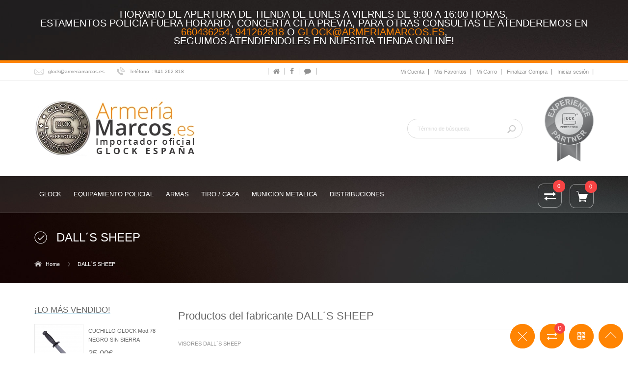

--- FILE ---
content_type: text/html; charset=utf-8
request_url: https://www.armeriamarcos.es/86_dalls-sheep
body_size: 19535
content:
<!DOCTYPE HTML> <!--[if lt IE 7]><html class="no-js lt-ie9 lt-ie8 lt-ie7 " lang="es"><![endif]--> <!--[if IE 7]><html class="no-js lt-ie9 lt-ie8 ie7" lang="es"><![endif]--> <!--[if IE 8]><html class="no-js lt-ie9 ie8" lang="es"><![endif]--> <!--[if gt IE 8]><html class="no-js ie9" lang="es"><![endif]--><html lang="es"><head><meta charset="utf-8" /><title>DALL´S SHEEP - Armeria Marcos | Importador Oficial Glock España</title><meta name="generator" content="PrestaShop" /><meta name="robots" content="index,follow" /><meta name="viewport" content="width=device-width, minimum-scale=0.25, maximum-scale=1.6, initial-scale=1.0" /><meta name="apple-mobile-web-app-capable" content="yes" /><link rel="icon" type="image/vnd.microsoft.icon" href="/img/favicon.ico?1758113942" /><link rel="shortcut icon" type="image/x-icon" href="/img/favicon.ico?1758113942" /><link rel="stylesheet" href="https://fonts.googleapis.com/css?family=Open+Sans:300,600,700,800" type="text/css" media="all" /><link rel="stylesheet" href="https://www.armeriamarcos.es/themes/sns_nova/cache/v_291_444b33e4f9c194fd250f8fdc05b5ce5a_all.css" type="text/css" media="all" /><link rel="stylesheet" href="https://www.armeriamarcos.es/themes/sns_nova/css/dewenir.css?v=1.0.1" type="text/css" media="screen" /><script type="text/javascript">/* <![CDATA[ */;var CUSTOMIZE_TEXTFIELD=1;var FancyboxI18nClose='Close';var FancyboxI18nNext='Next';var FancyboxI18nPrev='Previous';var KEEP_MENU=true;var SNS_TOOLTIP=false;var added_to_wishlist='Añadido a su lista de deseos.';var ajax_allowed=true;var ajaxsearch=true;var baseDir='https://www.armeriamarcos.es/';var baseUri='https://www.armeriamarcos.es/';var comparator_max_item='2';var comparedProductsIds=[];var contentOnly=false;var customizationIdMessage='Personalización n°';var delete_txt='Eliminar';var displayList=false;var freeProductTranslation='¡Gratis!';var freeShippingTranslation='Envío gratuito!';var generated_date=1769144710;var id_lang=4;var img_dir='https://www.armeriamarcos.es/themes/sns_nova/img/';var instantsearch=true;var isGuest=0;var isLogged=0;var loggin_required='Debe identificarse para administrar su lista de deseos.';var max_item='No se puede agregar más de 2 producto(s) para la comparación de productos';var min_item='Por favor seleccione por lo menos un producto';var mywishlist_url='https://www.armeriamarcos.es/module/blockwishlist/mywishlist';var page_name='manufacturer';var priceDisplayMethod=0;var priceDisplayPrecision=2;var quickView=true;var removingLinkText='eliminar este producto de mi carrito';var request='https://www.armeriamarcos.es/86_dalls-sheep';var roundMode=2;var static_token='4e1b5228ff3b85b1fef016f0a79da70c';var token='e7d547671253b066da427a9e7bf35180';var usingSecureMode=true;var wishlistProductsIds=false;/* ]]> */</script> <script type="text/javascript" src="https://www.armeriamarcos.es/themes/sns_nova/cache/v_275_550ccea62ba15901f27c7b55814c585a.js?v=1.0.1"></script> <script type="text/javascript" src="https://www.armeriamarcos.es/themes/sns_nova/js/sns-script.js"></script> <script type="text/javascript" src="https://www.armeriamarcos.es/themes/sns_nova/js/dewenir.js?v=1.0.1"></script> <script src='https://www.google.com/recaptcha/api.js'></script> <script type="text/javascript">/* <![CDATA[ */;(window.gaDevIds=window.gaDevIds||[]).push('d6YPbH');(function(i,s,o,g,r,a,m){i['GoogleAnalyticsObject']=r;i[r]=i[r]||function(){(i[r].q=i[r].q||[]).push(arguments)},i[r].l=1*new Date();a=s.createElement(o),m=s.getElementsByTagName(o)[0];a.async=1;a.src=g;m.parentNode.insertBefore(a,m)})(window,document,'script','//www.google-analytics.com/analytics.js','ga');ga('create','UA-41254586-1','auto');ga('require','ec');/* ]]> */</script> <style type="text/css">body{ 
							font-family:Arial;
							font-size:11px;
							font-weight: 300;
							background-color:#ffffff;
							background-image: url("https://www.armeriamarcos.es/themes/sns_nova/img/patterns/");
						}h1,h2,h3,h4,h5,h6,.h1,.h2,.h3,.h4,.h5,.h6,.gfont,.page-title,.page-head,ul.mainnav &gt; li &gt; a span,.block-title,input[type="button"],.button,.btn,.btnsns,button,.pdt-nav &gt; li,.pdt-loadmore .btn-loadmore,.products-grid .item-title a,.product-name,.ico-product,#sns_twitter .user span span,.item-post .postTitle a,.sns-slider .title-slider,#sns_titlepage,.slide-banner a.get-it,.postWrapper .postTitle h2,.group-block .menu-title-lv1,.title_block,.map-popup-heading,.price-box,.price{ font-family: Open Sans !important; }#sns_slideshow .container .owl-carousel .owl-wrapper .owl-item:last-child .item a{
	display: flex;
	justify-content: center;
}</style><!--[if IE 8]> <script src="https://oss.maxcdn.com/libs/html5shiv/3.7.0/html5shiv.js"></script> <script src="https://oss.maxcdn.com/libs/respond.js/1.3.0/respond.min.js"></script> <![endif]--></head><body id="manufacturer" class="light sns-body manufacturer manufacturer-86 manufacturer-dalls-sheep hide-right-column lang_es"><div id="restricted-country" style="background-image: url('https://www.armeriamarcos.es/themes/sns_nova/images/armeria-marcos_sl-bg_negro.jpg');"><div id="sns_menu" class="wrap"><div class="container"><div class="inner"><div class="row"><p style="text-align:center; text-transform:uppercase;color:#fff; font-size:20px;padding:1em">Horario de apertura de tienda de lunes a viernes de 9:00 a 16:00 horas,<br>Estamentos policía fuera horario, Concerta cita previa, para otras consultas le atenderemos en <a href="tel:>660436254">660436254</a>, <a href="tel:>941262818">941262818</a> o <a href="mailto:glock@armeriamarcos.es">glock@armeriamarcos.es</a>,<br> seguimos atendiendoles en nuestra tienda online!</p></div></div></div></div></div><div id="sns_wrapper"><div id="sns_topheader" class="wrap"><div class="container"><div class="wrapFlex"><div class="topheader-left"><ul class="contact-us-now"><li class="c-email"><a href="mailto:glock@armeriamarcos.es">glock@armeriamarcos.es</a></li><li class="c-phone"><label>Teléfono</label>: 941 262 818</li></ul></div><div class="topheader-center"><ul class="connect-us"><li><a class="fa fa-home" title="Ir a la página de inicio" target="_self" href="https://www.armeriamarcos.es/" data-original-title="Ir a la página de inicio" data-toggle="tooltip" data-color="#ff6200"></a></li><li><a class="fa fa-facebook" title="Facebook" target="_blank" href="https://www.facebook.com/Armer%C3%ADa-Marcos-SC-GLOCK-Espa%C3%B1a-608399765880418/" data-original-title="Facebook" data-toggle="tooltip" data-color="#ff6200"></a></li><li><a class="fa fa-comment" title="Nuestro Blog" target="_self" href="/blog" data-original-title="Nuestro Blog" data-toggle="tooltip" data-color="#ff6200"></a></li></ul> <script type="text/javascript">/* <![CDATA[ */;$(document).on('ready',function(){$('.connect-us [data-color]').hover(function(){$(this).css({'color':$(this).attr('data-color'),'border-color':$(this).attr('data-color')});},function(){$(this).css({'color':'','border-color':'',});});});/* ]]> */</script> </div><div class="topheader-right"><div class="sns-quickaccess"><div class="quickaccess-inner"><ul class="links"><li class="first" ><a href="https://www.armeriamarcos.es/mi-cuenta" title="Mi Cuenta" class="top-link-myaccount">Mi Cuenta</a></li><li ><a href="https://www.armeriamarcos.es/module/blockwishlist/mywishlist" title="Mis Favoritos" class="top-link-wishlist">Mis Favoritos</a></li><li ><a href="https://www.armeriamarcos.es/pedido" title="Mi Carro" class="top-link-cart">Mi Carro</a></li><li ><a href="https://www.armeriamarcos.es/pedido" title="Finalizar Compra" class="top-link-checkout">Finalizar Compra</a></li><li class=" last" ><a href="https://www.armeriamarcos.es/mi-cuenta" title="Iniciar sesi&oacute;n" class="top-link-login">Iniciar sesi&oacute;n</a></li></ul></div></div><div class="sns-switch"><div class="switch-inner"></div></div></div></div></div></div><div id="sns_header" class="wrap"><div class="container"><div class="row"><div class="col-sm-4" id="logo"> <a href="http://www.armeriamarcos.es/" title="Armeria Marcos | Importador Oficial Glock España"> <img class="logo img-responsive" src="https://www.armeriamarcos.es/img/new-store-logo-1475562543.jpg" alt="Armeria Marcos | Importador Oficial Glock España" /> </a></div><div class="header-right col-sm-8"><div class="header-right-inner"><ul class="connect-us"><li><a class="fa fa-home" title="Ir a la página de inicio" target="_self" href="https://www.armeriamarcos.es/" data-original-title="Ir a la página de inicio" data-toggle="tooltip" data-color="#ff6200"></a></li><li><a class="fa fa-facebook" title="Facebook" target="_blank" href="https://www.facebook.com/Armer%C3%ADa-Marcos-SC-GLOCK-Espa%C3%B1a-608399765880418/" data-original-title="Facebook" data-toggle="tooltip" data-color="#ff6200"></a></li><li><a class="fa fa-comment" title="Nuestro Blog" target="_self" href="/blog" data-original-title="Nuestro Blog" data-toggle="tooltip" data-color="#ff6200"></a></li></ul> <script type="text/javascript">/* <![CDATA[ */;$(document).on('ready',function(){$('.connect-us [data-color]').hover(function(){$(this).css({'color':$(this).attr('data-color'),'border-color':$(this).attr('data-color')});},function(){$(this).css({'color':'','border-color':'',});});});/* ]]> */</script> <div id="search_block_top"><form method="get" action="https://www.armeriamarcos.es/busqueda" id="searchbox" class="form-search"><div class="search_block_top_form"> <input type="hidden" name="controller" value="search" /> <input type="hidden" name="orderby" value="position" /> <input type="hidden" name="orderway" value="desc" /> <input class="search_query" type="text" id="search_query_top" name="search_query" placeholder="Término de búsqueda" /> <button class="button btn btn-default button-search" name="submit_search" type="submit"></button></div></form> <script type="text/javascript">/* <![CDATA[ */;function tryToCloseInstantSearch(){if($('#old_center_column').length>0)
{$('#center_column').remove();$('#old_center_column').attr('id','center_column');$('#center_column').show();return false;}}
instantSearchQueries=new Array();function stopInstantSearchQueries(){for(i=0;i<instantSearchQueries.length;i++){instantSearchQueries[i].abort();}
instantSearchQueries=new Array();}
$("#search_query_top").keyup(function(){if($(this).val().length>0){stopInstantSearchQueries();instantSearchQuery=$.ajax({url:'https://www.armeriamarcos.es/busqueda',data:{instantSearch:1,id_lang:4,q:$(this).val()},dataType:'html',type:'POST',success:function(data){if($("#search_query_top").val().length>0)
{tryToCloseInstantSearch();$('#center_column').attr('id','old_center_column');$('#old_center_column').after('<div id="center_column" class="'+$('#old_center_column').attr('class')+'">'+data+'</div>');$('#old_center_column').hide();$("#instant_search_results a.close").click(function(){$("#search_query_top").val('');return tryToCloseInstantSearch();});return false;}
else
tryToCloseInstantSearch();}});instantSearchQueries.push(instantSearchQuery);}
else
tryToCloseInstantSearch();});/* ]]> */</script> <script type="text/javascript">/* <![CDATA[ */;var moduleDir="/modules/snsquicksearch/";$('document').ready(function(){$("#search_query_top").autocompleteCustom(moduleDir+"snsquicksearch_ajax.php",{container:$("#search_block_top"),minChars:3,max:9,width:300,selectFirst:false,scroll:false,dataType:"json",formatItem:function(data,i,max,value,term){return value;},parse:function(data){var mytab=new Array();for(var i=0;i<data.length;i++){if(i==5){var keyword=$("#search_query_top").val();data[i].pname='more_link';data[i].product_link=keyword;mytab[mytab.length]={data:data[i],value:'<span class="ac_more_link button">More Results...</span>'};return mytab;}
else{if(data[i].pname.length>35){var pname=jQuery.trim(data[i].pname).substring(0,35).split(" ").slice(0,-1).join(" ")+"...";}else{var pname=data[i].pname;}
mytab[mytab.length]={data:data[i],value:'<img src="'+data[i].product_image+'" alt="'+data[i].pname+'" />'+'<span class="ac_product_name">'+pname+'</span>'};}}
return mytab;},extraParams:{ajaxSearch:1,id_lang:4}}).result(function(event,data,formatted){if(data.pname=='more_link'){$('#search_query_top').val(data.product_link);$('#searchbox').submit();}else{$('#search_query_top').val(data.pname);document.location.href=data.product_link;}})});/* ]]> */</script> </div></div></div><div class="glock-experience-logo"> <a href="http://www.armeriamarcos.es/content/8-programa-de-asociados-de-glock" title="Glock Experience Partner"> <img src="https://www.armeriamarcos.es/img/cms/GLOCK_EP_Logo.png" alt="Glock Experience Partner Logo" /> </a></div></div></div></div><div id="sns_menu_wrap" style="background-image: url('https://www.armeriamarcos.es/themes/sns_nova/images/armeria-marcos_sl-bg_negro.jpg');"><div id="sns_menu" class="wrap"><div class="container"><div class="inner"><div class="row"><div id="sns_mainnav" class="col-sm-10"><div id="sns_custommenu" class="visible-md visible-lg"><ul class="mainnav"><li class="level0 cat-item has-child"><a class="menu-title-lv0" href="https://www.armeriamarcos.es/50-glock" title="GLOCK"><span>GLOCK</span></a><div class="wrap_submenu"><ul class="level0"><li class="level1 has-child"><a class="menu-title-lv1" href="https://www.armeriamarcos.es/51-pistolas-glock-2025" title="PISTOLAS GLOCK 2025"><span>PISTOLAS GLOCK 2025</span></a><div class="wrap_submenu"><ul class="level1"><li class="level2"><a class="menu-title-lv2" href="https://www.armeriamarcos.es/234-gen3" title="Gen3"><span>Gen3</span></a></li><li class="level2"><a class="menu-title-lv2" href="https://www.armeriamarcos.es/233-gen4" title="Gen4"><span>Gen4</span></a></li><li class="level2"><a class="menu-title-lv2" href="https://www.armeriamarcos.es/289-gen5" title="Gen5"><span>Gen5</span></a></li><li class="level2"><a class="menu-title-lv2" href="https://www.armeriamarcos.es/442-gen6" title="Gen6"><span>Gen6</span></a></li><li class="level2"><a class="menu-title-lv2" href="https://www.armeriamarcos.es/236-slim-series" title="Slim Series"><span>Slim Series</span></a></li><li class="level2"><a class="menu-title-lv2" href="https://www.armeriamarcos.es/390-kits-conversion-22-lr" title="KITS CONVERSION 22 LR."><span>KITS CONVERSION 22 LR.</span></a></li></ul></div></li><li class="level1 has-child"><a class="menu-title-lv1" href="https://www.armeriamarcos.es/70-alzas-puntos-de-mira" title="ALZAS / PUNTOS DE MIRA"><span>ALZAS / PUNTOS DE MIRA</span></a><div class="wrap_submenu"><ul class="level1"><li class="level2"><a class="menu-title-lv2" href="https://www.armeriamarcos.es/133-miras-originales-glock" title="MIRAS ORIGINALES GLOCK"><span>MIRAS ORIGINALES GLOCK</span></a></li><li class="level2"><a class="menu-title-lv2" href="https://www.armeriamarcos.es/284-miras-compatibles-glock" title="MIRAS COMPATIBLES GLOCK"><span>MIRAS COMPATIBLES GLOCK</span></a></li></ul></div></li><li class="level1 has-child"><a class="menu-title-lv1" href="https://www.armeriamarcos.es/429-canones-adicionales" title="CAÑONES ADICIONALES"><span>CAÑONES ADICIONALES</span></a><div class="wrap_submenu"><ul class="level1"><li class="level2"><a class="menu-title-lv2" href="https://www.armeriamarcos.es/430-igb-barrels" title="IGB BARRELS"><span>IGB BARRELS</span></a></li></ul></div></li><li class="level1"><a class="menu-title-lv1" href="https://www.armeriamarcos.es/391-carcasas-tacticas" title="CARCASAS TACTICAS"><span>CARCASAS TACTICAS</span></a></li><li class="level1 has-child"><a class="menu-title-lv1" href="https://www.armeriamarcos.es/109-cargadores-glock" title="CARGADORES GLOCK"><span>CARGADORES GLOCK</span></a><div class="wrap_submenu"><ul class="level1"><li class="level2"><a class="menu-title-lv2" href="https://www.armeriamarcos.es/282-cargadores-originales" title="CARGADORES ORIGINALES"><span>CARGADORES ORIGINALES</span></a></li><li class="level2"><a class="menu-title-lv2" href="https://www.armeriamarcos.es/283-cargadores-compatibles" title="CARGADORES COMPATIBLES"><span>CARGADORES COMPATIBLES</span></a></li></ul></div></li><li class="level1"><a class="menu-title-lv1" href="https://www.armeriamarcos.es/428-compensadores-frenos-de-boca" title="COMPENSADORES (Frenos de boca)"><span>COMPENSADORES (Frenos de boca)</span></a></li><li class="level1 has-child"><a class="menu-title-lv1" href="https://www.armeriamarcos.es/247-customizacion" title="CUSTOMIZACION"><span>CUSTOMIZACION</span></a><div class="wrap_submenu"><ul class="level1"><li class="level2"><a class="menu-title-lv2" href="https://www.armeriamarcos.es/245-armazon" title="ARMAZON"><span>ARMAZON</span></a></li><li class="level2"><a class="menu-title-lv2" href="https://www.armeriamarcos.es/65-cargador" title="CARGADOR"><span>CARGADOR</span></a></li><li class="level2"><a class="menu-title-lv2" href="https://www.armeriamarcos.es/308-controles-extendidos" title="CONTROLES EXTENDIDOS"><span>CONTROLES EXTENDIDOS</span></a></li><li class="level2"><a class="menu-title-lv2" href="https://www.armeriamarcos.es/294-corredera" title="CORREDERA"><span>CORREDERA</span></a></li><li class="level2"><a class="menu-title-lv2" href="https://www.armeriamarcos.es/68-disparador-accesorios" title="DISPARADOR (ACCESORIOS)"><span>DISPARADOR (ACCESORIOS)</span></a></li><li class="level2"><a class="menu-title-lv2" href="https://www.armeriamarcos.es/376-disparadores-completos" title="DISPARADORES COMPLETOS"><span>DISPARADORES COMPLETOS</span></a></li><li class="level2"><a class="menu-title-lv2" href="https://www.armeriamarcos.es/292-muelles-competicion" title="MUELLES COMPETICION"><span>MUELLES COMPETICION</span></a></li><li class="level2"><a class="menu-title-lv2" href="https://www.armeriamarcos.es/71-muelles-recuperadores" title="MUELLES RECUPERADORES"><span>MUELLES RECUPERADORES</span></a></li><li class="level2"><a class="menu-title-lv2" href="https://www.armeriamarcos.es/296-personalizacion" title="PERSONALIZACION"><span>PERSONALIZACION</span></a></li><li class="level2"><a class="menu-title-lv2" href="https://www.armeriamarcos.es/378-varios-accesorios" title="VARIOS (ACCESORIOS)"><span>VARIOS (ACCESORIOS)</span></a></li></ul></div></li><li class="level1"><a class="menu-title-lv1" href="https://www.armeriamarcos.es/113-cuchillos-glock" title="CUCHILLOS GLOCK"><span>CUCHILLOS GLOCK</span></a></li><li class="level1 has-child"><a class="menu-title-lv1" href="https://www.armeriamarcos.es/126-fundas" title="FUNDAS"><span>FUNDAS</span></a><div class="wrap_submenu"><ul class="level1"><li class="level2"><a class="menu-title-lv2" href="https://www.armeriamarcos.es/285-glock" title="GLOCK"><span>GLOCK</span></a></li><li class="level2"><a class="menu-title-lv2" href="https://www.armeriamarcos.es/340-cargador" title="CARGADOR"><span>CARGADOR</span></a></li><li class="level2"><a class="menu-title-lv2" href="https://www.armeriamarcos.es/299-ipsc" title="IPSC"><span>IPSC</span></a></li><li class="level2"><a class="menu-title-lv2" href="https://www.armeriamarcos.es/336-uniformidad" title="UNIFORMIDAD"><span>UNIFORMIDAD</span></a></li><li class="level2"><a class="menu-title-lv2" href="https://www.armeriamarcos.es/402-iwb-interior" title="IWB - INTERIOR"><span>IWB - INTERIOR</span></a></li><li class="level2"><a class="menu-title-lv2" href="https://www.armeriamarcos.es/403-owb-exterior" title="OWB - EXTERIOR"><span>OWB - EXTERIOR</span></a></li></ul></div></li><li class="level1"><a class="menu-title-lv1" href="https://www.armeriamarcos.es/305-entrenamiento" title="ENTRENAMIENTO"><span>ENTRENAMIENTO</span></a></li><li class="level1"><a class="menu-title-lv1" href="https://www.armeriamarcos.es/254-herramientas" title="HERRAMIENTAS"><span>HERRAMIENTAS</span></a></li><li class="level1"><a class="menu-title-lv1" href="https://www.armeriamarcos.es/280-linternas-lasers" title="LINTERNAS / LASERS"><span>LINTERNAS / LASERS</span></a></li><li class="level1"><a class="menu-title-lv1" href="https://www.armeriamarcos.es/385-monturas-puntos-rojos" title="MONTURAS PUNTOS ROJOS"><span>MONTURAS PUNTOS ROJOS</span></a></li><li class="level1"><a class="menu-title-lv1" href="https://www.armeriamarcos.es/290-pistolas-airsoft-glock" title="PISTOLAS AIRSOFT GLOCK"><span>PISTOLAS AIRSOFT GLOCK</span></a></li><li class="level1"><a class="menu-title-lv1" href="https://www.armeriamarcos.es/439-relojes-glock" title="RELOJES GLOCK"><span>RELOJES GLOCK</span></a></li><li class="level1"><a class="menu-title-lv1" href="https://www.armeriamarcos.es/301-puntos-rojo-electronicos" title="PUNTOS ROJO ELECTRONICOS"><span>PUNTOS ROJO ELECTRONICOS</span></a></li><li class="level1 has-child"><a class="menu-title-lv1" href="https://www.armeriamarcos.es/393-repuestos-originales-glock" title="REPUESTOS ORIGINALES GLOCK**"><span>REPUESTOS ORIGINALES GLOCK**</span></a><div class="wrap_submenu"><ul class="level1"><li class="level2"><a class="menu-title-lv2" href="https://www.armeriamarcos.es/395-gen34" title="GEN3/4"><span>GEN3/4</span></a></li><li class="level2"><a class="menu-title-lv2" href="https://www.armeriamarcos.es/396-gen5" title="GEN5"><span>GEN5</span></a></li><li class="level2"><a class="menu-title-lv2" href="https://www.armeriamarcos.es/397-glock-44" title="GLOCK 44"><span>GLOCK 44</span></a></li><li class="level2"><a class="menu-title-lv2" href="https://www.armeriamarcos.es/398-slim-series" title="SLIM SERIES"><span>SLIM SERIES</span></a></li></ul></div></li><li class="level1"><a class="menu-title-lv1" href="https://www.armeriamarcos.es/201-ropa-y-complementos" title="ROPA Y COMPLEMENTOS"><span>ROPA Y COMPLEMENTOS</span></a></li><li class="level1"><a class="menu-title-lv1" href="https://www.armeriamarcos.es/140-varios" title="VARIOS"><span>VARIOS</span></a></li><li class="level1"><a class="menu-title-lv1" href="https://www.armeriamarcos.es/173-packs-glock-fcse" title="PACKS GLOCK FCSE"><span>PACKS GLOCK FCSE</span></a></li></ul></div></li><li class="level0 cat-item has-child"><a class="menu-title-lv0" href="https://www.armeriamarcos.es/77-equipamiento-policial" title="EQUIPAMIENTO POLICIAL"><span>EQUIPAMIENTO POLICIAL</span></a><div class="wrap_submenu"><ul class="level0"><li class="level1"><a class="menu-title-lv1" href="https://www.armeriamarcos.es/377-carcasas-tacticas" title="CARCASAS TÁCTICAS"><span>CARCASAS TÁCTICAS</span></a></li><li class="level1"><a class="menu-title-lv1" href="https://www.armeriamarcos.es/341-carteras-porta-placas" title="CARTERAS PORTA PLACAS"><span>CARTERAS PORTA PLACAS</span></a></li><li class="level1 has-child"><a class="menu-title-lv1" href="https://www.armeriamarcos.es/102-fundas-armas-cortas" title="FUNDAS ARMAS CORTAS"><span>FUNDAS ARMAS CORTAS</span></a><div class="wrap_submenu"><ul class="level1"><li class="level2"><a class="menu-title-lv2" href="https://www.armeriamarcos.es/404-glock" title="GLOCK"><span>GLOCK</span></a></li><li class="level2"><a class="menu-title-lv2" href="https://www.armeriamarcos.es/433-beretta" title="BERETTA"><span>BERETTA</span></a></li><li class="level2"><a class="menu-title-lv2" href="https://www.armeriamarcos.es/407-cz" title="CZ"><span>CZ</span></a></li><li class="level2"><a class="menu-title-lv2" href="https://www.armeriamarcos.es/405-hk" title="H&K"><span>H&K</span></a></li><li class="level2"><a class="menu-title-lv2" href="https://www.armeriamarcos.es/406-walther" title="WALTHER"><span>WALTHER</span></a></li></ul></div></li><li class="level1"><a class="menu-title-lv1" href="https://www.armeriamarcos.es/111-fundas-cargador" title="FUNDAS CARGADOR"><span>FUNDAS CARGADOR</span></a></li><li class="level1"><a class="menu-title-lv1" href="https://www.armeriamarcos.es/188-fundas-grilletes" title="FUNDAS GRILLETES"><span>FUNDAS GRILLETES</span></a></li><li class="level1"><a class="menu-title-lv1" href="https://www.armeriamarcos.es/275-guantes-tacticos" title="GUANTES TACTICOS"><span>GUANTES TACTICOS</span></a></li><li class="level1"><a class="menu-title-lv1" href="https://www.armeriamarcos.es/260-herramientas-multiusos" title="HERRAMIENTAS MULTIUSOS"><span>HERRAMIENTAS MULTIUSOS</span></a></li><li class="level1"><a class="menu-title-lv1" href="https://www.armeriamarcos.es/154-laser" title="LASER"><span>LASER</span></a></li><li class="level1"><a class="menu-title-lv1" href="https://www.armeriamarcos.es/153-linternas" title="LINTERNAS"><span>LINTERNAS</span></a></li><li class="level1"><a class="menu-title-lv1" href="https://www.armeriamarcos.es/186-mochilas" title="MOCHILAS"><span>MOCHILAS</span></a></li><li class="level1"><a class="menu-title-lv1" href="https://www.armeriamarcos.es/383-spray-de-defensa" title="SPRAY DE DEFENSA"><span>SPRAY DE DEFENSA</span></a></li><li class="level1 has-child"><a class="menu-title-lv1" href="https://www.armeriamarcos.es/425-proteccion-balistica" title="PROTECCIÓN BALÍSTICA"><span>PROTECCIÓN BALÍSTICA</span></a><div class="wrap_submenu"><ul class="level1"><li class="level2"><a class="menu-title-lv2" href="https://www.armeriamarcos.es/426-cascos-balisticos" title="CASCOS BALISTICOS"><span>CASCOS BALISTICOS</span></a></li><li class="level2"><a class="menu-title-lv2" href="https://www.armeriamarcos.es/427-placas-balisticas" title="PLACAS BALÍSTICAS"><span>PLACAS BALÍSTICAS</span></a></li></ul></div></li><li class="level1"><a class="menu-title-lv1" href="https://www.armeriamarcos.es/156-varios" title="VARIOS"><span>VARIOS</span></a></li></ul></div></li><li class="level0 cat-item has-child"><a class="menu-title-lv0" href="https://www.armeriamarcos.es/59-armas" title="ARMAS"><span>ARMAS</span></a><div class="wrap_submenu"><ul class="level0"><li class="level1 has-child"><a class="menu-title-lv1" href="https://www.armeriamarcos.es/76-armas-ocasion" title="ARMAS OCASION"><span>ARMAS OCASION</span></a><div class="wrap_submenu"><ul class="level1"><li class="level2"><a class="menu-title-lv2" href="https://www.armeriamarcos.es/136-pistolas" title="PISTOLAS"><span>PISTOLAS</span></a></li><li class="level2"><a class="menu-title-lv2" href="https://www.armeriamarcos.es/168-escopetas" title="ESCOPETAS"><span>ESCOPETAS</span></a></li><li class="level2"><a class="menu-title-lv2" href="https://www.armeriamarcos.es/205-revolveres" title="REVOLVERES"><span>REVOLVERES</span></a></li><li class="level2"><a class="menu-title-lv2" href="https://www.armeriamarcos.es/135-rifles" title="Rifles"><span>Rifles</span></a></li><li class="level2"><a class="menu-title-lv2" href="https://www.armeriamarcos.es/238-canones" title="Cañones"><span>Cañones</span></a></li></ul></div></li><li class="level1 has-child"><a class="menu-title-lv1" href="https://www.armeriamarcos.es/269-aire-comprimido" title="Aire Comprimido"><span>Aire Comprimido</span></a><div class="wrap_submenu"><ul class="level1"><li class="level2"><a class="menu-title-lv2" href="https://www.armeriamarcos.es/328-airsoft" title="AIRSOFT"><span>AIRSOFT</span></a></li><li class="level2 has-child"><a class="menu-title-lv2" href="https://www.armeriamarcos.es/61-carabinas-de-aire" title="CARABINAS DE AIRE"><span>CARABINAS DE AIRE</span></a><div class="wrap_submenu"><ul class="level2"><li class="level3"><a class="menu-title-lv3" href="https://www.armeriamarcos.es/120-bsa" title="BSA"><span>BSA</span></a></li><li class="level3"><a class="menu-title-lv3" href="https://www.armeriamarcos.es/110-cometa" title="COMETA"><span>COMETA</span></a></li><li class="level3"><a class="menu-title-lv3" href="https://www.armeriamarcos.es/119-gamo" title="GAMO"><span>GAMO</span></a></li><li class="level3"><a class="menu-title-lv3" href="https://www.armeriamarcos.es/337-hatsan" title="HATSAN"><span>HATSAN</span></a></li><li class="level3"><a class="menu-title-lv3" href="https://www.armeriamarcos.es/384-norica" title="NORICA"><span>NORICA</span></a></li></ul></div></li><li class="level2"><a class="menu-title-lv2" href="https://www.armeriamarcos.es/219-accesorios-" title="ACCESORIOS "><span>ACCESORIOS </span></a></li><li class="level2"><a class="menu-title-lv2" href="https://www.armeriamarcos.es/266-dianas" title="DIANAS"><span>DIANAS</span></a></li><li class="level2"><a class="menu-title-lv2" href="https://www.armeriamarcos.es/220-repuestos" title="REPUESTOS"><span>REPUESTOS</span></a></li><li class="level2"><a class="menu-title-lv2" href="https://www.armeriamarcos.es/344-carabinas-pcp" title="CARABINAS PCP"><span>CARABINAS PCP</span></a></li></ul></div></li><li class="level1 has-child"><a class="menu-title-lv1" href="https://www.armeriamarcos.es/434-cargadores-armas-cortas" title="Cargadores Armas Cortas"><span>Cargadores Armas Cortas</span></a><div class="wrap_submenu"><ul class="level1"><li class="level2"><a class="menu-title-lv2" href="https://www.armeriamarcos.es/435-walther" title="WALTHER"><span>WALTHER</span></a></li></ul></div></li><li class="level1"><a class="menu-title-lv1" href="https://www.armeriamarcos.es/60-escopetas" title="Escopetas"><span>Escopetas</span></a></li><li class="level1"><a class="menu-title-lv1" href="https://www.armeriamarcos.es/62-rifles" title="Rifles"><span>Rifles</span></a></li><li class="level1 has-child"><a class="menu-title-lv1" href="https://www.armeriamarcos.es/436-repuestos-armas-cortas" title="Repuestos Armas Cortas"><span>Repuestos Armas Cortas</span></a><div class="wrap_submenu"><ul class="level1"><li class="level2"><a class="menu-title-lv2" href="https://www.armeriamarcos.es/437-hammerli" title="Hammerli"><span>Hammerli</span></a></li></ul></div></li><li class="level1"><a class="menu-title-lv1" href="https://www.armeriamarcos.es/438-repuestos-arma-largas" title="Repuestos Arma Largas"><span>Repuestos Arma Largas</span></a></li></ul></div></li><li class="level0 cat-item has-child"><a class="menu-title-lv0" href="https://www.armeriamarcos.es/112-tiro-caza" title="TIRO / CAZA"><span>TIRO / CAZA</span></a><div class="wrap_submenu"><ul class="level0"><li class="level1"><a class="menu-title-lv1" href="https://www.armeriamarcos.es/392-armeros-homologados" title="ARMEROS HOMOLOGADOS"><span>ARMEROS HOMOLOGADOS</span></a></li><li class="level1"><a class="menu-title-lv1" href="https://www.armeriamarcos.es/287-bipodes" title="BIPODES"><span>BIPODES</span></a></li><li class="level1"><a class="menu-title-lv1" href="https://www.armeriamarcos.es/342-blancos-parches" title="BLANCOS / PARCHES"><span>BLANCOS / PARCHES</span></a></li><li class="level1"><a class="menu-title-lv1" href="https://www.armeriamarcos.es/262-bancos-de-tiro" title="BANCOS DE TIRO"><span>BANCOS DE TIRO</span></a></li><li class="level1"><a class="menu-title-lv1" href="https://www.armeriamarcos.es/265-cajas-porta-balas" title="CAJAS PORTA-BALAS"><span>CAJAS PORTA-BALAS</span></a></li><li class="level1"><a class="menu-title-lv1" href="https://www.armeriamarcos.es/183-cananas-porta-balas" title="CANANAS PORTA-BALAS"><span>CANANAS PORTA-BALAS</span></a></li><li class="level1"><a class="menu-title-lv1" href="https://www.armeriamarcos.es/365-cantoneras" title="CANTONERAS"><span>CANTONERAS</span></a></li><li class="level1"><a class="menu-title-lv1" href="https://www.armeriamarcos.es/137-colimadores" title="COLIMADORES"><span>COLIMADORES</span></a></li><li class="level1"><a class="menu-title-lv1" href="https://www.armeriamarcos.es/191-collares-adiestramiento" title="COLLARES ADIESTRAMIENTO"><span>COLLARES ADIESTRAMIENTO</span></a></li><li class="level1"><a class="menu-title-lv1" href="https://www.armeriamarcos.es/380-correas-porta-armas" title="CORREAS PORTA ARMAS"><span>CORREAS PORTA ARMAS</span></a></li><li class="level1 has-child"><a class="menu-title-lv1" href="https://www.armeriamarcos.es/276-cuchilleria" title="CUCHILLERIA"><span>CUCHILLERIA</span></a><div class="wrap_submenu"><ul class="level1"><li class="level2"><a class="menu-title-lv2" href="https://www.armeriamarcos.es/277-alicates-multiusos" title="ALICATES MULTIUSOS"><span>ALICATES MULTIUSOS</span></a></li><li class="level2"><a class="menu-title-lv2" href="https://www.armeriamarcos.es/187-navajas" title="NAVAJAS"><span>NAVAJAS</span></a></li><li class="level2"><a class="menu-title-lv2" href="https://www.armeriamarcos.es/373-joker" title="JOKER"><span>JOKER</span></a></li><li class="level2"><a class="menu-title-lv2" href="https://www.armeriamarcos.es/374-muela" title="MUELA"><span>MUELA</span></a></li><li class="level2"><a class="menu-title-lv2" href="https://www.armeriamarcos.es/387-cuchilllos" title="CUCHILLLOS"><span>CUCHILLLOS</span></a></li></ul></div></li><li class="level1"><a class="menu-title-lv1" href="https://www.armeriamarcos.es/151-emisoras-caza" title="EMISORAS CAZA"><span>EMISORAS CAZA</span></a></li><li class="level1"><a class="menu-title-lv1" href="https://www.armeriamarcos.es/222-fundas-arma-larga" title="FUNDAS ARMA LARGA"><span>FUNDAS ARMA LARGA</span></a></li><li class="level1"><a class="menu-title-lv1" href="https://www.armeriamarcos.es/223-fundas-visores" title="FUNDAS VISORES"><span>FUNDAS VISORES</span></a></li><li class="level1"><a class="menu-title-lv1" href="https://www.armeriamarcos.es/180-gafas-tiro-caza" title="GAFAS TIRO / CAZA"><span>GAFAS TIRO / CAZA</span></a></li><li class="level1 has-child"><a class="menu-title-lv1" href="https://www.armeriamarcos.es/271-ipsc-tiro-practico" title="IPSC - TIRO PRACTICO"><span>IPSC - TIRO PRACTICO</span></a><div class="wrap_submenu"><ul class="level1"><li class="level2"><a class="menu-title-lv2" href="https://www.armeriamarcos.es/401-bolsos-mochilas-ipsc" title="BOLSOS / MOCHILAS IPSC"><span>BOLSOS / MOCHILAS IPSC</span></a></li><li class="level2"><a class="menu-title-lv2" href="https://www.armeriamarcos.es/400-cinturones-ipsc" title="CINTURONES IPSC"><span>CINTURONES IPSC</span></a></li><li class="level2"><a class="menu-title-lv2" href="https://www.armeriamarcos.es/122-fundas-pistola-ipsc" title="FUNDAS PISTOLA IPSC"><span>FUNDAS PISTOLA IPSC</span></a></li><li class="level2"><a class="menu-title-lv2" href="https://www.armeriamarcos.es/252-fundas-cargador-ipsc" title="FUNDAS CARGADOR IPSC"><span>FUNDAS CARGADOR IPSC</span></a></li><li class="level2"><a class="menu-title-lv2" href="https://www.armeriamarcos.es/304-equipamiento-ipsc" title="EQUIPAMIENTO IPSC"><span>EQUIPAMIENTO IPSC</span></a></li></ul></div></li><li class="level1"><a class="menu-title-lv1" href="https://www.armeriamarcos.es/268-maletas-armas" title="MALETAS ARMAS"><span>MALETAS ARMAS</span></a></li><li class="level1"><a class="menu-title-lv1" href="https://www.armeriamarcos.es/134-mantenimiento-de-armas" title="MANTENIMIENTO DE ARMAS"><span>MANTENIMIENTO DE ARMAS</span></a></li><li class="level1"><a class="menu-title-lv1" href="https://www.armeriamarcos.es/440-miras-lpa-regulables" title="MIRAS LPA REGULABLES"><span>MIRAS LPA REGULABLES</span></a></li><li class="level1"><a class="menu-title-lv1" href="https://www.armeriamarcos.es/203-monturas-visores" title="MONTURAS VISORES"><span>MONTURAS VISORES</span></a></li><li class="level1"><a class="menu-title-lv1" href="https://www.armeriamarcos.es/200-linternas" title="LINTERNAS"><span>LINTERNAS</span></a></li><li class="level1"><a class="menu-title-lv1" href="https://www.armeriamarcos.es/386-protecion-auditiva-pa" title="PROTECION AUDITIVA - PA"><span>PROTECION AUDITIVA - PA</span></a></li><li class="level1 has-child"><a class="menu-title-lv1" href="https://www.armeriamarcos.es/141-optica" title="OPTICA"><span>OPTICA</span></a><div class="wrap_submenu"><ul class="level1"><li class="level2"><a class="menu-title-lv2" href="https://www.armeriamarcos.es/370-accesorios" title="Accesorios"><span>Accesorios</span></a></li><li class="level2"><a class="menu-title-lv2" href="https://www.armeriamarcos.es/142-binoculares" title="Binoculares"><span>Binoculares</span></a></li><li class="level2"><a class="menu-title-lv2" href="https://www.armeriamarcos.es/143-holograficospuntos-rojos" title="Holograficos/Puntos Rojos"><span>Holograficos/Puntos Rojos</span></a></li><li class="level2"><a class="menu-title-lv2" href="https://www.armeriamarcos.es/270-telescopios-terrestres" title="Telescopios Terrestres"><span>Telescopios Terrestres</span></a></li><li class="level2"><a class="menu-title-lv2" href="https://www.armeriamarcos.es/144-visores" title="VISORES*"><span>VISORES*</span></a></li></ul></div></li><li class="level1"><a class="menu-title-lv1" href="https://www.armeriamarcos.es/264-puntos-de-mira-escopetas" title="PUNTOS DE MIRA ESCOPETAS"><span>PUNTOS DE MIRA ESCOPETAS</span></a></li><li class="level1"><a class="menu-title-lv1" href="https://www.armeriamarcos.es/159-recarga-accesorios" title="RECARGA ACCESORIOS"><span>RECARGA ACCESORIOS</span></a></li><li class="level1"><a class="menu-title-lv1" href="https://www.armeriamarcos.es/273-varios" title="VARIOS"><span>VARIOS</span></a></li><li class="level1 has-child"><a class="menu-title-lv1" href="https://www.armeriamarcos.es/87-outlet" title="OUTLET"><span>OUTLET</span></a><div class="wrap_submenu"><ul class="level1"><li class="level2"><a class="menu-title-lv2" href="https://www.armeriamarcos.es/367-calzado-outlet" title="Calzado Outlet"><span>Calzado Outlet</span></a></li><li class="level2"><a class="menu-title-lv2" href="https://www.armeriamarcos.es/174-fundas-outlet" title="Fundas Outlet"><span>Fundas Outlet</span></a></li><li class="level2"><a class="menu-title-lv2" href="https://www.armeriamarcos.es/146-varios-outlet" title="Varios Outlet"><span>Varios Outlet</span></a></li><li class="level2"><a class="menu-title-lv2" href="https://www.armeriamarcos.es/441-recarga" title="RECARGA"><span>RECARGA</span></a></li></ul></div></li><li class="level1"><a class="menu-title-lv1" href="https://www.armeriamarcos.es/360-telemetros" title="TELEMETROS"><span>TELEMETROS</span></a></li></ul></div></li><li class="level0 cat-item has-child"><a class="menu-title-lv0" href="https://www.armeriamarcos.es/81-municion-metalica" title="MUNICION METALICA"><span>MUNICION METALICA</span></a><div class="wrap_submenu"><ul class="level0"><li class="level1 has-child"><a class="menu-title-lv1" href="https://www.armeriamarcos.es/85-municion-arma-larga" title="Municion Arma Larga"><span>Municion Arma Larga</span></a><div class="wrap_submenu"><ul class="level1"><li class="level2"><a class="menu-title-lv2" href="https://www.armeriamarcos.es/315-22-250" title="22-250"><span>22-250</span></a></li><li class="level2"><a class="menu-title-lv2" href="https://www.armeriamarcos.es/317-243-win" title="243 WIN"><span>243 WIN</span></a></li><li class="level2"><a class="menu-title-lv2" href="https://www.armeriamarcos.es/310-270-win" title="270 WIN"><span>270 WIN</span></a></li><li class="level2"><a class="menu-title-lv2" href="https://www.armeriamarcos.es/330-65-creedmoor" title="6,5 CREEDMOOR"><span>6,5 CREEDMOOR</span></a></li><li class="level2"><a class="menu-title-lv2" href="https://www.armeriamarcos.es/321-7mm-rem-mag" title="7MM REM MAG"><span>7MM REM MAG</span></a></li><li class="level2"><a class="menu-title-lv2" href="https://www.armeriamarcos.es/422-280-rem" title="280 REM"><span>280 REM</span></a></li><li class="level2"><a class="menu-title-lv2" href="https://www.armeriamarcos.es/331-30-30-win" title="30-30 WIN."><span>30-30 WIN.</span></a></li><li class="level2"><a class="menu-title-lv2" href="https://www.armeriamarcos.es/325-308-win" title="308 WIN"><span>308 WIN</span></a></li><li class="level2"><a class="menu-title-lv2" href="https://www.armeriamarcos.es/309-30-06-spr" title="30-06 SPR."><span>30-06 SPR.</span></a></li><li class="level2"><a class="menu-title-lv2" href="https://www.armeriamarcos.es/311-300-winmag" title="300 WIN.MAG."><span>300 WIN.MAG.</span></a></li><li class="level2"><a class="menu-title-lv2" href="https://www.armeriamarcos.es/324-300-wsm" title="300 WSM"><span>300 WSM</span></a></li><li class="level2"><a class="menu-title-lv2" href="https://www.armeriamarcos.es/312-300-wbymag" title="300 WBY.MAG."><span>300 WBY.MAG.</span></a></li><li class="level2"><a class="menu-title-lv2" href="https://www.armeriamarcos.es/322-300-aac" title="300 AAC"><span>300 AAC</span></a></li><li class="level2"><a class="menu-title-lv2" href="https://www.armeriamarcos.es/318-35-whelen" title="35 WHELEN"><span>35 WHELEN</span></a></li><li class="level2"><a class="menu-title-lv2" href="https://www.armeriamarcos.es/319-338-winmag" title="338 WIN.MAG."><span>338 WIN.MAG.</span></a></li><li class="level2"><a class="menu-title-lv2" href="https://www.armeriamarcos.es/316-44-40-win" title="44-40 WIN"><span>44-40 WIN</span></a></li><li class="level2"><a class="menu-title-lv2" href="https://www.armeriamarcos.es/357-44-remmag" title="44 REM.MAG"><span>44 REM.MAG</span></a></li><li class="level2"><a class="menu-title-lv2" href="https://www.armeriamarcos.es/313-444-marlin" title="444 Marlin"><span>444 Marlin</span></a></li><li class="level2"><a class="menu-title-lv2" href="https://www.armeriamarcos.es/349-93x62" title="9,3X62"><span>9,3X62</span></a></li><li class="level2"><a class="menu-title-lv2" href="https://www.armeriamarcos.es/323-93x74r" title="9,3x74R"><span>9,3x74R</span></a></li><li class="level2"><a class="menu-title-lv2" href="https://www.armeriamarcos.es/320-otros-calibres" title="Otros Calibres"><span>Otros Calibres</span></a></li></ul></div></li><li class="level1 has-child"><a class="menu-title-lv1" href="https://www.armeriamarcos.es/410-municion-arma-corta" title="Municion Arma Corta"><span>Municion Arma Corta</span></a><div class="wrap_submenu"><ul class="level1"><li class="level2"><a class="menu-title-lv2" href="https://www.armeriamarcos.es/413-32-wc" title="32 WC."><span>32 WC.</span></a></li><li class="level2"><a class="menu-title-lv2" href="https://www.armeriamarcos.es/417-380-auto" title="380 AUTO"><span>380 AUTO</span></a></li><li class="level2"><a class="menu-title-lv2" href="https://www.armeriamarcos.es/415-38-special" title="38 SPECIAL"><span>38 SPECIAL</span></a></li><li class="level2"><a class="menu-title-lv2" href="https://www.armeriamarcos.es/412-9x19" title="9X19"><span>9X19</span></a></li><li class="level2"><a class="menu-title-lv2" href="https://www.armeriamarcos.es/414-357-magnum" title="357 MAGNUM"><span>357 MAGNUM</span></a></li><li class="level2"><a class="menu-title-lv2" href="https://www.armeriamarcos.es/418-40-sw" title="40 S&W"><span>40 S&W</span></a></li><li class="level2"><a class="menu-title-lv2" href="https://www.armeriamarcos.es/411-45-acp" title="45 ACP"><span>45 ACP</span></a></li><li class="level2"><a class="menu-title-lv2" href="https://www.armeriamarcos.es/416-otros-calibres" title="OTROS CALIBRES"><span>OTROS CALIBRES</span></a></li><li class="level2"><a class="menu-title-lv2" href="https://www.armeriamarcos.es/419-32-auto-765" title="32 AUTO (7,65)"><span>32 AUTO (7,65)</span></a></li></ul></div></li><li class="level1 has-child"><a class="menu-title-lv1" href="https://www.armeriamarcos.es/420-municion-percusion-anular" title="Municion Percusion Anular"><span>Municion Percusion Anular</span></a><div class="wrap_submenu"><ul class="level1"><li class="level2"><a class="menu-title-lv2" href="https://www.armeriamarcos.es/421-22-lr" title=".22 LR"><span>.22 LR</span></a></li></ul></div></li><li class="level1"><a class="menu-title-lv1" href="https://www.armeriamarcos.es/83-no-metalica" title="No metálica"><span>No metálica</span></a></li><li class="level1 has-child"><a class="menu-title-lv1" href="https://www.armeriamarcos.es/206-balines-aire" title="BALINES AIRE"><span>BALINES AIRE</span></a><div class="wrap_submenu"><ul class="level1"><li class="level2"><a class="menu-title-lv2" href="https://www.armeriamarcos.es/207-balines-cal-45-mm" title="Balines cal. 4,5 mm"><span>Balines cal. 4,5 mm</span></a></li><li class="level2"><a class="menu-title-lv2" href="https://www.armeriamarcos.es/343-balines-cal-55-mm" title="Balines Cal. 5,5 mm"><span>Balines Cal. 5,5 mm</span></a></li><li class="level2"><a class="menu-title-lv2" href="https://www.armeriamarcos.es/368-otros-calibre" title="Otros Calibre"><span>Otros Calibre</span></a></li></ul></div></li></ul></div></li><li class="level0 cat-item has-child"><a class="menu-title-lv0" href="https://www.armeriamarcos.es/302-distribuciones" title="DISTRIBUCIONES"><span>DISTRIBUCIONES</span></a><div class="wrap_submenu"><ul class="level0"><li class="level1"><a class="menu-title-lv1" href="https://www.armeriamarcos.es/326-glock" title="GLOCK"><span>GLOCK</span></a></li><li class="level1"><a class="menu-title-lv1" href="https://www.armeriamarcos.es/355-cat-laser" title="CAT LASER"><span>CAT LASER</span></a></li><li class="level1 has-child"><a class="menu-title-lv1" href="https://www.armeriamarcos.es/86-dpm-systems" title="DPM SYSTEMS"><span>DPM SYSTEMS</span></a><div class="wrap_submenu"><ul class="level1"><li class="level2"><a class="menu-title-lv2" href="https://www.armeriamarcos.es/95-glock-dpm" title="GLOCK DPM"><span>GLOCK DPM</span></a></li><li class="level2"><a class="menu-title-lv2" href="https://www.armeriamarcos.es/96-beretta" title="Beretta"><span>Beretta</span></a></li><li class="level2"><a class="menu-title-lv2" href="https://www.armeriamarcos.es/97-colt" title="Colt"><span>Colt</span></a></li><li class="level2"><a class="menu-title-lv2" href="https://www.armeriamarcos.es/424-cz" title="CZ"><span>CZ</span></a></li><li class="level2"><a class="menu-title-lv2" href="https://www.armeriamarcos.es/98-sig-sauer" title="Sig Sauer"><span>Sig Sauer</span></a></li><li class="level2"><a class="menu-title-lv2" href="https://www.armeriamarcos.es/138-smith-wesson" title="Smith & Wesson"><span>Smith & Wesson</span></a></li><li class="level2"><a class="menu-title-lv2" href="https://www.armeriamarcos.es/295-tanfoglio" title="Tanfoglio"><span>Tanfoglio</span></a></li><li class="level2"><a class="menu-title-lv2" href="https://www.armeriamarcos.es/409-walther" title="Walther"><span>Walther</span></a></li></ul></div></li><li class="level1"><a class="menu-title-lv1" href="https://www.armeriamarcos.es/354-ets-group" title="ETS GROUP"><span>ETS GROUP</span></a></li><li class="level1"><a class="menu-title-lv1" href="https://www.armeriamarcos.es/307-glockstore" title="GLOCKSTORE"><span>GLOCKSTORE</span></a></li><li class="level1"><a class="menu-title-lv1" href="https://www.armeriamarcos.es/303-hiviz" title="HIVIZ"><span>HIVIZ</span></a></li><li class="level1"><a class="menu-title-lv1" href="https://www.armeriamarcos.es/399-o-guns" title="O'GUNS"><span>O'GUNS</span></a></li><li class="level1"><a class="menu-title-lv1" href="https://www.armeriamarcos.es/382-shield-sights" title="SHIELD SIGHTS"><span>SHIELD SIGHTS</span></a></li><li class="level1"><a class="menu-title-lv1" href="https://www.armeriamarcos.es/389-tecnan-blue" title="TECNAN BLUE"><span>TECNAN BLUE</span></a></li><li class="level1"><a class="menu-title-lv1" href="https://www.armeriamarcos.es/293-zev-technologies" title="ZEV TECHNOLOGIES"><span>ZEV TECHNOLOGIES</span></a></li></ul></div></li></ul></div><div id="sns_mommenu" class="menu-offcanvas hidden-md hidden-lg"> <span class="btn2 btn-navbar leftsidebar"> <i class="fa fa-align-left"></i> <span class="overlay"></span> </span> <span class="btn2 btn-navbar offcanvas"> <i class="fa fa-align-justify"></i> <span class="overlay"></span> </span> <span class="btn2 btn-navbar rightsidebar"> <i class="fa fa-align-right"></i> <span class="overlay"></span> </span><div id="menu_offcanvas" class="offcanvas"></div></div> <script>/* <![CDATA[ */;jQuery(document).ready(function($){$('#menu_offcanvas').html($('#sns_custommenu').html());$('#sns_mommenu').find('.wrap_dropdown.fullwidth').remove();$('#sns_mommenu').find('li > .wrap_submenu > ul').unwrap();$('#menu_offcanvas').SnsAccordion({accordion:false,expand:false,el_content:'ul, .wrap_submenu',btn_open:'<i class="fa fa-plus"></i>',btn_close:'<i class="fa fa-minus"></i>'});$('#sns_mommenu .btn2.offcanvas').on('click',function(){if($('#menu_offcanvas').hasClass('active')){$(this).find('.overlay').fadeOut(250);$('#menu_offcanvas').removeClass('active');$('body').removeClass('show-sidebar show-menumobile');}else{$('#menu_offcanvas').addClass('active');$(this).find('.overlay').fadeIn(250);$('body').addClass('show-sidebar show-menumobile');}});});/* ]]> */</script> </div><div class="nav-right col-sm-2"><div class="header-right-inner"><div class="block-compare"><form method="post" action="https://www.armeriamarcos.es/comparacion-productos" class="compare-form"> <button type="submit" class="compare-toggle bt_compare bt_compare" disabled="disabled"> <span class="total-compare-val">0</span> </button> <input type="hidden" name="compare_product_count" class="compare_product_count" value="0" /> <input type="hidden" name="compare_product_list" class="compare_product_list" value="" /></form></div><div class="mini-cart sns-ajaxcart"><div class="mycart mini-cart"><div class="tongle" title="Visualizar contenido del carro"> <i class="fa fa-shopping-cart"></i> <span class="number-item ajax_cart_quantity">0</span></div><div class="content"><div class="block-inner"><div class="shopping_cart"><div class="cart_block exclusive"><p class="block-subtitle">Producto(s) añadido(s) recientemente</p><div class="block_content"><div class="cart_block_list"><p class="cart_block_no_products"> Ningún producto</p><div class="bottom-action actions"><div class="cart-prices"><div class="cart-prices-line first-line"> <span> Transporte </span> <span class="price cart_block_shipping_cost ajax_cart_shipping_cost"> 6,50€ </span></div><div class="cart-prices-line last-line"> <span>Total</span> <span class="price cart_block_total ajax_block_cart_total">0,00€</span></div></div><div class="clearer"></div> <a class="btn btn-default button button-small" href="https://www.armeriamarcos.es/pedido" title="Ir al carro" rel="nofollow"> Ir al carro </a> <a class="btn btn-default button button-small" href="https://www.armeriamarcos.es/pedido" title="Confirmar" rel="nofollow"> Confirmar </a></div></div></div></div></div></div></div></div><div id="layer_cart"><div class="clearfix"><div class="cart-ajax-confirm"><div class="layer_cart_product"> <span class="cross" title="Cerrar Ventana"></span><p class="no_h4"> Producto añadido correctamente a su carrito de la compra</p><div class="product-image-container layer_cart_img"></div><div class="layer_cart_product_info"> <span id="layer_cart_product_title" class="product-name"></span> <span id="layer_cart_product_attributes"></span><div> <strong class="dark">Cantidad</strong> <span id="layer_cart_product_quantity"></span></div><div> <strong class="dark">Total</strong> <span id="layer_cart_product_price"></span></div></div></div><div class="layer_cart_cart"><p class="titulo_4"> <span class="ajax_cart_product_txt_s unvisible"> Hay <span class="ajax_cart_quantity">0</span> artículos en su carrito. </span> <span class="ajax_cart_product_txt "> Hay 1 artículo en su cesta. </span></p><div class="layer_cart_row"> <strong class="dark"> Total productos: (impuestos inc.) </strong> <span class="ajax_block_products_total"> </span></div><div class="layer_cart_row"> <strong class="dark"> Total envío:&nbsp;(impuestos inc.) </strong> <span class="ajax_cart_shipping_cost"> 6,50€ </span></div><div class="layer_cart_row"> <strong class="dark"> Total (impuestos inc.) </strong> <span class="ajax_block_cart_total"> </span></div><div class="button-container"> <span class="continue btn btn-default button button-medium" title="Continuar la compra"> <span> <i class="fa fa-angle-left left"></i>Continuar la compra </span> </span> <a class="btn btn-default button button-medium" href="https://www.armeriamarcos.es/pedido" title="Ir a la caja" rel="nofollow"> <span> Ir a la caja<i class="fa fa-angle-right right"></i> </span> </a></div></div></div></div><div class="crossseling"></div></div><div class="layer_cart_overlay"></div></div></div></div></div></div></div></div><div class="wrap" id="sns_breadcrumbs"><div class="container"><div id="sns_titlepage"><h1>DALL&acute;S SHEEP</h1></div><div class="clearfix" id="sns_pathway"><div class="breadcrumbs"> <a class="home" href="http://www.armeriamarcos.es/" title="Return to Home">Home</a> <span class="navigation-pipe" >&gt;</span> <span class="navigation_page">DALL&acute;S SHEEP</span></div></div></div></div></div><div id="sns_content" class="wrap"><div id="columns" class="container"><div class="row"><div id="sns_left" class="column col-xs-12 col-md-3"><div class="wrap-in"><div id="best-sellers_block_right" class="block products_block"><p class="title_block no_h4"> <a href="https://www.armeriamarcos.es/mas-vendidos" title="Ver los productos más vendidos">¡Lo más vendido!</a></p><div class="block_content"><ul class="block_content products-block"><li class="clearfix"> <a href="https://www.armeriamarcos.es/cuchillos-glock/72-cuchillo-glock-mod78-negro-1010121610001.html" title="Cuchillo GLOCK Modelo 78" class="products-block-image content_img clearfix"> <img class="replace-2x img-responsive" src="https://www.armeriamarcos.es/6193-small_default/cuchillo-glock-mod78-negro.jpg" alt="Cuchillo GLOCK Modelo 78" /> </a><div class="product-content"> <a class="product-name" href="https://www.armeriamarcos.es/cuchillos-glock/72-cuchillo-glock-mod78-negro-1010121610001.html" title="Cuchillo GLOCK Modelo 78"> CUCHILLO GLOCK Mod.78 NEGRO SIN SIERRA </a><div class="price-box"> <span class="price">35,00€</span></div></div></li><li class="clearfix"> <a href="https://www.armeriamarcos.es/cargadores-glock/58-cargador-glock-17-cal-9x19-1010107700009.html" title="CARGADOR GLOCK 17 Cal. 9x19 " class="products-block-image content_img clearfix"> <img class="replace-2x img-responsive" src="https://www.armeriamarcos.es/1829-small_default/cargador-glock-17-cal-9x19.jpg" alt="CARGADOR GLOCK 17 Cal. 9x19 " /> </a><div class="product-content"> <a class="product-name" href="https://www.armeriamarcos.es/cargadores-glock/58-cargador-glock-17-cal-9x19-1010107700009.html" title="CARGADOR GLOCK 17 Cal. 9x19 "> CARGADOR GLOCK 17 Cal. 9x19 // MAGAZINE G17 17RD </a><div class="price-box"> <span class="price">35,00€</span></div></div></li><li class="clearfix"> <a href="https://www.armeriamarcos.es/glock/59-cargador-glock-172-cal-9x19-19t-1010110500009.html" title="CARGADOR GLOCK 17 Cal. 9x19 (Con Extensión +2) 19 T." class="products-block-image content_img clearfix"> <img class="replace-2x img-responsive" src="https://www.armeriamarcos.es/1831-small_default/cargador-glock-172-cal-9x19-19t.jpg" alt="CARGADOR GLOCK 17 Cal. 9x19 (Con Extensión +2) 19 T." /> </a><div class="product-content"> <a class="product-name" href="https://www.armeriamarcos.es/glock/59-cargador-glock-172-cal-9x19-19t-1010110500009.html" title="CARGADOR GLOCK 17 Cal. 9x19 (Con Extensión +2) 19 T."> CARGADOR GLOCK 17+2 Cal. 9x19 (19T) </a><div class="price-box"> <span class="price">38,00€</span></div></div></li><li class="clearfix"> <a href="https://www.armeriamarcos.es/cargadores-glock/1326-cargador-glock-17-9x19-teja-naranja-17t-1010393280001.html" title="CARGADOR GLOCK 17 GEN5 C/9X19 17 T." class="products-block-image content_img clearfix"> <img class="replace-2x img-responsive" src="https://www.armeriamarcos.es/6168-small_default/cargador-glock-17-9x19-teja-naranja-17t.jpg" alt="CARGADOR GLOCK 17 GEN5 C/9X19 17 T." /> </a><div class="product-content"> <a class="product-name" href="https://www.armeriamarcos.es/cargadores-glock/1326-cargador-glock-17-9x19-teja-naranja-17t-1010393280001.html" title="CARGADOR GLOCK 17 GEN5 C/9X19 17 T."> CARGADOR GLOCK 17 9X19 TEJA NARANJA 17T. </a><div class="price-box"> <span class="price">38,00€</span></div></div></li><li class="clearfix"> <a href="https://www.armeriamarcos.es/spray-de-defensa/712-spray-defensa-sabre-red-de-maxima-potencia-rojo.html" title="SPRAY DE DEFENSA (NIDEC) DE MAXIMA POTENCIA " class="products-block-image content_img clearfix"> <img class="replace-2x img-responsive" src="https://www.armeriamarcos.es/1951-small_default/spray-defensa-sabre-red-de-maxima-potencia-rojo.jpg" alt="SPRAY DE DEFENSA (NIDEC) DE MAXIMA POTENCIA " /> </a><div class="product-content"> <a class="product-name" href="https://www.armeriamarcos.es/spray-de-defensa/712-spray-defensa-sabre-red-de-maxima-potencia-rojo.html" title="SPRAY DE DEFENSA (NIDEC) DE MAXIMA POTENCIA "> SPRAY DEFENSA SABRE RED DE MAXIMA POTENCIA HOMOLOGADO ROJO </a><div class="price-box"> <span class="price">16,00€</span></div></div></li></ul><div class="lnk"> <a href="https://www.armeriamarcos.es/mas-vendidos" title="Los productos más vendidos" class="btn btn-default button button-small"><span>Los productos más vendidos</span></a></div></div></div><div id="manufacturers_block_left" class="block blockmanufacturer"><p class="title_block"> <a href="https://www.armeriamarcos.es/fabricantes" title="Fabricantes"> Fabricantes </a></p><div class="block_content list-block"><ul><li class="first_item"> <a href="https://www.armeriamarcos.es/234_am-custom" title="Más acerca de A.M. CUSTOM"> A.M. CUSTOM </a></li><li class="item"> <a href="https://www.armeriamarcos.es/69_accusharp" title="Más acerca de ACCUSHARP"> ACCUSHARP </a></li><li class="item"> <a href="https://www.armeriamarcos.es/273_aguila" title="Más acerca de AGUILA"> AGUILA </a></li><li class="item"> <a href="https://www.armeriamarcos.es/184_aimpoint" title="Más acerca de AIMPOINT"> AIMPOINT </a></li><li class="item"> <a href="https://www.armeriamarcos.es/216_aitor" title="Más acerca de AITOR"> AITOR </a></li></ul><form action="/index.php" method="get"><div class="form-group selector1"> <select class="form-control" name="manufacturer_list"><option value="0">Todas las marcas</option><option value="https://www.armeriamarcos.es/234_am-custom">A.M. CUSTOM</option><option value="https://www.armeriamarcos.es/69_accusharp">ACCUSHARP</option><option value="https://www.armeriamarcos.es/273_aguila">AGUILA</option><option value="https://www.armeriamarcos.es/184_aimpoint">AIMPOINT</option><option value="https://www.armeriamarcos.es/216_aitor">AITOR</option><option value="https://www.armeriamarcos.es/121_akarholster">AKARHOLSTER</option><option value="https://www.armeriamarcos.es/231_alan">ALAN</option><option value="https://www.armeriamarcos.es/222_alpine">ALPINE</option><option value="https://www.armeriamarcos.es/59_anschutz">ANSCHUTZ</option><option value="https://www.armeriamarcos.es/196_apel">APEL</option><option value="https://www.armeriamarcos.es/187_apolo">APOLO</option><option value="https://www.armeriamarcos.es/226_arcea">ARCEA</option><option value="https://www.armeriamarcos.es/195_armusa">ARMUSA</option><option value="https://www.armeriamarcos.es/10_astra">ASTRA</option><option value="https://www.armeriamarcos.es/262_ata-gear">ATA GEAR</option><option value="https://www.armeriamarcos.es/214_atk">ATK</option><option value="https://www.armeriamarcos.es/246_avion">AVION</option><option value="https://www.armeriamarcos.es/14_avistar">AVISTAR</option><option value="https://www.armeriamarcos.es/236_ballistol">BALLISTOL</option><option value="https://www.armeriamarcos.es/107_baofeng">BAOFENG</option><option value="https://www.armeriamarcos.es/224_barbaric">BARBARIC</option><option value="https://www.armeriamarcos.es/169_bat-vision">BAT VISION</option><option value="https://www.armeriamarcos.es/8_benelli">BENELLI</option><option value="https://www.armeriamarcos.es/233_benisport">BENISPORT</option><option value="https://www.armeriamarcos.es/250_benjamin">BENJAMIN</option><option value="https://www.armeriamarcos.es/29_beretta">BERETTA</option><option value="https://www.armeriamarcos.es/61_bergara">BERGARA</option><option value="https://www.armeriamarcos.es/118_bernardelli">BERNARDELLI</option><option value="https://www.armeriamarcos.es/208_birchwood-casey">BIRCHWOOD CASEY</option><option value="https://www.armeriamarcos.es/167_blackhawk">BLACKHAWK</option><option value="https://www.armeriamarcos.es/144_blasser">BLASSER</option><option value="https://www.armeriamarcos.es/92_bolle">BOLLE</option><option value="https://www.armeriamarcos.es/45_brno">BRNO</option><option value="https://www.armeriamarcos.es/11_browning">BROWNING</option><option value="https://www.armeriamarcos.es/66_bsa">BSA</option><option value="https://www.armeriamarcos.es/146_buffalo-river">BUFFALO RIVER</option><option value="https://www.armeriamarcos.es/252_bushnell">BUSHNELL</option><option value="https://www.armeriamarcos.es/176_caa">CAA</option><option value="https://www.armeriamarcos.es/177_canicom">CANICOM</option><option value="https://www.armeriamarcos.es/9_carabinas-cometa-sa">CARABINAS COMETA S.A.</option><option value="https://www.armeriamarcos.es/51_case-gard">CASE-GARD</option><option value="https://www.armeriamarcos.es/20_cat-laser">CAT LASER</option><option value="https://www.armeriamarcos.es/227_cci">CCI</option><option value="https://www.armeriamarcos.es/218_chiruca">CHIRUCA</option><option value="https://www.armeriamarcos.es/203_clipdraw">CLIPDRAW</option><option value="https://www.armeriamarcos.es/68_cofan">COFAN</option><option value="https://www.armeriamarcos.es/267_cometodo">COMETODO</option><option value="https://www.armeriamarcos.es/197_coolfire">COOLFIRE</option><option value="https://www.armeriamarcos.es/104_crosman">CROSMAN</option><option value="https://www.armeriamarcos.es/2_cytac-technology">CYTAC TECHNOLOGY</option><option value="https://www.armeriamarcos.es/103_cz">CZ</option><option value="https://www.armeriamarcos.es/155_daewoo">DAEWOO</option><option value="https://www.armeriamarcos.es/86_dalls-sheep">DALL´S SHEEP</option><option value="https://www.armeriamarcos.es/165_ddoptics">DDOPTICS</option><option value="https://www.armeriamarcos.es/117_dead-ringer">DEAD RINGER</option><option value="https://www.armeriamarcos.es/225_delta">DELTA</option><option value="https://www.armeriamarcos.es/56_delta-tactic">DELTA TACTIC</option><option value="https://www.armeriamarcos.es/172_designtech">DESIGNTECH</option><option value="https://www.armeriamarcos.es/209_dingo">DINGO</option><option value="https://www.armeriamarcos.es/248_dobermann">DOBERMANN</option><option value="https://www.armeriamarcos.es/88_docter">DOCTER</option><option value="https://www.armeriamarcos.es/201_double-alpha">DOUBLE ALPHA</option><option value="https://www.armeriamarcos.es/5_dpm-systems-technologies-ltd">DPM SYSTEMS TECHNOLOGIES LTD</option><option value="https://www.armeriamarcos.es/241_duracell">DURACELL</option><option value="https://www.armeriamarcos.es/57_easyhit">EASYHIT</option><option value="https://www.armeriamarcos.es/206_eaw-apel">EAW-APEL</option><option value="https://www.armeriamarcos.es/164_edge-tactical">EDGE TACTICAL</option><option value="https://www.armeriamarcos.es/166_eemann-tech">EEMANN TECH</option><option value="https://www.armeriamarcos.es/13_eotech">EOTECH</option><option value="https://www.armeriamarcos.es/72_erma">ERMA</option><option value="https://www.armeriamarcos.es/114_ets-group">ETS GROUP</option><option value="https://www.armeriamarcos.es/79_fab">FAB</option><option value="https://www.armeriamarcos.es/58_fabarm">FABARM</option><option value="https://www.armeriamarcos.es/40_fair">FAIR</option><option value="https://www.armeriamarcos.es/93_falcon-grip">FALCON GRIP</option><option value="https://www.armeriamarcos.es/90_fas">FAS</option><option value="https://www.armeriamarcos.es/17_federal">FEDERAL</option><option value="https://www.armeriamarcos.es/128_fiocchi">FIOCCHI</option><option value="https://www.armeriamarcos.es/33_fobus">FOBUS</option><option value="https://www.armeriamarcos.es/64_franchi">FRANCHI</option><option value="https://www.armeriamarcos.es/140_front-line">FRONT LINE</option><option value="https://www.armeriamarcos.es/229_fx">FX</option><option value="https://www.armeriamarcos.es/251_fxairguns">FXAIRGUNS</option><option value="https://www.armeriamarcos.es/240_gallen">GALLEN</option><option value="https://www.armeriamarcos.es/19_gamo">GAMO</option><option value="https://www.armeriamarcos.es/207_garmin">GARMIN</option><option value="https://www.armeriamarcos.es/158_geco">GECO</option><option value="https://www.armeriamarcos.es/217_gemini">GEMINI</option><option value="https://www.armeriamarcos.es/171_ghost">GHOST</option><option value="https://www.armeriamarcos.es/109_ghost-inc">GHOST INC</option><option value="https://www.armeriamarcos.es/32_gk">GK</option><option value="https://www.armeriamarcos.es/1_glock">GLOCK</option><option value="https://www.armeriamarcos.es/55_glock-espana">GLOCK ESPAÑA</option><option value="https://www.armeriamarcos.es/6_glockstore">GLOCKSTORE</option><option value="https://www.armeriamarcos.es/256_gun-cleaner">GUN CLEANER</option><option value="https://www.armeriamarcos.es/192_hn">H&amp;N</option><option value="https://www.armeriamarcos.es/38_haenel">HAENEL</option><option value="https://www.armeriamarcos.es/134_hammerli">HAMMERLI</option><option value="https://www.armeriamarcos.es/199_harris">harris</option><option value="https://www.armeriamarcos.es/84_hatsan">HATSAN</option><option value="https://www.armeriamarcos.es/257_heckler-koch">HECKLER &amp; KOCH</option><option value="https://www.armeriamarcos.es/212_heinie">HEINIE</option><option value="https://www.armeriamarcos.es/94_hiviz-sight">HIVIZ SIGHT</option><option value="https://www.armeriamarcos.es/80_hk">HK</option><option value="https://www.armeriamarcos.es/28_hogue">HOGUE</option><option value="https://www.armeriamarcos.es/110_hoppes">HOPPES</option><option value="https://www.armeriamarcos.es/21_hornady">HORNADY</option><option value="https://www.armeriamarcos.es/126_igb">IGB</option><option value="https://www.armeriamarcos.es/111_imi-defense">IMI DEFENSE</option><option value="https://www.armeriamarcos.es/211_joker">JOKER</option><option value="https://www.armeriamarcos.es/191_jsb">JSB</option><option value="https://www.armeriamarcos.es/85_kahles">KAHLES</option><option value="https://www.armeriamarcos.es/149_kimber">KIMBER</option><option value="https://www.armeriamarcos.es/138_konus">KONUS</option><option value="https://www.armeriamarcos.es/237_kral">KRAL</option><option value="https://www.armeriamarcos.es/148_krico">KRICO</option><option value="https://www.armeriamarcos.es/219_kydex">KYDEX</option><option value="https://www.armeriamarcos.es/60_lanber">LANBER</option><option value="https://www.armeriamarcos.es/193_lancar">LANCAR</option><option value="https://www.armeriamarcos.es/105_lapua">LAPUA</option><option value="https://www.armeriamarcos.es/202_laser-ammo">LASER AMMO</option><option value="https://www.armeriamarcos.es/215_laserlyte">LASERLYTE</option><option value="https://www.armeriamarcos.es/74_laurona">LAURONA</option><option value="https://www.armeriamarcos.es/175_le-chameau">LE CHAMEAU</option><option value="https://www.armeriamarcos.es/65_leatherman">LEATHERMAN</option><option value="https://www.armeriamarcos.es/73_leisman">LEISMAN</option><option value="https://www.armeriamarcos.es/170_leupold">LEUPOLD</option><option value="https://www.armeriamarcos.es/46_llama">LLAMA</option><option value="https://www.armeriamarcos.es/23_lpa">LPA</option><option value="https://www.armeriamarcos.es/180_maglite">MAGLITE</option><option value="https://www.armeriamarcos.es/112_maglula">MAGLULA</option><option value="https://www.armeriamarcos.es/100_magnum">MAGNUM</option><option value="https://www.armeriamarcos.es/99_magtech">MAGTECH</option><option value="https://www.armeriamarcos.es/260_mantis">MANTIS</option><option value="https://www.armeriamarcos.es/181_manurhin">MANURHIN</option><option value="https://www.armeriamarcos.es/156_marlin">MARLIN</option><option value="https://www.armeriamarcos.es/54_mechanix-wear">MECHANIX WEAR</option><option value="https://www.armeriamarcos.es/75_megaline">MEGALINE</option><option value="https://www.armeriamarcos.es/161_meprolight">MEPROLIGHT</option><option value="https://www.armeriamarcos.es/18_midland">Midland</option><option value="https://www.armeriamarcos.es/254_minox">MINOX</option><option value="https://www.armeriamarcos.es/24_morini">MORINI</option><option value="https://www.armeriamarcos.es/36_mossberg">MOSSBERG</option><option value="https://www.armeriamarcos.es/200_muela">MUELA</option><option value="https://www.armeriamarcos.es/239_napier">NAPIER</option><option value="https://www.armeriamarcos.es/245_nidec-defense-group">NIDEC DEFENSE GROUP</option><option value="https://www.armeriamarcos.es/213_nieto">NIETO</option><option value="https://www.armeriamarcos.es/160_nikko-stirling">NIKKO STIRLING</option><option value="https://www.armeriamarcos.es/253_nikon">NIKON</option><option value="https://www.armeriamarcos.es/271_noblex">NOBLEX</option><option value="https://www.armeriamarcos.es/232_norica">NORICA</option><option value="https://www.armeriamarcos.es/34_norma">NORMA</option><option value="https://www.armeriamarcos.es/27_numaxes">Num´axes</option><option value="https://www.armeriamarcos.es/266_o-guns">O&#039;GUNS</option><option value="https://www.armeriamarcos.es/30_olight">OLIGHT</option><option value="https://www.armeriamarcos.es/67_otros-fabricantes">OTROS FABRICANTES</option><option value="https://www.armeriamarcos.es/108_pachmayr">PACHMAYR</option><option value="https://www.armeriamarcos.es/142_panaro">PANARO</option><option value="https://www.armeriamarcos.es/41_parabellum">PARABELLUM</option><option value="https://www.armeriamarcos.es/49_pardini">Pardini</option><option value="https://www.armeriamarcos.es/157_peltor">PELTOR</option><option value="https://www.armeriamarcos.es/272_pgd-protection-group-denmark">PGD - Protection Group Denmark</option><option value="https://www.armeriamarcos.es/147_pielcu">PIELCU</option><option value="https://www.armeriamarcos.es/71_planno">PLANNO</option><option value="https://www.armeriamarcos.es/183_primos">PRIMOS</option><option value="https://www.armeriamarcos.es/259_pro-mag">PRO MAG</option><option value="https://www.armeriamarcos.es/198_prvi-partizan-ppu">PRVI PARTIZAN-PPU</option><option value="https://www.armeriamarcos.es/25_pt-holsters">Pt Holsters</option><option value="https://www.armeriamarcos.es/132_rm">R&amp;M</option><option value="https://www.armeriamarcos.es/101_radar">RADAR</option><option value="https://www.armeriamarcos.es/76_rcbs">RCBS</option><option value="https://www.armeriamarcos.es/133_rdih-sprl">RDIH SPRL</option><option value="https://www.armeriamarcos.es/255_real-avid">REAL AVID</option><option value="https://www.armeriamarcos.es/249_recover">RECOVER</option><option value="https://www.armeriamarcos.es/26_remington">REMINGTON</option><option value="https://www.armeriamarcos.es/150_reno">RENO</option><option value="https://www.armeriamarcos.es/274_rink">RINK</option><option value="https://www.armeriamarcos.es/102_rottweil">ROTTWEIL</option><option value="https://www.armeriamarcos.es/143_rst-rearsighttool">RST RearSightTool®</option><option value="https://www.armeriamarcos.es/83_ruby-extra">RUBY EXTRA</option><option value="https://www.armeriamarcos.es/182_ruger">RUGER</option><option value="https://www.armeriamarcos.es/16_rws">RWS</option><option value="https://www.armeriamarcos.es/188_skb">S.K.B</option><option value="https://www.armeriamarcos.es/120_sabati">SABATI</option><option value="https://www.armeriamarcos.es/42_safariland">SAFARILAND</option><option value="https://www.armeriamarcos.es/261_safariland">SAFARILAND</option><option value="https://www.armeriamarcos.es/168_sako">SAKO</option><option value="https://www.armeriamarcos.es/82_santa-barbara">SANTA BARBARA</option><option value="https://www.armeriamarcos.es/194_sauer">SAUER</option><option value="https://www.armeriamarcos.es/96_sauvestre">SAUVESTRE</option><option value="https://www.armeriamarcos.es/63_savage">SAVAGE</option><option value="https://www.armeriamarcos.es/141_schmidt-bender">SCHMIDT &amp; BENDER</option><option value="https://www.armeriamarcos.es/190_security">SECURITY</option><option value="https://www.armeriamarcos.es/97_sellierbellot">SELLIER&amp;BELLOT</option><option value="https://www.armeriamarcos.es/228_shield-arms-usa">SHIELD ARMS USA</option><option value="https://www.armeriamarcos.es/136_shield-sight">SHIELD SIGHT</option><option value="https://www.armeriamarcos.es/173_shilba">SHILBA</option><option value="https://www.armeriamarcos.es/247_shu">SHU</option><option value="https://www.armeriamarcos.es/7_sickinger">SICKINGER</option><option value="https://www.armeriamarcos.es/154_sig">SIG</option><option value="https://www.armeriamarcos.es/44_sig-sauer">SIG SAUER</option><option value="https://www.armeriamarcos.es/95_sig-sauer">SIG SAUER</option><option value="https://www.armeriamarcos.es/163_sight-mark">SIGHT MARK</option><option value="https://www.armeriamarcos.es/179_sigmaantenne">SIGMAANTENNE</option><option value="https://www.armeriamarcos.es/43_smithwesson">SMITH&amp;WESSON</option><option value="https://www.armeriamarcos.es/125_somlys">SOMLYS</option><option value="https://www.armeriamarcos.es/238_sport-jagd">SPORT JAGD</option><option value="https://www.armeriamarcos.es/62_star">STAR</option><option value="https://www.armeriamarcos.es/137_stealth-cam">STEALTH CAM</option><option value="https://www.armeriamarcos.es/12_steiner">Steiner</option><option value="https://www.armeriamarcos.es/230_stilcrin">stilcrin</option><option value="https://www.armeriamarcos.es/235_stinger">STINGER</option><option value="https://www.armeriamarcos.es/37_stoeger">Stoeger</option><option value="https://www.armeriamarcos.es/270_strasser">STRASSER</option><option value="https://www.armeriamarcos.es/52_streamlight">STREAMLIGHT</option><option value="https://www.armeriamarcos.es/35_swarovski">Swarovski</option><option value="https://www.armeriamarcos.es/220_tas">TAS</option><option value="https://www.armeriamarcos.es/115_techna-clip">TECHNA CLIP</option><option value="https://www.armeriamarcos.es/139_techna-clip">TECHNA CLIP</option><option value="https://www.armeriamarcos.es/116_technoframes">TECHNOFRAMES</option><option value="https://www.armeriamarcos.es/265_tecnan">TECNAN</option><option value="https://www.armeriamarcos.es/106_tetra-gun">TETRA GUN</option><option value="https://www.armeriamarcos.es/263_tikka">TIKKA</option><option value="https://www.armeriamarcos.es/113_toni-system">TONI SYSTEM</option><option value="https://www.armeriamarcos.es/223_tr1-upgrade">TR1 UPGRADE</option><option value="https://www.armeriamarcos.es/131_truglo">TRUGLO</option><option value="https://www.armeriamarcos.es/269_ttrigger">TTRIGGER</option><option value="https://www.armeriamarcos.es/186_umarex">UMAREX</option><option value="https://www.armeriamarcos.es/47_usa-magazines">USA Magazines</option><option value="https://www.armeriamarcos.es/122_utg">UTG</option><option value="https://www.armeriamarcos.es/221_valmet">VALMET</option><option value="https://www.armeriamarcos.es/162_vanguard">VANGUARD</option><option value="https://www.armeriamarcos.es/31_vega-holster">VEGA Holster</option><option value="https://www.armeriamarcos.es/53_venator">VENATOR</option><option value="https://www.armeriamarcos.es/189_verney-carron">VERNEY CARRON</option><option value="https://www.armeriamarcos.es/77_vickers-tactical">VICKERS TACTICAL</option><option value="https://www.armeriamarcos.es/242_victorinox">VICTORINOX</option><option value="https://www.armeriamarcos.es/151_virefield">VIREFIELD</option><option value="https://www.armeriamarcos.es/124_voere">VOERE</option><option value="https://www.armeriamarcos.es/185_vortex">VORTEX</option><option value="https://www.armeriamarcos.es/119_walkstool">WALKSTOOL</option><option value="https://www.armeriamarcos.es/39_walther">Walther</option><option value="https://www.armeriamarcos.es/78_warne">WARNE</option><option value="https://www.armeriamarcos.es/129_weatherby">WEATHERBY</option><option value="https://www.armeriamarcos.es/15_weatherby">WEATHERBY</option><option value="https://www.armeriamarcos.es/123_weaver">WEAVER</option><option value="https://www.armeriamarcos.es/98_winchester">WINCHESTER</option><option value="https://www.armeriamarcos.es/178_yaesu">YAESU</option><option value="https://www.armeriamarcos.es/135_zabala-hermanos">ZABALA HERMANOS</option><option value="https://www.armeriamarcos.es/89_zeiss">ZEISS</option><option value="https://www.armeriamarcos.es/4_zevtechnologies">ZevTechnologies</option> </select></div></form></div></div><div id="paiement_logo_block_left" class="paiement_logo_block"> <a href="https://www.armeriamarcos.es/content/5-Transferencia"> <img src="https://www.armeriamarcos.es/themes/sns_nova/img/logo_paiement_visa.jpg" alt="visa" width="33" height="21" /> <img src="https://www.armeriamarcos.es/themes/sns_nova/img/logo_paiement_mastercard.jpg" alt="mastercard" width="32" height="21" /> <img src="https://www.armeriamarcos.es/themes/sns_nova/img/logo_paiement_paypal.jpg" alt="paypal" width="61" height="21" /> </a></div><div id="special_block_right" class="block"><p class="title_block"> <a href="https://www.armeriamarcos.es/descuentos" title="Promociones especiales"> Promociones especiales </a></p><div class="block_content products-block"><ul><li class="clearfix"> <a class="products-block-image" href="https://www.armeriamarcos.es/armazon/3047-magwell-glock-19-gen3-t0906rd-b-1234567899534.html"> <img class="replace-2x img-responsive" src="https://www.armeriamarcos.es/7545-small_default/magwell-glock-19-gen3-t0906rd-b.jpg" alt="MAGWELL GLOCK 19 Gen4 T0906BK" title="MAGWELL GLOCK 19 GEN3 T0906RD-B ROJO" /> </a><div class="product-content"> <a class="product-name" href="https://www.armeriamarcos.es/armazon/3047-magwell-glock-19-gen3-t0906rd-b-1234567899534.html" title="MAGWELL GLOCK 19 GEN3 T0906RD-B ROJO"> MAGWELL GLOCK 19 GEN3 T0906RD-B ROJO </a><div class="price-box"> <span class="price special-price"> 47,50€ </span> <span class="price-percent-reduction">-50%</span> <span class="old-price"> 95,00€ </span></div></div></li></ul><div> <a class="btn btn-default button button-small" href="https://www.armeriamarcos.es/descuentos" title="Todas los promociones especiales"> <span>Todas los promociones especiales</span> </a></div></div></div><div id="stores_block_left" class="block"><p class="title_block"> <a href="https://www.armeriamarcos.es/tiendas" title="Nuestras tiendas"> Nuestras tiendas </a></p><div class="block_content blockstore"><p class="store_image"> <a href="https://www.armeriamarcos.es/tiendas" title="Nuestras tiendas"> <img class="img-responsive" src="https://www.armeriamarcos.es/modules/blockstore/8411f9a1bd2c53eca4c2bd27f2ff682e.jpg" alt="Nuestras tiendas" /> </a></p><div> <a class="btn btn-default button button-small" href="https://www.armeriamarcos.es/tiendas" title="Nuestras tiendas"> <span>Descubra nuestras tiendas<i class="fa fa-angle-right right"></i></span> </a></div></div></div><div id="suppliers_block_left" class="block blocksupplier"><p class="title_block"> <a href="https://www.armeriamarcos.es/proveedor" title="Proveedores"> Proveedores </a></p><div class="block_content list-block"><ul><li class="first_item"> <a href="https://www.armeriamarcos.es/13__armeria-marcos" title="Más sobre ARMERÍA MARCOS"> ARMERÍA MARCOS </a></li><li class="item"> <a href="https://www.armeriamarcos.es/19__cat-laser" title="Más sobre CAT LASER"> CAT LASER </a></li><li class="item"> <a href="https://www.armeriamarcos.es/2__cytac-technology" title="Más sobre CYTAC TECHNOLOGY"> CYTAC TECHNOLOGY </a></li><li class="item"> <a href="https://www.armeriamarcos.es/3__dpm-systems-technologies-ltd" title="Más sobre DPM SYSTEMS TECHNOLOGIES LTD"> DPM SYSTEMS TECHNOLOGIES LTD </a></li><li class="item"> <a href="https://www.armeriamarcos.es/28__ets-group" title="Más sobre ETS GROUP"> ETS GROUP </a></li></ul><form action="/index.php" method="get"><div class="form-group selector1"> <select class="form-control" name="supplier_list"><option value="0">Todos los proveedores</option><option value="https://www.armeriamarcos.es/13__armeria-marcos">ARMERÍA MARCOS</option><option value="https://www.armeriamarcos.es/19__cat-laser">CAT LASER</option><option value="https://www.armeriamarcos.es/2__cytac-technology">CYTAC TECHNOLOGY</option><option value="https://www.armeriamarcos.es/3__dpm-systems-technologies-ltd">DPM SYSTEMS TECHNOLOGIES LTD</option><option value="https://www.armeriamarcos.es/28__ets-group">ETS GROUP</option><option value="https://www.armeriamarcos.es/27__front-line">FRONT LINE</option><option value="https://www.armeriamarcos.es/1__glock">GLOCK</option><option value="https://www.armeriamarcos.es/4__glockstore">GLOCKSTORE</option><option value="https://www.armeriamarcos.es/26__shield-sight">SHIELD SIGHT</option><option value="https://www.armeriamarcos.es/5__sickinger">SICKINGER</option><option value="https://www.armeriamarcos.es/20__zev-technologies">Zev Technologies</option> </select></div></form></div></div><div id="ph_simpleblog_categories" class="block informations_block_left"><p class="title_block"><a href="http://www.armeriamarcos.es/blog" title="Blog">Blog</a></p><div class="block_content list-block"><ul><li><a href="http://www.armeriamarcos.es/blog/noticias" title="Enlace a NOTICIAS">NOTICIAS</a></li></ul></div></div></div></div><div id="sns_main" class="center_column col-xs-12 col-md-9"><div id="sns_maintop"></div><div id="sns_mainmidle"><div id="center_column"><h2 class="page-heading product-listing no_h1"> Productos del fabricante&nbsp;DALL´S SHEEP</h2><div class="description_box rte"><div class="short_desc"><p>VISORES <span class="tree-item-name">DALL´S SHEEP</span></p></div><div class="hide_desc"></div> <a href="#" class="lnk_more" onclick="$(this).prev().slideDown('slow'); $(this).hide();$(this).prev().prev().hide(); return false;"> M&aacute;s </a></div><div class="content_sortPagiBar clearfix"><div class="sortPagiBar clearfix gfont"><ul class="display display-type"><li id="grid"><a rel="nofollow" href="#" title="Cuadr&iacute;cula"><i class="fa fa-th-large"></i>Cuadr&iacute;cula</a></li><li id="list"><a rel="nofollow" href="#" title="Lista"><i class="fa fa-th-list"></i>Lista</a></li></ul><form id="productsSortForm" action="https://www.armeriamarcos.es/86_dalls-sheep" class="productsSortForm"><div class="select selector1"> <label for="selectProductSort">Ordenar por</label> <select id="selectProductSort" class="selectProductSort form-control"><option value="name:asc" selected="selected">--</option><option value="price:asc" >Precio: de menor a mayor</option><option value="price:desc" >Precio: de mayor a menor</option><option value="name:asc" selected="selected">Orden alfab&eacute;tico: A-Z</option><option value="name:desc" >Orden alfab&eacute;tico: Z-A</option><option value="quantity:desc" >En Stock</option><option value="reference:asc" >Referencia: de menor a mayor</option><option value="reference:desc" >Referencia: de mayor a menor</option> </select></div></form><div id="pagination" class="pagination clearfix"></div><div class="product-count"> Visualizando 1 - 2 of 2 productos</div></div></div><div class="prdlist-content"><ul class="product_list grid row"><li class="ajax_block_product col-phone-12 col-xs-6 col-sm-4"><div class="list-view dew"><div class="item-img"> <a class="product_img_link product-image" href="https://www.armeriamarcos.es/visores/2231-visor-dalls-sheep-3-18x50-ret-con-punto-rojo-2300000001105.html" title="VISOR DALL SHEEP 3-18 X 50 R.I CON PUNTO ROJO TUBO 30 MM" itemprop="url"> <span class="image-main"> <img class="replace-2x img-responsive" src="https://www.armeriamarcos.es/5969-home_default/visor-dalls-sheep-3-18x50-ret-con-punto-rojo.jpg" alt=" VISOR DALL´S SHEEP 2-12X50 - RET. CON PUNTO ROJO " title=" VISOR DALL´S SHEEP 2-12X50 - RET. CON PUNTO ROJO " itemprop="image" /> </span> </a><div class="badges"></div></div><div class="product-shop"><h2 class="product-name item-title"> <a class="product-name" href="https://www.armeriamarcos.es/visores/2231-visor-dalls-sheep-3-18x50-ret-con-punto-rojo-2300000001105.html" title="VISOR DALL SHEEP 3-18 X 50 R.I CON PUNTO ROJO TUBO 30 MM" itemprop="url" > VISOR DALL SHEEP 3-18 X 50 R.I CON PUNTO ROJO TUBO 30 MM </a></h2><div itemprop="offers" itemscope itemtype="http://schema.org/Offer" class="item-price price-box"> <span itemprop="price" class="price product-price"> 340,00€ </span><meta itemprop="priceCurrency" content="EUR" /></div><div class="item-rating"></div><div class="desc std"><p>&nbsp;VISOR DALL´S SHEEP 3-18X50 - RET. CON PUNTO ROJO</p></div><div class="actions-addtocart"> <a class="addToWishlist wishlistProd_2231" data-original-title="Add to Wishlist" data-toggle="tooltip" href="#" onclick="WishlistCart('wishlist_block_list', 'add', '2231', false, 1); return false;"> <i class="fa fa-heart"></i> </a> <a class="add_to_compare" data-original-title="A&ntilde;adir y comparar" data-toggle="tooltip" href="https://www.armeriamarcos.es/visores/2231-visor-dalls-sheep-3-18x50-ret-con-punto-rojo-2300000001105.html" data-id-product="2231">A&ntilde;adir y comparar</a> <a class="quick-view sns-btn-quickview" data-original-title="Vista r&aacute;pida" data-toggle="tooltip" href="https://www.armeriamarcos.es/visores/2231-visor-dalls-sheep-3-18x50-ret-con-punto-rojo-2300000001105.html" rel="https://www.armeriamarcos.es/visores/2231-visor-dalls-sheep-3-18x50-ret-con-punto-rojo-2300000001105.html"> <span>Vista r&aacute;pida</span> </a></div></div></div><div class="block-product-inner grid-view"><div class="item-inner" itemtype="http://schema.org/Product" itemscope=""><div class="item-img have-iconew have-additional clearfix"> <span class="ico-product ico-stock">Agotado</span><div class="item-img-info"> <a class="product-image" href="https://www.armeriamarcos.es/visores/2231-visor-dalls-sheep-3-18x50-ret-con-punto-rojo-2300000001105.html" title="VISOR DALL SHEEP 3-18 X 50 R.I CON PUNTO ROJO TUBO 30 MM" itemprop="url"> <span class="img-main"> <img class="replace-2x img-responsive" src="https://www.armeriamarcos.es/5969-home_default/visor-dalls-sheep-3-18x50-ret-con-punto-rojo.jpg" alt=" VISOR DALL´S SHEEP 2-12X50 - RET. CON PUNTO ROJO " title=" VISOR DALL´S SHEEP 2-12X50 - RET. CON PUNTO ROJO " itemprop="image" /> </span> </a><div class="item-box-hover"><div class="box-inner"> <a class="addToWishlist wishlistProd_2231" data-original-title="Add to Wishlist" data-toggle="tooltip" href="#" onclick="WishlistCart('wishlist_block_list', 'add', '2231', false, 1); return false;"> <i class="fa fa-heart"></i> </a> <a class="add_to_compare" href="https://www.armeriamarcos.es/visores/2231-visor-dalls-sheep-3-18x50-ret-con-punto-rojo-2300000001105.html" data-id-product="2231" data-toggle="tooltip" data-original-title="A&ntilde;adir y comparar"> <i class="fa fa-exchange"></i> </a> <a class="quick-view sns-btn-quickview" href="https://www.armeriamarcos.es/visores/2231-visor-dalls-sheep-3-18x50-ret-con-punto-rojo-2300000001105.html" rel="https://www.armeriamarcos.es/visores/2231-visor-dalls-sheep-3-18x50-ret-con-punto-rojo-2300000001105.html" data-toggle="tooltip" data-original-title="Vista r&aacute;pida"> <i class="fa fa-search"></i> </a></div></div></div></div><div class="item-info"><div class="info-inner"><div class="item-title"><h2 style="display: none;" itemprop="name">VISOR DALL SHEEP 3-18 X 50 R.I CON PUNTO ROJO TUBO 30 MM</h2> <a class="product-name" href="https://www.armeriamarcos.es/visores/2231-visor-dalls-sheep-3-18x50-ret-con-punto-rojo-2300000001105.html" title="VISOR DALL SHEEP 3-18 X 50 R.I CON PUNTO ROJO TUBO 30 MM" itemprop="url" > VISOR DALL SHEEP 3-18 X 50 R.I CON PUNTO ROJO TUBO 30 MM </a></div><div class="item-content"><div itemprop="offers" itemscope itemtype="http://schema.org/Offer" class="item-price gfont"> <span itemprop="price" class="price product-price"> 340,00€ </span><meta itemprop="priceCurrency" content="EUR" /></div><div class="item-rating"></div></div></div></div></div></div></li><li class="ajax_block_product col-phone-12 col-xs-6 col-sm-4"><div class="list-view dew"><div class="item-img"> <a class="product_img_link product-image" href="https://www.armeriamarcos.es/visores/3890-visor-dalls-sheep-2-12-x-50-retilum-30mm-1000000010145.html" title="VISOR DALL´S SHEEP 2-12 X 50 Ret.Ilum.. 30MM." itemprop="url"> <span class="image-main"> <img class="replace-2x img-responsive" src="https://www.armeriamarcos.es/8869-home_default/visor-dalls-sheep-2-12-x-50-retilum-30mm.jpg" alt="VISOR DALL´S SHEEP 2-12 X 50 Ret.Ilum.. 30MM." title="VISOR DALL´S SHEEP 2-12 X 50 Ret.Ilum.. 30MM." itemprop="image" /> </span> </a><div class="badges"></div></div><div class="product-shop"><h2 class="product-name item-title"> <a class="product-name" href="https://www.armeriamarcos.es/visores/3890-visor-dalls-sheep-2-12-x-50-retilum-30mm-1000000010145.html" title="VISOR DALL´S SHEEP 2-12 X 50 Ret.Ilum.. 30MM." itemprop="url" > VISOR DALL´S SHEEP 2-12 X 50 Ret.Ilum.. 30MM. </a></h2><div itemprop="offers" itemscope itemtype="http://schema.org/Offer" class="item-price price-box"> <span itemprop="price" class="price product-price"> 320,00€ </span><meta itemprop="priceCurrency" content="EUR" /></div><div class="item-rating"></div><div class="desc std"><p>DALL´S SHEEP 2-12X50 - RET. G6 Iluminada</p></div><div class="actions-addtocart"> <a class="btn-addtocart ajax_add_to_cart_button" href="http://www.armeriamarcos.es/carro?add=1&amp;id_product=3890&amp;token=4e1b5228ff3b85b1fef016f0a79da70c" rel="nofollow" title="A&ntilde;adir al carro" data-id-product="3890"> <i class="fa fa-shopping-cart"></i> <span class="gfont">A&ntilde;adir al carro</span> </a> <a class="addToWishlist wishlistProd_3890" data-original-title="Add to Wishlist" data-toggle="tooltip" href="#" onclick="WishlistCart('wishlist_block_list', 'add', '3890', false, 1); return false;"> <i class="fa fa-heart"></i> </a> <a class="add_to_compare" data-original-title="A&ntilde;adir y comparar" data-toggle="tooltip" href="https://www.armeriamarcos.es/visores/3890-visor-dalls-sheep-2-12-x-50-retilum-30mm-1000000010145.html" data-id-product="3890">A&ntilde;adir y comparar</a> <a class="quick-view sns-btn-quickview" data-original-title="Vista r&aacute;pida" data-toggle="tooltip" href="https://www.armeriamarcos.es/visores/3890-visor-dalls-sheep-2-12-x-50-retilum-30mm-1000000010145.html" rel="https://www.armeriamarcos.es/visores/3890-visor-dalls-sheep-2-12-x-50-retilum-30mm-1000000010145.html"> <span>Vista r&aacute;pida</span> </a></div></div></div><div class="block-product-inner grid-view"><div class="item-inner" itemtype="http://schema.org/Product" itemscope=""><div class="item-img have-iconew have-additional clearfix"><div class="cart-wrap"><div class="cart"> <a class="btn-addtocart button ajax_add_to_cart_button" href="http://www.armeriamarcos.es/carro?add=1&amp;id_product=3890&amp;token=4e1b5228ff3b85b1fef016f0a79da70c" rel="nofollow" title="A&ntilde;adir al carro" data-id-product="3890"> A&ntilde;adir al carro </a></div></div><div class="item-img-info"> <a class="product-image" href="https://www.armeriamarcos.es/visores/3890-visor-dalls-sheep-2-12-x-50-retilum-30mm-1000000010145.html" title="VISOR DALL´S SHEEP 2-12 X 50 Ret.Ilum.. 30MM." itemprop="url"> <span class="img-main"> <img class="replace-2x img-responsive" src="https://www.armeriamarcos.es/8869-home_default/visor-dalls-sheep-2-12-x-50-retilum-30mm.jpg" alt="VISOR DALL´S SHEEP 2-12 X 50 Ret.Ilum.. 30MM." title="VISOR DALL´S SHEEP 2-12 X 50 Ret.Ilum.. 30MM." itemprop="image" /> </span> </a><div class="item-box-hover"><div class="box-inner"> <a class="addToWishlist wishlistProd_3890" data-original-title="Add to Wishlist" data-toggle="tooltip" href="#" onclick="WishlistCart('wishlist_block_list', 'add', '3890', false, 1); return false;"> <i class="fa fa-heart"></i> </a> <a class="add_to_compare" href="https://www.armeriamarcos.es/visores/3890-visor-dalls-sheep-2-12-x-50-retilum-30mm-1000000010145.html" data-id-product="3890" data-toggle="tooltip" data-original-title="A&ntilde;adir y comparar"> <i class="fa fa-exchange"></i> </a> <a class="quick-view sns-btn-quickview" href="https://www.armeriamarcos.es/visores/3890-visor-dalls-sheep-2-12-x-50-retilum-30mm-1000000010145.html" rel="https://www.armeriamarcos.es/visores/3890-visor-dalls-sheep-2-12-x-50-retilum-30mm-1000000010145.html" data-toggle="tooltip" data-original-title="Vista r&aacute;pida"> <i class="fa fa-search"></i> </a></div></div></div></div><div class="item-info"><div class="info-inner"><div class="item-title"><h2 style="display: none;" itemprop="name">VISOR DALL´S SHEEP 2-12 X 50 Ret.Ilum.. 30MM.</h2> <a class="product-name" href="https://www.armeriamarcos.es/visores/3890-visor-dalls-sheep-2-12-x-50-retilum-30mm-1000000010145.html" title="VISOR DALL´S SHEEP 2-12 X 50 Ret.Ilum.. 30MM." itemprop="url" > VISOR DALL´S SHEEP 2-12 X 50 Ret.Ilum.. 30MM. </a></div><div class="item-content"><div itemprop="offers" itemscope itemtype="http://schema.org/Offer" class="item-price gfont"> <span itemprop="price" class="price product-price"> 320,00€ </span><meta itemprop="priceCurrency" content="EUR" /></div><div class="item-rating"></div></div></div></div></div></div></li><li class="clearfix clear visible-xs"></li></ul></div><div class="content_sortPagiBar"><div class="sortPagiBar bottom gfont clearfix"><ul class="display display-type"><li id="grid"><a rel="nofollow" href="#" title="Cuadr&iacute;cula"><i class="fa fa-th-large"></i>Cuadr&iacute;cula</a></li><li id="list"><a rel="nofollow" href="#" title="Lista"><i class="fa fa-th-list"></i>Lista</a></li></ul><form id="productsSortForm" action="https://www.armeriamarcos.es/86_dalls-sheep" class="productsSortForm"><div class="select selector1"> <label for="selectProductSort">Ordenar por</label> <select id="selectProductSort" class="selectProductSort form-control"><option value="name:asc" selected="selected">--</option><option value="price:asc" >Precio: de menor a mayor</option><option value="price:desc" >Precio: de mayor a menor</option><option value="name:asc" selected="selected">Orden alfab&eacute;tico: A-Z</option><option value="name:desc" >Orden alfab&eacute;tico: Z-A</option><option value="quantity:desc" >En Stock</option><option value="reference:asc" >Referencia: de menor a mayor</option><option value="reference:desc" >Referencia: de mayor a menor</option> </select></div></form><div id="pagination_bottom" class="pagination clearfix"></div><div class="product-count"> Visualizando 1 - 2 of 2 productos</div></div></div></div><div id="sns_mainbottom"></div></div></div></div></div></div><div class="wrap layout2" id="sns_footer_middle"><div class="container"><div class="row"><div class="block block-linkservice col-sm-3"><div class="block-title">Información</div><div class="block-content"><ul><li><a href="/content/1-Envios">Envíos</a></li><li><a href="/content/5-Transferencia">Formas de Pago</a></li><li><a href="/content/3-terminos-y-condiciones-de-uso">Términos y condiciones de uso</a></li><li><a href="/content/2-Aviso-legal">Aviso legal</a></li><li><a href="/tiendas">Puntos de Venta</a></li></ul></div></div><div class="block block-Information col-sm-3"><div class="block-title">Enlaces especiales</div><div class="block-content"><ul><li><a href="/descuentos">Productos en descuento </a></li><li><a href="/nuevos-productos">Novedades</a></li><li><a href="/mas-vendidos">Productos más vendidos</a></li></ul></div></div><div class="block col-sm-3"><div class="block-title">Cuenta cliente</div><div class="block-content"><ul><li><a href="/mi-cuenta">Mi cuenta</a></li><li><a href="/direcciones">Mis direcciones</a></li><li><a href="/datos-personales">Mis datos personales</a></li><li><a href="/module/blockwishlist/mywishlist">Mis favoritos</a></li></ul></div></div><div class="block col-sm-3"><div class="block-title">Contáctenos</div><div class="block-content"><ul><li>ARMERÍA MARCOS S.C.</li></ul><ul><li>LA PORTALADA 32, PAB. 7 -</li></ul><ul><li>26006 LOGROÑO (LA RIOJA) ESPAÑA</li></ul><ul><li>Email: info@armeriamarcos.es</li></ul><ul><li>Teléfono: 941 262 818</li></ul></div></div></div></div></div><div class="wrap layout2" id="sns_footer"><div class="container"><div class="inner"><div class="payment-logo"> <img title="Payment methods" alt="Payment methods" src="https://www.armeriamarcos.es/themes/sns_nova/images/payment-logo.png" /></div><div><div class="hook_footer"><div class="sns-toolbar" id="sns_toolbar"><ul><li class="btn-snstoolbar" > <span class="btn button"> <i class="fa fa-close"></i> <span class="tool_label">Close</span> </span></li><li class="btn-snstoolbar showall" style="display: none;"> <span class="btn button"> <i class="fa fa-plus"></i> </span></li><li ><form method="post" action="https://www.armeriamarcos.es/comparacion-productos" class="compare-form"> <button type="submit" class="compare-toggle btn button bt_compare bt_compare" disabled="disabled"> <i class="fa fa-exchange"></i> <span class="total-compare-val">0</span> </button> <input type="hidden" name="compare_product_count" class="compare_product_count" value="0" /> <input type="hidden" name="compare_product_list" class="compare_product_list" value="" /></form></li><li class="qr-code" > <span class="btn button qr-code" title="QR Code"> <i class="fa fa-qrcode"></i> <span class="tool_label">QR Code</span> </span> <a title="QR code" class="qr-link" href="#"> <img src="//chart.apis.google.com/chart?chs=150x150&cht=qr&chld=L|0&chl=https%3A%2F%2Fwww.armeriamarcos.es%2F86_dalls-sheep" /> </a></li><li > <span class="btn button scroll-top" title="Back to top"> <i class="fa fa-angle-up"></i> <span class="tool_label">Top</span> </span></li></ul></div> <script type="text/javascript">/* <![CDATA[ */;$('#sns_toolbar .scroll-top').click(function(){$('body,html').animate({scrollTop:0},800);return false;});$('#sns_toolbar .btn.qr-code').click(function(){$('#sns_toolbar .qr-link').toggle();return false;});$('#sns_toolbar .qr-link').click(function(e){e.preventDefault();$(this).hide();});$('#sns_toolbar .btn-snstoolbar').on('click',function(){if($(this).hasClass('showall')){$.cookie('SNS_TOOLBAR_DISPLAY','1',{path:'/'});}else{$.cookie('SNS_TOOLBAR_DISPLAY','0',{path:'/'});}
$('#sns_toolbar li').toggle();return false;});/* ]]> */</script> <script type="text/javascript">/* <![CDATA[ */;jQuery(document).ready(function(){var MBG=GoogleAnalyticEnhancedECommerce;MBG.setCurrency('EUR');MBG.add({"id":"2231-1480","name":"\"VISOR DALL SHEEP 3-18 X 50 R.I CON PUNTO ROJO TUBO 30 MM\"","category":"\"visores\"","brand":"\"DALL\\u00b4S SHEEP\"","variant":"null","type":"typical","position":"0","quantity":1,"list":"manufacturer","url":"https%3A%2F%2Fwww.armeriamarcos.es%2Fvisores%2F2231-visor-dalls-sheep-3-18x50-ret-con-punto-rojo-2300000001105.html","price":"340.00"},'',true);MBG.add({"id":"3890","name":"\"VISOR DALL\\u00b4S SHEEP 2-12 X 50 Ret.Ilum.. 30MM.\"","category":"\"visores\"","brand":"\"DALL\\u00b4S SHEEP\"","variant":"null","type":"typical","position":1,"quantity":1,"list":"manufacturer","url":"https%3A%2F%2Fwww.armeriamarcos.es%2Fvisores%2F3890-visor-dalls-sheep-2-12-x-50-retilum-30mm-1000000010145.html","price":"320.00"},'',true);MBG.addProductClick({"id":"2231-1480","name":"\"VISOR DALL SHEEP 3-18 X 50 R.I CON PUNTO ROJO TUBO 30 MM\"","category":"\"visores\"","brand":"\"DALL\\u00b4S SHEEP\"","variant":"null","type":"typical","position":"0","quantity":1,"list":"manufacturer","url":"https%3A%2F%2Fwww.armeriamarcos.es%2Fvisores%2F2231-visor-dalls-sheep-3-18x50-ret-con-punto-rojo-2300000001105.html","price":"340.00"});MBG.addProductClick({"id":"3890","name":"\"VISOR DALL\\u00b4S SHEEP 2-12 X 50 Ret.Ilum.. 30MM.\"","category":"\"visores\"","brand":"\"DALL\\u00b4S SHEEP\"","variant":"null","type":"typical","position":1,"quantity":1,"list":"manufacturer","url":"https%3A%2F%2Fwww.armeriamarcos.es%2Fvisores%2F3890-visor-dalls-sheep-2-12-x-50-retilum-30mm-1000000010145.html","price":"320.00"});});/* ]]> */</script> <script type="text/javascript">/* <![CDATA[ */;ga('send','pageview');/* ]]> */</script> </div><div class="sns-info clearfix"><ul class="links"><li class="item"> <a href="https://www.armeriamarcos.es/descuentos" title="Productos en descuento">Productos en descuento</a></li><li class="item"> <a href="https://www.armeriamarcos.es/nuevos-productos" title="Novedades">Novedades</a></li><li class="item"> <a href="https://www.armeriamarcos.es/mas-vendidos" title="Productos m&aacute;s vendidos">Productos m&aacute;s vendidos</a></li><li class="item"> <a href="https://www.armeriamarcos.es/tiendas" title="Donde estamos">Donde estamos</a></li><li class="item"> <a href="https://www.armeriamarcos.es/contacto" title="Cont&aacute;ctenos">Cont&aacute;ctenos</a></li><li class="item"> <a href="https://www.armeriamarcos.es/sitemap" title="Mapa del Sitio">Mapa del Sitio</a></li></ul></div></div></div></div></div></div><div class="ajaxloading"><div class="ajax_process">Please wait...</div></div>
</body></html>

--- FILE ---
content_type: text/css
request_url: https://www.armeriamarcos.es/themes/sns_nova/cache/v_291_444b33e4f9c194fd250f8fdc05b5ce5a_all.css
body_size: 65914
content:
@charset "UTF-8";
﻿html{font-family:sans-serif;-ms-text-size-adjust:100%;-webkit-text-size-adjust:100%}body{margin:0}article,aside,details,figcaption,figure,footer,header,hgroup,main,menu,nav,section,summary{display:block}audio,canvas,progress,video{display:inline-block;vertical-align:baseline}audio:not([controls]){display:none;height:0}[hidden],template{display:none}a{background-color:transparent}a:active,a:hover{outline:0}abbr[title]{border-bottom:1px dotted}b,strong{font-weight:bold}dfn{font-style:italic}h1{font-size:2em;margin:0.67em 0}mark{background:#ff0;color:#000}small{font-size:80%}sub,sup{font-size:75%;line-height:0;position:relative;vertical-align:baseline}sup{top:-0.5em}sub{bottom:-0.25em}img{border:0}svg:not(:root){overflow:hidden}figure{margin:1em 40px}hr{-moz-box-sizing:content-box;box-sizing:content-box;height:0}pre{overflow:auto}code,kbd,pre,samp{font-family:monospace,monospace;font-size:1em}button,input,optgroup,select,textarea{color:inherit;font:inherit;margin:0}button{overflow:visible}button,select{text-transform:none}button,html input[type="button"],input[type="reset"],input[type="submit"]{-webkit-appearance:button;cursor:pointer}button[disabled],html input[disabled]{cursor:default}button::-moz-focus-inner,input::-moz-focus-inner{border:0;padding:0}input{line-height:normal}input[type="checkbox"],input[type="radio"]{box-sizing:border-box;padding:0}input[type="number"]::-webkit-inner-spin-button,input[type="number"]::-webkit-outer-spin-button{height:auto}input[type="search"]{-webkit-appearance:textfield;-moz-box-sizing:content-box;-webkit-box-sizing:content-box;box-sizing:content-box}input[type="search"]::-webkit-search-cancel-button,input[type="search"]::-webkit-search-decoration{-webkit-appearance:none}fieldset{border:1px solid #c0c0c0;margin:0 2px;padding:0.35em 0.625em 0.75em}legend{border:0;padding:0}textarea{overflow:auto}optgroup{font-weight:bold}table{border-collapse:collapse;border-spacing:0}td,th{padding:0}@media print{*,*:before,*:after{background:transparent !important;color:#000 !important;box-shadow:none !important;text-shadow:none !important}a,a:visited{text-decoration:underline}a[href]:after{content:" (" attr(href) ")"}abbr[title]:after{content:" (" attr(title) ")"}a[href^="#"]:after,a[href^="javascript:"]:after{content:""}pre,blockquote{border:1px solid #999;page-break-inside:avoid}thead{display:table-header-group}tr,img{page-break-inside:avoid}img{max-width:100% !important}p,h2,h3{orphans:3;widows:3}h2,h3{page-break-after:avoid}select{background:#fff !important}.navbar{display:none}.btn>.caret,.dropup>.btn>.caret{border-top-color:#000 !important}.label{border:1px solid #000}.table{border-collapse:collapse !important}.table td,.table th{background-color:#fff !important}.table-bordered th,.table-bordered td{border:1px solid #ddd !important}}@font-face{font-family:'Glyphicons Halflings';src:url("https://www.armeriamarcos.es/themes/sns_nova/css/../fonts/bootstrap/glyphicons-halflings-regular.eot");src:url("https://www.armeriamarcos.es/themes/sns_nova/css/../fonts/bootstrap/glyphicons-halflings-regular.eot?#iefix") format("embedded-opentype"),url("https://www.armeriamarcos.es/themes/sns_nova/css/../fonts/bootstrap/glyphicons-halflings-regular.woff") format("woff"),url("https://www.armeriamarcos.es/themes/sns_nova/css/../fonts/bootstrap/glyphicons-halflings-regular.ttf") format("truetype"),url("https://www.armeriamarcos.es/themes/sns_nova/css/../fonts/bootstrap/glyphicons-halflings-regular.svg#glyphicons_halflingsregular") format("svg")}.glyphicon{position:relative;top:1px;display:inline-block;font-family:'Glyphicons Halflings';font-style:normal;font-weight:normal;line-height:1;-webkit-font-smoothing:antialiased;-moz-osx-font-smoothing:grayscale}.glyphicon-asterisk:before{content:"\2a"}.glyphicon-plus:before{content:"\2b"}.glyphicon-euro:before,.glyphicon-eur:before{content:"\20ac"}.glyphicon-minus:before{content:"\2212"}.glyphicon-cloud:before{content:"\2601"}.glyphicon-envelope:before{content:"\2709"}.glyphicon-pencil:before{content:"\270f"}.glyphicon-glass:before{content:"\e001"}.glyphicon-music:before{content:"\e002"}.glyphicon-search:before{content:"\e003"}.glyphicon-heart:before{content:"\e005"}.glyphicon-star:before{content:"\e006"}.glyphicon-star-empty:before{content:"\e007"}.glyphicon-user:before{content:"\e008"}.glyphicon-film:before{content:"\e009"}.glyphicon-th-large:before{content:"\e010"}.glyphicon-th:before{content:"\e011"}.glyphicon-th-list:before{content:"\e012"}.glyphicon-ok:before{content:"\e013"}.glyphicon-remove:before{content:"\e014"}.glyphicon-zoom-in:before{content:"\e015"}.glyphicon-zoom-out:before{content:"\e016"}.glyphicon-off:before{content:"\e017"}.glyphicon-signal:before{content:"\e018"}.glyphicon-cog:before{content:"\e019"}.glyphicon-trash:before{content:"\e020"}.glyphicon-home:before{content:"\e021"}.glyphicon-file:before{content:"\e022"}.glyphicon-time:before{content:"\e023"}.glyphicon-road:before{content:"\e024"}.glyphicon-download-alt:before{content:"\e025"}.glyphicon-download:before{content:"\e026"}.glyphicon-upload:before{content:"\e027"}.glyphicon-inbox:before{content:"\e028"}.glyphicon-play-circle:before{content:"\e029"}.glyphicon-repeat:before{content:"\e030"}.glyphicon-refresh:before{content:"\e031"}.glyphicon-list-alt:before{content:"\e032"}.glyphicon-lock:before{content:"\e033"}.glyphicon-flag:before{content:"\e034"}.glyphicon-headphones:before{content:"\e035"}.glyphicon-volume-off:before{content:"\e036"}.glyphicon-volume-down:before{content:"\e037"}.glyphicon-volume-up:before{content:"\e038"}.glyphicon-qrcode:before{content:"\e039"}.glyphicon-barcode:before{content:"\e040"}.glyphicon-tag:before{content:"\e041"}.glyphicon-tags:before{content:"\e042"}.glyphicon-book:before{content:"\e043"}.glyphicon-bookmark:before{content:"\e044"}.glyphicon-print:before{content:"\e045"}.glyphicon-camera:before{content:"\e046"}.glyphicon-font:before{content:"\e047"}.glyphicon-bold:before{content:"\e048"}.glyphicon-italic:before{content:"\e049"}.glyphicon-text-height:before{content:"\e050"}.glyphicon-text-width:before{content:"\e051"}.glyphicon-align-left:before{content:"\e052"}.glyphicon-align-center:before{content:"\e053"}.glyphicon-align-right:before{content:"\e054"}.glyphicon-align-justify:before{content:"\e055"}.glyphicon-list:before{content:"\e056"}.glyphicon-indent-left:before{content:"\e057"}.glyphicon-indent-right:before{content:"\e058"}.glyphicon-facetime-video:before{content:"\e059"}.glyphicon-picture:before{content:"\e060"}.glyphicon-map-marker:before{content:"\e062"}.glyphicon-adjust:before{content:"\e063"}.glyphicon-tint:before{content:"\e064"}.glyphicon-edit:before{content:"\e065"}.glyphicon-share:before{content:"\e066"}.glyphicon-check:before{content:"\e067"}.glyphicon-move:before{content:"\e068"}.glyphicon-step-backward:before{content:"\e069"}.glyphicon-fast-backward:before{content:"\e070"}.glyphicon-backward:before{content:"\e071"}.glyphicon-play:before{content:"\e072"}.glyphicon-pause:before{content:"\e073"}.glyphicon-stop:before{content:"\e074"}.glyphicon-forward:before{content:"\e075"}.glyphicon-fast-forward:before{content:"\e076"}.glyphicon-step-forward:before{content:"\e077"}.glyphicon-eject:before{content:"\e078"}.glyphicon-chevron-left:before{content:"\e079"}.glyphicon-chevron-right:before{content:"\e080"}.glyphicon-plus-sign:before{content:"\e081"}.glyphicon-minus-sign:before{content:"\e082"}.glyphicon-remove-sign:before{content:"\e083"}.glyphicon-ok-sign:before{content:"\e084"}.glyphicon-question-sign:before{content:"\e085"}.glyphicon-info-sign:before{content:"\e086"}.glyphicon-screenshot:before{content:"\e087"}.glyphicon-remove-circle:before{content:"\e088"}.glyphicon-ok-circle:before{content:"\e089"}.glyphicon-ban-circle:before{content:"\e090"}.glyphicon-arrow-left:before{content:"\e091"}.glyphicon-arrow-right:before{content:"\e092"}.glyphicon-arrow-up:before{content:"\e093"}.glyphicon-arrow-down:before{content:"\e094"}.glyphicon-share-alt:before{content:"\e095"}.glyphicon-resize-full:before{content:"\e096"}.glyphicon-resize-small:before{content:"\e097"}.glyphicon-exclamation-sign:before{content:"\e101"}.glyphicon-gift:before{content:"\e102"}.glyphicon-leaf:before{content:"\e103"}.glyphicon-fire:before{content:"\e104"}.glyphicon-eye-open:before{content:"\e105"}.glyphicon-eye-close:before{content:"\e106"}.glyphicon-warning-sign:before{content:"\e107"}.glyphicon-plane:before{content:"\e108"}.glyphicon-calendar:before{content:"\e109"}.glyphicon-random:before{content:"\e110"}.glyphicon-comment:before{content:"\e111"}.glyphicon-magnet:before{content:"\e112"}.glyphicon-chevron-up:before{content:"\e113"}.glyphicon-chevron-down:before{content:"\e114"}.glyphicon-retweet:before{content:"\e115"}.glyphicon-shopping-cart:before{content:"\e116"}.glyphicon-folder-close:before{content:"\e117"}.glyphicon-folder-open:before{content:"\e118"}.glyphicon-resize-vertical:before{content:"\e119"}.glyphicon-resize-horizontal:before{content:"\e120"}.glyphicon-hdd:before{content:"\e121"}.glyphicon-bullhorn:before{content:"\e122"}.glyphicon-bell:before{content:"\e123"}.glyphicon-certificate:before{content:"\e124"}.glyphicon-thumbs-up:before{content:"\e125"}.glyphicon-thumbs-down:before{content:"\e126"}.glyphicon-hand-right:before{content:"\e127"}.glyphicon-hand-left:before{content:"\e128"}.glyphicon-hand-up:before{content:"\e129"}.glyphicon-hand-down:before{content:"\e130"}.glyphicon-circle-arrow-right:before{content:"\e131"}.glyphicon-circle-arrow-left:before{content:"\e132"}.glyphicon-circle-arrow-up:before{content:"\e133"}.glyphicon-circle-arrow-down:before{content:"\e134"}.glyphicon-globe:before{content:"\e135"}.glyphicon-wrench:before{content:"\e136"}.glyphicon-tasks:before{content:"\e137"}.glyphicon-filter:before{content:"\e138"}.glyphicon-briefcase:before{content:"\e139"}.glyphicon-fullscreen:before{content:"\e140"}.glyphicon-dashboard:before{content:"\e141"}.glyphicon-paperclip:before{content:"\e142"}.glyphicon-heart-empty:before{content:"\e143"}.glyphicon-link:before{content:"\e144"}.glyphicon-phone:before{content:"\e145"}.glyphicon-pushpin:before{content:"\e146"}.glyphicon-usd:before{content:"\e148"}.glyphicon-gbp:before{content:"\e149"}.glyphicon-sort:before{content:"\e150"}.glyphicon-sort-by-alphabet:before{content:"\e151"}.glyphicon-sort-by-alphabet-alt:before{content:"\e152"}.glyphicon-sort-by-order:before{content:"\e153"}.glyphicon-sort-by-order-alt:before{content:"\e154"}.glyphicon-sort-by-attributes:before{content:"\e155"}.glyphicon-sort-by-attributes-alt:before{content:"\e156"}.glyphicon-unchecked:before{content:"\e157"}.glyphicon-expand:before{content:"\e158"}.glyphicon-collapse-down:before{content:"\e159"}.glyphicon-collapse-up:before{content:"\e160"}.glyphicon-log-in:before{content:"\e161"}.glyphicon-flash:before{content:"\e162"}.glyphicon-log-out:before{content:"\e163"}.glyphicon-new-window:before{content:"\e164"}.glyphicon-record:before{content:"\e165"}.glyphicon-save:before{content:"\e166"}.glyphicon-open:before{content:"\e167"}.glyphicon-saved:before{content:"\e168"}.glyphicon-import:before{content:"\e169"}.glyphicon-export:before{content:"\e170"}.glyphicon-send:before{content:"\e171"}.glyphicon-floppy-disk:before{content:"\e172"}.glyphicon-floppy-saved:before{content:"\e173"}.glyphicon-floppy-remove:before{content:"\e174"}.glyphicon-floppy-save:before{content:"\e175"}.glyphicon-floppy-open:before{content:"\e176"}.glyphicon-credit-card:before{content:"\e177"}.glyphicon-transfer:before{content:"\e178"}.glyphicon-cutlery:before{content:"\e179"}.glyphicon-header:before{content:"\e180"}.glyphicon-compressed:before{content:"\e181"}.glyphicon-earphone:before{content:"\e182"}.glyphicon-phone-alt:before{content:"\e183"}.glyphicon-tower:before{content:"\e184"}.glyphicon-stats:before{content:"\e185"}.glyphicon-sd-video:before{content:"\e186"}.glyphicon-hd-video:before{content:"\e187"}.glyphicon-subtitles:before{content:"\e188"}.glyphicon-sound-stereo:before{content:"\e189"}.glyphicon-sound-dolby:before{content:"\e190"}.glyphicon-sound-5-1:before{content:"\e191"}.glyphicon-sound-6-1:before{content:"\e192"}.glyphicon-sound-7-1:before{content:"\e193"}.glyphicon-copyright-mark:before{content:"\e194"}.glyphicon-registration-mark:before{content:"\e195"}.glyphicon-cloud-download:before{content:"\e197"}.glyphicon-cloud-upload:before{content:"\e198"}.glyphicon-tree-conifer:before{content:"\e199"}.glyphicon-tree-deciduous:before{content:"\e200"}*{-webkit-box-sizing:border-box;-moz-box-sizing:border-box;box-sizing:border-box}*:before,*:after{-webkit-box-sizing:border-box;-moz-box-sizing:border-box;box-sizing:border-box}html{font-size:10px;-webkit-tap-highlight-color:transparent}body{font-family:"Helvetica Neue",Helvetica,Arial,sans-serif;font-size:14px;line-height:1.42857;color:#333;background-color:#fff}input,button,select,textarea{font-family:inherit;font-size:inherit;line-height:inherit}a{color:#428bca;text-decoration:none}a:hover,a:focus{color:#2a6496;text-decoration:underline}a:focus{outline:thin dotted;outline:5px auto -webkit-focus-ring-color;outline-offset:-2px}figure{margin:0}img{vertical-align:middle}.img-responsive{display:block;max-width:100%;height:auto}.img-rounded{border-radius:0}.img-thumbnail{padding:4px;line-height:1.42857;background-color:#fff;border:1px solid #ddd;border-radius:0;-webkit-transition:all 0.2s ease-in-out;-o-transition:all 0.2s ease-in-out;transition:all 0.2s ease-in-out;display:inline-block;max-width:100%;height:auto}.img-circle{border-radius:50%}hr{margin-top:20px;margin-bottom:20px;border:0;border-top:1px solid #eee}.sr-only{position:absolute;width:1px;height:1px;margin:-1px;padding:0;overflow:hidden;clip:rect(0,0,0,0);border:0}.sr-only-focusable:active,.sr-only-focusable:focus{position:static;width:auto;height:auto;margin:0;overflow:visible;clip:auto}h1,h2,h3,h4,h5,h6,.h1,.h2,.h3,.h4,.h5,.h6{font-family:inherit;font-weight:500;line-height:1.1;color:inherit}h1 small,h1 .small,h2 small,h2 .small,h3 small,h3 .small,h4 small,h4 .small,h5 small,h5 .small,h6 small,h6 .small,.h1 small,.h1 .small,.h2 small,.h2 .small,.h3 small,.h3 .small,.h4 small,.h4 .small,.h5 small,.h5 .small,.h6 small,.h6 .small{font-weight:normal;line-height:1;color:#777}h1,.h1,h2,.h2,h3,.h3{margin-top:20px;margin-bottom:10px}h1 small,h1 .small,.h1 small,.h1 .small,h2 small,h2 .small,.h2 small,.h2 .small,h3 small,h3 .small,.h3 small,.h3 .small{font-size:65%}h4,.h4,h5,.h5,h6,.h6{margin-top:10px;margin-bottom:10px}h4 small,h4 .small,.h4 small,.h4 .small,h5 small,h5 .small,.h5 small,.h5 .small,h6 small,h6 .small,.h6 small,.h6 .small{font-size:75%}h1,.h1{font-size:36px}h2,.h2{font-size:30px}h3,.h3{font-size:24px}h4,.h4{font-size:18px}h5,.h5{font-size:14px}h6,.h6{font-size:12px}p{margin:0 0 10px}.lead{margin-bottom:20px;font-size:16px;font-weight:300;line-height:1.4}@media (min-width:768px){.lead{font-size:21px}}small,.small{font-size:85%}mark,.mark{background-color:#fcf8e3;padding:.2em}.text-left{text-align:left}.text-right{text-align:right}.text-center{text-align:center}.text-justify{text-align:justify}.text-nowrap{white-space:nowrap}.text-lowercase{text-transform:lowercase}.text-uppercase{text-transform:uppercase}.text-capitalize{text-transform:capitalize}.text-muted{color:#777}.text-primary{color:#428bca}a.text-primary:hover{color:#3071a9}.text-success{color:#3c763d}a.text-success:hover{color:#2b542c}.text-info{color:#31708f}a.text-info:hover{color:#245269}.text-warning{color:#8a6d3b}a.text-warning:hover{color:#66512c}.text-danger{color:#a94442}a.text-danger:hover{color:#843534}.bg-primary{color:#fff}.bg-primary{background-color:#428bca}a.bg-primary:hover{background-color:#3071a9}.bg-success{background-color:#dff0d8}a.bg-success:hover{background-color:#c1e2b3}.bg-info{background-color:#d9edf7}a.bg-info:hover{background-color:#afd9ee}.bg-warning{background-color:#fcf8e3}a.bg-warning:hover{background-color:#f7ecb5}.bg-danger{background-color:#f2dede}a.bg-danger:hover{background-color:#e4b9b9}.page-header{padding-bottom:9px;margin:40px 0 20px;border-bottom:1px solid #eee}ul,ol{margin-top:0;margin-bottom:10px}ul ul,ul ol,ol ul,ol ol{margin-bottom:0}.list-unstyled{padding-left:0;list-style:none}.list-inline{padding-left:0;list-style:none;margin-left:-5px}.list-inline>li{display:inline-block;padding-left:5px;padding-right:5px}dl{margin-top:0;margin-bottom:20px}dt,dd{line-height:1.42857}dt{font-weight:bold}dd{margin-left:0}.dl-horizontal dd:before,.dl-horizontal dd:after{content:" ";display:table}.dl-horizontal dd:after{clear:both}@media (min-width:768px){.dl-horizontal dt{float:left;width:160px;clear:left;text-align:right;overflow:hidden;text-overflow:ellipsis;white-space:nowrap}.dl-horizontal dd{margin-left:180px}}abbr[title],abbr[data-original-title]{cursor:help;border-bottom:1px dotted #777}.initialism{font-size:90%;text-transform:uppercase}blockquote{padding:10px 20px;margin:0 0 20px;font-size:17.5px;border-left:5px solid #eee}blockquote p:last-child,blockquote ul:last-child,blockquote ol:last-child{margin-bottom:0}blockquote footer,blockquote small,blockquote .small{display:block;font-size:80%;line-height:1.42857;color:#777}blockquote footer:before,blockquote small:before,blockquote .small:before{content:'\2014 \00A0'}.blockquote-reverse,blockquote.pull-right{padding-right:15px;padding-left:0;border-right:5px solid #eee;border-left:0;text-align:right}.blockquote-reverse footer:before,.blockquote-reverse small:before,.blockquote-reverse .small:before,blockquote.pull-right footer:before,blockquote.pull-right small:before,blockquote.pull-right .small:before{content:''}.blockquote-reverse footer:after,.blockquote-reverse small:after,.blockquote-reverse .small:after,blockquote.pull-right footer:after,blockquote.pull-right small:after,blockquote.pull-right .small:after{content:'\00A0 \2014'}address{margin-bottom:20px;font-style:normal;line-height:1.42857}code,kbd,pre,samp{font-family:Menlo,Monaco,Consolas,"Courier New",monospace}code{padding:2px 4px;font-size:90%;color:#c7254e;background-color:#f9f2f4;border-radius:0}kbd{padding:2px 4px;font-size:90%;color:#fff;background-color:#333;border-radius:0;box-shadow:inset 0 -1px 0 rgba(0,0,0,0.25)}kbd kbd{padding:0;font-size:100%;font-weight:bold;box-shadow:none}pre{display:block;padding:9.5px;margin:0 0 10px;font-size:13px;line-height:1.42857;word-break:break-all;word-wrap:break-word;color:#333;background-color:#f5f5f5;border:1px solid #ccc;border-radius:0}pre code{padding:0;font-size:inherit;color:inherit;white-space:pre-wrap;background-color:transparent;border-radius:0}.pre-scrollable{max-height:340px;overflow-y:scroll}.container{margin-right:auto;margin-left:auto;padding-left:15px;padding-right:15px}.container:before,.container:after{content:" ";display:table}.container:after{clear:both}@media (min-width:768px){.container{width:750px}}@media (min-width:992px){.container{width:970px}}@media (min-width:1200px){.container{width:1170px}}.container-fluid{margin-right:auto;margin-left:auto;padding-left:15px;padding-right:15px}.container-fluid:before,.container-fluid:after{content:" ";display:table}.container-fluid:after{clear:both}.row{margin-left:-15px;margin-right:-15px}.row:before,.row:after{content:" ";display:table}.row:after{clear:both}.col-xs-1,.col-sm-1,.col-md-1,.col-lg-1,.col-xs-2,.col-sm-2,.col-md-2,.col-lg-2,.col-xs-3,.col-sm-3,.col-md-3,.col-lg-3,.col-xs-4,.col-sm-4,.col-md-4,.col-lg-4,.col-xs-5,.col-sm-5,.col-md-5,.col-lg-5,.col-xs-6,.col-sm-6,.col-md-6,.col-lg-6,.col-xs-7,.col-sm-7,.col-md-7,.col-lg-7,.col-xs-8,.col-sm-8,.col-md-8,.col-lg-8,.col-xs-9,.col-sm-9,.col-md-9,.col-lg-9,.col-xs-10,.col-sm-10,.col-md-10,.col-lg-10,.col-xs-11,.col-sm-11,.col-md-11,.col-lg-11,.col-xs-12,.col-sm-12,.col-md-12,.col-lg-12{position:relative;min-height:1px;padding-left:15px;padding-right:15px}.col-xs-1,.col-xs-2,.col-xs-3,.col-xs-4,.col-xs-5,.col-xs-6,.col-xs-7,.col-xs-8,.col-xs-9,.col-xs-10,.col-xs-11,.col-xs-12{float:left}.col-xs-1{width:8.33333%}.col-xs-2{width:16.66667%}.col-xs-3{width:25%}.col-xs-4{width:33.33333%}.col-xs-5{width:41.66667%}.col-xs-6{width:50%}.col-xs-7{width:58.33333%}.col-xs-8{width:66.66667%}.col-xs-9{width:75%}.col-xs-10{width:83.33333%}.col-xs-11{width:91.66667%}.col-xs-12{width:100%}.col-xs-pull-0{right:auto}.col-xs-pull-1{right:8.33333%}.col-xs-pull-2{right:16.66667%}.col-xs-pull-3{right:25%}.col-xs-pull-4{right:33.33333%}.col-xs-pull-5{right:41.66667%}.col-xs-pull-6{right:50%}.col-xs-pull-7{right:58.33333%}.col-xs-pull-8{right:66.66667%}.col-xs-pull-9{right:75%}.col-xs-pull-10{right:83.33333%}.col-xs-pull-11{right:91.66667%}.col-xs-pull-12{right:100%}.col-xs-push-0{left:auto}.col-xs-push-1{left:8.33333%}.col-xs-push-2{left:16.66667%}.col-xs-push-3{left:25%}.col-xs-push-4{left:33.33333%}.col-xs-push-5{left:41.66667%}.col-xs-push-6{left:50%}.col-xs-push-7{left:58.33333%}.col-xs-push-8{left:66.66667%}.col-xs-push-9{left:75%}.col-xs-push-10{left:83.33333%}.col-xs-push-11{left:91.66667%}.col-xs-push-12{left:100%}.col-xs-offset-0{margin-left:0}.col-xs-offset-1{margin-left:8.33333%}.col-xs-offset-2{margin-left:16.66667%}.col-xs-offset-3{margin-left:25%}.col-xs-offset-4{margin-left:33.33333%}.col-xs-offset-5{margin-left:41.66667%}.col-xs-offset-6{margin-left:50%}.col-xs-offset-7{margin-left:58.33333%}.col-xs-offset-8{margin-left:66.66667%}.col-xs-offset-9{margin-left:75%}.col-xs-offset-10{margin-left:83.33333%}.col-xs-offset-11{margin-left:91.66667%}.col-xs-offset-12{margin-left:100%}@media (min-width:768px){.col-sm-1,.col-sm-2,.col-sm-3,.col-sm-4,.col-sm-5,.col-sm-6,.col-sm-7,.col-sm-8,.col-sm-9,.col-sm-10,.col-sm-11,.col-sm-12{float:left}.col-sm-1{width:8.33333%}.col-sm-2{width:16.66667%}.col-sm-3{width:25%}.col-sm-4{width:33.33333%}.col-sm-5{width:41.66667%}.col-sm-6{width:50%}.col-sm-7{width:58.33333%}.col-sm-8{width:66.66667%}.col-sm-9{width:75%}.col-sm-10{width:83.33333%}.col-sm-11{width:91.66667%}.col-sm-12{width:100%}.col-sm-pull-0{right:auto}.col-sm-pull-1{right:8.33333%}.col-sm-pull-2{right:16.66667%}.col-sm-pull-3{right:25%}.col-sm-pull-4{right:33.33333%}.col-sm-pull-5{right:41.66667%}.col-sm-pull-6{right:50%}.col-sm-pull-7{right:58.33333%}.col-sm-pull-8{right:66.66667%}.col-sm-pull-9{right:75%}.col-sm-pull-10{right:83.33333%}.col-sm-pull-11{right:91.66667%}.col-sm-pull-12{right:100%}.col-sm-push-0{left:auto}.col-sm-push-1{left:8.33333%}.col-sm-push-2{left:16.66667%}.col-sm-push-3{left:25%}.col-sm-push-4{left:33.33333%}.col-sm-push-5{left:41.66667%}.col-sm-push-6{left:50%}.col-sm-push-7{left:58.33333%}.col-sm-push-8{left:66.66667%}.col-sm-push-9{left:75%}.col-sm-push-10{left:83.33333%}.col-sm-push-11{left:91.66667%}.col-sm-push-12{left:100%}.col-sm-offset-0{margin-left:0}.col-sm-offset-1{margin-left:8.33333%}.col-sm-offset-2{margin-left:16.66667%}.col-sm-offset-3{margin-left:25%}.col-sm-offset-4{margin-left:33.33333%}.col-sm-offset-5{margin-left:41.66667%}.col-sm-offset-6{margin-left:50%}.col-sm-offset-7{margin-left:58.33333%}.col-sm-offset-8{margin-left:66.66667%}.col-sm-offset-9{margin-left:75%}.col-sm-offset-10{margin-left:83.33333%}.col-sm-offset-11{margin-left:91.66667%}.col-sm-offset-12{margin-left:100%}}@media (min-width:992px){.col-md-1,.col-md-2,.col-md-3,.col-md-4,.col-md-5,.col-md-6,.col-md-7,.col-md-8,.col-md-9,.col-md-10,.col-md-11,.col-md-12{float:left}.col-md-1{width:8.33333%}.col-md-2{width:16.66667%}.col-md-3{width:25%}.col-md-4{width:33.33333%}.col-md-5{width:41.66667%}.col-md-6{width:50%}.col-md-7{width:58.33333%}.col-md-8{width:66.66667%}.col-md-9{width:75%}.col-md-10{width:83.33333%}.col-md-11{width:91.66667%}.col-md-12{width:100%}.col-md-pull-0{right:auto}.col-md-pull-1{right:8.33333%}.col-md-pull-2{right:16.66667%}.col-md-pull-3{right:25%}.col-md-pull-4{right:33.33333%}.col-md-pull-5{right:41.66667%}.col-md-pull-6{right:50%}.col-md-pull-7{right:58.33333%}.col-md-pull-8{right:66.66667%}.col-md-pull-9{right:75%}.col-md-pull-10{right:83.33333%}.col-md-pull-11{right:91.66667%}.col-md-pull-12{right:100%}.col-md-push-0{left:auto}.col-md-push-1{left:8.33333%}.col-md-push-2{left:16.66667%}.col-md-push-3{left:25%}.col-md-push-4{left:33.33333%}.col-md-push-5{left:41.66667%}.col-md-push-6{left:50%}.col-md-push-7{left:58.33333%}.col-md-push-8{left:66.66667%}.col-md-push-9{left:75%}.col-md-push-10{left:83.33333%}.col-md-push-11{left:91.66667%}.col-md-push-12{left:100%}.col-md-offset-0{margin-left:0}.col-md-offset-1{margin-left:8.33333%}.col-md-offset-2{margin-left:16.66667%}.col-md-offset-3{margin-left:25%}.col-md-offset-4{margin-left:33.33333%}.col-md-offset-5{margin-left:41.66667%}.col-md-offset-6{margin-left:50%}.col-md-offset-7{margin-left:58.33333%}.col-md-offset-8{margin-left:66.66667%}.col-md-offset-9{margin-left:75%}.col-md-offset-10{margin-left:83.33333%}.col-md-offset-11{margin-left:91.66667%}.col-md-offset-12{margin-left:100%}}@media (min-width:1200px){.col-lg-1,.col-lg-2,.col-lg-3,.col-lg-4,.col-lg-5,.col-lg-6,.col-lg-7,.col-lg-8,.col-lg-9,.col-lg-10,.col-lg-11,.col-lg-12{float:left}.col-lg-1{width:8.33333%}.col-lg-2{width:16.66667%}.col-lg-3{width:25%}.col-lg-4{width:33.33333%}.col-lg-5{width:41.66667%}.col-lg-6{width:50%}.col-lg-7{width:58.33333%}.col-lg-8{width:66.66667%}.col-lg-9{width:75%}.col-lg-10{width:83.33333%}.col-lg-11{width:91.66667%}.col-lg-12{width:100%}.col-lg-pull-0{right:auto}.col-lg-pull-1{right:8.33333%}.col-lg-pull-2{right:16.66667%}.col-lg-pull-3{right:25%}.col-lg-pull-4{right:33.33333%}.col-lg-pull-5{right:41.66667%}.col-lg-pull-6{right:50%}.col-lg-pull-7{right:58.33333%}.col-lg-pull-8{right:66.66667%}.col-lg-pull-9{right:75%}.col-lg-pull-10{right:83.33333%}.col-lg-pull-11{right:91.66667%}.col-lg-pull-12{right:100%}.col-lg-push-0{left:auto}.col-lg-push-1{left:8.33333%}.col-lg-push-2{left:16.66667%}.col-lg-push-3{left:25%}.col-lg-push-4{left:33.33333%}.col-lg-push-5{left:41.66667%}.col-lg-push-6{left:50%}.col-lg-push-7{left:58.33333%}.col-lg-push-8{left:66.66667%}.col-lg-push-9{left:75%}.col-lg-push-10{left:83.33333%}.col-lg-push-11{left:91.66667%}.col-lg-push-12{left:100%}.col-lg-offset-0{margin-left:0}.col-lg-offset-1{margin-left:8.33333%}.col-lg-offset-2{margin-left:16.66667%}.col-lg-offset-3{margin-left:25%}.col-lg-offset-4{margin-left:33.33333%}.col-lg-offset-5{margin-left:41.66667%}.col-lg-offset-6{margin-left:50%}.col-lg-offset-7{margin-left:58.33333%}.col-lg-offset-8{margin-left:66.66667%}.col-lg-offset-9{margin-left:75%}.col-lg-offset-10{margin-left:83.33333%}.col-lg-offset-11{margin-left:91.66667%}.col-lg-offset-12{margin-left:100%}}table{background-color:transparent}caption{padding-top:8px;padding-bottom:8px;color:#777;text-align:left}th{text-align:left}.table{width:100%;max-width:100%;margin-bottom:20px}.table>thead>tr>th,.table>thead>tr>td,.table>tbody>tr>th,.table>tbody>tr>td,.table>tfoot>tr>th,.table>tfoot>tr>td{padding:8px;line-height:1.42857;vertical-align:top;border-top:1px solid #ddd}.table>thead>tr>th{vertical-align:bottom;border-bottom:2px solid #ddd}.table>caption+thead>tr:first-child>th,.table>caption+thead>tr:first-child>td,.table>colgroup+thead>tr:first-child>th,.table>colgroup+thead>tr:first-child>td,.table>thead:first-child>tr:first-child>th,.table>thead:first-child>tr:first-child>td{border-top:0}.table>tbody+tbody{border-top:2px solid #ddd}.table .table{background-color:#fff}.table-condensed>thead>tr>th,.table-condensed>thead>tr>td,.table-condensed>tbody>tr>th,.table-condensed>tbody>tr>td,.table-condensed>tfoot>tr>th,.table-condensed>tfoot>tr>td{padding:5px}.table-bordered{border:1px solid #ddd}.table-bordered>thead>tr>th,.table-bordered>thead>tr>td,.table-bordered>tbody>tr>th,.table-bordered>tbody>tr>td,.table-bordered>tfoot>tr>th,.table-bordered>tfoot>tr>td{border:1px solid #ddd}.table-bordered>thead>tr>th,.table-bordered>thead>tr>td{border-bottom-width:2px}.table-striped>tbody>tr:nth-child(odd){background-color:#f9f9f9}.table-hover>tbody>tr:hover{background-color:#f5f5f5}table col[class*="col-"]{position:static;float:none;display:table-column}table td[class*="col-"],table th[class*="col-"]{position:static;float:none;display:table-cell}.table>thead>tr>td.active,.table>thead>tr>th.active,.table>thead>tr.active>td,.table>thead>tr.active>th,.table>tbody>tr>td.active,.table>tbody>tr>th.active,.table>tbody>tr.active>td,.table>tbody>tr.active>th,.table>tfoot>tr>td.active,.table>tfoot>tr>th.active,.table>tfoot>tr.active>td,.table>tfoot>tr.active>th{background-color:#f5f5f5}.table-hover>tbody>tr>td.active:hover,.table-hover>tbody>tr>th.active:hover,.table-hover>tbody>tr.active:hover>td,.table-hover>tbody>tr:hover>.active,.table-hover>tbody>tr.active:hover>th{background-color:#e8e8e8}.table>thead>tr>td.success,.table>thead>tr>th.success,.table>thead>tr.success>td,.table>thead>tr.success>th,.table>tbody>tr>td.success,.table>tbody>tr>th.success,.table>tbody>tr.success>td,.table>tbody>tr.success>th,.table>tfoot>tr>td.success,.table>tfoot>tr>th.success,.table>tfoot>tr.success>td,.table>tfoot>tr.success>th{background-color:#dff0d8}.table-hover>tbody>tr>td.success:hover,.table-hover>tbody>tr>th.success:hover,.table-hover>tbody>tr.success:hover>td,.table-hover>tbody>tr:hover>.success,.table-hover>tbody>tr.success:hover>th{background-color:#d0e9c6}.table>thead>tr>td.info,.table>thead>tr>th.info,.table>thead>tr.info>td,.table>thead>tr.info>th,.table>tbody>tr>td.info,.table>tbody>tr>th.info,.table>tbody>tr.info>td,.table>tbody>tr.info>th,.table>tfoot>tr>td.info,.table>tfoot>tr>th.info,.table>tfoot>tr.info>td,.table>tfoot>tr.info>th{background-color:#d9edf7}.table-hover>tbody>tr>td.info:hover,.table-hover>tbody>tr>th.info:hover,.table-hover>tbody>tr.info:hover>td,.table-hover>tbody>tr:hover>.info,.table-hover>tbody>tr.info:hover>th{background-color:#c4e3f3}.table>thead>tr>td.warning,.table>thead>tr>th.warning,.table>thead>tr.warning>td,.table>thead>tr.warning>th,.table>tbody>tr>td.warning,.table>tbody>tr>th.warning,.table>tbody>tr.warning>td,.table>tbody>tr.warning>th,.table>tfoot>tr>td.warning,.table>tfoot>tr>th.warning,.table>tfoot>tr.warning>td,.table>tfoot>tr.warning>th{background-color:#fcf8e3}.table-hover>tbody>tr>td.warning:hover,.table-hover>tbody>tr>th.warning:hover,.table-hover>tbody>tr.warning:hover>td,.table-hover>tbody>tr:hover>.warning,.table-hover>tbody>tr.warning:hover>th{background-color:#faf2cc}.table>thead>tr>td.danger,.table>thead>tr>th.danger,.table>thead>tr.danger>td,.table>thead>tr.danger>th,.table>tbody>tr>td.danger,.table>tbody>tr>th.danger,.table>tbody>tr.danger>td,.table>tbody>tr.danger>th,.table>tfoot>tr>td.danger,.table>tfoot>tr>th.danger,.table>tfoot>tr.danger>td,.table>tfoot>tr.danger>th{background-color:#f2dede}.table-hover>tbody>tr>td.danger:hover,.table-hover>tbody>tr>th.danger:hover,.table-hover>tbody>tr.danger:hover>td,.table-hover>tbody>tr:hover>.danger,.table-hover>tbody>tr.danger:hover>th{background-color:#ebcccc}.table-responsive{overflow-x:auto;min-height:0.01%}@media screen and (max-width:767px){.table-responsive{width:100%;margin-bottom:15px;overflow-y:hidden;-ms-overflow-style:-ms-autohiding-scrollbar;border:1px solid #ddd}.table-responsive>.table{margin-bottom:0}.table-responsive>.table>thead>tr>th,.table-responsive>.table>thead>tr>td,.table-responsive>.table>tbody>tr>th,.table-responsive>.table>tbody>tr>td,.table-responsive>.table>tfoot>tr>th,.table-responsive>.table>tfoot>tr>td{white-space:nowrap}.table-responsive>.table-bordered{border:0}.table-responsive>.table-bordered>thead>tr>th:first-child,.table-responsive>.table-bordered>thead>tr>td:first-child,.table-responsive>.table-bordered>tbody>tr>th:first-child,.table-responsive>.table-bordered>tbody>tr>td:first-child,.table-responsive>.table-bordered>tfoot>tr>th:first-child,.table-responsive>.table-bordered>tfoot>tr>td:first-child{border-left:0}.table-responsive>.table-bordered>thead>tr>th:last-child,.table-responsive>.table-bordered>thead>tr>td:last-child,.table-responsive>.table-bordered>tbody>tr>th:last-child,.table-responsive>.table-bordered>tbody>tr>td:last-child,.table-responsive>.table-bordered>tfoot>tr>th:last-child,.table-responsive>.table-bordered>tfoot>tr>td:last-child{border-right:0}.table-responsive>.table-bordered>tbody>tr:last-child>th,.table-responsive>.table-bordered>tbody>tr:last-child>td,.table-responsive>.table-bordered>tfoot>tr:last-child>th,.table-responsive>.table-bordered>tfoot>tr:last-child>td{border-bottom:0}}fieldset{padding:0;margin:0;border:0;min-width:0}legend{display:block;width:100%;padding:0;margin-bottom:20px;font-size:21px;line-height:inherit;color:#333;border:0;border-bottom:1px solid #e5e5e5}label{display:inline-block;max-width:100%;margin-bottom:5px;font-weight:bold}input[type="search"]{-webkit-box-sizing:border-box;-moz-box-sizing:border-box;box-sizing:border-box}input[type="radio"],input[type="checkbox"]{margin:4px 0 0;margin-top:1px \9;line-height:normal}input[type="file"]{display:block}input[type="range"]{display:block;width:100%}select[multiple],select[size]{height:auto}input[type="file"]:focus,input[type="radio"]:focus,input[type="checkbox"]:focus{outline:thin dotted;outline:5px auto -webkit-focus-ring-color;outline-offset:-2px}output{display:block;padding-top:7px;font-size:14px;line-height:1.42857;color:#555}.form-control{display:block;width:100%;height:34px;padding:6px 12px;font-size:14px;line-height:1.42857;color:#555;background-color:#fff;background-image:none;border:1px solid #ccc;border-radius:0;-webkit-box-shadow:inset 0 1px 1px rgba(0,0,0,0.075);box-shadow:inset 0 1px 1px rgba(0,0,0,0.075);-webkit-transition:border-color ease-in-out 0.15s,box-shadow ease-in-out 0.15s;-o-transition:border-color ease-in-out 0.15s,box-shadow ease-in-out 0.15s;transition:border-color ease-in-out 0.15s,box-shadow ease-in-out 0.15s}.form-control:focus{border-color:#66afe9;outline:0;-webkit-box-shadow:inset 0 1px 1px rgba(0,0,0,0.075),0 0 8px rgba(102,175,233,0.6);box-shadow:inset 0 1px 1px rgba(0,0,0,0.075),0 0 8px rgba(102,175,233,0.6)}.form-control::-moz-placeholder{color:#999;opacity:1}.form-control:-ms-input-placeholder{color:#999}.form-control::-webkit-input-placeholder{color:#999}.form-control[disabled],.form-control[readonly],fieldset[disabled] .form-control{cursor:not-allowed;background-color:#eee;opacity:1}textarea.form-control{height:auto}input[type="search"]{-webkit-appearance:none}input[type="date"],input[type="time"],input[type="datetime-local"],input[type="month"]{line-height:34px;line-height:1.42857 \0}input[type="date"].input-sm,.input-group-sm>input[type="date"].form-control,.input-group-sm>input[type="date"].input-group-addon,.input-group-sm>.input-group-btn>input[type="date"].btn,input[type="time"].input-sm,.input-group-sm>input[type="time"].form-control,.input-group-sm>input[type="time"].input-group-addon,.input-group-sm>.input-group-btn>input[type="time"].btn,input[type="datetime-local"].input-sm,.input-group-sm>input[type="datetime-local"].form-control,.input-group-sm>input[type="datetime-local"].input-group-addon,.input-group-sm>.input-group-btn>input[type="datetime-local"].btn,input[type="month"].input-sm,.input-group-sm>input[type="month"].form-control,.input-group-sm>input[type="month"].input-group-addon,.input-group-sm>.input-group-btn>input[type="month"].btn{line-height:30px;line-height:1.5 \0}input[type="date"].input-lg,.input-group-lg>input[type="date"].form-control,.input-group-lg>input[type="date"].input-group-addon,.input-group-lg>.input-group-btn>input[type="date"].btn,input[type="time"].input-lg,.input-group-lg>input[type="time"].form-control,.input-group-lg>input[type="time"].input-group-addon,.input-group-lg>.input-group-btn>input[type="time"].btn,input[type="datetime-local"].input-lg,.input-group-lg>input[type="datetime-local"].form-control,.input-group-lg>input[type="datetime-local"].input-group-addon,.input-group-lg>.input-group-btn>input[type="datetime-local"].btn,input[type="month"].input-lg,.input-group-lg>input[type="month"].form-control,.input-group-lg>input[type="month"].input-group-addon,.input-group-lg>.input-group-btn>input[type="month"].btn{line-height:46px;line-height:1.33 \0}_:-ms-fullscreen,:root input[type="date"],_:-ms-fullscreen,:root input[type="time"],_:-ms-fullscreen,:root input[type="datetime-local"],_:-ms-fullscreen,:root input[type="month"]{line-height:1.42857}_:-ms-fullscreen.input-sm,.input-group-sm>_.form-control:-ms-fullscreen,.input-group-sm>_.input-group-addon:-ms-fullscreen,.input-group-sm>.input-group-btn>_.btn:-ms-fullscreen,:root input[type="date"].input-sm,:root .input-group-sm>input[type="date"].form-control,:root .input-group-sm>input[type="date"].input-group-addon,:root .input-group-sm>.input-group-btn>input[type="date"].btn,_:-ms-fullscreen.input-sm,.input-group-sm>_.form-control:-ms-fullscreen,.input-group-sm>_.input-group-addon:-ms-fullscreen,.input-group-sm>.input-group-btn>_.btn:-ms-fullscreen,:root input[type="time"].input-sm,:root .input-group-sm>input[type="time"].form-control,:root .input-group-sm>input[type="time"].input-group-addon,:root .input-group-sm>.input-group-btn>input[type="time"].btn,_:-ms-fullscreen.input-sm,.input-group-sm>_.form-control:-ms-fullscreen,.input-group-sm>_.input-group-addon:-ms-fullscreen,.input-group-sm>.input-group-btn>_.btn:-ms-fullscreen,:root input[type="datetime-local"].input-sm,:root .input-group-sm>input[type="datetime-local"].form-control,:root .input-group-sm>input[type="datetime-local"].input-group-addon,:root .input-group-sm>.input-group-btn>input[type="datetime-local"].btn,_:-ms-fullscreen.input-sm,.input-group-sm>_.form-control:-ms-fullscreen,.input-group-sm>_.input-group-addon:-ms-fullscreen,.input-group-sm>.input-group-btn>_.btn:-ms-fullscreen,:root input[type="month"].input-sm,:root .input-group-sm>input[type="month"].form-control,:root .input-group-sm>input[type="month"].input-group-addon,:root .input-group-sm>.input-group-btn>input[type="month"].btn{line-height:1.5}_:-ms-fullscreen.input-lg,.input-group-lg>_.form-control:-ms-fullscreen,.input-group-lg>_.input-group-addon:-ms-fullscreen,.input-group-lg>.input-group-btn>_.btn:-ms-fullscreen,:root input[type="date"].input-lg,:root .input-group-lg>input[type="date"].form-control,:root .input-group-lg>input[type="date"].input-group-addon,:root .input-group-lg>.input-group-btn>input[type="date"].btn,_:-ms-fullscreen.input-lg,.input-group-lg>_.form-control:-ms-fullscreen,.input-group-lg>_.input-group-addon:-ms-fullscreen,.input-group-lg>.input-group-btn>_.btn:-ms-fullscreen,:root input[type="time"].input-lg,:root .input-group-lg>input[type="time"].form-control,:root .input-group-lg>input[type="time"].input-group-addon,:root .input-group-lg>.input-group-btn>input[type="time"].btn,_:-ms-fullscreen.input-lg,.input-group-lg>_.form-control:-ms-fullscreen,.input-group-lg>_.input-group-addon:-ms-fullscreen,.input-group-lg>.input-group-btn>_.btn:-ms-fullscreen,:root input[type="datetime-local"].input-lg,:root .input-group-lg>input[type="datetime-local"].form-control,:root .input-group-lg>input[type="datetime-local"].input-group-addon,:root .input-group-lg>.input-group-btn>input[type="datetime-local"].btn,_:-ms-fullscreen.input-lg,.input-group-lg>_.form-control:-ms-fullscreen,.input-group-lg>_.input-group-addon:-ms-fullscreen,.input-group-lg>.input-group-btn>_.btn:-ms-fullscreen,:root input[type="month"].input-lg,:root .input-group-lg>input[type="month"].form-control,:root .input-group-lg>input[type="month"].input-group-addon,:root .input-group-lg>.input-group-btn>input[type="month"].btn{line-height:1.33}.form-group{margin-bottom:15px}.radio,.checkbox{position:relative;display:block;margin-top:10px;margin-bottom:10px}.radio label,.checkbox label{min-height:20px;padding-left:20px;margin-bottom:0;font-weight:normal;cursor:pointer}.radio input[type="radio"],.radio-inline input[type="radio"],.checkbox input[type="checkbox"],.checkbox-inline input[type="checkbox"]{position:absolute;margin-left:-20px;margin-top:4px \9}.radio+.radio,.checkbox+.checkbox{margin-top:-5px}.radio-inline,.checkbox-inline{display:inline-block;padding-left:20px;margin-bottom:0;vertical-align:middle;font-weight:normal;cursor:pointer}.radio-inline+.radio-inline,.checkbox-inline+.checkbox-inline{margin-top:0;margin-left:10px}input[type="radio"][disabled],input[type="radio"].disabled,fieldset[disabled] input[type="radio"],input[type="checkbox"][disabled],input[type="checkbox"].disabled,fieldset[disabled] input[type="checkbox"]{cursor:not-allowed}.radio-inline.disabled,fieldset[disabled] .radio-inline,.checkbox-inline.disabled,fieldset[disabled] .checkbox-inline{cursor:not-allowed}.radio.disabled label,fieldset[disabled] .radio label,.checkbox.disabled label,fieldset[disabled] .checkbox label{cursor:not-allowed}.form-control-static{padding-top:7px;padding-bottom:7px;margin-bottom:0}.form-control-static.input-lg,.input-group-lg>.form-control-static.form-control,.input-group-lg>.form-control-static.input-group-addon,.input-group-lg>.input-group-btn>.form-control-static.btn,.form-control-static.input-sm,.input-group-sm>.form-control-static.form-control,.input-group-sm>.form-control-static.input-group-addon,.input-group-sm>.input-group-btn>.form-control-static.btn{padding-left:0;padding-right:0}.input-sm,.input-group-sm>.form-control,.input-group-sm>.input-group-addon,.input-group-sm>.input-group-btn>.btn,.form-group-sm .form-control{height:30px;padding:5px 10px;font-size:12px;line-height:1.5;border-radius:0}select.input-sm,.input-group-sm>select.form-control,.input-group-sm>select.input-group-addon,.input-group-sm>.input-group-btn>select.btn,.form-group-sm .form-control{height:30px;line-height:30px}textarea.input-sm,.input-group-sm>textarea.form-control,.input-group-sm>textarea.input-group-addon,.input-group-sm>.input-group-btn>textarea.btn,.form-group-sm .form-control,select[multiple].input-sm,.input-group-sm>select[multiple].form-control,.input-group-sm>select[multiple].input-group-addon,.input-group-sm>.input-group-btn>select[multiple].btn,.form-group-sm .form-control{height:auto}.input-lg,.input-group-lg>.form-control,.input-group-lg>.input-group-addon,.input-group-lg>.input-group-btn>.btn,.form-group-lg .form-control{height:46px;padding:10px 16px;font-size:18px;line-height:1.33;border-radius:0}select.input-lg,.input-group-lg>select.form-control,.input-group-lg>select.input-group-addon,.input-group-lg>.input-group-btn>select.btn,.form-group-lg .form-control{height:46px;line-height:46px}textarea.input-lg,.input-group-lg>textarea.form-control,.input-group-lg>textarea.input-group-addon,.input-group-lg>.input-group-btn>textarea.btn,.form-group-lg .form-control,select[multiple].input-lg,.input-group-lg>select[multiple].form-control,.input-group-lg>select[multiple].input-group-addon,.input-group-lg>.input-group-btn>select[multiple].btn,.form-group-lg .form-control{height:auto}.has-feedback{position:relative}.has-feedback .form-control{padding-right:42.5px}.form-control-feedback{position:absolute;top:0;right:0;z-index:2;display:block;width:34px;height:34px;line-height:34px;text-align:center;pointer-events:none}.input-lg+.form-control-feedback,.input-group-lg>.form-control+.form-control-feedback,.input-group-lg>.input-group-addon+.form-control-feedback,.input-group-lg>.input-group-btn>.btn+.form-control-feedback{width:46px;height:46px;line-height:46px}.input-sm+.form-control-feedback,.input-group-sm>.form-control+.form-control-feedback,.input-group-sm>.input-group-addon+.form-control-feedback,.input-group-sm>.input-group-btn>.btn+.form-control-feedback{width:30px;height:30px;line-height:30px}.has-success .help-block,.has-success .control-label,.has-success .radio,.has-success .checkbox,.has-success .radio-inline,.has-success .checkbox-inline,.has-success.radio label,.has-success.checkbox label,.has-success.radio-inline label,.has-success.checkbox-inline label{color:#3c763d}.has-success .form-control{border-color:#3c763d;-webkit-box-shadow:inset 0 1px 1px rgba(0,0,0,0.075);box-shadow:inset 0 1px 1px rgba(0,0,0,0.075)}.has-success .form-control:focus{border-color:#2b542c;-webkit-box-shadow:inset 0 1px 1px rgba(0,0,0,0.075),0 0 6px #67b168;box-shadow:inset 0 1px 1px rgba(0,0,0,0.075),0 0 6px #67b168}.has-success .input-group-addon{color:#3c763d;border-color:#3c763d;background-color:#dff0d8}.has-success .form-control-feedback{color:#3c763d}.has-warning .help-block,.has-warning .control-label,.has-warning .radio,.has-warning .checkbox,.has-warning .radio-inline,.has-warning .checkbox-inline,.has-warning.radio label,.has-warning.checkbox label,.has-warning.radio-inline label,.has-warning.checkbox-inline label{color:#8a6d3b}.has-warning .form-control{border-color:#8a6d3b;-webkit-box-shadow:inset 0 1px 1px rgba(0,0,0,0.075);box-shadow:inset 0 1px 1px rgba(0,0,0,0.075)}.has-warning .form-control:focus{border-color:#66512c;-webkit-box-shadow:inset 0 1px 1px rgba(0,0,0,0.075),0 0 6px #c0a16b;box-shadow:inset 0 1px 1px rgba(0,0,0,0.075),0 0 6px #c0a16b}.has-warning .input-group-addon{color:#8a6d3b;border-color:#8a6d3b;background-color:#fcf8e3}.has-warning .form-control-feedback{color:#8a6d3b}.has-error .help-block,.has-error .control-label,.has-error .radio,.has-error .checkbox,.has-error .radio-inline,.has-error .checkbox-inline,.has-error.radio label,.has-error.checkbox label,.has-error.radio-inline label,.has-error.checkbox-inline label{color:#a94442}.has-error .form-control{border-color:#a94442;-webkit-box-shadow:inset 0 1px 1px rgba(0,0,0,0.075);box-shadow:inset 0 1px 1px rgba(0,0,0,0.075)}.has-error .form-control:focus{border-color:#843534;-webkit-box-shadow:inset 0 1px 1px rgba(0,0,0,0.075),0 0 6px #ce8483;box-shadow:inset 0 1px 1px rgba(0,0,0,0.075),0 0 6px #ce8483}.has-error .input-group-addon{color:#a94442;border-color:#a94442;background-color:#f2dede}.has-error .form-control-feedback{color:#a94442}.has-feedback label ~ .form-control-feedback{top:25px}.has-feedback label.sr-only ~ .form-control-feedback{top:0}.help-block{display:block;margin-top:5px;margin-bottom:10px;color:#737373}@media (min-width:768px){.form-inline .form-group{display:inline-block;margin-bottom:0;vertical-align:middle}.form-inline .form-control{display:inline-block;width:auto;vertical-align:middle}.form-inline .form-control-static{display:inline-block}.form-inline .input-group{display:inline-table;vertical-align:middle}.form-inline .input-group .input-group-addon,.form-inline .input-group .input-group-btn,.form-inline .input-group .form-control{width:auto}.form-inline .input-group>.form-control{width:100%}.form-inline .control-label{margin-bottom:0;vertical-align:middle}.form-inline .radio,.form-inline .checkbox{display:inline-block;margin-top:0;margin-bottom:0;vertical-align:middle}.form-inline .radio label,.form-inline .checkbox label{padding-left:0}.form-inline .radio input[type="radio"],.form-inline .checkbox input[type="checkbox"]{position:relative;margin-left:0}.form-inline .has-feedback .form-control-feedback{top:0}}.form-horizontal .radio,.form-horizontal .checkbox,.form-horizontal .radio-inline,.form-horizontal .checkbox-inline{margin-top:0;margin-bottom:0;padding-top:7px}.form-horizontal .radio,.form-horizontal .checkbox{min-height:27px}.form-horizontal .form-group{margin-left:-15px;margin-right:-15px}.form-horizontal .form-group:before,.form-horizontal .form-group:after{content:" ";display:table}.form-horizontal .form-group:after{clear:both}@media (min-width:768px){.form-horizontal .control-label{text-align:right;margin-bottom:0;padding-top:7px}}.form-horizontal .has-feedback .form-control-feedback{right:15px}@media (min-width:768px){.form-horizontal .form-group-lg .control-label{padding-top:14.3px}}@media (min-width:768px){.form-horizontal .form-group-sm .control-label{padding-top:6px}}.btn{display:inline-block;margin-bottom:0;font-weight:normal;text-align:center;vertical-align:middle;touch-action:manipulation;cursor:pointer;background-image:none;border:1px solid transparent;white-space:nowrap;padding:6px 12px;font-size:14px;line-height:1.42857;border-radius:0;-webkit-user-select:none;-moz-user-select:none;-ms-user-select:none;user-select:none}.btn:focus,.btn.focus,.btn:active:focus,.btn:active.focus,.btn.active:focus,.btn.active.focus{outline:thin dotted;outline:5px auto -webkit-focus-ring-color;outline-offset:-2px}.btn:hover,.btn:focus,.btn.focus{color:#333;text-decoration:none}.btn:active,.btn.active{outline:0;background-image:none;-webkit-box-shadow:inset 0 3px 5px rgba(0,0,0,0.125);box-shadow:inset 0 3px 5px rgba(0,0,0,0.125)}.btn.disabled,.btn[disabled],fieldset[disabled] .btn{cursor:not-allowed;pointer-events:none;opacity:0.65;filter:alpha(opacity=65);-webkit-box-shadow:none;box-shadow:none}.btn-default{color:#333;background-color:#fff;border-color:#ccc}.btn-default:hover,.btn-default:focus,.btn-default.focus,.btn-default:active,.btn-default.active,.open>.btn-default.dropdown-toggle{color:#333;background-color:#e6e6e6;border-color:#adadad}.btn-default:active,.btn-default.active,.open>.btn-default.dropdown-toggle{background-image:none}.btn-default.disabled,.btn-default.disabled:hover,.btn-default.disabled:focus,.btn-default.disabled.focus,.btn-default.disabled:active,.btn-default.disabled.active,.btn-default[disabled],.btn-default[disabled]:hover,.btn-default[disabled]:focus,.btn-default[disabled].focus,.btn-default[disabled]:active,.btn-default[disabled].active,fieldset[disabled] .btn-default,fieldset[disabled] .btn-default:hover,fieldset[disabled] .btn-default:focus,fieldset[disabled] .btn-default.focus,fieldset[disabled] .btn-default:active,fieldset[disabled] .btn-default.active{background-color:#fff;border-color:#ccc}.btn-default .badge{color:#fff;background-color:#333}.btn-primary{color:#fff;background-color:#428bca;border-color:#357ebd}.btn-primary:hover,.btn-primary:focus,.btn-primary.focus,.btn-primary:active,.btn-primary.active,.open>.btn-primary.dropdown-toggle{color:#fff;background-color:#3071a9;border-color:#285e8e}.btn-primary:active,.btn-primary.active,.open>.btn-primary.dropdown-toggle{background-image:none}.btn-primary.disabled,.btn-primary.disabled:hover,.btn-primary.disabled:focus,.btn-primary.disabled.focus,.btn-primary.disabled:active,.btn-primary.disabled.active,.btn-primary[disabled],.btn-primary[disabled]:hover,.btn-primary[disabled]:focus,.btn-primary[disabled].focus,.btn-primary[disabled]:active,.btn-primary[disabled].active,fieldset[disabled] .btn-primary,fieldset[disabled] .btn-primary:hover,fieldset[disabled] .btn-primary:focus,fieldset[disabled] .btn-primary.focus,fieldset[disabled] .btn-primary:active,fieldset[disabled] .btn-primary.active{background-color:#428bca;border-color:#357ebd}.btn-primary .badge{color:#428bca;background-color:#fff}.btn-success{color:#fff;background-color:#5cb85c;border-color:#4cae4c}.btn-success:hover,.btn-success:focus,.btn-success.focus,.btn-success:active,.btn-success.active,.open>.btn-success.dropdown-toggle{color:#fff;background-color:#449d44;border-color:#398439}.btn-success:active,.btn-success.active,.open>.btn-success.dropdown-toggle{background-image:none}.btn-success.disabled,.btn-success.disabled:hover,.btn-success.disabled:focus,.btn-success.disabled.focus,.btn-success.disabled:active,.btn-success.disabled.active,.btn-success[disabled],.btn-success[disabled]:hover,.btn-success[disabled]:focus,.btn-success[disabled].focus,.btn-success[disabled]:active,.btn-success[disabled].active,fieldset[disabled] .btn-success,fieldset[disabled] .btn-success:hover,fieldset[disabled] .btn-success:focus,fieldset[disabled] .btn-success.focus,fieldset[disabled] .btn-success:active,fieldset[disabled] .btn-success.active{background-color:#5cb85c;border-color:#4cae4c}.btn-success .badge{color:#5cb85c;background-color:#fff}.btn-info{color:#fff;background-color:#5bc0de;border-color:#46b8da}.btn-info:hover,.btn-info:focus,.btn-info.focus,.btn-info:active,.btn-info.active,.open>.btn-info.dropdown-toggle{color:#fff;background-color:#31b0d5;border-color:#269abc}.btn-info:active,.btn-info.active,.open>.btn-info.dropdown-toggle{background-image:none}.btn-info.disabled,.btn-info.disabled:hover,.btn-info.disabled:focus,.btn-info.disabled.focus,.btn-info.disabled:active,.btn-info.disabled.active,.btn-info[disabled],.btn-info[disabled]:hover,.btn-info[disabled]:focus,.btn-info[disabled].focus,.btn-info[disabled]:active,.btn-info[disabled].active,fieldset[disabled] .btn-info,fieldset[disabled] .btn-info:hover,fieldset[disabled] .btn-info:focus,fieldset[disabled] .btn-info.focus,fieldset[disabled] .btn-info:active,fieldset[disabled] .btn-info.active{background-color:#5bc0de;border-color:#46b8da}.btn-info .badge{color:#5bc0de;background-color:#fff}.btn-warning{color:#fff;background-color:#f0ad4e;border-color:#eea236}.btn-warning:hover,.btn-warning:focus,.btn-warning.focus,.btn-warning:active,.btn-warning.active,.open>.btn-warning.dropdown-toggle{color:#fff;background-color:#ec971f;border-color:#d58512}.btn-warning:active,.btn-warning.active,.open>.btn-warning.dropdown-toggle{background-image:none}.btn-warning.disabled,.btn-warning.disabled:hover,.btn-warning.disabled:focus,.btn-warning.disabled.focus,.btn-warning.disabled:active,.btn-warning.disabled.active,.btn-warning[disabled],.btn-warning[disabled]:hover,.btn-warning[disabled]:focus,.btn-warning[disabled].focus,.btn-warning[disabled]:active,.btn-warning[disabled].active,fieldset[disabled] .btn-warning,fieldset[disabled] .btn-warning:hover,fieldset[disabled] .btn-warning:focus,fieldset[disabled] .btn-warning.focus,fieldset[disabled] .btn-warning:active,fieldset[disabled] .btn-warning.active{background-color:#f0ad4e;border-color:#eea236}.btn-warning .badge{color:#f0ad4e;background-color:#fff}.btn-danger{color:#fff;background-color:#d9534f;border-color:#d43f3a}.btn-danger:hover,.btn-danger:focus,.btn-danger.focus,.btn-danger:active,.btn-danger.active,.open>.btn-danger.dropdown-toggle{color:#fff;background-color:#c9302c;border-color:#ac2925}.btn-danger:active,.btn-danger.active,.open>.btn-danger.dropdown-toggle{background-image:none}.btn-danger.disabled,.btn-danger.disabled:hover,.btn-danger.disabled:focus,.btn-danger.disabled.focus,.btn-danger.disabled:active,.btn-danger.disabled.active,.btn-danger[disabled],.btn-danger[disabled]:hover,.btn-danger[disabled]:focus,.btn-danger[disabled].focus,.btn-danger[disabled]:active,.btn-danger[disabled].active,fieldset[disabled] .btn-danger,fieldset[disabled] .btn-danger:hover,fieldset[disabled] .btn-danger:focus,fieldset[disabled] .btn-danger.focus,fieldset[disabled] .btn-danger:active,fieldset[disabled] .btn-danger.active{background-color:#d9534f;border-color:#d43f3a}.btn-danger .badge{color:#d9534f;background-color:#fff}.btn-link{color:#428bca;font-weight:normal;border-radius:0}.btn-link,.btn-link:active,.btn-link.active,.btn-link[disabled],fieldset[disabled] .btn-link{background-color:transparent;-webkit-box-shadow:none;box-shadow:none}.btn-link,.btn-link:hover,.btn-link:focus,.btn-link:active{border-color:transparent}.btn-link:hover,.btn-link:focus{color:#2a6496;text-decoration:underline;background-color:transparent}.btn-link[disabled]:hover,.btn-link[disabled]:focus,fieldset[disabled] .btn-link:hover,fieldset[disabled] .btn-link:focus{color:#777;text-decoration:none}.btn-lg,.btn-group-lg>.btn{padding:10px 16px;font-size:18px;line-height:1.33;border-radius:0}.btn-sm,.btn-group-sm>.btn{padding:5px 10px;font-size:12px;line-height:1.5;border-radius:0}.btn-xs,.btn-group-xs>.btn{padding:1px 5px;font-size:12px;line-height:1.5;border-radius:0}.btn-block{display:block;width:100%}.btn-block+.btn-block{margin-top:5px}input[type="submit"].btn-block,input[type="reset"].btn-block,input[type="button"].btn-block{width:100%}.fade{opacity:0;-webkit-transition:opacity 0.15s linear;-o-transition:opacity 0.15s linear;transition:opacity 0.15s linear}.fade.in{opacity:1}.collapse{display:none;visibility:hidden}.collapse.in{display:block;visibility:visible}tr.collapse.in{display:table-row}tbody.collapse.in{display:table-row-group}.collapsing{position:relative;height:0;overflow:hidden;-webkit-transition-property:height,visibility;transition-property:height,visibility;-webkit-transition-duration:0.35s;transition-duration:0.35s;-webkit-transition-timing-function:ease;transition-timing-function:ease}.caret{display:inline-block;width:0;height:0;margin-left:2px;vertical-align:middle;border-top:4px solid;border-right:4px solid transparent;border-left:4px solid transparent}.dropdown{position:relative}.dropdown-toggle:focus{outline:0}.dropdown-menu{position:absolute;top:100%;left:0;z-index:1000;display:none;float:left;min-width:160px;padding:5px 0;margin:2px 0 0;list-style:none;font-size:14px;text-align:left;background-color:#fff;border:1px solid #ccc;border:1px solid rgba(0,0,0,0.15);border-radius:0;-webkit-box-shadow:0 6px 12px rgba(0,0,0,0.175);box-shadow:0 6px 12px rgba(0,0,0,0.175);background-clip:padding-box}.dropdown-menu.pull-right{right:0;left:auto}.dropdown-menu .divider{height:1px;margin:9px 0;overflow:hidden;background-color:#e5e5e5}.dropdown-menu>li>a{display:block;padding:3px 20px;clear:both;font-weight:normal;line-height:1.42857;color:#333;white-space:nowrap}.dropdown-menu>li>a:hover,.dropdown-menu>li>a:focus{text-decoration:none;color:#262626;background-color:#f5f5f5}.dropdown-menu>.active>a,.dropdown-menu>.active>a:hover,.dropdown-menu>.active>a:focus{color:#fff;text-decoration:none;outline:0;background-color:#428bca}.dropdown-menu>.disabled>a,.dropdown-menu>.disabled>a:hover,.dropdown-menu>.disabled>a:focus{color:#777}.dropdown-menu>.disabled>a:hover,.dropdown-menu>.disabled>a:focus{text-decoration:none;background-color:transparent;background-image:none;filter:progid:DXImageTransform.Microsoft.gradient(enabled = false);cursor:not-allowed}.open>.dropdown-menu{display:block}.open>a{outline:0}.dropdown-menu-right{left:auto;right:0}.dropdown-menu-left{left:0;right:auto}.dropdown-header{display:block;padding:3px 20px;font-size:12px;line-height:1.42857;color:#777;white-space:nowrap}.dropdown-backdrop{position:fixed;left:0;right:0;bottom:0;top:0;z-index:990}.pull-right>.dropdown-menu{right:0;left:auto}.dropup .caret,.navbar-fixed-bottom .dropdown .caret{border-top:0;border-bottom:4px solid;content:""}.dropup .dropdown-menu,.navbar-fixed-bottom .dropdown .dropdown-menu{top:auto;bottom:100%;margin-bottom:1px}@media (min-width:768px){.navbar-right .dropdown-menu{right:0;left:auto}.navbar-right .dropdown-menu-left{left:0;right:auto}}.btn-group,.btn-group-vertical{position:relative;display:inline-block;vertical-align:middle}.btn-group>.btn,.btn-group-vertical>.btn{position:relative;float:left}.btn-group>.btn:hover,.btn-group>.btn:focus,.btn-group>.btn:active,.btn-group>.btn.active,.btn-group-vertical>.btn:hover,.btn-group-vertical>.btn:focus,.btn-group-vertical>.btn:active,.btn-group-vertical>.btn.active{z-index:2}.btn-group>.btn:focus,.btn-group-vertical>.btn:focus{outline:0}.btn-group .btn+.btn,.btn-group .btn+.btn-group,.btn-group .btn-group+.btn,.btn-group .btn-group+.btn-group{margin-left:-1px}.btn-toolbar{margin-left:-5px}.btn-toolbar:before,.btn-toolbar:after{content:" ";display:table}.btn-toolbar:after{clear:both}.btn-toolbar .btn-group,.btn-toolbar .input-group{float:left}.btn-toolbar>.btn,.btn-toolbar>.btn-group,.btn-toolbar>.input-group{margin-left:5px}.btn-group>.btn:not(:first-child):not(:last-child):not(.dropdown-toggle){border-radius:0}.btn-group>.btn:first-child{margin-left:0}.btn-group>.btn:first-child:not(:last-child):not(.dropdown-toggle){border-bottom-right-radius:0;border-top-right-radius:0}.btn-group>.btn:last-child:not(:first-child),.btn-group>.dropdown-toggle:not(:first-child){border-bottom-left-radius:0;border-top-left-radius:0}.btn-group>.btn-group{float:left}.btn-group>.btn-group:not(:first-child):not(:last-child)>.btn{border-radius:0}.btn-group>.btn-group:first-child>.btn:last-child,.btn-group>.btn-group:first-child>.dropdown-toggle{border-bottom-right-radius:0;border-top-right-radius:0}.btn-group>.btn-group:last-child>.btn:first-child{border-bottom-left-radius:0;border-top-left-radius:0}.btn-group .dropdown-toggle:active,.btn-group.open .dropdown-toggle{outline:0}.btn-group>.btn+.dropdown-toggle{padding-left:8px;padding-right:8px}.btn-group>.btn-lg+.dropdown-toggle,.btn-group-lg.btn-group>.btn+.dropdown-toggle{padding-left:12px;padding-right:12px}.btn-group.open .dropdown-toggle{-webkit-box-shadow:inset 0 3px 5px rgba(0,0,0,0.125);box-shadow:inset 0 3px 5px rgba(0,0,0,0.125)}.btn-group.open .dropdown-toggle.btn-link{-webkit-box-shadow:none;box-shadow:none}.btn .caret{margin-left:0}.btn-lg .caret,.btn-group-lg>.btn .caret{border-width:5px 5px 0;border-bottom-width:0}.dropup .btn-lg .caret,.dropup .btn-group-lg>.btn .caret{border-width:0 5px 5px}.btn-group-vertical>.btn,.btn-group-vertical>.btn-group,.btn-group-vertical>.btn-group>.btn{display:block;float:none;width:100%;max-width:100%}.btn-group-vertical>.btn-group:before,.btn-group-vertical>.btn-group:after{content:" ";display:table}.btn-group-vertical>.btn-group:after{clear:both}.btn-group-vertical>.btn-group>.btn{float:none}.btn-group-vertical>.btn+.btn,.btn-group-vertical>.btn+.btn-group,.btn-group-vertical>.btn-group+.btn,.btn-group-vertical>.btn-group+.btn-group{margin-top:-1px;margin-left:0}.btn-group-vertical>.btn:not(:first-child):not(:last-child){border-radius:0}.btn-group-vertical>.btn:first-child:not(:last-child){border-top-right-radius:0;border-bottom-right-radius:0;border-bottom-left-radius:0}.btn-group-vertical>.btn:last-child:not(:first-child){border-bottom-left-radius:0;border-top-right-radius:0;border-top-left-radius:0}.btn-group-vertical>.btn-group:not(:first-child):not(:last-child)>.btn{border-radius:0}.btn-group-vertical>.btn-group:first-child:not(:last-child)>.btn:last-child,.btn-group-vertical>.btn-group:first-child:not(:last-child)>.dropdown-toggle{border-bottom-right-radius:0;border-bottom-left-radius:0}.btn-group-vertical>.btn-group:last-child:not(:first-child)>.btn:first-child{border-top-right-radius:0;border-top-left-radius:0}.btn-group-justified{display:table;width:100%;table-layout:fixed;border-collapse:separate}.btn-group-justified>.btn,.btn-group-justified>.btn-group{float:none;display:table-cell;width:1%}.btn-group-justified>.btn-group .btn{width:100%}.btn-group-justified>.btn-group .dropdown-menu{left:auto}[data-toggle="buttons"]>.btn input[type="radio"],[data-toggle="buttons"]>.btn input[type="checkbox"],[data-toggle="buttons"]>.btn-group>.btn input[type="radio"],[data-toggle="buttons"]>.btn-group>.btn input[type="checkbox"]{position:absolute;clip:rect(0,0,0,0);pointer-events:none}.input-group{position:relative;display:table;border-collapse:separate}.input-group[class*="col-"]{float:none;padding-left:0;padding-right:0}.input-group .form-control{position:relative;z-index:2;float:left;width:100%;margin-bottom:0}.input-group-addon,.input-group-btn,.input-group .form-control{display:table-cell}.input-group-addon:not(:first-child):not(:last-child),.input-group-btn:not(:first-child):not(:last-child),.input-group .form-control:not(:first-child):not(:last-child){border-radius:0}.input-group-addon,.input-group-btn{width:1%;white-space:nowrap;vertical-align:middle}.input-group-addon{padding:6px 12px;font-size:14px;font-weight:normal;line-height:1;color:#555;text-align:center;background-color:#eee;border:1px solid #ccc;border-radius:0}.input-group-addon.input-sm,.input-group-sm>.input-group-addon,.input-group-sm>.input-group-btn>.input-group-addon.btn{padding:5px 10px;font-size:12px;border-radius:0}.input-group-addon.input-lg,.input-group-lg>.input-group-addon,.input-group-lg>.input-group-btn>.input-group-addon.btn{padding:10px 16px;font-size:18px;border-radius:0}.input-group-addon input[type="radio"],.input-group-addon input[type="checkbox"]{margin-top:0}.input-group .form-control:first-child,.input-group-addon:first-child,.input-group-btn:first-child>.btn,.input-group-btn:first-child>.btn-group>.btn,.input-group-btn:first-child>.dropdown-toggle,.input-group-btn:last-child>.btn:not(:last-child):not(.dropdown-toggle),.input-group-btn:last-child>.btn-group:not(:last-child)>.btn{border-bottom-right-radius:0;border-top-right-radius:0}.input-group-addon:first-child{border-right:0}.input-group .form-control:last-child,.input-group-addon:last-child,.input-group-btn:last-child>.btn,.input-group-btn:last-child>.btn-group>.btn,.input-group-btn:last-child>.dropdown-toggle,.input-group-btn:first-child>.btn:not(:first-child),.input-group-btn:first-child>.btn-group:not(:first-child)>.btn{border-bottom-left-radius:0;border-top-left-radius:0}.input-group-addon:last-child{border-left:0}.input-group-btn{position:relative;font-size:0;white-space:nowrap}.input-group-btn>.btn{position:relative}.input-group-btn>.btn+.btn{margin-left:-1px}.input-group-btn>.btn:hover,.input-group-btn>.btn:focus,.input-group-btn>.btn:active{z-index:2}.input-group-btn:first-child>.btn,.input-group-btn:first-child>.btn-group{margin-right:-1px}.input-group-btn:last-child>.btn,.input-group-btn:last-child>.btn-group{margin-left:-1px}.nav{margin-bottom:0;padding-left:0;list-style:none}.nav:before,.nav:after{content:" ";display:table}.nav:after{clear:both}.nav>li{position:relative;display:block}.nav>li>a{position:relative;display:block;padding:10px 15px}.nav>li>a:hover,.nav>li>a:focus{text-decoration:none;background-color:#eee}.nav>li.disabled>a{color:#777}.nav>li.disabled>a:hover,.nav>li.disabled>a:focus{color:#777;text-decoration:none;background-color:transparent;cursor:not-allowed}.nav .open>a,.nav .open>a:hover,.nav .open>a:focus{background-color:#eee;border-color:#428bca}.nav .nav-divider{height:1px;margin:9px 0;overflow:hidden;background-color:#e5e5e5}.nav>li>a>img{max-width:none}.nav-tabs{border-bottom:1px solid #ddd}.nav-tabs>li{float:left;margin-bottom:-1px}.nav-tabs>li>a{margin-right:2px;line-height:1.42857;border:1px solid transparent;border-radius:0 0 0 0}.nav-tabs>li>a:hover{border-color:#eee #eee #ddd}.nav-tabs>li.active>a,.nav-tabs>li.active>a:hover,.nav-tabs>li.active>a:focus{color:#555;background-color:#fff;border:1px solid #ddd;border-bottom-color:transparent;cursor:default}.nav-pills>li{float:left}.nav-pills>li>a{border-radius:0}.nav-pills>li+li{margin-left:2px}.nav-pills>li.active>a,.nav-pills>li.active>a:hover,.nav-pills>li.active>a:focus{color:#fff;background-color:#428bca}.nav-stacked>li{float:none}.nav-stacked>li+li{margin-top:2px;margin-left:0}.nav-justified,.nav-tabs.nav-justified{width:100%}.nav-justified>li,.nav-tabs.nav-justified>li{float:none}.nav-justified>li>a,.nav-tabs.nav-justified>li>a{text-align:center;margin-bottom:5px}.nav-justified>.dropdown .dropdown-menu{top:auto;left:auto}@media (min-width:768px){.nav-justified>li,.nav-tabs.nav-justified>li{display:table-cell;width:1%}.nav-justified>li>a,.nav-tabs.nav-justified>li>a{margin-bottom:0}}.nav-tabs-justified,.nav-tabs.nav-justified{border-bottom:0}.nav-tabs-justified>li>a,.nav-tabs.nav-justified>li>a{margin-right:0;border-radius:0}.nav-tabs-justified>.active>a,.nav-tabs.nav-justified>.active>a,.nav-tabs-justified>.active>a:hover,.nav-tabs.nav-justified>.active>a:hover,.nav-tabs-justified>.active>a:focus,.nav-tabs.nav-justified>.active>a:focus{border:1px solid #ddd}@media (min-width:768px){.nav-tabs-justified>li>a,.nav-tabs.nav-justified>li>a{border-bottom:1px solid #ddd;border-radius:0 0 0 0}.nav-tabs-justified>.active>a,.nav-tabs.nav-justified>.active>a,.nav-tabs-justified>.active>a:hover,.nav-tabs.nav-justified>.active>a:hover,.nav-tabs-justified>.active>a:focus,.nav-tabs.nav-justified>.active>a:focus{border-bottom-color:#fff}}.tab-content>.tab-pane{display:none;visibility:hidden}.tab-content>.active{display:block;visibility:visible}.nav-tabs .dropdown-menu{margin-top:-1px;border-top-right-radius:0;border-top-left-radius:0}.navbar{position:relative;min-height:50px;margin-bottom:20px;border:1px solid transparent}.navbar:before,.navbar:after{content:" ";display:table}.navbar:after{clear:both}@media (min-width:768px){.navbar{border-radius:0}}.navbar-header:before,.navbar-header:after{content:" ";display:table}.navbar-header:after{clear:both}@media (min-width:768px){.navbar-header{float:left}}.navbar-collapse{overflow-x:visible;padding-right:15px;padding-left:15px;border-top:1px solid transparent;box-shadow:inset 0 1px 0 rgba(255,255,255,0.1);-webkit-overflow-scrolling:touch}.navbar-collapse:before,.navbar-collapse:after{content:" ";display:table}.navbar-collapse:after{clear:both}.navbar-collapse.in{overflow-y:auto}@media (min-width:768px){.navbar-collapse{width:auto;border-top:0;box-shadow:none}.navbar-collapse.collapse{display:block !important;visibility:visible !important;height:auto !important;padding-bottom:0;overflow:visible !important}.navbar-collapse.in{overflow-y:visible}.navbar-fixed-top .navbar-collapse,.navbar-static-top .navbar-collapse,.navbar-fixed-bottom .navbar-collapse{padding-left:0;padding-right:0}}.navbar-fixed-top .navbar-collapse,.navbar-fixed-bottom .navbar-collapse{max-height:340px}@media (max-device-width:480px) and (orientation:landscape){.navbar-fixed-top .navbar-collapse,.navbar-fixed-bottom .navbar-collapse{max-height:200px}}.container>.navbar-header,.container>.navbar-collapse,.container-fluid>.navbar-header,.container-fluid>.navbar-collapse{margin-right:-15px;margin-left:-15px}@media (min-width:768px){.container>.navbar-header,.container>.navbar-collapse,.container-fluid>.navbar-header,.container-fluid>.navbar-collapse{margin-right:0;margin-left:0}}.navbar-static-top{z-index:1000;border-width:0 0 1px}@media (min-width:768px){.navbar-static-top{border-radius:0}}.navbar-fixed-top,.navbar-fixed-bottom{position:fixed;right:0;left:0;z-index:1030}@media (min-width:768px){.navbar-fixed-top,.navbar-fixed-bottom{border-radius:0}}.navbar-fixed-top{top:0;border-width:0 0 1px}.navbar-fixed-bottom{bottom:0;margin-bottom:0;border-width:1px 0 0}.navbar-brand{float:left;padding:15px 15px;font-size:18px;line-height:20px;height:50px}.navbar-brand:hover,.navbar-brand:focus{text-decoration:none}.navbar-brand>img{display:block}@media (min-width:768px){.navbar>.container .navbar-brand,.navbar>.container-fluid .navbar-brand{margin-left:-15px}}.navbar-toggle{position:relative;float:right;margin-right:15px;padding:9px 10px;margin-top:8px;margin-bottom:8px;background-color:transparent;background-image:none;border:1px solid transparent;border-radius:0}.navbar-toggle:focus{outline:0}.navbar-toggle .icon-bar{display:block;width:22px;height:2px;border-radius:1px}.navbar-toggle .icon-bar+.icon-bar{margin-top:4px}@media (min-width:768px){.navbar-toggle{display:none}}.navbar-nav{margin:7.5px -15px}.navbar-nav>li>a{padding-top:10px;padding-bottom:10px;line-height:20px}@media (max-width:767px){.navbar-nav .open .dropdown-menu{position:static;float:none;width:auto;margin-top:0;background-color:transparent;border:0;box-shadow:none}.navbar-nav .open .dropdown-menu>li>a,.navbar-nav .open .dropdown-menu .dropdown-header{padding:5px 15px 5px 25px}.navbar-nav .open .dropdown-menu>li>a{line-height:20px}.navbar-nav .open .dropdown-menu>li>a:hover,.navbar-nav .open .dropdown-menu>li>a:focus{background-image:none}}@media (min-width:768px){.navbar-nav{float:left;margin:0}.navbar-nav>li{float:left}.navbar-nav>li>a{padding-top:15px;padding-bottom:15px}}.navbar-form{margin-left:-15px;margin-right:-15px;padding:10px 15px;border-top:1px solid transparent;border-bottom:1px solid transparent;-webkit-box-shadow:inset 0 1px 0 rgba(255,255,255,0.1),0 1px 0 rgba(255,255,255,0.1);box-shadow:inset 0 1px 0 rgba(255,255,255,0.1),0 1px 0 rgba(255,255,255,0.1);margin-top:8px;margin-bottom:8px}@media (min-width:768px){.navbar-form .form-group{display:inline-block;margin-bottom:0;vertical-align:middle}.navbar-form .form-control{display:inline-block;width:auto;vertical-align:middle}.navbar-form .form-control-static{display:inline-block}.navbar-form .input-group{display:inline-table;vertical-align:middle}.navbar-form .input-group .input-group-addon,.navbar-form .input-group .input-group-btn,.navbar-form .input-group .form-control{width:auto}.navbar-form .input-group>.form-control{width:100%}.navbar-form .control-label{margin-bottom:0;vertical-align:middle}.navbar-form .radio,.navbar-form .checkbox{display:inline-block;margin-top:0;margin-bottom:0;vertical-align:middle}.navbar-form .radio label,.navbar-form .checkbox label{padding-left:0}.navbar-form .radio input[type="radio"],.navbar-form .checkbox input[type="checkbox"]{position:relative;margin-left:0}.navbar-form .has-feedback .form-control-feedback{top:0}}@media (max-width:767px){.navbar-form .form-group{margin-bottom:5px}.navbar-form .form-group:last-child{margin-bottom:0}}@media (min-width:768px){.navbar-form{width:auto;border:0;margin-left:0;margin-right:0;padding-top:0;padding-bottom:0;-webkit-box-shadow:none;box-shadow:none}}.navbar-nav>li>.dropdown-menu{margin-top:0;border-top-right-radius:0;border-top-left-radius:0}.navbar-fixed-bottom .navbar-nav>li>.dropdown-menu{border-bottom-right-radius:0;border-bottom-left-radius:0}.navbar-btn{margin-top:8px;margin-bottom:8px}.navbar-btn.btn-sm,.btn-group-sm>.navbar-btn.btn{margin-top:10px;margin-bottom:10px}.navbar-btn.btn-xs,.btn-group-xs>.navbar-btn.btn{margin-top:14px;margin-bottom:14px}.navbar-text{margin-top:15px;margin-bottom:15px}@media (min-width:768px){.navbar-text{float:left;margin-left:15px;margin-right:15px}}@media (min-width:768px){.navbar-left{float:left !important}.navbar-right{float:right !important;margin-right:-15px}.navbar-right ~ .navbar-right{margin-right:0}}.navbar-default{background-color:#f8f8f8;border-color:#e7e7e7}.navbar-default .navbar-brand{color:#777}.navbar-default .navbar-brand:hover,.navbar-default .navbar-brand:focus{color:#5e5e5e;background-color:transparent}.navbar-default .navbar-text{color:#777}.navbar-default .navbar-nav>li>a{color:#777}.navbar-default .navbar-nav>li>a:hover,.navbar-default .navbar-nav>li>a:focus{color:#333;background-color:transparent}.navbar-default .navbar-nav>.active>a,.navbar-default .navbar-nav>.active>a:hover,.navbar-default .navbar-nav>.active>a:focus{color:#555;background-color:#e7e7e7}.navbar-default .navbar-nav>.disabled>a,.navbar-default .navbar-nav>.disabled>a:hover,.navbar-default .navbar-nav>.disabled>a:focus{color:#ccc;background-color:transparent}.navbar-default .navbar-toggle{border-color:#ddd}.navbar-default .navbar-toggle:hover,.navbar-default .navbar-toggle:focus{background-color:#ddd}.navbar-default .navbar-toggle .icon-bar{background-color:#888}.navbar-default .navbar-collapse,.navbar-default .navbar-form{border-color:#e7e7e7}.navbar-default .navbar-nav>.open>a,.navbar-default .navbar-nav>.open>a:hover,.navbar-default .navbar-nav>.open>a:focus{background-color:#e7e7e7;color:#555}@media (max-width:767px){.navbar-default .navbar-nav .open .dropdown-menu>li>a{color:#777}.navbar-default .navbar-nav .open .dropdown-menu>li>a:hover,.navbar-default .navbar-nav .open .dropdown-menu>li>a:focus{color:#333;background-color:transparent}.navbar-default .navbar-nav .open .dropdown-menu>.active>a,.navbar-default .navbar-nav .open .dropdown-menu>.active>a:hover,.navbar-default .navbar-nav .open .dropdown-menu>.active>a:focus{color:#555;background-color:#e7e7e7}.navbar-default .navbar-nav .open .dropdown-menu>.disabled>a,.navbar-default .navbar-nav .open .dropdown-menu>.disabled>a:hover,.navbar-default .navbar-nav .open .dropdown-menu>.disabled>a:focus{color:#ccc;background-color:transparent}}.navbar-default .navbar-link{color:#777}.navbar-default .navbar-link:hover{color:#333}.navbar-default .btn-link{color:#777}.navbar-default .btn-link:hover,.navbar-default .btn-link:focus{color:#333}.navbar-default .btn-link[disabled]:hover,.navbar-default .btn-link[disabled]:focus,fieldset[disabled] .navbar-default .btn-link:hover,fieldset[disabled] .navbar-default .btn-link:focus{color:#ccc}.navbar-inverse{background-color:#222;border-color:#090909}.navbar-inverse .navbar-brand{color:#9d9d9d}.navbar-inverse .navbar-brand:hover,.navbar-inverse .navbar-brand:focus{color:#fff;background-color:transparent}.navbar-inverse .navbar-text{color:#9d9d9d}.navbar-inverse .navbar-nav>li>a{color:#9d9d9d}.navbar-inverse .navbar-nav>li>a:hover,.navbar-inverse .navbar-nav>li>a:focus{color:#fff;background-color:transparent}.navbar-inverse .navbar-nav>.active>a,.navbar-inverse .navbar-nav>.active>a:hover,.navbar-inverse .navbar-nav>.active>a:focus{color:#fff;background-color:#090909}.navbar-inverse .navbar-nav>.disabled>a,.navbar-inverse .navbar-nav>.disabled>a:hover,.navbar-inverse .navbar-nav>.disabled>a:focus{color:#444;background-color:transparent}.navbar-inverse .navbar-toggle{border-color:#333}.navbar-inverse .navbar-toggle:hover,.navbar-inverse .navbar-toggle:focus{background-color:#333}.navbar-inverse .navbar-toggle .icon-bar{background-color:#fff}.navbar-inverse .navbar-collapse,.navbar-inverse .navbar-form{border-color:#101010}.navbar-inverse .navbar-nav>.open>a,.navbar-inverse .navbar-nav>.open>a:hover,.navbar-inverse .navbar-nav>.open>a:focus{background-color:#090909;color:#fff}@media (max-width:767px){.navbar-inverse .navbar-nav .open .dropdown-menu>.dropdown-header{border-color:#090909}.navbar-inverse .navbar-nav .open .dropdown-menu .divider{background-color:#090909}.navbar-inverse .navbar-nav .open .dropdown-menu>li>a{color:#9d9d9d}.navbar-inverse .navbar-nav .open .dropdown-menu>li>a:hover,.navbar-inverse .navbar-nav .open .dropdown-menu>li>a:focus{color:#fff;background-color:transparent}.navbar-inverse .navbar-nav .open .dropdown-menu>.active>a,.navbar-inverse .navbar-nav .open .dropdown-menu>.active>a:hover,.navbar-inverse .navbar-nav .open .dropdown-menu>.active>a:focus{color:#fff;background-color:#090909}.navbar-inverse .navbar-nav .open .dropdown-menu>.disabled>a,.navbar-inverse .navbar-nav .open .dropdown-menu>.disabled>a:hover,.navbar-inverse .navbar-nav .open .dropdown-menu>.disabled>a:focus{color:#444;background-color:transparent}}.navbar-inverse .navbar-link{color:#9d9d9d}.navbar-inverse .navbar-link:hover{color:#fff}.navbar-inverse .btn-link{color:#9d9d9d}.navbar-inverse .btn-link:hover,.navbar-inverse .btn-link:focus{color:#fff}.navbar-inverse .btn-link[disabled]:hover,.navbar-inverse .btn-link[disabled]:focus,fieldset[disabled] .navbar-inverse .btn-link:hover,fieldset[disabled] .navbar-inverse .btn-link:focus{color:#444}.breadcrumb{padding:8px 15px;margin-bottom:20px;list-style:none;background-color:#f5f5f5;border-radius:0}.breadcrumb>li{display:inline-block}.breadcrumb>li+li:before{content:"/ ";padding:0 5px;color:#ccc}.breadcrumb>.active{color:#777}.pagination{display:inline-block;padding-left:0;margin:20px 0;border-radius:0}.pagination>li{display:inline}.pagination>li>a,.pagination>li>span{position:relative;float:left;padding:6px 12px;line-height:1.42857;text-decoration:none;color:#428bca;background-color:#fff;border:1px solid #ddd;margin-left:-1px}.pagination>li:first-child>a,.pagination>li:first-child>span{margin-left:0;border-bottom-left-radius:0;border-top-left-radius:0}.pagination>li:last-child>a,.pagination>li:last-child>span{border-bottom-right-radius:0;border-top-right-radius:0}.pagination>li>a:hover,.pagination>li>a:focus,.pagination>li>span:hover,.pagination>li>span:focus{color:#2a6496;background-color:#eee;border-color:#ddd}.pagination>.active>a,.pagination>.active>a:hover,.pagination>.active>a:focus,.pagination>.active>span,.pagination>.active>span:hover,.pagination>.active>span:focus{z-index:2;color:#fff;background-color:#428bca;border-color:#428bca;cursor:default}.pagination>.disabled>span,.pagination>.disabled>span:hover,.pagination>.disabled>span:focus,.pagination>.disabled>a,.pagination>.disabled>a:hover,.pagination>.disabled>a:focus{color:#777;background-color:#fff;border-color:#ddd;cursor:not-allowed}.pagination-lg>li>a,.pagination-lg>li>span{padding:10px 16px;font-size:18px}.pagination-lg>li:first-child>a,.pagination-lg>li:first-child>span{border-bottom-left-radius:0;border-top-left-radius:0}.pagination-lg>li:last-child>a,.pagination-lg>li:last-child>span{border-bottom-right-radius:0;border-top-right-radius:0}.pagination-sm>li>a,.pagination-sm>li>span{padding:5px 10px;font-size:12px}.pagination-sm>li:first-child>a,.pagination-sm>li:first-child>span{border-bottom-left-radius:0;border-top-left-radius:0}.pagination-sm>li:last-child>a,.pagination-sm>li:last-child>span{border-bottom-right-radius:0;border-top-right-radius:0}.pager{padding-left:0;margin:20px 0;list-style:none;text-align:center}.pager:before,.pager:after{content:" ";display:table}.pager:after{clear:both}.pager li{display:inline}.pager li>a,.pager li>span{display:inline-block;padding:5px 14px;background-color:#fff;border:1px solid #ddd;border-radius:15px}.pager li>a:hover,.pager li>a:focus{text-decoration:none;background-color:#eee}.pager .next>a,.pager .next>span{float:right}.pager .previous>a,.pager .previous>span{float:left}.pager .disabled>a,.pager .disabled>a:hover,.pager .disabled>a:focus,.pager .disabled>span{color:#777;background-color:#fff;cursor:not-allowed}.label{display:inline;padding:.2em .6em .3em;font-size:75%;font-weight:bold;line-height:1;color:#fff;text-align:center;white-space:nowrap;vertical-align:baseline;border-radius:.25em}.label:empty{display:none}.btn .label{position:relative;top:-1px}a.label:hover,a.label:focus{color:#fff;text-decoration:none;cursor:pointer}.label-default{background-color:#777}.label-default[href]:hover,.label-default[href]:focus{background-color:#5e5e5e}.label-primary{background-color:#428bca}.label-primary[href]:hover,.label-primary[href]:focus{background-color:#3071a9}.label-success{background-color:#5cb85c}.label-success[href]:hover,.label-success[href]:focus{background-color:#449d44}.label-info{background-color:#5bc0de}.label-info[href]:hover,.label-info[href]:focus{background-color:#31b0d5}.label-warning{background-color:#f0ad4e}.label-warning[href]:hover,.label-warning[href]:focus{background-color:#ec971f}.label-danger{background-color:#d9534f}.label-danger[href]:hover,.label-danger[href]:focus{background-color:#c9302c}.badge{display:inline-block;min-width:10px;padding:3px 7px;font-size:12px;font-weight:bold;color:#fff;line-height:1;vertical-align:baseline;white-space:nowrap;text-align:center;background-color:#777;border-radius:10px}.badge:empty{display:none}.btn .badge{position:relative;top:-1px}.btn-xs .badge,.btn-group-xs>.btn .badge{top:0;padding:1px 5px}a.list-group-item.active>.badge,.nav-pills>.active>a>.badge{color:#428bca;background-color:#fff}.nav-pills>li>a>.badge{margin-left:3px}a.badge:hover,a.badge:focus{color:#fff;text-decoration:none;cursor:pointer}.jumbotron{padding:30px 15px;margin-bottom:30px;color:inherit;background-color:#eee}.jumbotron h1,.jumbotron .h1{color:inherit}.jumbotron p{margin-bottom:15px;font-size:21px;font-weight:200}.jumbotron>hr{border-top-color:#d5d5d5}.container .jumbotron,.container-fluid .jumbotron{border-radius:0}.jumbotron .container{max-width:100%}@media screen and (min-width:768px){.jumbotron{padding:48px 0}.container .jumbotron{padding-left:60px;padding-right:60px}.jumbotron h1,.jumbotron .h1{font-size:63px}}.thumbnail{display:block;padding:4px;margin-bottom:20px;line-height:1.42857;background-color:#fff;border:1px solid #ddd;border-radius:0;-webkit-transition:border 0.2s ease-in-out;-o-transition:border 0.2s ease-in-out;transition:border 0.2s ease-in-out}.thumbnail>img,.thumbnail a>img{display:block;max-width:100%;height:auto;margin-left:auto;margin-right:auto}.thumbnail .caption{padding:9px;color:#333}a.thumbnail:hover,a.thumbnail:focus,a.thumbnail.active{border-color:#428bca}.alert{padding:15px;margin-bottom:20px;border:1px solid transparent;border-radius:0}.alert h4{margin-top:0;color:inherit}.alert .alert-link{font-weight:bold}.alert>p,.alert>ul{margin-bottom:0}.alert>p+p{margin-top:5px}.alert-dismissable,.alert-dismissible{padding-right:35px}.alert-dismissable .close,.alert-dismissible .close{position:relative;top:-2px;right:-21px;color:inherit}.alert-success{background-color:#dff0d8;border-color:#d6e9c6;color:#3c763d}.alert-success hr{border-top-color:#c9e2b3}.alert-success .alert-link{color:#2b542c}.alert-info{background-color:#d9edf7;border-color:#bce8f1;color:#31708f}.alert-info hr{border-top-color:#a6e1ec}.alert-info .alert-link{color:#245269}.alert-warning{background-color:#fcf8e3;border-color:#faebcc;color:#8a6d3b}.alert-warning hr{border-top-color:#f7e1b5}.alert-warning .alert-link{color:#66512c}.alert-danger{background-color:#f2dede;border-color:#ebccd1;color:#a94442}.alert-danger hr{border-top-color:#e4b9c0}.alert-danger .alert-link{color:#843534}@-webkit-keyframes progress-bar-stripes{from{background-position:40px 0}to{background-position:0 0}}@keyframes progress-bar-stripes{from{background-position:40px 0}to{background-position:0 0}}.progress{overflow:hidden;height:20px;margin-bottom:20px;background-color:#f5f5f5;border-radius:0;-webkit-box-shadow:inset 0 1px 2px rgba(0,0,0,0.1);box-shadow:inset 0 1px 2px rgba(0,0,0,0.1)}.progress-bar{float:left;width:0;height:100%;font-size:12px;line-height:20px;color:#fff;text-align:center;background-color:#428bca;-webkit-box-shadow:inset 0 -1px 0 rgba(0,0,0,0.15);box-shadow:inset 0 -1px 0 rgba(0,0,0,0.15);-webkit-transition:width 0.6s ease;-o-transition:width 0.6s ease;transition:width 0.6s ease}.progress-striped .progress-bar,.progress-bar-striped{background-image:-webkit-linear-gradient(45deg,rgba(255,255,255,0.15) 25%,transparent 25%,transparent 50%,rgba(255,255,255,0.15) 50%,rgba(255,255,255,0.15) 75%,transparent 75%,transparent);background-image:-o-linear-gradient(45deg,rgba(255,255,255,0.15) 25%,transparent 25%,transparent 50%,rgba(255,255,255,0.15) 50%,rgba(255,255,255,0.15) 75%,transparent 75%,transparent);background-image:linear-gradient(45deg,rgba(255,255,255,0.15) 25%,transparent 25%,transparent 50%,rgba(255,255,255,0.15) 50%,rgba(255,255,255,0.15) 75%,transparent 75%,transparent);background-size:40px 40px}.progress.active .progress-bar,.progress-bar.active{-webkit-animation:progress-bar-stripes 2s linear infinite;-o-animation:progress-bar-stripes 2s linear infinite;animation:progress-bar-stripes 2s linear infinite}.progress-bar-success{background-color:#5cb85c}.progress-striped .progress-bar-success{background-image:-webkit-linear-gradient(45deg,rgba(255,255,255,0.15) 25%,transparent 25%,transparent 50%,rgba(255,255,255,0.15) 50%,rgba(255,255,255,0.15) 75%,transparent 75%,transparent);background-image:-o-linear-gradient(45deg,rgba(255,255,255,0.15) 25%,transparent 25%,transparent 50%,rgba(255,255,255,0.15) 50%,rgba(255,255,255,0.15) 75%,transparent 75%,transparent);background-image:linear-gradient(45deg,rgba(255,255,255,0.15) 25%,transparent 25%,transparent 50%,rgba(255,255,255,0.15) 50%,rgba(255,255,255,0.15) 75%,transparent 75%,transparent)}.progress-bar-info{background-color:#5bc0de}.progress-striped .progress-bar-info{background-image:-webkit-linear-gradient(45deg,rgba(255,255,255,0.15) 25%,transparent 25%,transparent 50%,rgba(255,255,255,0.15) 50%,rgba(255,255,255,0.15) 75%,transparent 75%,transparent);background-image:-o-linear-gradient(45deg,rgba(255,255,255,0.15) 25%,transparent 25%,transparent 50%,rgba(255,255,255,0.15) 50%,rgba(255,255,255,0.15) 75%,transparent 75%,transparent);background-image:linear-gradient(45deg,rgba(255,255,255,0.15) 25%,transparent 25%,transparent 50%,rgba(255,255,255,0.15) 50%,rgba(255,255,255,0.15) 75%,transparent 75%,transparent)}.progress-bar-warning{background-color:#f0ad4e}.progress-striped .progress-bar-warning{background-image:-webkit-linear-gradient(45deg,rgba(255,255,255,0.15) 25%,transparent 25%,transparent 50%,rgba(255,255,255,0.15) 50%,rgba(255,255,255,0.15) 75%,transparent 75%,transparent);background-image:-o-linear-gradient(45deg,rgba(255,255,255,0.15) 25%,transparent 25%,transparent 50%,rgba(255,255,255,0.15) 50%,rgba(255,255,255,0.15) 75%,transparent 75%,transparent);background-image:linear-gradient(45deg,rgba(255,255,255,0.15) 25%,transparent 25%,transparent 50%,rgba(255,255,255,0.15) 50%,rgba(255,255,255,0.15) 75%,transparent 75%,transparent)}.progress-bar-danger{background-color:#d9534f}.progress-striped .progress-bar-danger{background-image:-webkit-linear-gradient(45deg,rgba(255,255,255,0.15) 25%,transparent 25%,transparent 50%,rgba(255,255,255,0.15) 50%,rgba(255,255,255,0.15) 75%,transparent 75%,transparent);background-image:-o-linear-gradient(45deg,rgba(255,255,255,0.15) 25%,transparent 25%,transparent 50%,rgba(255,255,255,0.15) 50%,rgba(255,255,255,0.15) 75%,transparent 75%,transparent);background-image:linear-gradient(45deg,rgba(255,255,255,0.15) 25%,transparent 25%,transparent 50%,rgba(255,255,255,0.15) 50%,rgba(255,255,255,0.15) 75%,transparent 75%,transparent)}.media{margin-top:15px}.media:first-child{margin-top:0}.media-right,.media>.pull-right{padding-left:10px}.media-left,.media>.pull-left{padding-right:10px}.media-left,.media-right,.media-body{display:table-cell;vertical-align:top}.media-middle{vertical-align:middle}.media-bottom{vertical-align:bottom}.media-heading{margin-top:0;margin-bottom:5px}.media-list{padding-left:0;list-style:none}.list-group{margin-bottom:20px;padding-left:0}.list-group-item{position:relative;display:block;padding:10px 15px;margin-bottom:-1px;background-color:#fff;border:1px solid #ddd}.list-group-item:first-child{border-top-right-radius:0;border-top-left-radius:0}.list-group-item:last-child{margin-bottom:0;border-bottom-right-radius:0;border-bottom-left-radius:0}.list-group-item>.badge{float:right}.list-group-item>.badge+.badge{margin-right:5px}a.list-group-item{color:#555}a.list-group-item .list-group-item-heading{color:#333}a.list-group-item:hover,a.list-group-item:focus{text-decoration:none;color:#555;background-color:#f5f5f5}.list-group-item.disabled,.list-group-item.disabled:hover,.list-group-item.disabled:focus{background-color:#eee;color:#777;cursor:not-allowed}.list-group-item.disabled .list-group-item-heading,.list-group-item.disabled:hover .list-group-item-heading,.list-group-item.disabled:focus .list-group-item-heading{color:inherit}.list-group-item.disabled .list-group-item-text,.list-group-item.disabled:hover .list-group-item-text,.list-group-item.disabled:focus .list-group-item-text{color:#777}.list-group-item.active,.list-group-item.active:hover,.list-group-item.active:focus{z-index:2;color:#fff;background-color:#428bca;border-color:#428bca}.list-group-item.active .list-group-item-heading,.list-group-item.active .list-group-item-heading>small,.list-group-item.active .list-group-item-heading>.small,.list-group-item.active:hover .list-group-item-heading,.list-group-item.active:hover .list-group-item-heading>small,.list-group-item.active:hover .list-group-item-heading>.small,.list-group-item.active:focus .list-group-item-heading,.list-group-item.active:focus .list-group-item-heading>small,.list-group-item.active:focus .list-group-item-heading>.small{color:inherit}.list-group-item.active .list-group-item-text,.list-group-item.active:hover .list-group-item-text,.list-group-item.active:focus .list-group-item-text{color:#e1edf7}.list-group-item-success{color:#3c763d;background-color:#dff0d8}a.list-group-item-success{color:#3c763d}a.list-group-item-success .list-group-item-heading{color:inherit}a.list-group-item-success:hover,a.list-group-item-success:focus{color:#3c763d;background-color:#d0e9c6}a.list-group-item-success.active,a.list-group-item-success.active:hover,a.list-group-item-success.active:focus{color:#fff;background-color:#3c763d;border-color:#3c763d}.list-group-item-info{color:#31708f;background-color:#d9edf7}a.list-group-item-info{color:#31708f}a.list-group-item-info .list-group-item-heading{color:inherit}a.list-group-item-info:hover,a.list-group-item-info:focus{color:#31708f;background-color:#c4e3f3}a.list-group-item-info.active,a.list-group-item-info.active:hover,a.list-group-item-info.active:focus{color:#fff;background-color:#31708f;border-color:#31708f}.list-group-item-warning{color:#8a6d3b;background-color:#fcf8e3}a.list-group-item-warning{color:#8a6d3b}a.list-group-item-warning .list-group-item-heading{color:inherit}a.list-group-item-warning:hover,a.list-group-item-warning:focus{color:#8a6d3b;background-color:#faf2cc}a.list-group-item-warning.active,a.list-group-item-warning.active:hover,a.list-group-item-warning.active:focus{color:#fff;background-color:#8a6d3b;border-color:#8a6d3b}.list-group-item-danger{color:#a94442;background-color:#f2dede}a.list-group-item-danger{color:#a94442}a.list-group-item-danger .list-group-item-heading{color:inherit}a.list-group-item-danger:hover,a.list-group-item-danger:focus{color:#a94442;background-color:#ebcccc}a.list-group-item-danger.active,a.list-group-item-danger.active:hover,a.list-group-item-danger.active:focus{color:#fff;background-color:#a94442;border-color:#a94442}.list-group-item-heading{margin-top:0;margin-bottom:5px}.list-group-item-text{margin-bottom:0;line-height:1.3}.panel{margin-bottom:20px;background-color:#fff;border:1px solid transparent;border-radius:0;-webkit-box-shadow:0 1px 1px rgba(0,0,0,0.05);box-shadow:0 1px 1px rgba(0,0,0,0.05)}.panel-body{padding:15px}.panel-body:before,.panel-body:after{content:" ";display:table}.panel-body:after{clear:both}.panel-heading{padding:10px 15px;border-bottom:1px solid transparent;border-top-right-radius:-1px;border-top-left-radius:-1px}.panel-heading>.dropdown .dropdown-toggle{color:inherit}.panel-title{margin-top:0;margin-bottom:0;font-size:16px;color:inherit}.panel-title>a{color:inherit}.panel-footer{padding:10px 15px;background-color:#f5f5f5;border-top:1px solid #ddd;border-bottom-right-radius:-1px;border-bottom-left-radius:-1px}.panel>.list-group,.panel>.panel-collapse>.list-group{margin-bottom:0}.panel>.list-group .list-group-item,.panel>.panel-collapse>.list-group .list-group-item{border-width:1px 0;border-radius:0}.panel>.list-group:first-child .list-group-item:first-child,.panel>.panel-collapse>.list-group:first-child .list-group-item:first-child{border-top:0;border-top-right-radius:-1px;border-top-left-radius:-1px}.panel>.list-group:last-child .list-group-item:last-child,.panel>.panel-collapse>.list-group:last-child .list-group-item:last-child{border-bottom:0;border-bottom-right-radius:-1px;border-bottom-left-radius:-1px}.panel-heading+.list-group .list-group-item:first-child{border-top-width:0}.list-group+.panel-footer{border-top-width:0}.panel>.table,.panel>.table-responsive>.table,.panel>.panel-collapse>.table{margin-bottom:0}.panel>.table caption,.panel>.table-responsive>.table caption,.panel>.panel-collapse>.table caption{padding-left:15px;padding-right:15px}.panel>.table:first-child,.panel>.table-responsive:first-child>.table:first-child{border-top-right-radius:-1px;border-top-left-radius:-1px}.panel>.table:first-child>thead:first-child>tr:first-child,.panel>.table:first-child>tbody:first-child>tr:first-child,.panel>.table-responsive:first-child>.table:first-child>thead:first-child>tr:first-child,.panel>.table-responsive:first-child>.table:first-child>tbody:first-child>tr:first-child{border-top-left-radius:-1px;border-top-right-radius:-1px}.panel>.table:first-child>thead:first-child>tr:first-child td:first-child,.panel>.table:first-child>thead:first-child>tr:first-child th:first-child,.panel>.table:first-child>tbody:first-child>tr:first-child td:first-child,.panel>.table:first-child>tbody:first-child>tr:first-child th:first-child,.panel>.table-responsive:first-child>.table:first-child>thead:first-child>tr:first-child td:first-child,.panel>.table-responsive:first-child>.table:first-child>thead:first-child>tr:first-child th:first-child,.panel>.table-responsive:first-child>.table:first-child>tbody:first-child>tr:first-child td:first-child,.panel>.table-responsive:first-child>.table:first-child>tbody:first-child>tr:first-child th:first-child{border-top-left-radius:-1px}.panel>.table:first-child>thead:first-child>tr:first-child td:last-child,.panel>.table:first-child>thead:first-child>tr:first-child th:last-child,.panel>.table:first-child>tbody:first-child>tr:first-child td:last-child,.panel>.table:first-child>tbody:first-child>tr:first-child th:last-child,.panel>.table-responsive:first-child>.table:first-child>thead:first-child>tr:first-child td:last-child,.panel>.table-responsive:first-child>.table:first-child>thead:first-child>tr:first-child th:last-child,.panel>.table-responsive:first-child>.table:first-child>tbody:first-child>tr:first-child td:last-child,.panel>.table-responsive:first-child>.table:first-child>tbody:first-child>tr:first-child th:last-child{border-top-right-radius:-1px}.panel>.table:last-child,.panel>.table-responsive:last-child>.table:last-child{border-bottom-right-radius:-1px;border-bottom-left-radius:-1px}.panel>.table:last-child>tbody:last-child>tr:last-child,.panel>.table:last-child>tfoot:last-child>tr:last-child,.panel>.table-responsive:last-child>.table:last-child>tbody:last-child>tr:last-child,.panel>.table-responsive:last-child>.table:last-child>tfoot:last-child>tr:last-child{border-bottom-left-radius:-1px;border-bottom-right-radius:-1px}.panel>.table:last-child>tbody:last-child>tr:last-child td:first-child,.panel>.table:last-child>tbody:last-child>tr:last-child th:first-child,.panel>.table:last-child>tfoot:last-child>tr:last-child td:first-child,.panel>.table:last-child>tfoot:last-child>tr:last-child th:first-child,.panel>.table-responsive:last-child>.table:last-child>tbody:last-child>tr:last-child td:first-child,.panel>.table-responsive:last-child>.table:last-child>tbody:last-child>tr:last-child th:first-child,.panel>.table-responsive:last-child>.table:last-child>tfoot:last-child>tr:last-child td:first-child,.panel>.table-responsive:last-child>.table:last-child>tfoot:last-child>tr:last-child th:first-child{border-bottom-left-radius:-1px}.panel>.table:last-child>tbody:last-child>tr:last-child td:last-child,.panel>.table:last-child>tbody:last-child>tr:last-child th:last-child,.panel>.table:last-child>tfoot:last-child>tr:last-child td:last-child,.panel>.table:last-child>tfoot:last-child>tr:last-child th:last-child,.panel>.table-responsive:last-child>.table:last-child>tbody:last-child>tr:last-child td:last-child,.panel>.table-responsive:last-child>.table:last-child>tbody:last-child>tr:last-child th:last-child,.panel>.table-responsive:last-child>.table:last-child>tfoot:last-child>tr:last-child td:last-child,.panel>.table-responsive:last-child>.table:last-child>tfoot:last-child>tr:last-child th:last-child{border-bottom-right-radius:-1px}.panel>.panel-body+.table,.panel>.panel-body+.table-responsive,.panel>.table+.panel-body,.panel>.table-responsive+.panel-body{border-top:1px solid #ddd}.panel>.table>tbody:first-child>tr:first-child th,.panel>.table>tbody:first-child>tr:first-child td{border-top:0}.panel>.table-bordered,.panel>.table-responsive>.table-bordered{border:0}.panel>.table-bordered>thead>tr>th:first-child,.panel>.table-bordered>thead>tr>td:first-child,.panel>.table-bordered>tbody>tr>th:first-child,.panel>.table-bordered>tbody>tr>td:first-child,.panel>.table-bordered>tfoot>tr>th:first-child,.panel>.table-bordered>tfoot>tr>td:first-child,.panel>.table-responsive>.table-bordered>thead>tr>th:first-child,.panel>.table-responsive>.table-bordered>thead>tr>td:first-child,.panel>.table-responsive>.table-bordered>tbody>tr>th:first-child,.panel>.table-responsive>.table-bordered>tbody>tr>td:first-child,.panel>.table-responsive>.table-bordered>tfoot>tr>th:first-child,.panel>.table-responsive>.table-bordered>tfoot>tr>td:first-child{border-left:0}.panel>.table-bordered>thead>tr>th:last-child,.panel>.table-bordered>thead>tr>td:last-child,.panel>.table-bordered>tbody>tr>th:last-child,.panel>.table-bordered>tbody>tr>td:last-child,.panel>.table-bordered>tfoot>tr>th:last-child,.panel>.table-bordered>tfoot>tr>td:last-child,.panel>.table-responsive>.table-bordered>thead>tr>th:last-child,.panel>.table-responsive>.table-bordered>thead>tr>td:last-child,.panel>.table-responsive>.table-bordered>tbody>tr>th:last-child,.panel>.table-responsive>.table-bordered>tbody>tr>td:last-child,.panel>.table-responsive>.table-bordered>tfoot>tr>th:last-child,.panel>.table-responsive>.table-bordered>tfoot>tr>td:last-child{border-right:0}.panel>.table-bordered>thead>tr:first-child>td,.panel>.table-bordered>thead>tr:first-child>th,.panel>.table-bordered>tbody>tr:first-child>td,.panel>.table-bordered>tbody>tr:first-child>th,.panel>.table-responsive>.table-bordered>thead>tr:first-child>td,.panel>.table-responsive>.table-bordered>thead>tr:first-child>th,.panel>.table-responsive>.table-bordered>tbody>tr:first-child>td,.panel>.table-responsive>.table-bordered>tbody>tr:first-child>th{border-bottom:0}.panel>.table-bordered>tbody>tr:last-child>td,.panel>.table-bordered>tbody>tr:last-child>th,.panel>.table-bordered>tfoot>tr:last-child>td,.panel>.table-bordered>tfoot>tr:last-child>th,.panel>.table-responsive>.table-bordered>tbody>tr:last-child>td,.panel>.table-responsive>.table-bordered>tbody>tr:last-child>th,.panel>.table-responsive>.table-bordered>tfoot>tr:last-child>td,.panel>.table-responsive>.table-bordered>tfoot>tr:last-child>th{border-bottom:0}.panel>.table-responsive{border:0;margin-bottom:0}.panel-group{margin-bottom:20px}.panel-group .panel{margin-bottom:0;border-radius:0}.panel-group .panel+.panel{margin-top:5px}.panel-group .panel-heading{border-bottom:0}.panel-group .panel-heading+.panel-collapse>.panel-body,.panel-group .panel-heading+.panel-collapse>.list-group{border-top:1px solid #ddd}.panel-group .panel-footer{border-top:0}.panel-group .panel-footer+.panel-collapse .panel-body{border-bottom:1px solid #ddd}.panel-default{border-color:#ddd}.panel-default>.panel-heading{color:#333;background-color:#f5f5f5;border-color:#ddd}.panel-default>.panel-heading+.panel-collapse>.panel-body{border-top-color:#ddd}.panel-default>.panel-heading .badge{color:#f5f5f5;background-color:#333}.panel-default>.panel-footer+.panel-collapse>.panel-body{border-bottom-color:#ddd}.panel-primary{border-color:#428bca}.panel-primary>.panel-heading{color:#fff;background-color:#428bca;border-color:#428bca}.panel-primary>.panel-heading+.panel-collapse>.panel-body{border-top-color:#428bca}.panel-primary>.panel-heading .badge{color:#428bca;background-color:#fff}.panel-primary>.panel-footer+.panel-collapse>.panel-body{border-bottom-color:#428bca}.panel-success{border-color:#d6e9c6}.panel-success>.panel-heading{color:#3c763d;background-color:#dff0d8;border-color:#d6e9c6}.panel-success>.panel-heading+.panel-collapse>.panel-body{border-top-color:#d6e9c6}.panel-success>.panel-heading .badge{color:#dff0d8;background-color:#3c763d}.panel-success>.panel-footer+.panel-collapse>.panel-body{border-bottom-color:#d6e9c6}.panel-info{border-color:#bce8f1}.panel-info>.panel-heading{color:#31708f;background-color:#d9edf7;border-color:#bce8f1}.panel-info>.panel-heading+.panel-collapse>.panel-body{border-top-color:#bce8f1}.panel-info>.panel-heading .badge{color:#d9edf7;background-color:#31708f}.panel-info>.panel-footer+.panel-collapse>.panel-body{border-bottom-color:#bce8f1}.panel-warning{border-color:#faebcc}.panel-warning>.panel-heading{color:#8a6d3b;background-color:#fcf8e3;border-color:#faebcc}.panel-warning>.panel-heading+.panel-collapse>.panel-body{border-top-color:#faebcc}.panel-warning>.panel-heading .badge{color:#fcf8e3;background-color:#8a6d3b}.panel-warning>.panel-footer+.panel-collapse>.panel-body{border-bottom-color:#faebcc}.panel-danger{border-color:#ebccd1}.panel-danger>.panel-heading{color:#a94442;background-color:#f2dede;border-color:#ebccd1}.panel-danger>.panel-heading+.panel-collapse>.panel-body{border-top-color:#ebccd1}.panel-danger>.panel-heading .badge{color:#f2dede;background-color:#a94442}.panel-danger>.panel-footer+.panel-collapse>.panel-body{border-bottom-color:#ebccd1}.embed-responsive{position:relative;display:block;height:0;padding:0;overflow:hidden}.embed-responsive .embed-responsive-item,.embed-responsive iframe,.embed-responsive embed,.embed-responsive object,.embed-responsive video{position:absolute;top:0;left:0;bottom:0;height:100%;width:100%;border:0}.embed-responsive.embed-responsive-16by9{padding-bottom:56.25%}.embed-responsive.embed-responsive-4by3{padding-bottom:75%}.well{min-height:20px;padding:19px;margin-bottom:20px;background-color:#f5f5f5;border:1px solid #e3e3e3;border-radius:0;-webkit-box-shadow:inset 0 1px 1px rgba(0,0,0,0.05);box-shadow:inset 0 1px 1px rgba(0,0,0,0.05)}.well blockquote{border-color:#ddd;border-color:rgba(0,0,0,0.15)}.well-lg{padding:24px;border-radius:0}.well-sm{padding:9px;border-radius:0}.close{float:right;font-size:21px;font-weight:bold;line-height:1;color:#000;text-shadow:0 1px 0 #fff;opacity:0.2;filter:alpha(opacity=20)}.close:hover,.close:focus{color:#000;text-decoration:none;cursor:pointer;opacity:0.5;filter:alpha(opacity=50)}button.close{padding:0;cursor:pointer;background:transparent;border:0;-webkit-appearance:none}.modal-open{overflow:hidden}.modal{display:none;overflow:hidden;position:fixed;top:0;right:0;bottom:0;left:0;z-index:1040;-webkit-overflow-scrolling:touch;outline:0}.modal.fade .modal-dialog{-webkit-transform:translate(0,-25%);-ms-transform:translate(0,-25%);-o-transform:translate(0,-25%);transform:translate(0,-25%);-webkit-transition:-webkit-transform 0.3s ease-out;-moz-transition:-moz-transform 0.3s ease-out;-o-transition:-o-transform 0.3s ease-out;transition:transform 0.3s ease-out}.modal.in .modal-dialog{-webkit-transform:translate(0,0);-ms-transform:translate(0,0);-o-transform:translate(0,0);transform:translate(0,0)}.modal-open .modal{overflow-x:hidden;overflow-y:auto}.modal-dialog{position:relative;width:auto;margin:10px}.modal-content{position:relative;background-color:#fff;border:1px solid #999;border:1px solid rgba(0,0,0,0.2);border-radius:0;-webkit-box-shadow:0 3px 9px rgba(0,0,0,0.5);box-shadow:0 3px 9px rgba(0,0,0,0.5);background-clip:padding-box;outline:0}.modal-backdrop{position:fixed;top:0;right:0;bottom:0;left:0;background-color:#000}.modal-backdrop.fade{opacity:0;filter:alpha(opacity=0)}.modal-backdrop.in{opacity:0.5;filter:alpha(opacity=50)}.modal-header{padding:15px;border-bottom:1px solid #e5e5e5;min-height:16.42857px}.modal-header .close{margin-top:-2px}.modal-title{margin:0;line-height:1.42857}.modal-body{position:relative;padding:15px}.modal-footer{padding:15px;text-align:right;border-top:1px solid #e5e5e5}.modal-footer:before,.modal-footer:after{content:" ";display:table}.modal-footer:after{clear:both}.modal-footer .btn+.btn{margin-left:5px;margin-bottom:0}.modal-footer .btn-group .btn+.btn{margin-left:-1px}.modal-footer .btn-block+.btn-block{margin-left:0}.modal-scrollbar-measure{position:absolute;top:-9999px;width:50px;height:50px;overflow:scroll}@media (min-width:768px){.modal-dialog{width:600px;margin:30px auto}.modal-content{-webkit-box-shadow:0 5px 15px rgba(0,0,0,0.5);box-shadow:0 5px 15px rgba(0,0,0,0.5)}.modal-sm{width:300px}}@media (min-width:992px){.modal-lg{width:900px}}.tooltip{position:absolute;z-index:1070;display:block;visibility:visible;font-size:12px;line-height:1.4;opacity:0;filter:alpha(opacity=0)}.tooltip.in{opacity:0.9;filter:alpha(opacity=90)}.tooltip.top{margin-top:-3px;padding:5px 0}.tooltip.right{margin-left:3px;padding:0 5px}.tooltip.bottom{margin-top:3px;padding:5px 0}.tooltip.left{margin-left:-3px;padding:0 5px}.tooltip-inner{max-width:200px;padding:3px 8px;color:#fff;text-align:center;text-decoration:none;background-color:#000;border-radius:0}.tooltip-arrow{position:absolute;width:0;height:0;border-color:transparent;border-style:solid}.tooltip.top .tooltip-arrow{bottom:0;left:50%;margin-left:-5px;border-width:5px 5px 0;border-top-color:#000}.tooltip.top-left .tooltip-arrow{bottom:0;left:5px;border-width:5px 5px 0;border-top-color:#000}.tooltip.top-right .tooltip-arrow{bottom:0;right:5px;border-width:5px 5px 0;border-top-color:#000}.tooltip.right .tooltip-arrow{top:50%;left:0;margin-top:-5px;border-width:5px 5px 5px 0;border-right-color:#000}.tooltip.left .tooltip-arrow{top:50%;right:0;margin-top:-5px;border-width:5px 0 5px 5px;border-left-color:#000}.tooltip.bottom .tooltip-arrow{top:0;left:50%;margin-left:-5px;border-width:0 5px 5px;border-bottom-color:#000}.tooltip.bottom-left .tooltip-arrow{top:0;left:5px;border-width:0 5px 5px;border-bottom-color:#000}.tooltip.bottom-right .tooltip-arrow{top:0;right:5px;border-width:0 5px 5px;border-bottom-color:#000}.popover{position:absolute;top:0;left:0;z-index:1060;display:none;max-width:276px;padding:1px;font-size:14px;font-weight:normal;line-height:1.42857;text-align:left;background-color:#fff;background-clip:padding-box;border:1px solid #ccc;border:1px solid rgba(0,0,0,0.2);border-radius:0;-webkit-box-shadow:0 5px 10px rgba(0,0,0,0.2);box-shadow:0 5px 10px rgba(0,0,0,0.2);white-space:normal}.popover.top{margin-top:-10px}.popover.right{margin-left:10px}.popover.bottom{margin-top:10px}.popover.left{margin-left:-10px}.popover-title{margin:0;padding:8px 14px;font-size:14px;background-color:#f7f7f7;border-bottom:1px solid #ebebeb;border-radius:-1px -1px 0 0}.popover-content{padding:9px 14px}.popover>.arrow,.popover>.arrow:after{position:absolute;display:block;width:0;height:0;border-color:transparent;border-style:solid}.popover>.arrow{border-width:11px}.popover>.arrow:after{border-width:10px;content:""}.popover.top>.arrow{left:50%;margin-left:-11px;border-bottom-width:0;border-top-color:#999;border-top-color:rgba(0,0,0,0.25);bottom:-11px}.popover.top>.arrow:after{content:" ";bottom:1px;margin-left:-10px;border-bottom-width:0;border-top-color:#fff}.popover.right>.arrow{top:50%;left:-11px;margin-top:-11px;border-left-width:0;border-right-color:#999;border-right-color:rgba(0,0,0,0.25)}.popover.right>.arrow:after{content:" ";left:1px;bottom:-10px;border-left-width:0;border-right-color:#fff}.popover.bottom>.arrow{left:50%;margin-left:-11px;border-top-width:0;border-bottom-color:#999;border-bottom-color:rgba(0,0,0,0.25);top:-11px}.popover.bottom>.arrow:after{content:" ";top:1px;margin-left:-10px;border-top-width:0;border-bottom-color:#fff}.popover.left>.arrow{top:50%;right:-11px;margin-top:-11px;border-right-width:0;border-left-color:#999;border-left-color:rgba(0,0,0,0.25)}.popover.left>.arrow:after{content:" ";right:1px;border-right-width:0;border-left-color:#fff;bottom:-10px}.carousel{position:relative}.carousel-inner{position:relative;overflow:hidden;width:100%}.carousel-inner>.item{display:none;position:relative;-webkit-transition:0.6s ease-in-out left;-o-transition:0.6s ease-in-out left;transition:0.6s ease-in-out left}.carousel-inner>.item>img,.carousel-inner>.item>a>img{display:block;max-width:100%;height:auto;line-height:1}@media all and (transform-3d),(-webkit-transform-3d){.carousel-inner>.item{transition:transform .6s ease-in-out;backface-visibility:hidden;perspective:1000}.carousel-inner>.item.next,.carousel-inner>.item.active.right{transform:translate3d(100%,0,0);left:0}.carousel-inner>.item.prev,.carousel-inner>.item.active.left{transform:translate3d(-100%,0,0);left:0}.carousel-inner>.item.next.left,.carousel-inner>.item.prev.right,.carousel-inner>.item.active{transform:translate3d(0,0,0);left:0}}.carousel-inner>.active,.carousel-inner>.next,.carousel-inner>.prev{display:block}.carousel-inner>.active{left:0}.carousel-inner>.next,.carousel-inner>.prev{position:absolute;top:0;width:100%}.carousel-inner>.next{left:100%}.carousel-inner>.prev{left:-100%}.carousel-inner>.next.left,.carousel-inner>.prev.right{left:0}.carousel-inner>.active.left{left:-100%}.carousel-inner>.active.right{left:100%}.carousel-control{position:absolute;top:0;left:0;bottom:0;width:15%;opacity:0.5;filter:alpha(opacity=50);font-size:20px;color:#fff;text-align:center;text-shadow:0 1px 2px rgba(0,0,0,0.6)}.carousel-control.left{background-image:-webkit-linear-gradient(left,rgba(0,0,0,0.5) 0,rgba(0,0,0,0.0001) 100%);background-image:-o-linear-gradient(left,rgba(0,0,0,0.5) 0,rgba(0,0,0,0.0001) 100%);background-image:linear-gradient(to right,rgba(0,0,0,0.5) 0,rgba(0,0,0,0.0001) 100%);background-repeat:repeat-x;filter:progid:DXImageTransform.Microsoft.gradient(startColorstr='#80000000',endColorstr='#00000000',GradientType=1)}.carousel-control.right{left:auto;right:0;background-image:-webkit-linear-gradient(left,rgba(0,0,0,0.0001) 0,rgba(0,0,0,0.5) 100%);background-image:-o-linear-gradient(left,rgba(0,0,0,0.0001) 0,rgba(0,0,0,0.5) 100%);background-image:linear-gradient(to right,rgba(0,0,0,0.0001) 0,rgba(0,0,0,0.5) 100%);background-repeat:repeat-x;filter:progid:DXImageTransform.Microsoft.gradient(startColorstr='#00000000',endColorstr='#80000000',GradientType=1)}.carousel-control:hover,.carousel-control:focus{outline:0;color:#fff;text-decoration:none;opacity:0.9;filter:alpha(opacity=90)}.carousel-control .icon-prev,.carousel-control .icon-next,.carousel-control .glyphicon-chevron-left,.carousel-control .glyphicon-chevron-right{position:absolute;top:50%;z-index:5;display:inline-block}.carousel-control .icon-prev,.carousel-control .glyphicon-chevron-left{left:50%;margin-left:-10px}.carousel-control .icon-next,.carousel-control .glyphicon-chevron-right{right:50%;margin-right:-10px}.carousel-control .icon-prev,.carousel-control .icon-next{width:20px;height:20px;margin-top:-10px;font-family:serif}.carousel-control .icon-prev:before{content:'\2039'}.carousel-control .icon-next:before{content:'\203a'}.carousel-indicators{position:absolute;bottom:10px;left:50%;z-index:15;width:60%;margin-left:-30%;padding-left:0;list-style:none;text-align:center}.carousel-indicators li{display:inline-block;width:10px;height:10px;margin:1px;text-indent:-999px;border:1px solid #fff;border-radius:10px;cursor:pointer;background-color:#000 \9;background-color:transparent}.carousel-indicators .active{margin:0;width:12px;height:12px;background-color:#fff}.carousel-caption{position:absolute;left:15%;right:15%;bottom:20px;z-index:10;padding-top:20px;padding-bottom:20px;color:#fff;text-align:center;text-shadow:0 1px 2px rgba(0,0,0,0.6)}.carousel-caption .btn{text-shadow:none}@media screen and (min-width:768px){.carousel-control .glyphicon-chevron-left,.carousel-control .glyphicon-chevron-right,.carousel-control .icon-prev,.carousel-control .icon-next{width:30px;height:30px;margin-top:-15px;font-size:30px}.carousel-control .glyphicon-chevron-left,.carousel-control .icon-prev{margin-left:-15px}.carousel-control .glyphicon-chevron-right,.carousel-control .icon-next{margin-right:-15px}.carousel-caption{left:20%;right:20%;padding-bottom:30px}.carousel-indicators{bottom:20px}}.clearfix:before,.clearfix:after{content:" ";display:table}.clearfix:after{clear:both}.center-block{display:block;margin-left:auto;margin-right:auto}.pull-right{float:right !important}.pull-left{float:left !important}.hide{display:none !important}.show{display:block !important}.invisible{visibility:hidden}.text-hide{font:0/0 a;color:transparent;text-shadow:none;background-color:transparent;border:0}.hidden{display:none !important;visibility:hidden !important}.affix{position:fixed}@-ms-viewport{width:device-width}.visible-xs,.visible-sm,.visible-md,.visible-lg{display:none !important}.visible-xs-block,.visible-xs-inline,.visible-xs-inline-block,.visible-sm-block,.visible-sm-inline,.visible-sm-inline-block,.visible-md-block,.visible-md-inline,.visible-md-inline-block,.visible-lg-block,.visible-lg-inline,.visible-lg-inline-block{display:none !important}@media (max-width:767px){.visible-xs{display:block !important}table.visible-xs{display:table}tr.visible-xs{display:table-row !important}th.visible-xs,td.visible-xs{display:table-cell !important}}@media (max-width:767px){.visible-xs-block{display:block !important}}@media (max-width:767px){.visible-xs-inline{display:inline !important}}@media (max-width:767px){.visible-xs-inline-block{display:inline-block !important}}@media (min-width:768px) and (max-width:991px){.visible-sm{display:block !important}table.visible-sm{display:table}tr.visible-sm{display:table-row !important}th.visible-sm,td.visible-sm{display:table-cell !important}}@media (min-width:768px) and (max-width:991px){.visible-sm-block{display:block !important}}@media (min-width:768px) and (max-width:991px){.visible-sm-inline{display:inline !important}}@media (min-width:768px) and (max-width:991px){.visible-sm-inline-block{display:inline-block !important}}@media (min-width:992px) and (max-width:1199px){.visible-md{display:block !important}table.visible-md{display:table}tr.visible-md{display:table-row !important}th.visible-md,td.visible-md{display:table-cell !important}}@media (min-width:992px) and (max-width:1199px){.visible-md-block{display:block !important}}@media (min-width:992px) and (max-width:1199px){.visible-md-inline{display:inline !important}}@media (min-width:992px) and (max-width:1199px){.visible-md-inline-block{display:inline-block !important}}@media (min-width:1200px){.visible-lg{display:block !important}table.visible-lg{display:table}tr.visible-lg{display:table-row !important}th.visible-lg,td.visible-lg{display:table-cell !important}}@media (min-width:1200px){.visible-lg-block{display:block !important}}@media (min-width:1200px){.visible-lg-inline{display:inline !important}}@media (min-width:1200px){.visible-lg-inline-block{display:inline-block !important}}@media (max-width:767px){.hidden-xs{display:none !important}}@media (min-width:768px) and (max-width:991px){.hidden-sm{display:none !important}}@media (min-width:992px) and (max-width:1199px){.hidden-md{display:none !important}}@media (min-width:1200px){.hidden-lg{display:none !important}}.visible-print{display:none !important}@media print{.visible-print{display:block !important}table.visible-print{display:table}tr.visible-print{display:table-row !important}th.visible-print,td.visible-print{display:table-cell !important}}.visible-print-block{display:none !important}@media print{.visible-print-block{display:block !important}}.visible-print-inline{display:none !important}@media print{.visible-print-inline{display:inline !important}}.visible-print-inline-block{display:none !important}@media print{.visible-print-inline-block{display:inline-block !important}}@media print{.hidden-print{display:none !important}}@font-face{font-family:'FontAwesome';src:url('https://www.armeriamarcos.es/themes/sns_nova/css/autoload/../fonts/fontawesome-webfont.eot?v=4.3.0');src:url('https://www.armeriamarcos.es/themes/sns_nova/css/autoload/../fonts/fontawesome-webfont.eot?#iefix&v=4.3.0') format('embedded-opentype'),url('https://www.armeriamarcos.es/themes/sns_nova/css/autoload/../fonts/fontawesome-webfont.woff2?v=4.3.0') format('woff2'),url('https://www.armeriamarcos.es/themes/sns_nova/css/autoload/../fonts/fontawesome-webfont.woff?v=4.3.0') format('woff'),url('https://www.armeriamarcos.es/themes/sns_nova/css/autoload/../fonts/fontawesome-webfont.ttf?v=4.3.0') format('truetype'),url('https://www.armeriamarcos.es/themes/sns_nova/css/autoload/../fonts/fontawesome-webfont.svg?v=4.3.0#fontawesomeregular') format('svg');font-weight:normal;font-style:normal}.fa{display:inline-block;font:normal normal normal 14px/1 FontAwesome;font-size:inherit;text-rendering:auto;-webkit-font-smoothing:antialiased;-moz-osx-font-smoothing:grayscale;transform:translate(0,0)}.fa-lg{font-size:1.33333333em;line-height:.75em;vertical-align:-15%}.fa-2x{font-size:2em}.fa-3x{font-size:3em}.fa-4x{font-size:4em}.fa-5x{font-size:5em}.fa-fw{width:1.28571429em;text-align:center}.fa-ul{padding-left:0;margin-left:2.14285714em;list-style-type:none}.fa-ul>li{position:relative}.fa-li{position:absolute;left:-2.14285714em;width:2.14285714em;top:.14285714em;text-align:center}.fa-li.fa-lg{left:-1.85714286em}.fa-border{padding:.2em .25em .15em;border:solid .08em #eee;border-radius:.1em}.pull-right{float:right}.pull-left{float:left}.fa.pull-left{margin-right:.3em}.fa.pull-right{margin-left:.3em}.fa-spin{-webkit-animation:fa-spin 2s infinite linear;animation:fa-spin 2s infinite linear}.fa-pulse{-webkit-animation:fa-spin 1s infinite steps(8);animation:fa-spin 1s infinite steps(8)}@-webkit-keyframes fa-spin{0%{-webkit-transform:rotate(0deg);transform:rotate(0deg)}100%{-webkit-transform:rotate(359deg);transform:rotate(359deg)}}@keyframes fa-spin{0%{-webkit-transform:rotate(0deg);transform:rotate(0deg)}100%{-webkit-transform:rotate(359deg);transform:rotate(359deg)}}.fa-rotate-90{filter:progid:DXImageTransform.Microsoft.BasicImage(rotation=1);-webkit-transform:rotate(90deg);-ms-transform:rotate(90deg);transform:rotate(90deg)}.fa-rotate-180{filter:progid:DXImageTransform.Microsoft.BasicImage(rotation=2);-webkit-transform:rotate(180deg);-ms-transform:rotate(180deg);transform:rotate(180deg)}.fa-rotate-270{filter:progid:DXImageTransform.Microsoft.BasicImage(rotation=3);-webkit-transform:rotate(270deg);-ms-transform:rotate(270deg);transform:rotate(270deg)}.fa-flip-horizontal{filter:progid:DXImageTransform.Microsoft.BasicImage(rotation=0,mirror=1);-webkit-transform:scale(-1,1);-ms-transform:scale(-1,1);transform:scale(-1,1)}.fa-flip-vertical{filter:progid:DXImageTransform.Microsoft.BasicImage(rotation=2,mirror=1);-webkit-transform:scale(1,-1);-ms-transform:scale(1,-1);transform:scale(1,-1)}:root .fa-rotate-90,:root .fa-rotate-180,:root .fa-rotate-270,:root .fa-flip-horizontal,:root .fa-flip-vertical{filter:none}.fa-stack{position:relative;display:inline-block;width:2em;height:2em;line-height:2em;vertical-align:middle}.fa-stack-1x,.fa-stack-2x{position:absolute;left:0;width:100%;text-align:center}.fa-stack-1x{line-height:inherit}.fa-stack-2x{font-size:2em}.fa-inverse{color:#fff}.fa-glass:before{content:"\f000"}.fa-music:before{content:"\f001"}.fa-search:before{content:"\f002"}.fa-envelope-o:before{content:"\f003"}.fa-heart:before{content:"\f004"}.fa-star:before{content:"\f005"}.fa-star-o:before{content:"\f006"}.fa-user:before{content:"\f007"}.fa-film:before{content:"\f008"}.fa-th-large:before{content:"\f009"}.fa-th:before{content:"\f00a"}.fa-th-list:before{content:"\f00b"}.fa-check:before{content:"\f00c"}.fa-remove:before,.fa-close:before,.fa-times:before{content:"\f00d"}.fa-search-plus:before{content:"\f00e"}.fa-search-minus:before{content:"\f010"}.fa-power-off:before{content:"\f011"}.fa-signal:before{content:"\f012"}.fa-gear:before,.fa-cog:before{content:"\f013"}.fa-trash-o:before{content:"\f014"}.fa-home:before{content:"\f015"}.fa-file-o:before{content:"\f016"}.fa-clock-o:before{content:"\f017"}.fa-road:before{content:"\f018"}.fa-download:before{content:"\f019"}.fa-arrow-circle-o-down:before{content:"\f01a"}.fa-arrow-circle-o-up:before{content:"\f01b"}.fa-inbox:before{content:"\f01c"}.fa-play-circle-o:before{content:"\f01d"}.fa-rotate-right:before,.fa-repeat:before{content:"\f01e"}.fa-refresh:before{content:"\f021"}.fa-list-alt:before{content:"\f022"}.fa-lock:before{content:"\f023"}.fa-flag:before{content:"\f024"}.fa-headphones:before{content:"\f025"}.fa-volume-off:before{content:"\f026"}.fa-volume-down:before{content:"\f027"}.fa-volume-up:before{content:"\f028"}.fa-qrcode:before{content:"\f029"}.fa-barcode:before{content:"\f02a"}.fa-tag:before{content:"\f02b"}.fa-tags:before{content:"\f02c"}.fa-book:before{content:"\f02d"}.fa-bookmark:before{content:"\f02e"}.fa-print:before{content:"\f02f"}.fa-camera:before{content:"\f030"}.fa-font:before{content:"\f031"}.fa-bold:before{content:"\f032"}.fa-italic:before{content:"\f033"}.fa-text-height:before{content:"\f034"}.fa-text-width:before{content:"\f035"}.fa-align-left:before{content:"\f036"}.fa-align-center:before{content:"\f037"}.fa-align-right:before{content:"\f038"}.fa-align-justify:before{content:"\f039"}.fa-list:before{content:"\f03a"}.fa-dedent:before,.fa-outdent:before{content:"\f03b"}.fa-indent:before{content:"\f03c"}.fa-video-camera:before{content:"\f03d"}.fa-photo:before,.fa-image:before,.fa-picture-o:before{content:"\f03e"}.fa-pencil:before{content:"\f040"}.fa-map-marker:before{content:"\f041"}.fa-adjust:before{content:"\f042"}.fa-tint:before{content:"\f043"}.fa-edit:before,.fa-pencil-square-o:before{content:"\f044"}.fa-share-square-o:before{content:"\f045"}.fa-check-square-o:before{content:"\f046"}.fa-arrows:before{content:"\f047"}.fa-step-backward:before{content:"\f048"}.fa-fast-backward:before{content:"\f049"}.fa-backward:before{content:"\f04a"}.fa-play:before{content:"\f04b"}.fa-pause:before{content:"\f04c"}.fa-stop:before{content:"\f04d"}.fa-forward:before{content:"\f04e"}.fa-fast-forward:before{content:"\f050"}.fa-step-forward:before{content:"\f051"}.fa-eject:before{content:"\f052"}.fa-chevron-left:before{content:"\f053"}.fa-chevron-right:before{content:"\f054"}.fa-plus-circle:before{content:"\f055"}.fa-minus-circle:before{content:"\f056"}.fa-times-circle:before{content:"\f057"}.fa-check-circle:before{content:"\f058"}.fa-question-circle:before{content:"\f059"}.fa-info-circle:before{content:"\f05a"}.fa-crosshairs:before{content:"\f05b"}.fa-times-circle-o:before{content:"\f05c"}.fa-check-circle-o:before{content:"\f05d"}.fa-ban:before{content:"\f05e"}.fa-arrow-left:before{content:"\f060"}.fa-arrow-right:before{content:"\f061"}.fa-arrow-up:before{content:"\f062"}.fa-arrow-down:before{content:"\f063"}.fa-mail-forward:before,.fa-share:before{content:"\f064"}.fa-expand:before{content:"\f065"}.fa-compress:before{content:"\f066"}.fa-plus:before{content:"\f067"}.fa-minus:before{content:"\f068"}.fa-asterisk:before{content:"\f069"}.fa-exclamation-circle:before{content:"\f06a"}.fa-gift:before{content:"\f06b"}.fa-leaf:before{content:"\f06c"}.fa-fire:before{content:"\f06d"}.fa-eye:before{content:"\f06e"}.fa-eye-slash:before{content:"\f070"}.fa-warning:before,.fa-exclamation-triangle:before{content:"\f071"}.fa-plane:before{content:"\f072"}.fa-calendar:before{content:"\f073"}.fa-random:before{content:"\f074"}.fa-comment:before{content:"\f075"}.fa-magnet:before{content:"\f076"}.fa-chevron-up:before{content:"\f077"}.fa-chevron-down:before{content:"\f078"}.fa-retweet:before{content:"\f079"}.fa-shopping-cart:before{content:"\f07a"}.fa-folder:before{content:"\f07b"}.fa-folder-open:before{content:"\f07c"}.fa-arrows-v:before{content:"\f07d"}.fa-arrows-h:before{content:"\f07e"}.fa-bar-chart-o:before,.fa-bar-chart:before{content:"\f080"}.fa-twitter-square:before{content:"\f081"}.fa-facebook-square:before{content:"\f082"}.fa-camera-retro:before{content:"\f083"}.fa-key:before{content:"\f084"}.fa-gears:before,.fa-cogs:before{content:"\f085"}.fa-comments:before{content:"\f086"}.fa-thumbs-o-up:before{content:"\f087"}.fa-thumbs-o-down:before{content:"\f088"}.fa-star-half:before{content:"\f089"}.fa-heart-o:before{content:"\f08a"}.fa-sign-out:before{content:"\f08b"}.fa-linkedin-square:before{content:"\f08c"}.fa-thumb-tack:before{content:"\f08d"}.fa-external-link:before{content:"\f08e"}.fa-sign-in:before{content:"\f090"}.fa-trophy:before{content:"\f091"}.fa-github-square:before{content:"\f092"}.fa-upload:before{content:"\f093"}.fa-lemon-o:before{content:"\f094"}.fa-phone:before{content:"\f095"}.fa-square-o:before{content:"\f096"}.fa-bookmark-o:before{content:"\f097"}.fa-phone-square:before{content:"\f098"}.fa-twitter:before{content:"\f099"}.fa-facebook-f:before,.fa-facebook:before{content:"\f09a"}.fa-github:before{content:"\f09b"}.fa-unlock:before{content:"\f09c"}.fa-credit-card:before{content:"\f09d"}.fa-rss:before{content:"\f09e"}.fa-hdd-o:before{content:"\f0a0"}.fa-bullhorn:before{content:"\f0a1"}.fa-bell:before{content:"\f0f3"}.fa-certificate:before{content:"\f0a3"}.fa-hand-o-right:before{content:"\f0a4"}.fa-hand-o-left:before{content:"\f0a5"}.fa-hand-o-up:before{content:"\f0a6"}.fa-hand-o-down:before{content:"\f0a7"}.fa-arrow-circle-left:before{content:"\f0a8"}.fa-arrow-circle-right:before{content:"\f0a9"}.fa-arrow-circle-up:before{content:"\f0aa"}.fa-arrow-circle-down:before{content:"\f0ab"}.fa-globe:before{content:"\f0ac"}.fa-wrench:before{content:"\f0ad"}.fa-tasks:before{content:"\f0ae"}.fa-filter:before{content:"\f0b0"}.fa-briefcase:before{content:"\f0b1"}.fa-arrows-alt:before{content:"\f0b2"}.fa-group:before,.fa-users:before{content:"\f0c0"}.fa-chain:before,.fa-link:before{content:"\f0c1"}.fa-cloud:before{content:"\f0c2"}.fa-flask:before{content:"\f0c3"}.fa-cut:before,.fa-scissors:before{content:"\f0c4"}.fa-copy:before,.fa-files-o:before{content:"\f0c5"}.fa-paperclip:before{content:"\f0c6"}.fa-save:before,.fa-floppy-o:before{content:"\f0c7"}.fa-square:before{content:"\f0c8"}.fa-navicon:before,.fa-reorder:before,.fa-bars:before{content:"\f0c9"}.fa-list-ul:before{content:"\f0ca"}.fa-list-ol:before{content:"\f0cb"}.fa-strikethrough:before{content:"\f0cc"}.fa-underline:before{content:"\f0cd"}.fa-table:before{content:"\f0ce"}.fa-magic:before{content:"\f0d0"}.fa-truck:before{content:"\f0d1"}.fa-pinterest:before{content:"\f0d2"}.fa-pinterest-square:before{content:"\f0d3"}.fa-google-plus-square:before{content:"\f0d4"}.fa-google-plus:before{content:"\f0d5"}.fa-money:before{content:"\f0d6"}.fa-caret-down:before{content:"\f0d7"}.fa-caret-up:before{content:"\f0d8"}.fa-caret-left:before{content:"\f0d9"}.fa-caret-right:before{content:"\f0da"}.fa-columns:before{content:"\f0db"}.fa-unsorted:before,.fa-sort:before{content:"\f0dc"}.fa-sort-down:before,.fa-sort-desc:before{content:"\f0dd"}.fa-sort-up:before,.fa-sort-asc:before{content:"\f0de"}.fa-envelope:before{content:"\f0e0"}.fa-linkedin:before{content:"\f0e1"}.fa-rotate-left:before,.fa-undo:before{content:"\f0e2"}.fa-legal:before,.fa-gavel:before{content:"\f0e3"}.fa-dashboard:before,.fa-tachometer:before{content:"\f0e4"}.fa-comment-o:before{content:"\f0e5"}.fa-comments-o:before{content:"\f0e6"}.fa-flash:before,.fa-bolt:before{content:"\f0e7"}.fa-sitemap:before{content:"\f0e8"}.fa-umbrella:before{content:"\f0e9"}.fa-paste:before,.fa-clipboard:before{content:"\f0ea"}.fa-lightbulb-o:before{content:"\f0eb"}.fa-exchange:before{content:"\f0ec"}.fa-cloud-download:before{content:"\f0ed"}.fa-cloud-upload:before{content:"\f0ee"}.fa-user-md:before{content:"\f0f0"}.fa-stethoscope:before{content:"\f0f1"}.fa-suitcase:before{content:"\f0f2"}.fa-bell-o:before{content:"\f0a2"}.fa-coffee:before{content:"\f0f4"}.fa-cutlery:before{content:"\f0f5"}.fa-file-text-o:before{content:"\f0f6"}.fa-building-o:before{content:"\f0f7"}.fa-hospital-o:before{content:"\f0f8"}.fa-ambulance:before{content:"\f0f9"}.fa-medkit:before{content:"\f0fa"}.fa-fighter-jet:before{content:"\f0fb"}.fa-beer:before{content:"\f0fc"}.fa-h-square:before{content:"\f0fd"}.fa-plus-square:before{content:"\f0fe"}.fa-angle-double-left:before{content:"\f100"}.fa-angle-double-right:before{content:"\f101"}.fa-angle-double-up:before{content:"\f102"}.fa-angle-double-down:before{content:"\f103"}.fa-angle-left:before{content:"\f104"}.fa-angle-right:before{content:"\f105"}.fa-angle-up:before{content:"\f106"}.fa-angle-down:before{content:"\f107"}.fa-desktop:before{content:"\f108"}.fa-laptop:before{content:"\f109"}.fa-tablet:before{content:"\f10a"}.fa-mobile-phone:before,.fa-mobile:before{content:"\f10b"}.fa-circle-o:before{content:"\f10c"}.fa-quote-left:before{content:"\f10d"}.fa-quote-right:before{content:"\f10e"}.fa-spinner:before{content:"\f110"}.fa-circle:before{content:"\f111"}.fa-mail-reply:before,.fa-reply:before{content:"\f112"}.fa-github-alt:before{content:"\f113"}.fa-folder-o:before{content:"\f114"}.fa-folder-open-o:before{content:"\f115"}.fa-smile-o:before{content:"\f118"}.fa-frown-o:before{content:"\f119"}.fa-meh-o:before{content:"\f11a"}.fa-gamepad:before{content:"\f11b"}.fa-keyboard-o:before{content:"\f11c"}.fa-flag-o:before{content:"\f11d"}.fa-flag-checkered:before{content:"\f11e"}.fa-terminal:before{content:"\f120"}.fa-code:before{content:"\f121"}.fa-mail-reply-all:before,.fa-reply-all:before{content:"\f122"}.fa-star-half-empty:before,.fa-star-half-full:before,.fa-star-half-o:before{content:"\f123"}.fa-location-arrow:before{content:"\f124"}.fa-crop:before{content:"\f125"}.fa-code-fork:before{content:"\f126"}.fa-unlink:before,.fa-chain-broken:before{content:"\f127"}.fa-question:before{content:"\f128"}.fa-info:before{content:"\f129"}.fa-exclamation:before{content:"\f12a"}.fa-superscript:before{content:"\f12b"}.fa-subscript:before{content:"\f12c"}.fa-eraser:before{content:"\f12d"}.fa-puzzle-piece:before{content:"\f12e"}.fa-microphone:before{content:"\f130"}.fa-microphone-slash:before{content:"\f131"}.fa-shield:before{content:"\f132"}.fa-calendar-o:before{content:"\f133"}.fa-fire-extinguisher:before{content:"\f134"}.fa-rocket:before{content:"\f135"}.fa-maxcdn:before{content:"\f136"}.fa-chevron-circle-left:before{content:"\f137"}.fa-chevron-circle-right:before{content:"\f138"}.fa-chevron-circle-up:before{content:"\f139"}.fa-chevron-circle-down:before{content:"\f13a"}.fa-html5:before{content:"\f13b"}.fa-css3:before{content:"\f13c"}.fa-anchor:before{content:"\f13d"}.fa-unlock-alt:before{content:"\f13e"}.fa-bullseye:before{content:"\f140"}.fa-ellipsis-h:before{content:"\f141"}.fa-ellipsis-v:before{content:"\f142"}.fa-rss-square:before{content:"\f143"}.fa-play-circle:before{content:"\f144"}.fa-ticket:before{content:"\f145"}.fa-minus-square:before{content:"\f146"}.fa-minus-square-o:before{content:"\f147"}.fa-level-up:before{content:"\f148"}.fa-level-down:before{content:"\f149"}.fa-check-square:before{content:"\f14a"}.fa-pencil-square:before{content:"\f14b"}.fa-external-link-square:before{content:"\f14c"}.fa-share-square:before{content:"\f14d"}.fa-compass:before{content:"\f14e"}.fa-toggle-down:before,.fa-caret-square-o-down:before{content:"\f150"}.fa-toggle-up:before,.fa-caret-square-o-up:before{content:"\f151"}.fa-toggle-right:before,.fa-caret-square-o-right:before{content:"\f152"}.fa-euro:before,.fa-eur:before{content:"\f153"}.fa-gbp:before{content:"\f154"}.fa-dollar:before,.fa-usd:before{content:"\f155"}.fa-rupee:before,.fa-inr:before{content:"\f156"}.fa-cny:before,.fa-rmb:before,.fa-yen:before,.fa-jpy:before{content:"\f157"}.fa-ruble:before,.fa-rouble:before,.fa-rub:before{content:"\f158"}.fa-won:before,.fa-krw:before{content:"\f159"}.fa-bitcoin:before,.fa-btc:before{content:"\f15a"}.fa-file:before{content:"\f15b"}.fa-file-text:before{content:"\f15c"}.fa-sort-alpha-asc:before{content:"\f15d"}.fa-sort-alpha-desc:before{content:"\f15e"}.fa-sort-amount-asc:before{content:"\f160"}.fa-sort-amount-desc:before{content:"\f161"}.fa-sort-numeric-asc:before{content:"\f162"}.fa-sort-numeric-desc:before{content:"\f163"}.fa-thumbs-up:before{content:"\f164"}.fa-thumbs-down:before{content:"\f165"}.fa-youtube-square:before{content:"\f166"}.fa-youtube:before{content:"\f167"}.fa-xing:before{content:"\f168"}.fa-xing-square:before{content:"\f169"}.fa-youtube-play:before{content:"\f16a"}.fa-dropbox:before{content:"\f16b"}.fa-stack-overflow:before{content:"\f16c"}.fa-instagram:before{content:"\f16d"}.fa-flickr:before{content:"\f16e"}.fa-adn:before{content:"\f170"}.fa-bitbucket:before{content:"\f171"}.fa-bitbucket-square:before{content:"\f172"}.fa-tumblr:before{content:"\f173"}.fa-tumblr-square:before{content:"\f174"}.fa-long-arrow-down:before{content:"\f175"}.fa-long-arrow-up:before{content:"\f176"}.fa-long-arrow-left:before{content:"\f177"}.fa-long-arrow-right:before{content:"\f178"}.fa-apple:before{content:"\f179"}.fa-windows:before{content:"\f17a"}.fa-android:before{content:"\f17b"}.fa-linux:before{content:"\f17c"}.fa-dribbble:before{content:"\f17d"}.fa-skype:before{content:"\f17e"}.fa-foursquare:before{content:"\f180"}.fa-trello:before{content:"\f181"}.fa-female:before{content:"\f182"}.fa-male:before{content:"\f183"}.fa-gittip:before,.fa-gratipay:before{content:"\f184"}.fa-sun-o:before{content:"\f185"}.fa-moon-o:before{content:"\f186"}.fa-archive:before{content:"\f187"}.fa-bug:before{content:"\f188"}.fa-vk:before{content:"\f189"}.fa-weibo:before{content:"\f18a"}.fa-renren:before{content:"\f18b"}.fa-pagelines:before{content:"\f18c"}.fa-stack-exchange:before{content:"\f18d"}.fa-arrow-circle-o-right:before{content:"\f18e"}.fa-arrow-circle-o-left:before{content:"\f190"}.fa-toggle-left:before,.fa-caret-square-o-left:before{content:"\f191"}.fa-dot-circle-o:before{content:"\f192"}.fa-wheelchair:before{content:"\f193"}.fa-vimeo-square:before{content:"\f194"}.fa-turkish-lira:before,.fa-try:before{content:"\f195"}.fa-plus-square-o:before{content:"\f196"}.fa-space-shuttle:before{content:"\f197"}.fa-slack:before{content:"\f198"}.fa-envelope-square:before{content:"\f199"}.fa-wordpress:before{content:"\f19a"}.fa-openid:before{content:"\f19b"}.fa-institution:before,.fa-bank:before,.fa-university:before{content:"\f19c"}.fa-mortar-board:before,.fa-graduation-cap:before{content:"\f19d"}.fa-yahoo:before{content:"\f19e"}.fa-google:before{content:"\f1a0"}.fa-reddit:before{content:"\f1a1"}.fa-reddit-square:before{content:"\f1a2"}.fa-stumbleupon-circle:before{content:"\f1a3"}.fa-stumbleupon:before{content:"\f1a4"}.fa-delicious:before{content:"\f1a5"}.fa-digg:before{content:"\f1a6"}.fa-pied-piper:before{content:"\f1a7"}.fa-pied-piper-alt:before{content:"\f1a8"}.fa-drupal:before{content:"\f1a9"}.fa-joomla:before{content:"\f1aa"}.fa-language:before{content:"\f1ab"}.fa-fax:before{content:"\f1ac"}.fa-building:before{content:"\f1ad"}.fa-child:before{content:"\f1ae"}.fa-paw:before{content:"\f1b0"}.fa-spoon:before{content:"\f1b1"}.fa-cube:before{content:"\f1b2"}.fa-cubes:before{content:"\f1b3"}.fa-behance:before{content:"\f1b4"}.fa-behance-square:before{content:"\f1b5"}.fa-steam:before{content:"\f1b6"}.fa-steam-square:before{content:"\f1b7"}.fa-recycle:before{content:"\f1b8"}.fa-automobile:before,.fa-car:before{content:"\f1b9"}.fa-cab:before,.fa-taxi:before{content:"\f1ba"}.fa-tree:before{content:"\f1bb"}.fa-spotify:before{content:"\f1bc"}.fa-deviantart:before{content:"\f1bd"}.fa-soundcloud:before{content:"\f1be"}.fa-database:before{content:"\f1c0"}.fa-file-pdf-o:before{content:"\f1c1"}.fa-file-word-o:before{content:"\f1c2"}.fa-file-excel-o:before{content:"\f1c3"}.fa-file-powerpoint-o:before{content:"\f1c4"}.fa-file-photo-o:before,.fa-file-picture-o:before,.fa-file-image-o:before{content:"\f1c5"}.fa-file-zip-o:before,.fa-file-archive-o:before{content:"\f1c6"}.fa-file-sound-o:before,.fa-file-audio-o:before{content:"\f1c7"}.fa-file-movie-o:before,.fa-file-video-o:before{content:"\f1c8"}.fa-file-code-o:before{content:"\f1c9"}.fa-vine:before{content:"\f1ca"}.fa-codepen:before{content:"\f1cb"}.fa-jsfiddle:before{content:"\f1cc"}.fa-life-bouy:before,.fa-life-buoy:before,.fa-life-saver:before,.fa-support:before,.fa-life-ring:before{content:"\f1cd"}.fa-circle-o-notch:before{content:"\f1ce"}.fa-ra:before,.fa-rebel:before{content:"\f1d0"}.fa-ge:before,.fa-empire:before{content:"\f1d1"}.fa-git-square:before{content:"\f1d2"}.fa-git:before{content:"\f1d3"}.fa-hacker-news:before{content:"\f1d4"}.fa-tencent-weibo:before{content:"\f1d5"}.fa-qq:before{content:"\f1d6"}.fa-wechat:before,.fa-weixin:before{content:"\f1d7"}.fa-send:before,.fa-paper-plane:before{content:"\f1d8"}.fa-send-o:before,.fa-paper-plane-o:before{content:"\f1d9"}.fa-history:before{content:"\f1da"}.fa-genderless:before,.fa-circle-thin:before{content:"\f1db"}.fa-header:before{content:"\f1dc"}.fa-paragraph:before{content:"\f1dd"}.fa-sliders:before{content:"\f1de"}.fa-share-alt:before{content:"\f1e0"}.fa-share-alt-square:before{content:"\f1e1"}.fa-bomb:before{content:"\f1e2"}.fa-soccer-ball-o:before,.fa-futbol-o:before{content:"\f1e3"}.fa-tty:before{content:"\f1e4"}.fa-binoculars:before{content:"\f1e5"}.fa-plug:before{content:"\f1e6"}.fa-slideshare:before{content:"\f1e7"}.fa-twitch:before{content:"\f1e8"}.fa-yelp:before{content:"\f1e9"}.fa-newspaper-o:before{content:"\f1ea"}.fa-wifi:before{content:"\f1eb"}.fa-calculator:before{content:"\f1ec"}.fa-paypal:before{content:"\f1ed"}.fa-google-wallet:before{content:"\f1ee"}.fa-cc-visa:before{content:"\f1f0"}.fa-cc-mastercard:before{content:"\f1f1"}.fa-cc-discover:before{content:"\f1f2"}.fa-cc-amex:before{content:"\f1f3"}.fa-cc-paypal:before{content:"\f1f4"}.fa-cc-stripe:before{content:"\f1f5"}.fa-bell-slash:before{content:"\f1f6"}.fa-bell-slash-o:before{content:"\f1f7"}.fa-trash:before{content:"\f1f8"}.fa-copyright:before{content:"\f1f9"}.fa-at:before{content:"\f1fa"}.fa-eyedropper:before{content:"\f1fb"}.fa-paint-brush:before{content:"\f1fc"}.fa-birthday-cake:before{content:"\f1fd"}.fa-area-chart:before{content:"\f1fe"}.fa-pie-chart:before{content:"\f200"}.fa-line-chart:before{content:"\f201"}.fa-lastfm:before{content:"\f202"}.fa-lastfm-square:before{content:"\f203"}.fa-toggle-off:before{content:"\f204"}.fa-toggle-on:before{content:"\f205"}.fa-bicycle:before{content:"\f206"}.fa-bus:before{content:"\f207"}.fa-ioxhost:before{content:"\f208"}.fa-angellist:before{content:"\f209"}.fa-cc:before{content:"\f20a"}.fa-shekel:before,.fa-sheqel:before,.fa-ils:before{content:"\f20b"}.fa-meanpath:before{content:"\f20c"}.fa-buysellads:before{content:"\f20d"}.fa-connectdevelop:before{content:"\f20e"}.fa-dashcube:before{content:"\f210"}.fa-forumbee:before{content:"\f211"}.fa-leanpub:before{content:"\f212"}.fa-sellsy:before{content:"\f213"}.fa-shirtsinbulk:before{content:"\f214"}.fa-simplybuilt:before{content:"\f215"}.fa-skyatlas:before{content:"\f216"}.fa-cart-plus:before{content:"\f217"}.fa-cart-arrow-down:before{content:"\f218"}.fa-diamond:before{content:"\f219"}.fa-ship:before{content:"\f21a"}.fa-user-secret:before{content:"\f21b"}.fa-motorcycle:before{content:"\f21c"}.fa-street-view:before{content:"\f21d"}.fa-heartbeat:before{content:"\f21e"}.fa-venus:before{content:"\f221"}.fa-mars:before{content:"\f222"}.fa-mercury:before{content:"\f223"}.fa-transgender:before{content:"\f224"}.fa-transgender-alt:before{content:"\f225"}.fa-venus-double:before{content:"\f226"}.fa-mars-double:before{content:"\f227"}.fa-venus-mars:before{content:"\f228"}.fa-mars-stroke:before{content:"\f229"}.fa-mars-stroke-v:before{content:"\f22a"}.fa-mars-stroke-h:before{content:"\f22b"}.fa-neuter:before{content:"\f22c"}.fa-facebook-official:before{content:"\f230"}.fa-pinterest-p:before{content:"\f231"}.fa-whatsapp:before{content:"\f232"}.fa-server:before{content:"\f233"}.fa-user-plus:before{content:"\f234"}.fa-user-times:before{content:"\f235"}.fa-hotel:before,.fa-bed:before{content:"\f236"}.fa-viacoin:before{content:"\f237"}.fa-train:before{content:"\f238"}.fa-subway:before{content:"\f239"}.fa-medium:before{content:"\f23a"}div.selector,div.selector span,div.checker span,div.radio span,div.uploader,div.uploader span.action,div.button,div.button span{background-image:url("https://www.armeriamarcos.es/themes/sns_nova/css/autoload/../../img/jquery/uniform/sprite.png");background-repeat:no-repeat;-webkit-font-smoothing:antialiased}div.selector,div.checker,div.button,div.radio,div.uploader{vertical-align:middle}div.selector:focus,div.checker:focus,div.button:focus,div.radio:focus,div.uploader:focus{outline:0}div.selector,div.selector *,div.radio,div.radio *,div.checker,div.checker *,div.uploader,div.uploader *,div.button,div.button *{margin:0;padding:0}.highContrastDetect{background:url("https://www.armeriamarcos.es/themes/sns_nova/css/autoload/../../../img/jquery/uniform/bg-input.png") repeat-x 0 0;width:0;height:0}input.uniform-input,select.uniform-multiselect,textarea.uniform{padding:3px;background:white;outline:0}div.checker input,input[type="search"],input[type="search"]:active{-moz-appearance:none;-webkit-appearance:none}div.selector{background-position:0 -54px;line-height:27px;height:27px;padding:0 0 0 10px;position:relative;overflow:hidden}div.selector span{text-overflow:ellipsis;display:block;overflow:hidden;white-space:nowrap;background-position:right 0;height:27px;line-height:27px;padding-right:30px;cursor:pointer;width:100%;display:block}div.selector.fixedWidth{width:190px}div.selector.fixedWidth span{width:150px}div.selector select{opacity:0;filter:alpha(opacity=0);-moz-opacity:0;border:none;background:none;position:absolute;height:27px;top:0;left:0;width:100%}div.selector.active span{background-position:right -27px}div.selector.hover span,div.selector.focus span{background-position:right -27px}div.selector.hover.active span,div.selector.focus.active span{background-position:right -27px}div.selector.disabled span,div.selector.disabled.active span{background-position:right 0}div.selector1 > div{background-position:0 -135px}div.selector1 > div span{background-position:right -81px}div.selector1 > div.active span{background-position:right -108px}div.selector1 > div.hover span,div.selector1 > div.focus span{background-position:right -108px}div.selector1 > div.hover.active span,div.selector1 > div.focus.active span{background-position:right -108px}div.selector1 > div.disabled,div.selector1 > div.disabled.active{background-position:0 -135px}div.selector1 > div.disabled span,div.selector1 > div.disabled.active span{background-position:right -81px}div.selector2 > div{background-position:0 -216px}div.selector2 > div span{background-position:right -162px}div.selector2 > div.active span{background-position:right -189px}div.selector2 > div.hover span,div.selector2 > div.focus span{background-position:right -189px}div.selector2 > div.hover.active span,div.selector2 > div.focus.active span{background-position:right -189px}div.selector2 > div.disabled,div.selector2 > div.disabled.active{background-position:0 -216px}div.selector2 > div.disabled span,div.selector2 > div.disabled.active span{background-position:right -162px}div.selector3 > div{background-position:0 -351px}div.selector3 > div span{background-position:right -297px}div.selector3 > div.active span{background-position:right -324px}div.selector3 > div.hover span,div.selector3 > div.focus span{background-position:right -324px}div.selector3 > div.hover.active span,div.selector3 > div.focus.active span{background-position:right -324px}div.selector3 > div.disabled,div.selector3 > div.disabled.active{background-position:0 -351px}div.selector3 > div.disabled span,div.selector3 > div.disabled.active span{background-position:right -297px}div.checker{position:relative}div.checker,div.checker span,div.checker input{width:15px;height:15px}div.checker span{display:-moz-inline-box;display:inline-block;*display:inline;zoom:1;text-align:center;background-position:0 -257px}div.checker span.checked{background-position:-15px -257px}div.checker input{opacity:0;filter:alpha(opacity=0);-moz-opacity:0;border:none;background:none;display:-moz-inline-box;display:inline-block;*display:inline;zoom:1}div.checker.active span{background-position:-15px -257px}div.checker.active span.checked{background-position:-15px -257px}div.checker.hover span,div.checker.focus span{background-position:-30px -257px}div.checker.hover span.checked,div.checker.focus span.checked{background-position:-15px -257px}div.checker.hover.active span,div.checker.focus.active span{background-position:-15px -257px}div.checker.hover.active span.checked,div.checker.focus.active span.checked{background-position:-15px -257px}div.checker.disabled,div.checker.disabled.active{background-position:0 -257px}div.checker.disabled span.checked,div.checker.disabled.active span.checked{background-position:0 -257px}div.radio{position:relative;display:inline}div.radio,div.radio span,div.radio input{width:13px;height:13px}div.radio span{display:-moz-inline-box;display:inline-block;*display:inline;zoom:1;text-align:center;background-position:0 -243px}div.radio span.checked{background-position:-13px -243px}div.radio input{opacity:0;filter:alpha(opacity=0);-moz-opacity:0;border:none;background:none;display:-moz-inline-box;display:inline-block;*display:inline;zoom:1;text-align:center}div.radio.active span{background-position:-13px -243px}div.radio.active span.checked{background-position:-13px -243px}div.radio.hover span,div.radio.focus span{background-position:-49px -243px}div.radio.hover span.checked,div.radio.focus span.checked{background-position:-13px -243px}div.radio.hover.active span,div.radio.focus.active span{background-position:-13px -243px}div.radio.hover.active span.checked,div.radio.focus.active span.checked{background-position:-13px -243px}div.radio.disabled span,div.radio.disabled.active span{background-position:0 -243px}div.radio.disabled span.checked,div.radio.disabled.active span.checked{background-position:0 -243px}div.uploader{background:none;height:27px;width:100%;cursor:pointer;position:relative;overflow:hidden}div.uploader span.action{background-position:0 -378px;height:27px;line-height:27px;width:94px;text-align:center;float:left;display:inline;overflow:hidden;cursor:pointer}div.uploader span.filename{text-overflow:ellipsis;display:block;overflow:hidden;white-space:nowrap;float:left;cursor:default;height:27px;margin:0 0 0 0;line-height:27px;width:172px;padding:0 10px}div.uploader input{opacity:0;filter:alpha(opacity=0);-moz-opacity:0;border:none;background:none;position:absolute;top:0;right:0;float:right;cursor:default;width:100%;height:100%}div.button{background-position:0 -634px;height:30px;cursor:pointer;position:relative}div.button a,div.button button,div.button input{opacity:0.01;filter:alpha(opacity=1);-moz-opacity:0.01;display:block;top:0;left:0;right:0;bottom:0;position:absolute}div.button span{display:-moz-inline-box;display:inline-block;*display:inline;zoom:1;line-height:30px;text-align:center;background-position:right -514px;height:30px;margin-left:13px;padding:0}div.button.active{background-position:0 -664px}div.button.active span{background-position:right -544px;cursor:default}div.button.hover,div.button.focus{background-position:0 -694px}div.button.hover span,div.button.focus span{background-position:right -574px}div.button.disabled,div.button.disabled.active{background-position:0 -724px}div.button.disabled span,div.button.disabled.active span{background-position:right -604px;cursor:default}input.uniform-input,select.uniform-multiselect,textarea.uniform{font-size:13px;font-family:"Helvetica Neue",Arial,Helvetica,sans-serif;font-weight:normal;line-height:18px;color:#777;border:solid 1px #d6d4d4}input.uniform-input.hover,input.uniform-input.focus,select.uniform-multiselect.hover,select.uniform-multiselect.focus,textarea.uniform.hover,textarea.uniform.focus{-webkit-box-shadow:0 0 4px rgba(0,0,0,0.2);-moz-box-shadow:0 0 4px rgba(0,0,0,0.2);box-shadow:0 0 4px rgba(0,0,0,0.2);border-color:#cbcaca}div.button span{font-weight:bold;font-family:"Helvetica Neue",Arial,Helvetica,sans-serif;font-size:12px;letter-spacing:1px;text-transform:uppercase}div.button.hover span,div.button.focus span{color:#555}div.button.disabled span,div.button.disabled.active span{color:#bbb}#compare_shipping .form-group label{display:block}div.selector{font-size:12px}div.selector span{color:#666;text-shadow:0 1px 0 #fff}div.selector select{font-family:"Helvetica Neue",Arial,Helvetica,sans-serif;font-size:12px}div.selector.disabled span,div.selector.disabled.active span{color:#bbb}.checker span input{margin:0 !important}.radio input[type="radio"],.radio-inline input[type="radio"],.checkbox input[type="checkbox"],.checkbox-inline input[type="checkbox"]{margin:0 !important}.radio-inline,.checkbox-inline{cursor:default}div.checker{cursor:pointer;margin-right:5px}div.checker span{position:relative;top:-2px}#layered_form div.checker{display:inline}div.radio{margin-right:3px}div.radio span{position:relative;top:-2px}div.uploader span.action{text-shadow:rgba(0,0,0,0.1) 0 1px 0;font-size:13px;font-weight:bold;color:#fff}div.uploader span.filename{color:#777;border:solid 1px #d6d4d4;font-size:13px;background:#fbfbfb;margin-right:2px}div.uploader.disabled span.action,div.uploader.disabled.active span.action{color:#aaa}div.uploader.disabled span.filename,div.uploader.disabled.active span.filename{border-color:#ddd;color:#aaa}input.uniform-input,input.uniform-input:focus{background-color:#fff}.fancybox-wrap,.fancybox-skin,.fancybox-outer,.fancybox-inner,.fancybox-image,.fancybox-wrap iframe,.fancybox-wrap object,.fancybox-nav,.fancybox-nav span,.fancybox-tmp{padding:0;margin:0;border:0;outline:none;vertical-align:top}.fancybox-wrap{position:absolute;top:0;left:0;z-index:8020}.fancybox-skin{position:relative;background:#f9f9f9;color:#444;text-shadow:none;-webkit-border-radius:4px;-moz-border-radius:4px;border-radius:4px}.fancybox-opened{z-index:8030}.fancybox-opened .fancybox-skin{-webkit-box-shadow:0 10px 25px rgba(0,0,0,0.5);-moz-box-shadow:0 10px 25px rgba(0,0,0,0.5);box-shadow:0 10px 25px rgba(0,0,0,0.5)}.fancybox-outer,.fancybox-inner{position:relative}.fancybox-inner{overflow:hidden}.fancybox-type-iframe .fancybox-inner{-webkit-overflow-scrolling:touch}.fancybox-error{color:#444;font:14px/20px "Helvetica Neue",Helvetica,Arial,sans-serif;margin:0;padding:15px;white-space:nowrap}.fancybox-image,.fancybox-iframe{display:block;width:100%;height:100%}.fancybox-image{max-width:100%;max-height:100%}#fancybox-loading,.fancybox-close,.fancybox-prev span,.fancybox-next span{background-image:url('https://www.armeriamarcos.es/js/jquery/plugins/fancybox/fancybox_sprite.png')}#fancybox-loading{position:fixed;top:50%;left:50%;margin-top:-22px;margin-left:-22px;background-position:0 -108px;opacity:0.8;cursor:pointer;z-index:8060}#fancybox-loading div{width:44px;height:44px;background:url('https://www.armeriamarcos.es/js/jquery/plugins/fancybox/fancybox_loading.gif') center center no-repeat}.fancybox-close{position:absolute;top:-18px;right:-18px;width:36px;height:36px;cursor:pointer;z-index:8040}.fancybox-nav{position:absolute;top:0;width:40%;height:100%;cursor:pointer;text-decoration:none;background:transparent url('https://www.armeriamarcos.es/js/jquery/plugins/fancybox/blank.gif');-webkit-tap-highlight-color:rgba(0,0,0,0);z-index:8040}.fancybox-prev{left:0}.fancybox-next{right:0}.fancybox-nav span{position:absolute;top:50%;width:36px;height:34px;margin-top:-18px;cursor:pointer;z-index:8040;visibility:hidden}.fancybox-prev span{left:10px;background-position:0 -36px}.fancybox-next span{right:10px;background-position:0 -72px}.fancybox-nav:hover span{visibility:visible}.fancybox-tmp{position:absolute;top:-99999px;left:-99999px;visibility:hidden;max-width:99999px;max-height:99999px;overflow:visible !important}.fancybox-lock{overflow:hidden !important;width:auto}.fancybox-lock body{overflow:hidden !important}.fancybox-lock-test{overflow-y:hidden !important}.fancybox-overlay{position:absolute;top:0;left:0;overflow:hidden;display:none;z-index:8010;background:url('https://www.armeriamarcos.es/js/jquery/plugins/fancybox/fancybox_overlay.png')}.fancybox-overlay-fixed{position:fixed;bottom:0;right:0}.fancybox-lock .fancybox-overlay{overflow:auto;overflow-y:scroll}.fancybox-title{visibility:hidden;font:normal 13px/20px "Helvetica Neue",Helvetica,Arial,sans-serif;position:relative;text-shadow:none;z-index:8050}.fancybox-opened .fancybox-title{visibility:visible}.fancybox-title-float-wrap{position:absolute;bottom:0;right:50%;margin-bottom:-35px;z-index:8050;text-align:center}.fancybox-title-float-wrap .child{display:inline-block;margin-right:-100%;padding:2px 20px;background:transparent;background:rgba(0,0,0,0.8);-webkit-border-radius:15px;-moz-border-radius:15px;border-radius:15px;text-shadow:0 1px 2px #222;color:#FFF;font-weight:bold;line-height:24px;white-space:nowrap}.fancybox-title-outside-wrap{position:relative;margin-top:10px;color:#fff}.fancybox-title-inside-wrap{padding-top:10px}.fancybox-title-over-wrap{position:absolute;bottom:0;left:0;color:#fff;padding:10px;background:#000;background:rgba(0,0,0,.8)}@media only screen and (-webkit-min-device-pixel-ratio:1.5),only screen and (min--moz-device-pixel-ratio:1.5),only screen and (min-device-pixel-ratio:1.5){#fancybox-loading,.fancybox-close,.fancybox-prev span,.fancybox-next span{background-image:url('https://www.armeriamarcos.es/js/jquery/plugins/fancybox/fancybox_sprite@2x.png');background-size:44px 152px}#fancybox-loading div{background-image:url('https://www.armeriamarcos.es/js/jquery/plugins/fancybox/fancybox_loading@2x.gif');background-size:24px 24px}}.bx-wrapper{position:relative;padding:0;zoom:1;margin:0 !important}.bx-wrapper img{max-width:100%;display:block}.bx-viewport{direction:ltr !important}.bx-wrapper .bx-pager,.bx-wrapper .bx-controls-auto{position:absolute;bottom:-30px;width:100%}.bx-wrapper .bx-loading{min-height:50px;background:url(https://www.armeriamarcos.es/js/jquery/plugins/bxslider/images/bx_loader.gif) center center no-repeat;height:100%;width:100%;position:absolute;top:0;left:0;z-index:2000;display:none}.bx-wrapper .bx-pager{text-align:center;font-size:.85em;font-family:Arial,Helvetica,sans-serif;font-weight:bold;color:#666;padding-top:20px}.bx-wrapper .bx-pager .bx-pager-item,.bx-wrapper .bx-controls-auto .bx-controls-auto-item{display:inline-block;zoom:1}.bx-wrapper .bx-pager.bx-default-pager a{text-indent:-9999px;display:block;width:10px;height:10px;margin:0 5px;background:#000;outline:0;-moz-border-radius:5px;-webkit-border-radius:5px;border-radius:5px}.bx-wrapper .bx-pager.bx-default-pager a:hover,.bx-wrapper .bx-pager.bx-default-pager a.active{background:#000}.bx-wrapper .bx-controls-direction a{margin-top:38px;height:20px;width:20px;line-height:0;position:absolute;top:40%;margin-top:-10px;font-size:0;overflow:hidden;outline:none;text-decoration:none}.bx-wrapper .bx-controls-direction a:before{padding-left:2px;color:#c0c0c0;font-family:"FontAwesome";font-size:20px;line-height:22px}.bx-wrapper .bx-controls-direction a:hover:before{color:#333}.bx-next{right:10px}.bx-next:before{content:"\f138"}.bx-prev{left:10px}.bx-prev:before{content:"\f137"}.bx-wrapper .bx-controls-direction a.disabled{display:none}.bx-wrapper .bx-controls-auto{text-align:center}.bx-wrapper .bx-controls-auto .bx-start{display:block;text-indent:-9999px;width:10px;height:11px;outline:0;background:url(https://www.armeriamarcos.es/js/jquery/plugins/bxslider/images/controls.png) -86px -11px no-repeat;margin:0 3px}.bx-wrapper .bx-controls-auto .bx-start:hover,.bx-wrapper .bx-controls-auto .bx-start.active{background-position:-86px 0}.bx-wrapper .bx-controls-auto .bx-stop{display:block;text-indent:-9999px;width:9px;height:11px;outline:0;background:url(https://www.armeriamarcos.es/js/jquery/plugins/bxslider/images/controls.png) -86px -44px no-repeat;margin:0 3px}.bx-wrapper .bx-controls-auto .bx-stop:hover,.bx-wrapper .bx-controls-auto .bx-stop.active{background-position:-86px -33px}.bx-wrapper .bx-controls.bx-has-controls-auto.bx-has-pager .bx-pager{text-align:left;width:80%}.bx-wrapper .bx-controls.bx-has-controls-auto.bx-has-pager .bx-controls-auto{right:0;width:35px}.bx-wrapper .bx-caption{position:absolute;bottom:0;left:0;background:#666;background:rgba(80,80,80,0.75);width:100%}.bx-wrapper .bx-caption span{color:#fff;font-family:Arial,Helvetica,sans-serif;display:block;font-size:.85em;padding:10px}#columns #newsletter_block_left .form-group{margin-bottom:0}#columns #newsletter_block_left .form-group .form-control{max-width:222px;display:inline-block;margin-right:6px}@media (min-width:768px) and (max-width:1199px){#columns #newsletter_block_left .form-group .form-control{margin-bottom:10px;margin-right:0}}#columns #newsletter_block_left .success_inline,#columns #newsletter_block_left .warning_inline{text-align:left;padding:1px 0 0 0;margin-bottom:-19px}#columns #newsletter_block_left .success_inline{color:#418B19}#columns #newsletter_block_left .warning_inline{color:#f13340}.tags_block .block_content{overflow:hidden}.tags_block .block_content a{display:inline-block;font-size:13px;line-height:16px;font-weight:bold;padding:4px 9px 5px 9px;border:1px solid #d6d4d4;float:left;margin:0 3px 3px 0}.tags_block .block_content a:hover{color:#333;background:#f6f6f6}#viewed-products_block_left li.last_item{padding-bottom:0;margin-bottom:0;border-bottom:none}#wishlist_block #wishlist_block_list{margin:0 0 20px 0}#wishlist_block #wishlist_block_list dl{font-weight:400}#wishlist_block #wishlist_block_list dl.products.no-products{font-weight:700;padding:0 0 15px 0;border-bottom:1px solid #d6d4d4}#wishlist_block #wishlist_block_list dl.products.no-products dt{padding:0;border-top:none}#wishlist_block #wishlist_block_list dl.products.no-products dd{display:none}#wishlist_block #wishlist_block_list dl.products{border-bottom:1px solid #d6d4d4}#wishlist_block #wishlist_block_list dl.products dt{padding:20px 0 0;border-top:1px solid #d6d4d4}#wishlist_block #wishlist_block_list dl.products dd{padding:0 0 20px 0}#wishlist_block #wishlist_block_list dl.products dt.first_item{padding:0;border-top:none}#wishlist_block #wishlist_block_list dl dt{position:relative;padding-right:0}#wishlist_block #wishlist_block_list dl dd{margin:0 0 0 24px}#wishlist_block .lnk .form-group{margin:0 0 20px 0}#wishlist_block .lnk .form-group select{max-width:192px}@media (max-width:767px){#wishlist_block .lnk .form-group select{width:192px}}#wishlist_block .ajax_cart_block_remove_link{font-size:14px;line-height:14px;color:#d3d2d2;width:14px;height:14px;float:right}#wishlist_block .ajax_cart_block_remove_link:hover{color:#2a6496}#wishlist_block .cart_block_product_name{width:85%;display:inline-block;font-weight:bold}#wishlist_block .quantity-formated{float:left;margin:0 5px 0 0;width:15px}#wishlist_block_list .price{float:right}#mywishlist td.wishlist_delete a{font-size:15px}#module-blockwishlist-mywishlist #block-order-detail #hideSendWishlist{display:inline-block}#module-blockwishlist-mywishlist .wishlistLinkTop ul.display_list{border-bottom:1px solid #d6d4d4;margin-bottom:20px}#module-blockwishlist-mywishlist .wishlistLinkTop ul.display_list a{display:inline-block;color:#333;margin:10px 10px 10px 0;font-weight:bold}#module-blockwishlist-mywishlist .wishlistLinkTop ul.display_list a:hover{color:#2a6496}#module-blockwishlist-mywishlist .wishlistLinkTop li{float:left}#module-blockwishlist-mywishlist .wishlistLinkTop #hideSendWishlist{float:right}#module-blockwishlist-mywishlist .wishlistLinkTop #showBoughtProducts,#module-blockwishlist-mywishlist .wishlistLinkTop #hideBoughtProductsInfos{display:none}ul.wlp_bought_list li{margin:0 0 30px 0}ul.wlp_bought_list li .product_image{padding:9px;border:1px solid #d6d4d4;margin:0 0 20px 0;max-width:270px}ul.wlp_bought_list li .product-name{margin:0 0 10px 0;padding:0 20px 0 0}ul.wlp_bought_list li .product-name small{display:block;font-size:11px}ul.wlp_bought_list li .product-name small a{font-size:11px}ul.wlp_bought_list li .product_infos{position:relative}ul.wlp_bought_list li .btn_action .btn{margin:0 0 10px 0}@media (min-width:992px){ul.wlp_bought_list li.first-in-line{clear:left}}@media (min-width:768px) and (max-width:991px){ul.wlp_bought_list li.first-item-of-tablet-line{clear:left}}.wishlistLinkTop .submit{margin:0 0 30px 0}ul.wlp_bought_list li .lnkdel{position:absolute;top:0;right:0;display:block;font-size:14px}.comments_advices{padding-top:2px}.comments_advices li{display:inline-block;line-height:30px}@media (min-width:768px) and (max-width:991px){.comments_advices li{display:block;line-height:20px}}.comments_advices a{text-decoration:none;color:#777;position:relative;margin-right:8px;line-height:30px;padding:0;display:inline-block}@media (min-width:768px) and (max-width:1199px){.comments_advices a{float:none;line-height:20px}}.comments_advices a:before{background:#929292;-webkit-border-radius:50px;-moz-border-radius:50px;border-radius:50px;color:white;display:inline-block;font-family:"FontAwesome";font-size:15px;font-weight:normal;height:30px;line-height:30px;margin-right:6px;text-align:center;width:30px}@media (max-width:1199px){.comments_advices a:before{display:none}}.comments_advices a.reviews:before{content:"\f0e5"}.comments_advices a.open-comment-form:before{content:"\f040"}.comments_advices a:hover{color:#333}.comments_advices a.reviews{border-right:1px solid #d6d4d4;padding-right:30px;margin-right:9px}@media (min-width:768px) and (max-width:991px){.comments_advices a.reviews{margin-right:0;padding:0;border:none}}#fancybox-wrap{width:585px}#fancybox-content{width:585px;border-width:0}#new_comment_form{overflow:hidden;color:#333;text-align:left}#new_comment_form h2{margin-bottom:10px}#new_comment_form .title{padding:10px;font-size:13px;color:#fff;text-transform:uppercase;background:#333}#new_comment_form ul.grade_content{list-style-type:none;margin:0 0 20px 0}#new_comment_form ul.grade_content li{width:50%}#new_comment_form ul.grade_content span{display:inline-block;padding:0 10px;width:150px;font-weight:bold}#new_comment_form ul.grade_content .cancel{margin-right:5px}#new_comment_form .product{padding:15px}#new_comment_form .product img{border:1px solid #d6d4d4}#new_comment_form .product .product_desc{line-height:18px;color:#666}#new_comment_form .product .product_desc .product_name{padding:10px 0 5px;font-size:13px;color:#000}#new_comment_form .new_comment_form_content{padding:15px 25px 15px 15px;background:#f8f8f8}@media (max-width:767px){#new_comment_form .new_comment_form_content{padding-left:25px}}#new_comment_form .new_comment_form_content .intro_form{padding-bottom:10px;font-weight:bold;font-size:12px}#new_comment_form label{display:block;margin:12px 0 4px 0;font-weight:bold;font-size:12px}#new_comment_form input,#new_comment_form textarea{padding:0 5px;height:28px;width:100%;border:1px solid #ccc;background:#fff}#new_comment_form textarea{height:80px}#new_comment_form .submit{margin-top:20px;padding:0;font-size:13px;text-align:right}#new_comment_form #criterions_list{border-bottom:1px solid #CCC;padding-bottom:15px;list-style-type:none}#new_comment_form #criterions_list li{margin-bottom:10px}#new_comment_form #criterions_list label{display:inline;float:left;margin:0 10px 0 0}#new_comment_form #criterions_list .star_content{float:left}#new_comment_form #new_comment_form_footer{margin-top:20px;font-size:12px}@keyframes smallLoading{16.67%{box-shadow:-35px -60px 0 20px #76bdd1,35px -60px 0 20px #6cce74,70px 0 0 20px #c18d46,35px 60px 0 20px #c14745,-35px 60px 0 20px #2e1e5b,-70px 0 0 20px #9c37a6}33.33%{box-shadow:-35px -60px 0 20px #9c37a6,35px -60px 0 20px #76bdd1,70px 0 0 20px #6cce74,35px 60px 0 20px #c18d46,-35px 60px 0 20px #c14745,-70px 0 0 20px #2e1e5b}50%{box-shadow:-35px -60px 0 20px #2e1e5b,35px -60px 0 20px #9c37a6,70px 0 0 20px #76bdd1,35px 60px 0 20px #6cce74,-35px 60px 0 20px #c18d46,-70px 0 0 20px #c14745}66.67%{box-shadow:-35px -60px 0 20px #c14745,35px -60px 0 20px #2e1e5b,70px 0 0 20px #9c37a6,35px 60px 0 20px #76bdd1,-35px 60px 0 20px #6cce74,-70px 0 0 20px #c18d46}88.88%{box-shadow:-35px -60px 0 20px #c18d46,35px -60px 0 20px #c14745,70px 0 0 20px #2e1e5b,35px 60px 0 20px #9c37a6,-35px 60px 0 20px #76bdd1,-70px 0 0 20px #6cce74}100%{transform:rotate(-360deg);box-shadow:-35px -60px 0 20px #6cce74,35px -60px 0 20px #c18d46,70px 0 0 20px #c14745,35px 60px 0 20px #2e1e5b,-35px 60px 0 20px #9c37a6,-70px 0 0 20px #76bdd1}}@-webkit-keyframes smallLoading{16.67%{box-shadow:-35px -60px 0 20px #76bdd1,35px -60px 0 20px #6cce74,70px 0 0 20px #c18d46,35px 60px 0 20px #c14745,-35px 60px 0 20px #2e1e5b,-70px 0 0 20px #9c37a6}33.33%{box-shadow:-35px -60px 0 20px #9c37a6,35px -60px 0 20px #76bdd1,70px 0 0 20px #6cce74,35px 60px 0 20px #c18d46,-35px 60px 0 20px #c14745,-70px 0 0 20px #2e1e5b}50%{box-shadow:-35px -60px 0 20px #2e1e5b,35px -60px 0 20px #9c37a6,70px 0 0 20px #76bdd1,35px 60px 0 20px #6cce74,-35px 60px 0 20px #c18d46,-70px 0 0 20px #c14745}66.67%{box-shadow:-35px -60px 0 20px #c14745,35px -60px 0 20px #2e1e5b,70px 0 0 20px #9c37a6,35px 60px 0 20px #76bdd1,-35px 60px 0 20px #6cce74,-70px 0 0 20px #c18d46}88.88%{box-shadow:-35px -60px 0 20px #c18d46,35px -60px 0 20px #c14745,70px 0 0 20px #2e1e5b,35px 60px 0 20px #9c37a6,-35px 60px 0 20px #76bdd1,-70px 0 0 20px #6cce74}100%{-webkit-transform:rotate(-360deg);box-shadow:-35px -60px 0 20px #6cce74,35px -60px 0 20px #c18d46,70px 0 0 20px #c14745,35px 60px 0 20px #2e1e5b,-35px 60px 0 20px #9c37a6,-70px 0 0 20px #76bdd1}}@-moz-keyframes smallLoading{16.67%{box-shadow:-35px -60px 0 20px #76bdd1,35px -60px 0 20px #6cce74,70px 0 0 20px #c18d46,35px 60px 0 20px #c14745,-35px 60px 0 20px #2e1e5b,-70px 0 0 20px #9c37a6}33.33%{box-shadow:-35px -60px 0 20px #9c37a6,35px -60px 0 20px #76bdd1,70px 0 0 20px #6cce74,35px 60px 0 20px #c18d46,-35px 60px 0 20px #c14745,-70px 0 0 20px #2e1e5b}50%{box-shadow:-35px -60px 0 20px #2e1e5b,35px -60px 0 20px #9c37a6,70px 0 0 20px #76bdd1,35px 60px 0 20px #6cce74,-35px 60px 0 20px #c18d46,-70px 0 0 20px #c14745}66.67%{box-shadow:-35px -60px 0 20px #c14745,35px -60px 0 20px #2e1e5b,70px 0 0 20px #9c37a6,35px 60px 0 20px #76bdd1,-35px 60px 0 20px #6cce74,-70px 0 0 20px #c18d46}88.88%{box-shadow:-35px -60px 0 20px #c18d46,35px -60px 0 20px #c14745,70px 0 0 20px #2e1e5b,35px 60px 0 20px #9c37a6,-35px 60px 0 20px #76bdd1,-70px 0 0 20px #6cce74}100%{-moz-transform:rotate(-360deg);box-shadow:-35px -60px 0 20px #6cce74,35px -60px 0 20px #c18d46,70px 0 0 20px #c14745,35px 60px 0 20px #2e1e5b,-35px 60px 0 20px #9c37a6,-70px 0 0 20px #76bdd1}}@-o-keyframes smallLoading{16.67%{box-shadow:-35px -60px 0 20px #76bdd1,35px -60px 0 20px #6cce74,70px 0 0 20px #c18d46,35px 60px 0 20px #c14745,-35px 60px 0 20px #2e1e5b,-70px 0 0 20px #9c37a6}33.33%{box-shadow:-35px -60px 0 20px #9c37a6,35px -60px 0 20px #76bdd1,70px 0 0 20px #6cce74,35px 60px 0 20px #c18d46,-35px 60px 0 20px #c14745,-70px 0 0 20px #2e1e5b}50%{box-shadow:-35px -60px 0 20px #2e1e5b,35px -60px 0 20px #9c37a6,70px 0 0 20px #76bdd1,35px 60px 0 20px #6cce74,-35px 60px 0 20px #c18d46,-70px 0 0 20px #c14745}66.67%{box-shadow:-35px -60px 0 20px #c14745,35px -60px 0 20px #2e1e5b,70px 0 0 20px #9c37a6,35px 60px 0 20px #76bdd1,-35px 60px 0 20px #6cce74,-70px 0 0 20px #c18d46}88.88%{box-shadow:-35px -60px 0 20px #c18d46,35px -60px 0 20px #c14745,70px 0 0 20px #2e1e5b,35px 60px 0 20px #9c37a6,-35px 60px 0 20px #76bdd1,-70px 0 0 20px #6cce74}100%{-o-transform:rotate(-360deg);box-shadow:-35px -60px 0 20px #6cce74,35px -60px 0 20px #c18d46,70px 0 0 20px #c14745,35px 60px 0 20px #2e1e5b,-35px 60px 0 20px #9c37a6,-70px 0 0 20px #76bdd1}}.banner2{display:block;overflow:hidden;position:relative;-webkit-transition:all 0.2s ease-in 0s;-o-transition:all 0.2s ease-in 0s;transition:all 0.2s ease-in 0s}.banner2 img{-webkit-transition:all 0.2s ease-in 0s;-o-transition:all 0.2s ease-in 0s;transition:all 0.2s ease-in 0s}.banner2:before{border-bottom:1px solid #fff;border-top:1px solid #fff;bottom:25px;content:" ";left:12px;opacity:0;position:absolute;right:12px;top:25px;transform:scale(0,1);transform-origin:0 0 0;transition:all 0.5s cubic-bezier(0.455,0.03,0.515,0.955) 0s;z-index:1}.banner2:after{border-left:1px solid #fff;border-right:1px solid #fff;bottom:12px;content:"";left:25px;opacity:0;position:absolute;right:25px;top:12px;transform:scale(1,0);transform-origin:100% 0 0;transition:all 0.5s cubic-bezier(0.455,0.03,0.515,0.955) 0s;z-index:1}.banner2:hover:after,.banner2:hover:before{opacity:1;transform:scale(1)}.banner2:hover img{opacity:0.8;transform:scale(1.05)}.banner4{display:block;position:relative;overflow:hidden}.banner4:before{content:'';position:absolute;top:0;bottom:0;right:0;left:0;-webkit-transition:all 0.6s ease-in-out;-o-transition:all 0.6s ease-in-out;transition:all 0.6s ease-in-out}.banner4:after{content:'';position:absolute;top:0;bottom:0;right:0;left:0;-webkit-transition:all 0.6s ease-in-out;-o-transition:all 0.6s ease-in-out;transition:all 0.6s ease-in-out}.banner4:hover:before{right:50%;left:50%;background:rgba(255,255,255,0.2)}.banner4:hover:after{top:50%;bottom:50%;background:rgba(255,255,255,0.2)}.banner4.black:hover:before{right:50%;left:50%;background:rgba(0,0,0,0.1)}.banner4.black:hover:after{top:50%;bottom:50%;background:rgba(0,0,0,0.1)}*::-moz-placeholder{color:#d8d8d8 !important;opacity:1}*:-ms-input-placeholder{color:#d8d8d8 !important}*::-webkit-input-placeholder{color:#d8d8d8 !important}body{overflow-x:hidden;position:relative;color:#909090;line-height:165%}body.boxed-layout #sns_wrapper{max-width:1200px;margin:0 auto;box-shadow:0 0 3px rgba(0,0,0,0.2)}@media (max-width:1199px){body.boxed-layout #sns_wrapper{max-width:1000px}}@media (max-width:991px){body.boxed-layout #sns_wrapper{max-width:770px}}body.boxed-layout #sns_menu{max-width:1200px;margin-left:auto;margin-right:auto}@media (max-width:1199px){body.boxed-layout #sns_menu{max-width:1000px}}@media (max-width:991px){body.boxed-layout #sns_menu{max-width:770px}}@media (max-width:767px){body.boxed-layout{padding:0}}body #sns_wrapper{background:#fff}body #sns_wrapper > .wrap{width:100%}body .form-control:focus{box-shadow:unset;border-color:#ff8402}body.show-sidebar{overflow:hidden}.container .container{width:100%}.btn:focus:hover,.btn.focus:hover,.btn:active:focus:hover,.btn.focus:active:hover,.btn.active:focus:hover,.btn.active.focus:hover,*:hover,a:hover,.btn:focus:focus,.btn.focus:focus,.btn:active:focus:focus,.btn.focus:active:focus,.btn.active:focus:focus,.btn.active.focus:focus,*:focus,a:focus,.btn:focus:active,.btn.focus:active,.btn:active:focus:active,.btn.focus:active:active,.btn.active:focus:active,.btn.active.focus:active,*:active,a:active{outline:none}a{color:#666}a:hover,a:focus{text-decoration:none;color:#ff8402}a,span,i{-webkit-transition:all 0.25s ease 0s;-o-transition:all 0.25s ease 0s;transition:all 0.25s ease 0s}ul,ol{margin-bottom:9px;margin-top:0}ol,ul{margin:0;padding:0;list-style:none}h1,h2,h3,h4,h5,h6,.h1,.h2,.h3,.h4,.h5,.h6{margin-top:0;color:#666;font-weight:300}h1{font-size:307.69231%}h2{font-size:230.76923%}h3{font-size:169.23077%}h4{font-size:123.07692%}h5{font-size:100%}h6{font-size:84.61538%}textarea{resize:none}.label{white-space:normal;display:inline-block;padding:6px 10px}label{color:#333;font-weight:normal}label.required:before{content:"*";color:red;font-size:14px;position:relative;line-height:12px}table.std,table.table_block{margin-bottom:20px;width:100%;border:1px solid #999;border-bottom:none;background:white;border-collapse:inherit}table.std th,table.table_block th{padding:14px 12px;font-size:12px;color:#fff;font-weight:bold;text-transform:uppercase;text-shadow:0 1px 0 black;background:#999}table.std tr.alternate_item,table.table_block tr.alternate_item{background-color:#f3f3f3}table.std td,table.table_block td{padding:12px;border-right:1px solid #e9e9e9;border-bottom:1px solid #e9e9e9;font-size:12px;vertical-align:top}.table{margin-bottom:30px}.table > thead > tr > th{background:#fdfdfd;border-bottom-width:1px;color:#909090;vertical-align:middle}.table td a.color-myaccount{color:#428bca;text-decoration:underline}.table td a.color-myaccount:hover{text-decoration:none}.table tfoot tr{background:#fdfdfd}.btn{border-radius:3px}.btnsns,.button.button-medium,input.button_mini,input.button_small,input.button,input.button_large,input.button_mini_disabled,input.button_small_disabled,input.button_disabled,input.button_large_disabled,input.exclusive_mini,input.exclusive_small,input.exclusive,input.exclusive_large,input.exclusive_mini_disabled,input.exclusive_small_disabled,input.exclusive_disabled,input.exclusive_large_disabled,a.button_mini,a.button_small,a.button,a.button_large,a.exclusive_mini,a.exclusive_small,a.exclusive,a.exclusive_large,span.button_mini,span.button_small,span.button,span.button_large,span.exclusive_mini,span.exclusive_small,span.exclusive,span.exclusive_large,span.exclusive_large_disabled{position:relative;display:-moz-inline-stack;display:inline-block;vertical-align:middle;*vertical-align:auto;zoom:1;*display:inline;padding:5px 15px;border:1px solid #ccc;color:#666;background:none;cursor:pointer;white-space:normal;font-size:120%;-webkit-border-radius :3px;-moz-border-radius :3px;-ms-border-radius :3px;-o-border-radius :3px;border-radius :3px;-webkit-transition:all 0.25s linear;-o-transition:all 0.25s linear;transition:all 0.25s linear}.btnsns:hover,.button.button-medium:hover,input.button_mini:hover,input.button_small:hover,input.button:hover,input.button_large:hover,input.button_mini_disabled:hover,input.button_small_disabled:hover,input.button_disabled:hover,input.button_large_disabled:hover,input.exclusive_mini:hover,input.exclusive_small:hover,input.exclusive:hover,input.exclusive_large:hover,input.exclusive_mini_disabled:hover,input.exclusive_small_disabled:hover,input.exclusive_disabled:hover,input.exclusive_large_disabled:hover,a.button_mini:hover,a.button_small:hover,a.button:hover,a.button_large:hover,a.exclusive_mini:hover,a.exclusive_small:hover,a.exclusive:hover,a.exclusive_large:hover,span.button_mini:hover,span.button_small:hover,span.button:hover,span.button_large:hover,span.exclusive_mini:hover,span.exclusive_small:hover,span.exclusive:hover,span.exclusive_large:hover,span.exclusive_large_disabled:hover{border-color:#ff8402;background-color:#ff8402;color:#fff}.btnsns span i.right,.button.button-medium span i.right,input.button_mini span i.right,input.button_small span i.right,input.button span i.right,input.button_large span i.right,input.button_mini_disabled span i.right,input.button_small_disabled span i.right,input.button_disabled span i.right,input.button_large_disabled span i.right,input.exclusive_mini span i.right,input.exclusive_small span i.right,input.exclusive span i.right,input.exclusive_large span i.right,input.exclusive_mini_disabled span i.right,input.exclusive_small_disabled span i.right,input.exclusive_disabled span i.right,input.exclusive_large_disabled span i.right,a.button_mini span i.right,a.button_small span i.right,a.button span i.right,a.button_large span i.right,a.exclusive_mini span i.right,a.exclusive_small span i.right,a.exclusive span i.right,a.exclusive_large span i.right,span.button_mini span i.right,span.button_small span i.right,span.button span i.right,span.button_large span i.right,span.exclusive_mini span i.right,span.exclusive_small span i.right,span.exclusive span i.right,span.exclusive_large span i.right,span.exclusive_large_disabled span i.right,.btnsns .fa-chevron-right,.button.button-medium .fa-chevron-right,input.button_mini .fa-chevron-right,input.button_small .fa-chevron-right,input.button .fa-chevron-right,input.button_large .fa-chevron-right,input.button_mini_disabled .fa-chevron-right,input.button_small_disabled .fa-chevron-right,input.button_disabled .fa-chevron-right,input.button_large_disabled .fa-chevron-right,input.exclusive_mini .fa-chevron-right,input.exclusive_small .fa-chevron-right,input.exclusive .fa-chevron-right,input.exclusive_large .fa-chevron-right,input.exclusive_mini_disabled .fa-chevron-right,input.exclusive_small_disabled .fa-chevron-right,input.exclusive_disabled .fa-chevron-right,input.exclusive_large_disabled .fa-chevron-right,a.button_mini .fa-chevron-right,a.button_small .fa-chevron-right,a.button .fa-chevron-right,a.button_large .fa-chevron-right,a.exclusive_mini .fa-chevron-right,a.exclusive_small .fa-chevron-right,a.exclusive .fa-chevron-right,a.exclusive_large .fa-chevron-right,span.button_mini .fa-chevron-right,span.button_small .fa-chevron-right,span.button .fa-chevron-right,span.button_large .fa-chevron-right,span.exclusive_mini .fa-chevron-right,span.exclusive_small .fa-chevron-right,span.exclusive .fa-chevron-right,span.exclusive_large .fa-chevron-right,span.exclusive_large_disabled .fa-chevron-right{margin-left:5px}.btnsns span i.left,.button.button-medium span i.left,input.button_mini span i.left,input.button_small span i.left,input.button span i.left,input.button_large span i.left,input.button_mini_disabled span i.left,input.button_small_disabled span i.left,input.button_disabled span i.left,input.button_large_disabled span i.left,input.exclusive_mini span i.left,input.exclusive_small span i.left,input.exclusive span i.left,input.exclusive_large span i.left,input.exclusive_mini_disabled span i.left,input.exclusive_small_disabled span i.left,input.exclusive_disabled span i.left,input.exclusive_large_disabled span i.left,a.button_mini span i.left,a.button_small span i.left,a.button span i.left,a.button_large span i.left,a.exclusive_mini span i.left,a.exclusive_small span i.left,a.exclusive span i.left,a.exclusive_large span i.left,span.button_mini span i.left,span.button_small span i.left,span.button span i.left,span.button_large span i.left,span.exclusive_mini span i.left,span.exclusive_small span i.left,span.exclusive span i.left,span.exclusive_large span i.left,span.exclusive_large_disabled span i.left,.btnsns .fa-chevron-left,.button.button-medium .fa-chevron-left,input.button_mini .fa-chevron-left,input.button_small .fa-chevron-left,input.button .fa-chevron-left,input.button_large .fa-chevron-left,input.button_mini_disabled .fa-chevron-left,input.button_small_disabled .fa-chevron-left,input.button_disabled .fa-chevron-left,input.button_large_disabled .fa-chevron-left,input.exclusive_mini .fa-chevron-left,input.exclusive_small .fa-chevron-left,input.exclusive .fa-chevron-left,input.exclusive_large .fa-chevron-left,input.exclusive_mini_disabled .fa-chevron-left,input.exclusive_small_disabled .fa-chevron-left,input.exclusive_disabled .fa-chevron-left,input.exclusive_large_disabled .fa-chevron-left,a.button_mini .fa-chevron-left,a.button_small .fa-chevron-left,a.button .fa-chevron-left,a.button_large .fa-chevron-left,a.exclusive_mini .fa-chevron-left,a.exclusive_small .fa-chevron-left,a.exclusive .fa-chevron-left,a.exclusive_large .fa-chevron-left,span.button_mini .fa-chevron-left,span.button_small .fa-chevron-left,span.button .fa-chevron-left,span.button_large .fa-chevron-left,span.exclusive_mini .fa-chevron-left,span.exclusive_small .fa-chevron-left,span.exclusive .fa-chevron-left,span.exclusive_large .fa-chevron-left,span.exclusive_large_disabled .fa-chevron-left{margin-right:5px}.btnsns .fa-angle-left,.btn span .fa-angle-left,.btnsns .fa-angle-right,.btn span .fa-angle-right{display:none}*:first-child + html input.button_mini,*:first-child + html input.button_small,*:first-child + html input.button,*:first-child + html input.button_large,*:first-child + html input.button_mini_disabled,*:first-child + html input.button_small_disabled,*:first-child + html input.button_disabled,*:first-child + html input.button_large_disabled,*:first-child + html input.exclusive_mini,*:first-child + html input.exclusive_small,*:first-child + html input.exclusive,*:first-child + html input.exclusive_large,*:first-child + html input.exclusive_mini_disabled,*:first-child + html input.exclusive_small_disabled,*:first-child + html input.exclusive_disabled,*:first-child + html input.exclusive_large_disabled{border:none}input.button_disabled,input.exclusive_disabled,span.exclusive{border:1px solid #ccc;color:#999;cursor:default}.btn.disabled,.btn[disabled]:hover{opacity:0.3}.button.button-medium.exclusive{border-color:#db8600 #d98305 #c86d26 #d98305;background-image:-owg(linear-gradient(top,#fdaa02,#fe9702));background-image:-webkit(linear-gradient(top,#fdaa02,#fe9702));background-image:-moz(linear-gradient(top,#fdaa02,#fe9702));background-image:-o(linear-gradient(top,#fdaa02,#fe9702));background-image:linear-gradient(top,#fdaa02,#fe9702)}.button.button-medium.exclusive span{border-color:#fec133 #febc33 #feb233 #febc33}.button.button-medium.exclusive:hover{background:#f89609;border-color:#a6550c #ba6708 #db8600 #ba6708}.button.button-medium.exclusive:hover span{border-color:#fec133}.link-button{font-weight:bold}.link-button i{margin-right:5px}.link-button i.large{font-size:26px;line-height:26px;vertical-align:-3px;color:silver}.btn.button-plus,.btn.button-minus{font-size:14px;line-height:14px;padding:0;border:none;color:#ccc}.btn.button-plus span,.btn.button-minus span{display:block;border:1px solid #ccc;vertical-align:middle;width:27px;height:27px;text-align:center;position:relative}.btn.button-plus span:before,.btn.button-minus span:before,.btn.button-plus span:after,.btn.button-minus span:after{content:'';display:block;position:absolute;top:50%;width:60%;left:20%;background:#ccc;height:1px}.btn.button-plus span .fa,.btn.button-minus span .fa{display:none}.btn.button-plus span:after{-webkit-transform:rotate(90deg);-ms-transform:rotate(90deg);-o-transform:rotate(90deg);transform:rotate(90deg)}.button.exclusive-medium{font-size:17px;padding:0;line-height:21px;color:#333;font-weight:bold;border:1px solid;border-color:#cacaca #b7b7b7 #9a9a9a #b7b7b7;text-shadow:1px 1px #fff}.button.exclusive-medium span{border:1px solid;border-color:#fff;display:block;padding:9px 10px 11px 10px;background:#f7f7f7;background:-moz-linear-gradient(top,#f7f7f7 0,#ededed 100%);background:-webkit-gradient(linear,left top,left bottom,color-stop(0%,#f7f7f7),color-stop(100%,#ededed));background:-webkit-linear-gradient(top,#f7f7f7 0,#ededed 100%);background:-o-linear-gradient(top,#f7f7f7 0,#ededed 100%);background:-ms-linear-gradient(top,#f7f7f7 0,#ededed 100%);background:linear-gradient(to bottom,#f7f7f7 0,#ededed 100%);filter:progid:DXImageTransform.Microsoft.gradient(startColorstr='#f7f7f7',endColorstr='#ededed',GradientType=0)}@media (max-width:480px){.button.exclusive-medium span{font-size:15px;padding-right:7px;padding-left:7px}}.button.exclusive-medium span:hover{border-color:#9e9e9e #c2c2c2 #c8c8c8 #c2c2c2}.button.exclusive-medium span:hover span{background:#e7e7e7;background:-moz-linear-gradient(top,#e7e7e7 0,#e7e7e7 0);background:-webkit-gradient(linear,left top,left bottom,color-stop(0%,#e7e7e7),color-stop(0%,#e7e7e7));background:-webkit-linear-gradient(top,#e7e7e7 0,#e7e7e7 0);background:-o-linear-gradient(top,#e7e7e7 0,#e7e7e7 0);background:-ms-linear-gradient(top,#e7e7e7 0,#e7e7e7 0);background:linear-gradient(to bottom,#e7e7e7 0,#e7e7e7 0);filter:progid:DXImageTransform.Microsoft.gradient(startColorstr='#e7e7e7',endColorstr='#e7e7e7',GradientType=0)}div.selector{background:none;border:1px solid #ccc;height:32px;cursor:pointer}div.selector span{background:none;position:relative;text-shadow:none;height:32px;line-height:32px}div.selector span:before{content:"\f107";display:inline-block;font-family:FontAwesome;font-style:normal;font-weight:normal;line-height:1;-webkit-font-smoothing:antialiased;-moz-osx-font-smoothing:grayscale;width:35px;height:35px;text-align:center;line-height:35px;color:#adadad;font-size:20px;right:3px;text-align:right;padding-right:8px;width:auto;position:absolute}div.selector select{height:32px}div.selector select option{padding:7px}.page-heading{font-size:200%;margin-bottom:20px}.page-heading:before,.page-heading:after{content:" ";display:table}.page-heading:after{clear:both}.page-heading .cat-name{font-size:384.61538%;color:#666;line-height:100%;font-weight:bold}.page-heading span.heading-counter{float:right}.page-heading span.lighter{color:#9c9c9c}.page-heading.bottom-indent{margin-bottom:16px}#sns-totop{background:#aaa;width:50px;bottom:0;right:20px;height:30px;text-decoration:none;z-index:40;position:fixed;display:block;text-align:center;-webkit-transition:all 0.2s ease-out 0s;-o-transition:all 0.2s ease-out 0s;transition:all 0.2s ease-out 0s}#sns-totop:before{-webkit-transition:all 0.2s ease-out 0s;-o-transition:all 0.2s ease-out 0s;transition:all 0.2s ease-out 0s;content:'';width:0;height:0;border-style:solid;border-width:0 25px 10px 25px;border-color:transparent transparent #aaa transparent;position:absolute;bottom:100%;display:block;left:0}#sns-totop.hidden-top{bottom:-100px}#sns-totop:hover{background-color:#ff8402}#sns-totop:hover:before{width:0;height:0;border-style:solid;border-width:0 25px 10px 25px;border-color:transparent transparent #ff8402 transparent}#sns-totop:hover i{color:#fff}#sns-totop i{font-size:24px;color:#fff;position:relative}#sns_main .page_product_box h3{color:#555454;text-transform:uppercase;font-family:inherit;font-weight:600;font-size:18px;line-height:20px;padding:14px 20px 17px;margin:0 0 20px;position:relative;border:1px solid #e9e9e9;border-bottom:none;background:#fdfdfd}p.info-title{font-weight:bold;color:#333;margin-bottom:25px}p.info-account{margin:-4px 0 24px 0}.main-page-indent{margin-bottom:30px}.jumbotron{background-color:#f7f7f7}.alert{font-weight:bold}.alert ul,.alert ol{padding-left:15px;margin-left:27px}.alert ul li,.alert ol li{list-style-type:decimal;font-weight:normal}.alert.alert-success:before{font-family:"FontAwesome";content:"\f058";font-size:20px;vertical-align:-2px;padding-right:7px}.alert.alert-danger:before{font-family:"FontAwesome";content:"\f057";font-size:20px;vertical-align:-2px;padding-right:7px;float:left}.unvisible{display:none}.checkbox{line-height:16px}.checkbox label{color:#777}.close{opacity:1}.close:hover{opacity:1}.form-control{padding:5px 8px;border-radius:3px;height:32px;-webkit-box-shadow:none;box-shadow:none}.form-control.grey{background:#fdfdfd}.box{background:#fdfdfd;border:1px solid #e9e9e9;padding:14px 18px 13px;margin:0 0 30px 0;line-height:23px}.box p{margin-bottom:0}.box.box-small{padding:9px 10px 9px 20px}.box.box-small .dark{padding-top:10px;padding-right:20px;margin-bottom:0;width:auto}.page-product-box{padding-bottom:10px}.product-box{width:178px;float:left;-webkit-box-sizing:border-box;-moz-box-sizing:border-box;box-sizing:border-box}.product-box .product-image{border:1px solid #e9e9e9;background:white;padding:5px;display:block;margin-bottom:11px}.product-box .product-image img{max-width:100%;width:100%;height:auto}.page-subheading{text-transform:uppercase;color:#555454;font-size:18px;padding:0 0 15px;line-height:normal;margin-bottom:12px;border-bottom:1px solid #e9e9e9}h3.page-product-heading{color:#555454;text-transform:uppercase;font-family:inherit;font-weight:600;font-size:18px;line-height:20px;padding:14px 20px 17px;margin:0 0 20px;position:relative;border:1px solid #e9e9e9;border-bottom:none;background:#fdfdfd}ul.footer_links{padding:20px 0 0 0;border-top:1px solid #e9e9e9;height:65px}ul.footer_links li{float:left}ul.footer_links li + li{margin-left:10px}.content_sortPagiBar .sortPagiBar{border:1px solid #dfdfdf;height:50px;margin:0 0 10px;padding:0}.content_sortPagiBar .sortPagiBar.bottom{margin:0}.content_sortPagiBar .sortPagiBar .display-type{display:block;float:left}.content_sortPagiBar .sortPagiBar .display-type li{display:-moz-inline-stack;display:inline-block;vertical-align:middle;*vertical-align:auto;zoom:1;*display:inline;float:left;width:48px;height:48px;border-right:1px solid #dfdfdf;position:relative}.content_sortPagiBar .sortPagiBar .display-type li.display-title{display:none}.content_sortPagiBar .sortPagiBar .display-type li a{width:24px;height:24px;text-indent:-9999em;background:#000;position:absolute;top:50%;left:50%;margin:-12px 0 0 -12px;background:url("https://www.armeriamarcos.es/themes/sns_nova/css/../img/ico-viewmode.png") no-repeat;background-color:#cacaca}.content_sortPagiBar .sortPagiBar .display-type li a:hover{background-color:#ff8402}.content_sortPagiBar .sortPagiBar .display-type li a i{display:none}.content_sortPagiBar .sortPagiBar .display-type li.selected a{background-color:#ff8402}.content_sortPagiBar .sortPagiBar .display-type li#grid a{background-position:center 0}.content_sortPagiBar .sortPagiBar .display-type li#list a{background-position:center -24px}.content_sortPagiBar .sortPagiBar .nbrItemPage,.content_sortPagiBar .sortPagiBar .productsSortForm{display:block;float:left;padding:0 10px;text-align:left;height:48px}@media (max-width:767px){.content_sortPagiBar .sortPagiBar .nbrItemPage,.content_sortPagiBar .sortPagiBar .productsSortForm{display:none}}.content_sortPagiBar .sortPagiBar .nbrItemPage label,.content_sortPagiBar .sortPagiBar .productsSortForm label{margin:0}.content_sortPagiBar .sortPagiBar .nbrItemPage .select,.content_sortPagiBar .sortPagiBar .productsSortForm .select,.content_sortPagiBar .sortPagiBar .nbrItemPage .selector1,.content_sortPagiBar .sortPagiBar .productsSortForm .selector1{margin-top:11px}.content_sortPagiBar .sortPagiBar .nbrItemPage .select > *,.content_sortPagiBar .sortPagiBar .productsSortForm .select > *,.content_sortPagiBar .sortPagiBar .nbrItemPage .selector1 > *,.content_sortPagiBar .sortPagiBar .productsSortForm .selector1 > *{display:-moz-inline-stack;display:inline-block;vertical-align:middle;*vertical-align:auto;zoom:1;*display:inline}.content_sortPagiBar .sortPagiBar .nbrItemPage .select select,.content_sortPagiBar .sortPagiBar .productsSortForm .select select,.content_sortPagiBar .sortPagiBar .nbrItemPage .selector1 select,.content_sortPagiBar .sortPagiBar .productsSortForm .selector1 select{height:26px;width:150px;line-height:26px;cursor:pointer}.content_sortPagiBar .sortPagiBar .nbrItemPage .select select option,.content_sortPagiBar .sortPagiBar .productsSortForm .select select option,.content_sortPagiBar .sortPagiBar .nbrItemPage .selector1 select option,.content_sortPagiBar .sortPagiBar .productsSortForm .selector1 select option{padding:5px}.content_sortPagiBar .sortPagiBar .nbrItemPage .select .selector,.content_sortPagiBar .sortPagiBar .productsSortForm .select .selector,.content_sortPagiBar .sortPagiBar .nbrItemPage .selector1 .selector,.content_sortPagiBar .sortPagiBar .productsSortForm .selector1 .selector{height:26px;border-radius:50px;margin:0 5px;line-height:26px}.content_sortPagiBar .sortPagiBar .nbrItemPage .select .selector span,.content_sortPagiBar .sortPagiBar .productsSortForm .select .selector span,.content_sortPagiBar .sortPagiBar .nbrItemPage .selector1 .selector span,.content_sortPagiBar .sortPagiBar .productsSortForm .selector1 .selector span{height:26px;line-height:26px}.content_sortPagiBar .sortPagiBar .nbrItemPage .select .selector span:before,.content_sortPagiBar .sortPagiBar .productsSortForm .select .selector span:before,.content_sortPagiBar .sortPagiBar .nbrItemPage .selector1 .selector span:before,.content_sortPagiBar .sortPagiBar .productsSortForm .selector1 .selector span:before{height:26px;line-height:26px}.content_sortPagiBar .sortPagiBar .nbrItemPage .select select,.content_sortPagiBar .sortPagiBar .nbrItemPage .selector1 select{width:65px}.content_sortPagiBar .sortPagiBar #pagination,.content_sortPagiBar .sortPagiBar #pagination_bottom{margin:0;height:48px;float:right}.content_sortPagiBar .sortPagiBar #pagination .pagination,.content_sortPagiBar .sortPagiBar #pagination_bottom .pagination{margin:10px 10px 0 0}.content_sortPagiBar .sortPagiBar #pagination .pagination li b,.content_sortPagiBar .sortPagiBar #pagination_bottom .pagination li b{display:none}.content_sortPagiBar .sortPagiBar #pagination .pagination li > span,.content_sortPagiBar .sortPagiBar #pagination_bottom .pagination li > span,.content_sortPagiBar .sortPagiBar #pagination .pagination li > a,.content_sortPagiBar .sortPagiBar #pagination_bottom .pagination li > a{border-radius:100px;height:28px;min-width:28px;padding:5px;text-align:center;margin:0 2px;color:#ff8402}.content_sortPagiBar .sortPagiBar #pagination .pagination li.active > a,.content_sortPagiBar .sortPagiBar #pagination_bottom .pagination li.active > a,.content_sortPagiBar .sortPagiBar #pagination .pagination li.active > span,.content_sortPagiBar .sortPagiBar #pagination_bottom .pagination li.active > span,.content_sortPagiBar .sortPagiBar #pagination .pagination li > a:hover,.content_sortPagiBar .sortPagiBar #pagination_bottom .pagination li > a:hover,.content_sortPagiBar .sortPagiBar #pagination .pagination li > a:focus,.content_sortPagiBar .sortPagiBar #pagination_bottom .pagination li > a:focus,.content_sortPagiBar .sortPagiBar #pagination .pagination li > span:hover,.content_sortPagiBar .sortPagiBar #pagination_bottom .pagination li > span:hover,.content_sortPagiBar .sortPagiBar #pagination .pagination li > span:focus,.content_sortPagiBar .sortPagiBar #pagination_bottom .pagination li > span:focus{border-color:#ff8402;color:#fff;background:#ff8402}.content_sortPagiBar .sortPagiBar #pagination .pagination li.active > a .fa,.content_sortPagiBar .sortPagiBar #pagination_bottom .pagination li.active > a .fa,.content_sortPagiBar .sortPagiBar #pagination .pagination li.active > span .fa,.content_sortPagiBar .sortPagiBar #pagination_bottom .pagination li.active > span .fa,.content_sortPagiBar .sortPagiBar #pagination .pagination li > a:hover .fa,.content_sortPagiBar .sortPagiBar #pagination_bottom .pagination li > a:hover .fa,.content_sortPagiBar .sortPagiBar #pagination .pagination li > a:focus .fa,.content_sortPagiBar .sortPagiBar #pagination_bottom .pagination li > a:focus .fa,.content_sortPagiBar .sortPagiBar #pagination .pagination li > span:hover .fa,.content_sortPagiBar .sortPagiBar #pagination_bottom .pagination li > span:hover .fa,.content_sortPagiBar .sortPagiBar #pagination .pagination li > span:focus .fa,.content_sortPagiBar .sortPagiBar #pagination_bottom .pagination li > span:focus .fa{color:#fff}.content_sortPagiBar .sortPagiBar #pagination .pagination li.truncate > span,.content_sortPagiBar .sortPagiBar #pagination_bottom .pagination li.truncate > span{border:none;margin:0;padding:0}.content_sortPagiBar .sortPagiBar #pagination .pagination li.truncate > span:hover,.content_sortPagiBar .sortPagiBar #pagination_bottom .pagination li.truncate > span:hover{background:none}.content_sortPagiBar .sortPagiBar #pagination .pagination li.truncate > span span,.content_sortPagiBar .sortPagiBar #pagination_bottom .pagination li.truncate > span span{line-height:28px}.content_sortPagiBar .sortPagiBar #pagination .pagination li .fa,.content_sortPagiBar .sortPagiBar #pagination_bottom .pagination li .fa{color:#afafaf;display:block;font-size:18px;height:16px;line-height:16px;text-align:center;width:16px}.content_sortPagiBar .sortPagiBar .product-count{display:none !important}.content_sortPagiBar .sortPagiBar .showall{display:none}.bottom-pagination-content{text-align:center;margin-bottom:30px}.bottom-pagination-content > .pagination{width:100%;margin:0}.bottom-pagination-content .product-count{display:-moz-inline-stack;display:inline-block;vertical-align:middle;*vertical-align:auto;zoom:1;*display:inline;color:#666}.bottom-pagination-content ul.pagination{display:-moz-inline-stack;display:inline-block;vertical-align:middle;*vertical-align:auto;zoom:1;*display:inline;margin:0 0 10px;font-weight:bold}.bottom-pagination-content ul.pagination .pagination_next i,.bottom-pagination-content ul.pagination .pagination_previous i{display:none}.bottom-pagination-content ul.pagination .pagination_next span,.bottom-pagination-content ul.pagination .pagination_previous span,.bottom-pagination-content ul.pagination .pagination_next a,.bottom-pagination-content ul.pagination .pagination_previous a{line-height:34px;text-transform:uppercase;margin:0 8px;color:#666}.bottom-pagination-content ul.pagination .pagination_next a:hover,.bottom-pagination-content ul.pagination .pagination_previous a:hover{color:#ff8402}.bottom-pagination-content ul.pagination li span,.bottom-pagination-content ul.pagination li a{border:none;background:none;padding:0}.bottom-pagination-content ul.pagination li span span,.bottom-pagination-content ul.pagination li a span{height:34px;border:2px solid #ddd;background:#fff;min-width:34px;text-align:center;display:block;line-height:30px;margin:0 2px;color:#666;-webkit-transition:all 0.25s linear;-o-transition:all 0.25s linear;transition:all 0.25s linear}.bottom-pagination-content ul.pagination li:hover span,.bottom-pagination-content ul.pagination li.active span,.bottom-pagination-content ul.pagination li:hover a,.bottom-pagination-content ul.pagination li.active a{border:none;background:none}.bottom-pagination-content ul.pagination li:hover span span,.bottom-pagination-content ul.pagination li.active span span,.bottom-pagination-content ul.pagination li:hover a span,.bottom-pagination-content ul.pagination li.active a span{border:2px solid #ff8402;background:#ff8402;color:#fff}.bottom-pagination-content .showall{display:-moz-inline-stack;display:inline-block;vertical-align:middle;*vertical-align:auto;zoom:1;*display:inline;margin:0}.bottom-pagination-content .showall button{background:none;border:none;font-size:100%;font-weight:normal;line-height:inherit;margin-left:10px;text-transform:uppercase;color:#ff8402}.bottom-pagination-content .showall button:hover{text-decoration:underline}.bottom-pagination-content .showall button span{padding:0;background:none;border:none}ul.step{margin-bottom:30px;overflow:hidden}ul.step li{float:left;width:20%;text-align:left}ul.step li + li{padding-left:2px}ul.step li a,ul.step li span,ul.step li.step_current span,ul.step li.step_current_end span{display:block;padding:13px 10px 14px 13px;font-size:17px;line-height:21px;position:relative;text-transform:uppercase}ul.step li a:focus,ul.step li span:focus,ul.step li.step_current span:focus,ul.step li.step_current_end span:focus{text-decoration:none;outline:none}@media (max-width:767px){ul.step li a,ul.step li span,ul.step li.step_current span,ul.step li.step_current_end span{padding:10%;text-transform:none;font-size:14px;text-align:center}}ul.step li.step_current > *{background:#ff8402}ul.step li.step_current span{color:#fff;position:relative}ul.step li.step_todo > *{background:#f7f7f7}ul.step li.step_todo span{display:block;color:#333;position:relative}ul.step li.step_done > *{background:#c0c0c0}ul.step li.step_done a{color:#fff}ul.step li em{font-style:normal}.rating{clear:both;display:block;margin:2em;cursor:pointer}.rating:after{content:".";display:block;height:0;width:0;clear:both;visibility:hidden}.cancel,.star{overflow:hidden;float:left;margin:0 1px 0 0;width:16px;height:16px;cursor:pointer}.cancel,.cancel a{background:url(https://www.armeriamarcos.es/themes/sns_nova/css/../../../modules/productcomments/img/delete.gif) no-repeat 0 -16px !important}.cancel a,.star a{display:block;width:100%;height:100%;background-position:0 0}div.star_on a{background-position:0 -16px}div.star_hover a,div.star a:hover{background-position:0 -32px}.pack_content{margin:10px 0 10px 0}.confirmation{margin:0 0 10px;padding:10px;border:1px solid #e6db55;font-size:13px;background:none repeat scroll 0 0 lightyellow}.listcomment{list-style-type:none;margin:0 0 20px 0 !important}.listcomment li{padding:10px 0;border-bottom:1px dotted #e9e9e9;color:#666}.listcomment .titlecomment{display:block;font-weight:bold;font-size:12px;color:#333}.listcomment .txtcomment{display:block;padding:5px 0;color:#333}#reinsurance_block{clear:both !important}#short_description_content ul,#short_description_content ol,#short_description_content dl,#tinymce ul,#tinymce ol,#tinymce dl{margin-left:20px}.rte ul{list-style-type:disc;padding-left:15px}.rte ol{list-style-type:decimal;padding-left:15px}.block_hidden_only_for_screen{display:none}.cart_navigation{margin:0 0 20px}.cart_navigation .button-medium{float:right;font-size:20px;line-height:24px}.cart_navigation .button-medium span{padding:11px 15px 10px 15px}@media (max-width:992px){.cart_navigation .button-medium span{font-size:16px}}.cart_navigation .button-medium i.right{font-size:25px;line-height:25px;vertical-align:-4px;margin-left:6px}.cart_navigation .button-exclusive{border:none;background:none;padding:0;font-size:17px;font-weight:bold;color:#333;margin:9px 0 0 0}.cart_navigation .button-exclusive i{color:#777;margin-right:8px}.cart_navigation .button-exclusive:hover,.cart_navigation .button-exclusive:focus,.cart_navigation .button-exclusive:active{color:#2a6496;-webkit-box-shadow:none;box-shadow:none}@media (max-width:480px){.cart_navigation > span{display:block;width:100%;padding-bottom:15px}}.cart_last_product{display:none}.cart_quantity .cart_quantity_input{height:27px;line-height:27px;padding:0;text-align:center;width:57px}.cart_gift_quantity .cart_quantity_input{height:27px;line-height:27px;padding:0;text-align:center;width:57px}.table tbody > tr > td{vertical-align:middle;border-color:#e9e9e9}.table tbody > tr > td.cart_quantity{padding:41px 14px 25px;width:88px}.table tbody > tr > td.cart_quantity .cart_quantity_button{margin-top:3px}.table tbody > tr > td.cart_quantity .cart_quantity_button a{float:left;margin-right:3px}.table tbody > tr > td.cart_quantity .cart_quantity_button a + a{margin-right:0}.table tbody > tr > td.cart_delete,.table tbody > tr > td.price_discount_del{padding:5px}.table tfoot > tr > td{vertical-align:middle}.cart_delete a.cart_quantity_delete,a.price_discount_delete{font-size:23px;color:#333}.cart_delete a.cart_quantity_delete:hover,a.price_discount_delete:hover{color:silver}#cart_summary .price .price,#cart_summary .price .old-price{font-size:100%}#cart_summary tbody td{padding:7px 8px 9px 18px}#cart_summary tbody td.cart_product{padding:7px;width:100px}#cart_summary tbody td.cart_product img{width:100%}#cart_summary tbody td.cart_description small{display:block;padding:5px 0 0 0}#cart_summary tfoot td.text-right{font-weight:bold;color:#909090}#cart_summary tfoot td.price{text-align:right}#cart_summary tfoot td.total_price_container span{font:600 18px / 22px inherit;color:#555454;text-transform:uppercase}#cart_summary tfoot td#total_price_container{font:600 21px / 25px inherit;color:#686868;background:#fff}#cart_summary .product-name{font-size:125%;margin:0}#cart_summary .cart_quantity_delete{display:inline-block;font-size:14px;border:1px solid #cecece;color:#aaa;width:42px;height:42px;line-height:40px;text-align:center;border-radius:50%}#cart_summary .cart_quantity_delete:hover{color:#fff;background:#ff8402;border-color:#ff8402}#cart_summary .stock-management-on tbody td.cart_description{width:480px}.cart_discount_price{text-align:right}.cart_discount_delete{text-align:center}@media (max-width:767px){#order-detail-content #cart_summary table,#order-detail-content #cart_summary thead,#order-detail-content #cart_summary tbody,#order-detail-content #cart_summary th,#order-detail-content #cart_summary td,#order-detail-content #cart_summary tr{display:block}#order-detail-content #cart_summary thead tr{position:absolute;top:-9999px;left:-9999px}#order-detail-content #cart_summary tr{border-bottom:1px solid #ccc;overflow:hidden}#order-detail-content #cart_summary td{border:none;position:relative;width:50%;float:left;white-space:normal}#order-detail-content #cart_summary td.cart_product img{width:100px;max-width:100%}#order-detail-content #cart_summary td.cart_avail{clear:both}#order-detail-content #cart_summary td.cart_quantity{clear:both;padding:9px 8px 11px 18px}#order-detail-content #cart_summary td.cart_delete{width:100%;clear:both;text-align:right}#order-detail-content #cart_summary td.cart_delete:before{display:inline-block;padding-right:0.5em;position:relative;top:-3px}#order-detail-content #cart_summary td div{display:inline}#order-detail-content #cart_summary td:before{content:attr(data-title);display:block}#order-detail-content #cart_summary tfoot td{float:none;width:100%}#order-detail-content #cart_summary tfoot td:before{display:inline}#order-detail-content #cart_summary tfoot tr .text-right,#order-detail-content #cart_summary tfoot tr .price{display:block;float:left;width:50%}}@media (max-width:768px){#order-detail-content #cart_summary tbody td .price{text-align:center}#order-detail-content #cart_summary tbody td.cart_description{width:300px}}.cart_voucher{vertical-align:top !important}.cart_voucher h4{font:600 18px / 22px inherit;color:#555454;text-transform:uppercase;padding:7px 0 10px 0}.cart_voucher .title-offers{color:#333;font-weight:bold;margin-bottom:6px}.cart_voucher fieldset{margin-bottom:10px}.cart_voucher fieldset #discount_name{float:left;width:219px;margin-right:11px}.cart_voucher #display_cart_vouchers span{font-weight:bold;cursor:pointer;color:#428bca}.cart_voucher #display_cart_vouchers span:hover{color:#2a6496}.enable-multishipping{margin:-13px 0 17px}.enable-multishipping label{font-weight:normal}#HOOK_SHOPPING_CART #loyalty i{font-size:26px;line-height:26px;color:#cfcccc}#order_carrier{clear:both;margin-top:20px;border:1px solid #999;background:#fff}#order_carrier .title_block{padding:0 15px;height:29px;font-weight:bold;line-height:29px;color:#fff;font-weight:bold;text-transform:uppercase;background:url(https://www.armeriamarcos.es/themes/sns_nova/css/../img/bg_table_th.png) repeat-x 0 -10px #999}#order_carrier span{display:block;padding:15px;font-weight:bold}.multishipping_close_container{text-align:center}table#cart_summary .gift-icon{color:white;background:#08c;line-height:20px;padding:2px 5px;border-radius:5px}#multishipping_mode_box{padding-top:12px;padding-bottom:19px}#multishipping_mode_box .title{font-weight:bold;color:#333;margin-bottom:15px}#multishipping_mode_box .description_off{display:none}#multishipping_mode_box .description_off div{margin-bottom:10px}#multishipping_mode_box .description_off a:hover,#multishipping_mode_box .description a:hover{background:#f3f3f3;border:1px solid #ccc}#multishipping_mode_box.on .description_off{display:block}.multishipping-cart .cart_address_delivery.form-control{width:198px}#order .address_add.submit{margin-bottom:20px}#ordermsg{margin-bottom:30px}#id_address_invoice.form-control,#id_address_delivery.form-control{width:269px}.addresses .select label,.addresses .selector,.addresses .addresses .address_select{clear:both;float:left}.addresses .waitimage{display:none;float:left;width:24px;height:24px;background-image:url("https://www.armeriamarcos.es/themes/sns_nova/css/../../../img/loader.gif");background-repeat:no-repeat;position:relative;bottom:-2px;left:10px}.addresses .checkbox.addressesAreEquals{clear:both;float:left;margin:15px 0 25px 0}#order .delivery_option > div,#order-opc .delivery_option > div{display:block;margin-bottom:20px;font-weight:normal}#order .delivery_option > div > table,#order-opc .delivery_option > div > table{background:#fff;margin-bottom:0}#order .delivery_option > div > table.resume,#order-opc .delivery_option > div > table.resume{height:53px}#order .delivery_option > div > table.resume.delivery_option_carrier,#order-opc .delivery_option > div > table.resume.delivery_option_carrier{margin-top:10px;width:100%;background:#d9edf7;color:#31708f;border:1px solid #bce8f1;font-weight:bold}#order .delivery_option > div > table.resume.delivery_option_carrier td,#order-opc .delivery_option > div > table.resume.delivery_option_carrier td{padding:8px 11px 7px 11px}#order .delivery_option > div > table.resume.delivery_option_carrier td i,#order-opc .delivery_option > div > table.resume.delivery_option_carrier td i{font-size:20px;margin-right:7px;vertical-align:-2px}#order .delivery_option > div > table.resume td.delivery_option_radio,#order-opc .delivery_option > div > table.resume td.delivery_option_radio{width:54px;padding-left:0;padding-right:0;text-align:center}#order .delivery_option > div > table.resume td.delivery_option_logo,#order-opc .delivery_option > div > table.resume td.delivery_option_logo{width:97px;padding-left:21px}#order .delivery_option > div > table.resume td.delivery_option_price,#order-opc .delivery_option > div > table.resume td.delivery_option_price{width:162px}.order_carrier_content{line-height:normal;padding-bottom:16px}.order_carrier_content .carrier_title{font-weight:bold;color:#333}.order_carrier_content .checkbox input{margin-top:2px}.order_carrier_content .delivery_options_address .carrier_title{margin-bottom:17px}.order_carrier_content + div{padding-bottom:15px}#carrierTable{border:1px solid #999;border-bottom:none;background:#fff}#carrierTable tbody{border-bottom:1px solid #999}#carrierTable th{padding:0 15px;height:29px;font-weight:bold;line-height:29px;color:#fff;text-transform:uppercase;background:url(https://www.armeriamarcos.es/themes/sns_nova/css/../img/bg_table_th.png) repeat-x 0 -10px #999}#carrierTable td{padding:15px;font-weight:bold;border-right:1px solid #e9e9e9}#carrierTable td.carrier_price{border:none}p.checkbox.gift{margin-bottom:10px}#gift_div{display:none;margin-top:5px;margin-bottom:10px}a.iframe{color:#333;text-decoration:underline}a.iframe:hover{text-decoration:none}p.payment_module{margin-bottom:10px}p.payment_module a{display:block;border:1px solid #ddd;font-size:17px;line-height:23px;color:#333;font-weight:bold;padding:33px 40px 34px 99px;letter-spacing:-1px;position:relative}p.payment_module a.bankwire{background:url(https://www.armeriamarcos.es/themes/sns_nova/css/../img/bankwire.png) 15px 12px no-repeat #fdfdfd}p.payment_module a.cheque{background:url(https://www.armeriamarcos.es/themes/sns_nova/css/../img/cheque.png) 15px 15px no-repeat #fdfdfd}p.payment_module a.cash{background:url(https://www.armeriamarcos.es/themes/sns_nova/css/../img/cash.png) 15px 15px no-repeat #fdfdfd}p.payment_module a.cheque:after,p.payment_module a.bankwire:after,p.payment_module a.cash:after{display:block;content:"\f054";position:absolute;right:15px;margin-top:-11px;top:50%;font-family:"FontAwesome";font-size:25px;height:22px;width:14px;color:#428bca}p.payment_module a:hover{background-color:#f6f6f6}p.payment_module a span{font-weight:bold;color:#777}.payment_module.box{margin-top:20px}p.cheque-indent{margin-bottom:9px}.cheque-box .form-group{margin-bottom:0}.cheque-box .form-group .form-control{width:269px}.order-confirmation.box{line-height:29px}.order-confirmation.box a{text-decoration:underline}.order-confirmation.box a:hover{text-decoration:none}.delivery_option_carrier td{width:200px}.delivery_option_carrier td + td{width:280px}.delivery_option_carrier td + td + td{width:200px}.delivery_option_carrier tr td{padding:5px}.delivery_option_carrier.selected{display:table}.delivery_option_carrier.not-displayable{display:none}#address .box,#identity .box,#account-creation_form .box,#new_account_form .box,#opc_account_form .box,#authentication .box{padding-bottom:20px;line-height:20px}#address p.required,#identity p.required,#account-creation_form p.required,#new_account_form p.required,#opc_account_form p.required,#authentication p.required{color:#f13340;margin:9px 0 16px 0}#address p.inline-infos,#identity p.inline-infos,#account-creation_form p.inline-infos,#new_account_form p.inline-infos,#opc_account_form p.inline-infos,#authentication p.inline-infos{color:red}#address .form-group,#identity .form-group,#account-creation_form .form-group,#new_account_form .form-group,#opc_account_form .form-group,#authentication .form-group{margin-bottom:4px}#address .form-group .form-control,#identity .form-group .form-control,#account-creation_form .form-group .form-control,#new_account_form .form-group .form-control,#opc_account_form .form-group .form-control,#authentication .form-group .form-control{max-width:271px}#address .form-group .form-control#adress_alias,#identity .form-group .form-control#adress_alias,#account-creation_form .form-group .form-control#adress_alias,#new_account_form .form-group .form-control#adress_alias,#opc_account_form .form-group .form-control#adress_alias,#authentication .form-group .form-control#adress_alias{margin-bottom:20px}@media (min-width:1200px){#address .form-group.phone-number,#identity .form-group.phone-number,#account-creation_form .form-group.phone-number,#new_account_form .form-group.phone-number,#opc_account_form .form-group.phone-number,#authentication .form-group.phone-number{float:left;width:270px;margin-right:13px}}@media (min-width:1200px){#address .form-group.phone-number + p,#identity .form-group.phone-number + p,#account-creation_form .form-group.phone-number + p,#new_account_form .form-group.phone-number + p,#opc_account_form .form-group.phone-number + p,#authentication .form-group.phone-number + p{padding:23px 0 0 0;margin-bottom:0}}#address .gender-line,#identity .gender-line,#account-creation_form .gender-line,#new_account_form .gender-line,#opc_account_form .gender-line,#authentication .gender-line{margin-bottom:4px;padding-top:4px}#address .gender-line > label,#identity .gender-line > label,#account-creation_form .gender-line > label,#new_account_form .gender-line > label,#opc_account_form .gender-line > label,#authentication .gender-line > label{margin-right:10px;margin-bottom:0}#address .gender-line .radio-inline label,#identity .gender-line .radio-inline label,#account-creation_form .gender-line .radio-inline label,#new_account_form .gender-line .radio-inline label,#opc_account_form .gender-line .radio-inline label,#authentication .gender-line .radio-inline label{font-weight:normal;color:#777}#identity #sns_main form.std .row,#authentication #sns_main form.std .row,#order-opc #sns_main form.std .row{margin-left:-5px;margin-right:-5px}#identity #sns_main form.std .row .col-xs-4,#authentication #sns_main form.std .row .col-xs-4,#order-opc #sns_main form.std .row .col-xs-4{padding-left:5px;padding-right:5px;max-width:94px}#identity #sns_main form.std .row .col-xs-4 .form-control,#authentication #sns_main form.std .row .col-xs-4 .form-control,#order-opc #sns_main form.std .row .col-xs-4 .form-control{max-width:84px}#identity #sns_main .footer_links,#authentication #sns_main .footer_links,#order-opc #sns_main .footer_links{border:none;padding-top:0}#new_account_form .box{line-height:20px}#new_account_form .box .date-select{padding-bottom:10px}#new_account_form .box .top-indent{padding-top:10px}#new_account_form .box .customerprivacy{padding-top:15px}#authentication fieldset.account_creation{margin-bottom:20px}#password{padding-top:0;border:none}#password .box p{margin-bottom:9px}#password .box .form-group{margin-bottom:20px}#password .box .form-group .form-control{width:263px}#instant_search_results a.close{font-size:13px;font-weight:600;opacity:1;line-height:inherit;text-transform:none;font-family:Arial,Helvetica,sans-serif}#instant_search_results a.close:hover{color:#2a6496}#manufacturers_list h3,#suppliers_list h3{font-size:17px;line-height:23px}#manufacturers_list .description,#suppliers_list .description{line-height:18px}#manufacturers_list .product-counter a,#suppliers_list .product-counter a{font-weight:bold;color:#333}#manufacturers_list .product-counter a:hover,#suppliers_list .product-counter a:hover{color:#2a6496}#manufacturers_list.list li .mansup-container,#suppliers_list.list li .mansup-container{border-top:1px solid #e9e9e9;padding:31px 0 30px 0}@media (max-width:767px){#manufacturers_list.list li .mansup-container,#suppliers_list.list li .mansup-container{text-align:center}}#manufacturers_list.list li:first-child .mansup-container,#suppliers_list.list li:first-child .mansup-container{border-top:0}#manufacturers_list.list li .left-side,#suppliers_list.list li .left-side{text-align:center}#manufacturers_list.list li h3,#suppliers_list.list li h3{margin-top:-5px;padding-bottom:8px}#manufacturers_list.list li .middle-side,#suppliers_list.list li .middle-side{padding-left:0}@media (max-width:767px){#manufacturers_list.list li .middle-side,#suppliers_list.list li .middle-side{padding-right:15px;padding-left:15px}}#manufacturers_list.list li .right-side-content,#suppliers_list.list li .right-side-content{border-left:1px solid #e9e9e9;padding:0 0 32px 31px;min-height:108px}@media (max-width:767px){#manufacturers_list.list li .right-side-content,#suppliers_list.list li .right-side-content{min-height:1px;padding:0;border:none}}#manufacturers_list.list li .right-side-content .product-counter,#suppliers_list.list li .right-side-content .product-counter{position:relative;top:-6px;margin-bottom:12px}@media (max-width:767px){#manufacturers_list.list li .right-side-content .product-counter,#suppliers_list.list li .right-side-content .product-counter{top:0}}#manufacturers_list.grid li,#suppliers_list.grid li{text-align:center}#manufacturers_list.grid li .product-container,#suppliers_list.grid li .product-container{padding-top:40px;padding-bottom:20px;border-bottom:1px solid #e9e9e9}#manufacturers_list.grid li .product-container .left-side,#suppliers_list.grid li .product-container .left-side{padding-bottom:42px}#manufacturers_list.grid li .product-container h3,#suppliers_list.grid li .product-container h3{padding-bottom:10px}#manufacturers_list.grid li .product-container .product-counter,#suppliers_list.grid li .product-container .product-counter{margin-bottom:12px}@media (min-width:1200px){#manufacturers_list.grid li.first-in-line,#suppliers_list.grid li.first-in-line{clear:left}#manufacturers_list.grid li.last-line .product-container,#suppliers_list.grid li.last-line .product-container{border-bottom:none}}@media (min-width:768px) and (max-width:1199px){#manufacturers_list.grid li.first-item-of-tablet-line,#suppliers_list.grid li.first-item-of-tablet-line{clear:left}#manufacturers_list.grid li.last-tablet-line .product-container,#suppliers_list.grid li.last-tablet-line .product-container{border-bottom:none}}@media (max-width:767px){#manufacturers_list.grid .product-container,#suppliers_list.grid .product-container{border-bottom:none}}#manufacturer .description_box,#supplier .description_box{padding-top:20px;padding-bottom:20px;border-top:1px solid #e9e9e9}#manufacturer .description_box .hide_desc,#supplier .description_box .hide_desc{display:none}#manufacturer .bottom-pagination-content,#supplier .bottom-pagination-content,#manufacturer .top-pagination-content,#supplier .top-pagination-content{min-height:69px}#manufacturer .top-pagination-content.bottom-line,#supplier .top-pagination-content.bottom-line{border-bottom:1px solid #e9e9e9}table.discount i{font-size:20px;line-height:20px;vertical-align:-2px}table.discount i.icon-ok{color:#46a74e}table.discount i.icon-remove{color:#f13340}#guestTracking .form-control{max-width:271px}@media (min-width:1200px){#guestTracking .form-group{overflow:hidden}#guestTracking .form-group i{padding-left:10px}#guestTracking .form-control{float:left}#guestTracking label{float:left;clear:both;width:100%}}#pagenotfound .pagenotfound{max-width:824px;margin:0 auto;text-align:center}#pagenotfound .pagenotfound .img-404{padding:8px 0 27px 0}#pagenotfound .pagenotfound .img-404 img{max-width:100%}#pagenotfound .pagenotfound h1{font:600 28px / 34px inherit;color:#333;text-transform:uppercase;margin-bottom:7px}#pagenotfound .pagenotfound p{font:600 16px / 20px inherit;color:#555454;text-transform:uppercase;border-bottom:1px solid #e9e9e9;padding-bottom:19px;margin-bottom:20px}#pagenotfound .pagenotfound h3{font-weight:bold;color:#333;font-size:13px;line-height:normal;margin-bottom:18px}#pagenotfound .pagenotfound label{font-weight:normal}@media (max-width:767px){#pagenotfound .pagenotfound label{display:block}}#pagenotfound .pagenotfound .form-control{max-width:293px;display:inline-block;margin-right:5px}@media (max-width:767px){#pagenotfound .pagenotfound .form-control{margin:0 auto 15px auto;display:block}}#pagenotfound .pagenotfound .buttons{padding:48px 0 20px 0}#pagenotfound .pagenotfound .buttons .button-medium i.left{font-size:17px}#account-creation_form fieldset.reversoform{padding:10px !important}#account-creation_form fieldset.reversoform .text label{display:block;padding:0 0 10px 0;width:100%;text-align:left}#account-creation_form fieldset.reversoform .infos-sup{padding:0 !important;font-size:10px;font-style:italic;text-align:right}#account-creation_form fieldset.customerprivacy label,fieldset.customerprivacy label{cursor:pointer}form#sendComment fieldset{padding:10px;border:1px solid #ccc;background:#eee}#new_comment_form .page-subheading{padding:0;border:none;line-height:1}form#sendComment h3{font-size:14px}#new_comment_form p.text{margin-bottom:0;padding-bottom:0}#sendComment p.text label,#sendComment p.textarea label{display:block;margin:12px 0 4px;font-weight:bold;font-size:12px}#sendComment p.text input{padding:0 5px;height:28px;width:498px;border:1px solid #ccc;background:url(https://www.armeriamarcos.es/themes/sns_nova/css/../img/bg_input.png) repeat-x 0 0 #fff}#sendComment p.textarea textarea{height:80px;width:508px;border:1px solid #ccc}#sendComment p.submit{padding:0;text-align:right}#sendComment p.closeform{float:right;padding:0;height:12px;width:12px;text-indent:-5000px;background:url(https://www.armeriamarcos.es/themes/sns_nova/css/../img/icon/delete.gif) no-repeat 0 0}.star{position:relative;top:-1px;float:left;width:12px;overflow:hidden;cursor:pointer;font-size:12px;font-weight:normal}.star{display:block}.star a{display:block;position:absolute;text-indent:-5000px}div.star:after{content:"\f005";font-family:"FontAwesome";display:inline-block;color:#dcdcdc}div.star.star_on{display:block}div.star.star_on:after{content:"\f005";font-family:"FontAwesome";display:inline-block;color:#f1d201}div.star.star_hover:after{content:"\f005";font-family:"FontAwesome";display:inline-block;color:#f79d00}.advertising_block{width:191px;margin-bottom:1em;text-align:center}.blockcategories_footer ul ul{display:none !important}.form-group.form-error input,.form-group.form-error textarea{border:1px solid #f13340;color:#f13340;background:url(https://www.armeriamarcos.es/themes/sns_nova/css/../img/icon/form-error.png) 98% 7px no-repeat #fff1f2}.form-group.form-ok input,.form-group.form-ok textarea{border:1px solid #46a74e;color:#35b33f;background:url(https://www.armeriamarcos.es/themes/sns_nova/css/../img/icon/form-ok.png) 98% 7px no-repeat #ddf9e1}.form-group.form-error .form-control,.form-group.form-ok .form-control{padding-right:30px}.radio-inline,.checkbox{padding-left:0}.radio-inline .checker,.checkbox .checker{float:left}.radio-inline .checker span,.checkbox .checker span{top:0}.radio-inline div.radio,.checkbox div.radio{display:inline-block}.radio-inline div.radio span,.checkbox div.radio span{float:left;top:0}.fancybox-skin{background:#fff !important}.fancybox-skin .fancybox-close{width:24px;height:24px;background:none;text-align:center;background:white;border:1px solid #ccc;right:8px;top:8px}.fancybox-skin .fancybox-close:before,.fancybox-skin .fancybox-close:after{content:"";display:block;position:absolute;top:50%;width:80%;height:1px;background:#aaa;left:10%;-webkit-transform:rotate(45deg);-ms-transform:rotate(45deg);-o-transform:rotate(45deg);transform:rotate(45deg)}.fancybox-skin .fancybox-close:after{-webkit-transform:rotate(-45deg);-ms-transform:rotate(-45deg);-o-transform:rotate(-45deg);transform:rotate(-45deg)}.fancybox-skin .fancybox-close:hover{border-color:#ff8402;background:#ff8402}.fancybox-skin .fancybox-close:hover:before,.fancybox-skin .fancybox-close:hover:after{background:#fff}.fancybox-error{padding-right:40px}#facebook_block,#cmsinfo_block{overflow:hidden;background:#f2f2f2;min-height:344px;padding-right:29px;padding-left:29px}@media (max-width:991px){#facebook_block,#cmsinfo_block{min-height:348px;padding-left:13px;padding-right:13px}}@media (max-width:767px){#facebook_block,#cmsinfo_block{width:100%;min-height:1px}}#facebook_block h4{padding:35px 0 0 0;margin:0 0 12px 0;font:300 21px / 25px inherit;color:#6f6d6d}@media (max-width:991px){#facebook_block h4{font-size:18px}}@media (max-width:767px){#facebook_block h4{padding-top:20px !important}}@media (max-width:768px){#facebook_block h4{font-size:16px}}#facebook_block .facebook-fanbox{background:#fff;border:1px solid #aaa;padding-bottom:10px}#cmsinfo_block{border-left:1px solid #d9d9d9}@media (max-width:767px){#cmsinfo_block{border:none;margin-top:10px}}#cmsinfo_block > div{padding:35px 10px 0 0}@media (max-width:767px){#cmsinfo_block > div{padding-top:20px}}@media (max-width:479px){#cmsinfo_block > div{width:100%;border-top:1px solid #d9d9d9}}#cmsinfo_block > div + div{border-left:1px solid #d9d9d9;min-height:344px;padding-left:29px}@media (max-width:479px){#cmsinfo_block > div + div{border-left:none;padding-left:10px;min-height:1px;padding-bottom:15px}}#cmsinfo_block em{float:left;width:60px;height:60px;margin:3px 10px 0 0;font-size:30px;color:#fff;line-height:60px;text-align:center;background:#6f6d6d;-webkit-border-radius :100px;-moz-border-radius :100px;-ms-border-radius :100px;-o-border-radius :100px;border-radius :100px}@media (max-width:991px){#cmsinfo_block em{width:30px;height:30px;line-height:30px;font-size:20px}}#cmsinfo_block .type-text{overflow:hidden}#cmsinfo_block h3{margin:0 0 5px 0;font:300 21px / 25px inherit;color:#6f6d6d}@media (max-width:1199px){#cmsinfo_block h3{font-size:18px}}#cmsinfo_block ul li{padding-bottom:22px}@media (max-width:1199px){#cmsinfo_block ul li{padding-bottom:10px}}@media (max-width:991px){#cmsinfo_block ul li{padding-bottom:0}}#cmsinfo_block p em{background:none;-webkit-border-radius :0;-moz-border-radius :0;-ms-border-radius :0;-o-border-radius :0;border-radius :0;margin:0;font-size:13px;color:#333;float:none;height:inherit;line-height:inherit;text-align:left;font-style:italic}.ie8 #facebook_block,.ie8 #cmsinfo_block{height:344px}@media (max-width:1199px){.zoomdiv{display:none !important}}#product_comparison td.compare_extra_information{padding:10px}#product_comparison #social-share-compare{margin-bottom:50px}.btn-facebook:hover,.btn-twitter:hover,.btn-google-plus:hover,.btn-pinterest:hover{border-color:white}.btn-facebook i{color:#435f9f}.btn-facebook:hover{color:white;background-color:#435f9f}.btn-facebook:hover i{color:white}.btn-twitter i{color:#00aaf0}.btn-twitter:hover{color:white;background-color:#00aaf0}.btn-twitter:hover i{color:white}.btn-google-plus i{color:#e04b34}.btn-google-plus:hover{color:white;background-color:#e04b34}.btn-google-plus:hover i{color:white}.btn-pinterest i{color:#ce1f21}.btn-pinterest:hover{color:white;background-color:#ce1f21}.btn-pinterest:hover i{color:white}.icon-chevron-right,.icon-th-large,.icon-th-list,.icon-home,.icon-remove{display:inline-block;font:normal normal normal 14px/1 FontAwesome;font-size:inherit;text-rendering:auto;-webkit-font-smoothing:antialiased;-moz-osx-font-smoothing:grayscale}.icon-remove:before{content:"\f00d"}.icon-home:before{content:"\f015"}.icon-th-large:before{content:"\f009"}.icon-th-list:before{content:"\f00b"}.icon-chevron-right:before{content:"\f054"}.ajaxloading{position:fixed;background:rgba(0,0,0,0.3);top:0;left:0;right:0;bottom:0;width:100%;height:100%;z-index:9999;display:none}.ajaxloading .ajax_process{display:block;text-indent:-9999em;border-radius:50%;height:2px;width:2px;position:absolute;top:50%;left:50%;margin-top:-1px;margin-left:-1px;box-shadow:-35px -60px 0 20px #6cce74,35px -60px 0 20px #c18d46,70px 0 0 20px #c14745,35px 60px 0 20px #2e1e5b,-35px 60px 0 20px #9c37a6,-70px 0 0 20px #76bdd1;-o-animation:smallLoading 12s infinite linear;-moz-animation:smallLoading 12s infinite linear;-webkit-animation:smallLoading 12s infinite linear;animation:smallLoading 12s infinite linear}#fancybox-loading div{display:block;text-indent:-9999em;border-radius:50%;height:2px;width:2px;position:absolute;top:50%;left:50%;margin-top:-1px;margin-left:-1px;box-shadow:-35px -60px 0 20px #6cce74,35px -60px 0 20px #c18d46,70px 0 0 20px #c14745,35px 60px 0 20px #2e1e5b,-35px 60px 0 20px #9c37a6,-70px 0 0 20px #76bdd1;-o-animation:smallLoading 12s infinite linear;-moz-animation:smallLoading 12s infinite linear;-webkit-animation:smallLoading 12s infinite linear;animation:smallLoading 12s infinite linear}.fancybox-skin{border-radius:0}.tooltip.in{z-index:9999}.radio_img_group label{display:inline-block;margin-right:3px}.radio_img_group input{display:none}.radio_img_group span{border:1px solid gray;cursor:pointer;display:block;height:30px;width:40px}.radio_img_group input:checked + span{border:1px solid red}@media (max-width:479px){.col-phone-1,.col-phone-2,.col-phone-3,.col-phone-4,.col-phone-5,.col-phone-6,.col-phone-7,.col-phone-8,.col-phone-9,.col-phone-10,.col-phone-11,.col-phone-12{float:left}.col-phone-1{width:8.33333%}.col-phone-2{width:16.66667%}.col-phone-3{width:25%}.col-phone-4{width:33.33333%}.col-phone-5{width:41.66667%}.col-phone-6{width:50%}.col-phone-7{width:58.33333%}.col-phone-8{width:66.66667%}.col-phone-9{width:75%}.col-phone-10{width:83.33333%}.col-phone-11{width:91.66667%}.col-phone-12{width:100%}.col-phone-pull-0{right:auto}.col-phone-pull-1{right:8.33333%}.col-phone-pull-2{right:16.66667%}.col-phone-pull-3{right:25%}.col-phone-pull-4{right:33.33333%}.col-phone-pull-5{right:41.66667%}.col-phone-pull-6{right:50%}.col-phone-pull-7{right:58.33333%}.col-phone-pull-8{right:66.66667%}.col-phone-pull-9{right:75%}.col-phone-pull-10{right:83.33333%}.col-phone-pull-11{right:91.66667%}.col-phone-pull-12{right:100%}.col-phone-push-0{left:auto}.col-phone-push-1{left:8.33333%}.col-phone-push-2{left:16.66667%}.col-phone-push-3{left:25%}.col-phone-push-4{left:33.33333%}.col-phone-push-5{left:41.66667%}.col-phone-push-6{left:50%}.col-phone-push-7{left:58.33333%}.col-phone-push-8{left:66.66667%}.col-phone-push-9{left:75%}.col-phone-push-10{left:83.33333%}.col-phone-push-11{left:91.66667%}.col-phone-push-12{left:100%}.col-phone-offset-0{margin-left:0}.col-phone-offset-1{margin-left:8.33333%}.col-phone-offset-2{margin-left:16.66667%}.col-phone-offset-3{margin-left:25%}.col-phone-offset-4{margin-left:33.33333%}.col-phone-offset-5{margin-left:41.66667%}.col-phone-offset-6{margin-left:50%}.col-phone-offset-7{margin-left:58.33333%}.col-phone-offset-8{margin-left:66.66667%}.col-phone-offset-9{margin-left:75%}.col-phone-offset-10{margin-left:83.33333%}.col-phone-offset-11{margin-left:91.66667%}.col-phone-offset-12{margin-left:100%}}@media (max-width:767px){.quick-view{display:none !important}}@-webkit-keyframes shake{0%,100%{-webkit-transform:translateX(0);transform:translateX(0)}10%,30%,50%,70%,90%{-webkit-transform:translateX(-5px);transform:translateX(-5px)}20%,40%,60%,80%{-webkit-transform:translateX(5px);transform:translateX(5px)}}@keyframes shake{0%,100%{-webkit-transform:translateX(0);-ms-transform:translateX(0);transform:translateX(0)}10%,30%,50%,70%,90%{-webkit-transform:translateX(-5px);-ms-transform:translateX(-5px);transform:translateX(-5px)}20%,40%,60%,80%{-webkit-transform:translateX(5px);-ms-transform:translateX(5px);transform:translateX(5px)}}#sns_toolbar{bottom:10px;color:#fff;position:fixed;right:10px;z-index:50}#sns_toolbar ul{list-style:none;padding:0;margin:0}#sns_toolbar ul li{float:left;display:block;background:#ff8402;border-radius:50%;width:50px;height:50px;-webkit-transition:all 0.15s ease;-o-transition:all 0.15s ease;transition:all 0.15s ease}#sns_toolbar ul li + li{margin-left:10px}#sns_toolbar ul li:hover .btn{box-shadow:0 0 5px 1px #ff8402;color:rgba(255,255,255,0.9)}#sns_toolbar ul li i{display:block;width:50px;height:50px;line-height:50px;color:rgba(255,255,255,0.9);font-size:20px;background:#ff8402;border-radius:50%}#sns_toolbar ul li .tool_label{display:none}#sns_toolbar li.qr-code a{background:#fff;bottom:100px;box-shadow:0 0 5px #ccc;display:block;padding:10px;position:absolute;right:5%;display:none;text-align:center}#sns_toolbar .button{border:medium none;text-transform:none;padding:0;border-radius:50%;opacity:1}#sns_toolbar .fa-plus,#sns_toolbar .fa-close{position:relative}#sns_toolbar .fa-plus:after,#sns_toolbar .fa-close:after,#sns_toolbar .fa-plus:before,#sns_toolbar .fa-close:before{content:'';background:#fff;position:absolute;left:50%;top:50%}#sns_toolbar .fa-plus:after,#sns_toolbar .fa-close:after{width:26px;height:1px;margin-left:-13px}#sns_toolbar .fa-plus:before,#sns_toolbar .fa-close:before{height:26px;width:1px;margin-top:-13px}#sns_toolbar .fa-close{-webkit-transform:rotate(45deg);-ms-transform:rotate(45deg);-o-transform:rotate(45deg);transform:rotate(45deg)}#sns_toolbar .fa-angle-up{position:relative}#sns_toolbar .fa-angle-up:before{content:'';position:absolute;left:50%;top:50%;width:16px;height:16px;border:1px solid #fff;border-width:1px 1px 0 0;-webkit-transform:rotate(-45deg);-ms-transform:rotate(-45deg);-o-transform:rotate(-45deg);transform:rotate(-45deg);margin-left:-8px;margin-top:-5px}#sns_toolbar .compare-form .bt_compare{position:relative}#sns_toolbar .compare-form .bt_compare .total-compare-val{background:#f74444;border-radius:50%;height:22px;line-height:22px;position:absolute;right:-2px;top:-2px;width:22px}.mrb{margin-bottom:30px}.mrb30{margin-bottom:30px}.mrb50{margin-bottom:50px}.owl-pagination{position:relative;bottom:-5px;text-align:center;vertical-align:middle}.owl-pagination .owl-page{background:#e4e4e4;border-radius:50%;width:12px;height:12px;display:inline-block;margin:2px 4px}.owl-pagination .owl-page.active{margin:0 4px;border:2px solid #ff8402;background:transparent;width:16px;height:16px}.banner-item{position:relative;display:block}.banner-item:before{content:"";display:block;height:100%;width:100%;position:absolute;-webkit-transition:all 0.2s ease-in 0s;-o-transition:all 0.2s ease-in 0s;transition:all 0.2s ease-in 0s;background:rgba(0,0,0,0.25);opacity:0;filter:alpha(opacity=0)}.banner-item:hover:before{opacity:100;filter:alpha(opacity=10000)}.banner{position:relative;overflow:hidden;display:block;z-index:0}.banner img{width:100%;-webkit-transition:all 0.2s linear;-o-transition:all 0.2s linear;transition:all 0.2s linear}.banner:before{position:absolute;content:'';display:block;width:100%;height:100%;left:0;top:0;-webkit-transition:all 0.2s linear;-o-transition:all 0.2s linear;transition:all 0.2s linear;border:0 solid rgba(255,255,255,0);z-index:1}.banner:hover:before{border:15px solid rgba(255,255,255,0.3)}.banner:hover img{-webkit-transform:scale(1.05);-ms-transform:scale(1.05);-o-transform:scale(1.05);transform:scale(1.05)}.banner-slider{display:none}.banner-slider .owl-controls .owl-pagination{position:absolute;bottom:10%;left:0;right:0;text-align:center;height:0}.banner-slider .owl-controls .owl-pagination .owl-page{display:-moz-inline-stack;display:inline-block;vertical-align:middle;*vertical-align:auto;zoom:1;*display:inline;margin:0 5px}.banner-slider .owl-controls .owl-pagination .owl-page:hover span:before,.banner-slider .owl-controls .owl-pagination .owl-page.active span:before{border:1px solid #fff}.banner-slider .owl-controls .owl-pagination .owl-page span{display:block;width:10px;height:10px;background:#f2f2f2;position:relative}.banner-slider .owl-controls .owl-pagination .owl-page span:before{position:absolute;display:block;width:16px;height:16px;top:50%;left:50%;margin:-8px 0 0 -8px;content:''}.owl-carousel .owl-wrapper:after{content:".";display:block;clear:both;visibility:hidden;line-height:0;height:0}.owl-carousel{display:none;position:relative;width:100%;-ms-touch-action:pan-y}.owl-carousel .owl-wrapper{display:none;position:relative;-webkit-transform:translate3d(0px,0px,0px)}.owl-carousel .owl-wrapper-outer{overflow:hidden;position:relative;width:100%}.owl-carousel .owl-wrapper-outer.autoHeight{-webkit-transition:height 500ms ease-in-out;-moz-transition:height 500ms ease-in-out;-ms-transition:height 500ms ease-in-out;-o-transition:height 500ms ease-in-out;transition:height 500ms ease-in-out}.owl-carousel .owl-item{float:left}.owl-controls .owl-page,.owl-controls .owl-buttons div{cursor:pointer}.owl-controls{-webkit-user-select:none;-khtml-user-select:none;-moz-user-select:none;-ms-user-select:none;user-select:none;-webkit-tap-highlight-color:rgba(0,0,0,0)}.grabbing{cursor:url(https://www.armeriamarcos.es/themes/sns_nova/css/../img/grabbing.png) 8 8,move}.owl-carousel .owl-wrapper,.owl-carousel .owl-item{-webkit-backface-visibility:hidden;-moz-backface-visibility:hidden;-ms-backface-visibility:hidden;-webkit-transform:translate3d(0,0,0);-moz-transform:translate3d(0,0,0);-ms-transform:translate3d(0,0,0)}.owl-origin{-webkit-perspective:1200px;-webkit-perspective-origin-x :50%;-webkit-perspective-origin-y :50%;-moz-perspective :1200px;-moz-perspective-origin-x :50%;-moz-perspective-origin-y :50%;perspective :1200px}.owl-fade-out{z-index:10;-webkit-animation:fade-out 0.7s both ease;-moz-animation:fade-out 0.7s both ease;animation:fade-out 0.7s both ease}.owl-fade-in{-webkit-animation:fadeIn 0.7s both ease;-moz-animation:fadeIn 0.7s both ease;animation:fadeIn 0.7s both ease}.owl-backSlide-out{-webkit-animation:backSlideOut 1s both ease;-moz-animation:backSlideOut 1s both ease;animation:backSlideOut 1s both ease}.owl-backSlide-in{-webkit-animation:backSlideIn 1s both ease;-moz-animation:backSlideIn 1s both ease;animation:backSlideIn 1s both ease}.owl-goDown-out{-webkit-animation:scaleToFade 0.7s ease both;-moz-animation:scaleToFade 0.7s ease both;animation:scaleToFade 0.7s ease both}.owl-goDown-in{-webkit-animation:goDown 0.6s ease both;-moz-animation:goDown 0.6s ease both;animation:goDown 0.6s ease both}.owl-fadeUp-in{-webkit-animation:scaleUpFrom 0.5s ease both;-moz-animation:scaleUpFrom 0.5s ease both;animation:scaleUpFrom 0.5s ease both}.owl-fadeUp-out{-webkit-animation:scaleUpTo 0.5s ease both;-moz-animation:scaleUpTo 0.5s ease both;animation:scaleUpTo 0.5s ease both}@-webkit-keyframes empty{0%{opacity:1}}@-moz-keyframes empty{0%{opacity:1}}@keyframes empty{0%{opacity:1}}@-webkit-keyframes fadeIn{0%{opacity:0}100%{opacity:1}}@-moz-keyframes fadeIn{0%{opacity:0}100%{opacity:1}}@keyframes fadeIn{0%{opacity:0}100%{opacity:1}}@-webkit-keyframes fade-out{0%{opacity:1}100%{opacity:0}}@-moz-keyframes fade-out{0%{opacity:1}100%{opacity:0}}@keyframes fade-out{0%{opacity:1}100%{opacity:0}}@-webkit-keyframes backSlideOut{25%{opacity:0.5;-webkit-transform:translateZ(-500px)}75%{opacity:0.5;-webkit-transform:translateZ(-500px) translateX(-200%)}100%{opacity:0.5;-webkit-transform:translateZ(-500px) translateX(-200%)}}@-moz-keyframes backSlideOut{25%{opacity:0.5;-moz-transform:translateZ(-500px)}75%{opacity:0.5;-moz-transform:translateZ(-500px) translateX(-200%)}100%{opacity:0.5;-moz-transform:translateZ(-500px) translateX(-200%)}}@keyframes backSlideOut{25%{opacity:0.5;transform:translateZ(-500px)}75%{opacity:0.5;transform:translateZ(-500px) translateX(-200%)}100%{opacity:0.5;transform:translateZ(-500px) translateX(-200%)}}@-webkit-keyframes backSlideIn{0%,25%{opacity:0.5;-webkit-transform:translateZ(-500px) translateX(200%)}75%{opacity:0.5;-webkit-transform:translateZ(-500px)}100%{opacity:1;-webkit-transform:translateZ(0) translateX(0)}}@-moz-keyframes backSlideIn{0%,25%{opacity:0.5;-moz-transform:translateZ(-500px) translateX(200%)}75%{opacity:0.5;-moz-transform:translateZ(-500px)}100%{opacity:1;-moz-transform:translateZ(0) translateX(0)}}@keyframes backSlideIn{0%,25%{opacity:0.5;transform:translateZ(-500px) translateX(200%)}75%{opacity:0.5;transform:translateZ(-500px)}100%{opacity:1;transform:translateZ(0) translateX(0)}}@-webkit-keyframes scaleToFade{to{opacity:0;-webkit-transform:scale(0.8)}}@-moz-keyframes scaleToFade{to{opacity:0;-moz-transform:scale(0.8)}}@keyframes scaleToFade{to{opacity:0;transform:scale(0.8)}}@-webkit-keyframes goDown{from{-webkit-transform:translateY(-100%)}}@-moz-keyframes goDown{from{-moz-transform:translateY(-100%)}}@keyframes goDown{from{transform:translateY(-100%)}}@-webkit-keyframes scaleUpFrom{from{opacity:0;-webkit-transform:scale(1.5)}}@-moz-keyframes scaleUpFrom{from{opacity:0;-moz-transform:scale(1.5)}}@keyframes scaleUpFrom{from{opacity:0;transform:scale(1.5)}}@-webkit-keyframes scaleUpTo{to{opacity:0;-webkit-transform:scale(1.5)}}@-moz-keyframes scaleUpTo{to{opacity:0;-moz-transform:scale(1.5)}}@keyframes scaleUpTo{to{opacity:0;transform:scale(1.5)}}.owl-carousel:hover .owl-controls .owl-buttons{opacity:1;filter:alpha(opacity=100)}.owl-carousel .owl-controls .owl-buttons{opacity:0;filter:alpha(opacity=0)}.owl-carousel .owl-controls .owl-buttons > div{text-align:center;position:absolute;top:50%;margin-top:-20px}.owl-carousel .owl-controls .owl-buttons > div.owl-prev{left:0}.owl-carousel .owl-controls .owl-buttons > div.owl-next{right:0}.owl-carousel .owl-controls .owl-buttons > div i{font-size:20px;width:40px;height:40px;line-height:34px;background:#fff;color:#ccc;border:3px solid #ddd}.owl-carousel .owl-controls .owl-buttons > div i:hover{border-color:#ff8402;background-color:#ff8402;color:#fff}.sns-slider-container{margin:0 -15px}.sns-slider-container .block-product{padding:1px 15px}.block-facebook{position:relative}.block-facebook .btn-like{position:absolute;right:0;top:10px;height:18px}.block-facebook .btn-like i{margin-right:5px}.block-facebook .fanpage-info{display:block;margin-bottom:5px}.block-facebook .fanpage-list{margin:0 -5px}.block-facebook .fanpage-list .item{padding:5px;width:25%;float:left;text-align:center}.block-facebook .fanpage-list .item > .item-face{display:inline-block;padding:0 3px 3px;border-bottom:1px solid #b9b9b9;background:#fff}.block-facebook .fanpage-list .item .item-name{display:block;text-align:center;text-overflow:ellipsis;white-space:nowrap;overflow:hidden;margin-top:4px;line-height:100%}.sns-producttabs{overflow:visible}.sns-producttabs .pre-text{margin:0 0 15px}.sns-producttabs .post-text{margin:10px 0 0}.sns-producttabs a:hover{text-decoration:none}.sns-producttabs .pretext{margin:15px auto 0;text-align:center;width:70%;color:#666}@media (max-width:991px){.sns-producttabs .pretext{width:90%}}.sns-producttabs .sns-pdt-head{text-align:center}.sns-producttabs .sns-pdt-head:before,.sns-producttabs .sns-pdt-head:after{content:" ";display:table}.sns-producttabs .sns-pdt-head:after{clear:both}.sns-producttabs .sns-pdt-head .sns-pdt-nav .pdt-nav{border:none;font-size:150%;text-align:center;text-transform:none;margin:0}@media (max-width:767px){.sns-producttabs .sns-pdt-head .sns-pdt-nav .pdt-nav{font-size:16px !important}}.sns-producttabs .sns-pdt-head .sns-pdt-nav .pdt-nav .tab{display:inline-block;margin:0 0 10px}.sns-producttabs .sns-pdt-head .sns-pdt-nav .pdt-nav .tab.active span,.sns-producttabs .sns-pdt-head .sns-pdt-nav .pdt-nav .tab:hover span{background:#ff8402;border-color:#ff8402}.sns-producttabs .sns-pdt-head .sns-pdt-nav .pdt-nav .tab.active span a,.sns-producttabs .sns-pdt-head .sns-pdt-nav .pdt-nav .tab:hover span a{color:#fff}.sns-producttabs .sns-pdt-head .sns-pdt-nav .pdt-nav .tab span{cursor:pointer;position:relative;display:block;background:#fff;border:1px solid #e5e5e5;border-radius:22px;display:inline-block;height:44px;line-height:42px;margin:0 0 0 5px;padding:0 32px;-webkit-transition:all 0.2s ease-out 0s;-o-transition:all 0.2s ease-out 0s;transition:all 0.2s ease-out 0s}.sns-producttabs .sns-pdt-head .sns-pdt-nav .pdt-nav .tab span a{color:#666}.sns-producttabs .sns-pdt-head .sns-pdt-nav .tabdrop{display:none}.sns-producttabs .sns-pdt-head .sns-pdt-nav .tabdrop .dropdown-toggle *{display:inline-block !important}.sns-producttabs .sns-pdt-head .sns-pdt-nav .tabdrop .dropdown-toggle{font-size:100%;cursor:pointer;display:block;padding:10px 15px}.sns-producttabs .sns-pdt-head .sns-pdt-nav .tabdrop .dropdown-toggle:before{font-size:16px}.sns-producttabs .sns-pdt-head .sns-pdt-nav .dropdown-menu{top:115% !important;border-radius:0}.sns-producttabs .sns-pdt-head .sns-pdt-nav .dropdown-menu li a{cursor:pointer}.sns-producttabs .sns-pdt-head .sns-pdt-nav .dropdown-menu > .active > a,.sns-producttabs .sns-pdt-head .sns-pdt-nav .dropdown-menu > .active > a:hover,.sns-producttabs .sns-pdt-head .sns-pdt-nav .dropdown-menu > .active > a:focus{background:#ff8402 !important}.sns-producttabs .sns-pdt-container{padding:0;width:100%}.sns-producttabs .sns-pdt-container .content-loading{min-height:445px}.sns-producttabs .sns-pdt-container .is-loading .pdt-loadmore{display:none}.sns-producttabs .sns-pdt-container .product_list:before,.sns-producttabs .sns-pdt-container .product_list:after{content:" ";display:table}.sns-producttabs .sns-pdt-container .product_list:after{clear:both}.sns-producttabs .sns-pdt-container .button-load{text-align:center;margin:30px auto 0}.sns-producttabs .sns-pdt-container .button-load .pdt-loadmore{display:-moz-inline-stack;display:inline-block;vertical-align:middle;*vertical-align:auto;zoom:1;*display:inline}.sns-producttabs .sns-pdt-container .button-load .pdt-loadmore .btn-loadmore{display:-moz-inline-stack;display:inline-block;vertical-align:middle;*vertical-align:auto;zoom:1;*display:inline;-webkit-transition:all 0.2s ease-out 0s;-o-transition:all 0.2s ease-out 0s;transition:all 0.2s ease-out 0s;color:#7d7d7d;cursor:pointer;position:relative;display:block;background:#fff;border:1px solid #e5e5e5;border-radius:22px;height:44px;line-height:42px;padding:0 20px;font-size:150%}.sns-producttabs .sns-pdt-container .button-load .pdt-loadmore .btn-loadmore:hover{border-color:#ff8402;background-color:#ff8402;color:#fff}.sns-producttabs .sns-pdt-container .button-load .pdt-loadmore .btn-loadmore:hover .ltabs-loadmore-btn:after{background-position:center -53px}.sns-producttabs .sns-pdt-container .button-load .pdt-loadmore .btn-loadmore .ltabs-loadmore-btn.loaded:after,.sns-producttabs .sns-pdt-container .button-load .pdt-loadmore .btn-loadmore .ltabs-loadmore-btn.loading:after{width:0;height:0;margin-left:0;opacity:0;filter:alpha(opacity=0)}.sns-producttabs .sns-pdt-container .button-load .pdt-loadmore .btn-loadmore .ltabs-loadmore-btn:before{content:attr(data-label-load)}.sns-producttabs .sns-pdt-container .button-load .pdt-loadmore .btn-loadmore .ltabs-loadmore-btn:after{content:'';width:15px;height:15px;display:inline-block;margin-left:7px;background:url('https://www.armeriamarcos.es/themes/sns_nova/css/../img/ico-plus.png') no-repeat center -12px;-webkit-transition:all 0.2s ease-out 0s;-o-transition:all 0.2s ease-out 0s;transition:all 0.2s ease-out 0s}.sns-producttabs .sns-pdt-content .pdt-content{padding:0;width:100%;display:none}.sns-producttabs .sns-pdt-content .pdt-content .item-animate{opacity:0;filter:alpha(opacity=0);position:relative}.sns-producttabs .sns-pdt-content .pdt-content .play .item-animate{opacity:1;filter:alpha(opacity=100);-webkit-animation-play-state:running;-moz-animation-play-state:running;-o-animation-play-state:running;animation-play-state:running}.sns-producttabs .sns-pdt-content .pdt-content .slideBottom.play .item-animate{-webkit-animation:slideBottom 600ms ease both;-o-animation:slideBottom 600ms ease both;animation:slideBottom 600ms ease both}.sns-producttabs .sns-pdt-content .pdt-content .slideLeft.play .item-animate{-webkit-animation:slideLeft 600ms ease both;-o-animation:slideLeft 600ms ease both;animation:slideLeft 600ms ease both}.sns-producttabs .sns-pdt-content .pdt-content .slideRight.play .item-animate{-webkit-animation:slideRight 600ms ease both;-o-animation:slideRight 600ms ease both;animation:slideRight 600ms ease both}.sns-producttabs .sns-pdt-content .pdt-content .bounceIn.play .item-animate{-webkit-animation:bounceIn 600ms ease both;-o-animation:bounceIn 600ms ease both;animation:bounceIn 600ms ease both}.sns-producttabs .sns-pdt-content .pdt-content .bounceInRight.play .item-animate{-webkit-animation:bounceInRight 600ms ease both;-o-animation:bounceInRight 600ms ease both;animation:bounceInRight 600ms ease both}.sns-producttabs .sns-pdt-content .pdt-content .zoomIn.play .item-animate{-webkit-animation:zoomIn 600ms ease both;-o-animation:zoomIn 600ms ease both;animation:zoomIn 600ms ease both}.sns-producttabs .sns-pdt-content .pdt-content .zoomOut.play .item-animate{-webkit-animation:zoomOut 600ms ease both;-o-animation:zoomOut 600ms ease both;animation:zoomOut 600ms ease both}.sns-producttabs .sns-pdt-content .pdt-content .pageRight.play .item-animate{-webkit-animation:pageRight 600ms ease both;-o-animation:pageRight 600ms ease both;animation:pageRight 600ms ease both}.sns-producttabs .sns-pdt-content .pdt-content .pageLeft.play .item-animate{-webkit-animation:pageLeft 600ms ease both;-o-animation:pageLeft 600ms ease both;animation:pageLeft 600ms ease both}.sns-producttabs .sns-pdt-content .pdt-content .pageTop.play .item-animate{-webkit-animation:pageTop 600ms ease both;-o-animation:pageTop 600ms ease both;animation:pageTop 600ms ease both}.sns-producttabs .sns-pdt-content .pdt-content .pageBottom.play .item-animate{-webkit-animation:pageBottom 600ms ease both;-o-animation:pageBottom 600ms ease both;animation:pageBottom 600ms ease both}.sns-producttabs .sns-pdt-content .pdt-content .starwars.play .item-animate{-webkit-animation:starwars 600ms ease-out both;-o-animation:starwars 600ms ease-out both;animation:starwars 600ms ease-out both;-webkit-transform-origin:50% 50%;-moz-transform-origin:50% 50%;-ms-transform-origin:50% 50%;transform-origin:50% 50%}.sns-producttabs .sns-pdt-content .tab-content-actived{display:inline-block}.sns-producttabs .tabslider{margin:0 -15px}.sns-producttabs .tabslider:before,.sns-producttabs .tabslider:after{content:" ";display:table}.sns-producttabs .tabslider:after{clear:both}.sns-producttabs .tabslider.products-grid .owl-item{padding:0 15px}.sns-producttabs .tabslider.products-grid .owl-item .item{margin:35px 0 20px 0}.sns-producttabs .tabslider.products-grid .owl-item .item:hover{position:relative;z-index:9999}.sns-producttabs .process-loading{display:block;max-width:100%;min-height:300px;padding:0;position:relative;width:100%;z-index:0}.sns-producttabs .process-loading:before{content:'';display:none;border-radius:50%;height:1px;width:1px;position:absolute;top:50%;left:50%;margin-top:-1px;margin-left:-1px;box-shadow:-35px -60px 0 20px #6cce74,35px -60px 0 20px #c18d46,70px 0 0 20px #c14745,35px 60px 0 20px #2e1e5b,-35px 60px 0 20px #9c37a6,-70px 0 0 20px #76bdd1;-o-animation:smallLoading 12s infinite linear;-moz-animation:smallLoading 12s infinite linear;-webkit-animation:smallLoading 12s infinite linear;animation:smallLoading 12s infinite linear}.sns-slider .title-slider{font-size:183.3%;color:#666;text-align:center;text-transform:uppercase}.sns-slider .title-slider span{position:relative;display:inline-block;padding:0 0 10px}.sns-slider .title-slider span:before{position:absolute;content:"";left:0;bottom:-14px;height:1px;width:100%;background:#ebebeb}.sns-slider .navigation{position:relative;width:61px;height:28px;display:block;margin-bottom:5px;display:block;margin-left:auto;margin-right:auto;background:#fff;opacity:0;filter:alpha(opacity=0)}.sns-slider .navigation.active{opacity:1;filter:alpha(opacity=100)}.sns-slider .navigation .next,.sns-slider .navigation .prev{-webkit-transition:all 0.2s ease-out;-o-transition:all 0.2s ease-out;transition:all 0.2s ease-out;cursor:pointer;margin:0 0 0 5px;width:28px;height:28px;border:1px solid #dfdfdf;-webkit-border-radius :100%;-moz-border-radius :100%;-ms-border-radius :100%;-o-border-radius :100%;border-radius :100%;position:absolute;top:0;right:0;background:url("https://www.armeriamarcos.es/themes/sns_nova/css/../img/ico-pager.png") no-repeat -78px 6px}.sns-slider .navigation .next:hover,.sns-slider .navigation .prev:hover{background-position:-52px 6px;background-color:#ff8402;border-color:#ff8402}.sns-slider .navigation .prev{left:0;right:auto;background-position:0 6px;margin:0 0}.sns-slider .navigation .prev:hover{background-position:-26px 6px}.sns-slider .pretext{width:70%;margin:0 auto;color:#666;display:block;margin-left:auto;margin-right:auto;text-align:center}@media (max-width:991px){.sns-slider .pretext{width:90%}}.sns-slider .owl-item > .item{padding:0 15px}#categories_block_top{clear:both;position:relative;top:30px}#categories_block_top .sf-menu{position:relative}#categories_block_top .sf-menu > li{position:static}#categories_block_top .sf-menu > li > ul{width:100%;top:60px;margin:0 20px}#categories_block_top .sf-menu > li > ul > li{display:block;float:left;width:20%;-webkit-box-sizing:border-box;-moz-box-sizing:border-box;box-sizing:border-box;padding:0 10px}#categories_block_top .sf-menu > li > ul > .category_thumb{display:block;clear:both;overflow:hidden;width:100%}#categories_block_top .sf-menu > li > ul > .category_thumb img{display:inline-block;width:33%}#categories_block_top .sf-menu > li h4 a{font-size:1.1em}#categories_block_top .sf-menu > li h4 a:before{display:none}#categories_block_top .sf-menu > li .main-level-submenus{position:relative;display:block !important;visibility:visible !important;top:0;background:none;box-shadow:none;padding:0;left:0}#categories_block_top .sf-menu .category_thumb{display:none}#categories_block_left .block_content > ul{margin:0;padding:0;list-style:none}#categories_block_left .block_content > ul li{position:relative;background:none;border:none;margin:0;padding:6px 0}#categories_block_left .block_content > ul li > a{display:inline-block;padding:5px 0}#categories_block_left .block_content > ul > li{padding:4px 0 3px}#categories_block_left .block_content > ul > li + li{border-top:1px solid #e3e3e3}#categories_block_left .block_content > ul > li > a{text-transform:uppercase}#categories_block_left .block_content > ul > li ul{padding-left:20px}#categories_block_left .block_content > ul a:hover,#categories_block_left .block_content > ul a:focus{font-weight:normal}#categories_block_left span.grower{display:inline-block;cursor:pointer;font-family:"FontAwesome"}#categories_block_left span.grower.OPEN:before,#categories_block_left span.grower.CLOSE:before{content:"\f106";display:block;vertical-align:middle;width:20px;height:20px;color:#999;line-height:20px;text-align:left;font-size:16px}#categories_block_left span.grower.CLOSE:before{content:"\f107"}#layered_block_left div.checker span{width:10px;height:10px;background:none;border:1px solid #dedede;margin-bottom:2px;position:relative}#layered_block_left div.checker span.checked:before{content:'';display:block;width:6px;height:6px;background:#ff8402;margin:1px}#layered_block_left div.checker span input{width:8px;height:8px;position:absolute;top:0;left:0}#layered_block_left #enabled_filters{padding-bottom:10px;margin-bottom:10px;border-bottom:1px solid #ddd}#layered_block_left #enabled_filters:before,#layered_block_left #enabled_filters:after{content:" ";display:table}#layered_block_left #enabled_filters:after{clear:both}#layered_block_left #enabled_filters .layered_subtitle{margin-bottom:10px;color:#666;text-transform:uppercase}#layered_block_left #enabled_filters .layered_subtitle:before{content:'';display:inline-block;margin-right:5px;width:10px;height:10px;border-radius:50%;border:1px solid #ff8402}#layered_block_left #enabled_filters ul li{list-style:inside none decimal-leading-zero;position:relative}#layered_block_left #enabled_filters ul li > a{float:right}#layered_block_left #enabled_filters ul li > a .fa-remove{display:block;position:absolute;width:15px;height:15px;text-align:center;top:50%;margin-top:-7px;right:0;border:1px solid #dedede;-webkit-transition:all 0.25s ease;-o-transition:all 0.25s ease;transition:all 0.25s ease}#layered_block_left #enabled_filters ul li > a .fa-remove:before,#layered_block_left #enabled_filters ul li > a .fa-remove:after{content:'';position:absolute;width:100%;height:1px;background:#dedede;top:50%;-webkit-transform:rotate(45deg);-ms-transform:rotate(45deg);-o-transform:rotate(45deg);transform:rotate(45deg);-webkit-transition:all 0.25s ease;-o-transition:all 0.25s ease;transition:all 0.25s ease;left:0}#layered_block_left #enabled_filters ul li > a .fa-remove:after{-webkit-transform:rotate(-45deg);-ms-transform:rotate(-45deg);-o-transform:rotate(-45deg);transform:rotate(-45deg)}#layered_block_left #enabled_filters ul li > a .fa-remove:hover{border-color:#ff8402}#layered_block_left #enabled_filters ul li > a .fa-remove:hover:before,#layered_block_left #enabled_filters ul li > a .fa-remove:hover:after{background:#ff8402}#layered_block_left .layered_close{float:right;padding-right:5px}#layered_block_left span.layered_close a{display:block;height:13px;width:13px;text-decoration:none;text-indent:-5000px;background:url(https://www.armeriamarcos.es/themes/sns_nova/css/img/icon/less.gif) no-repeat 2px 2px;display:block;height:13px;width:13px;text-decoration:none;text-indent:-5000px;background:url(https://www.armeriamarcos.es/themes/sns_nova/css/img/icon/less.gif) no-repeat 2px 2px}#layered_block_left span.closed a{background:url(https://www.armeriamarcos.es/themes/sns_nova/css/img/icon/more.gif) no-repeat 2px 2px}#layered_block_left ul{clear:both;padding:5px 0;padding-left:0}#layered_block_left ul li{padding:2px 0;list-style-type:none}#layered_block_left ul li label{cursor:pointer}#layered_block_left ul li .disabled{color:#666}#layered_block_left ul li input.checkbox{vertical-align:middle;margin-left:2px}#layered_block_left .color-option{border:1px solid #666;height:16px;margin-left:0;padding:0;width:16px}#layered_block_left .color-option.disable{opacity:0.5;filter:alpha(opacity=50)}#layered_block_left .nomargin a{display:inline}#layered_url_filter_block{padding-bottom:10px;margin-bottom:5px;margin-top:0;border-bottom:1px dotted #ccc}#layered_form .select{width:165px}#layered_form .color-option{border:1px solid #fff;height:10px;line-height:8px;margin-left:0;outline:1px solid #dedede;padding:0;width:10px;margin-right:5px !important}#layered_form .color-option.on{outline-color:#ff8402}#layered_form .color-option:hover{outline-color:#ff8402}#layered_form input[type=radio]{margin-left:2px;vertical-align:middle}#layered_form li.hiddable{position:relative}#layered_form li.hiddable div.checker{position:static}#layered_form li.hiddable div.checker span{position:static}#layered_form li.hiddable div.checker span input{position:absolute;width:100%;height:100%;cursor:pointer}#layered_form li.hiddable > *{display:-moz-inline-stack;display:inline-block;vertical-align:middle;*vertical-align:auto;zoom:1;*display:inline;margin:0}#layered_form li.hiddable > *.checker span{top:auto}#layered_form li.hiddable:hover *{color:#ff8402}.layered_price:before,.layered_price:after{content:" ";display:table}.layered_price:after{clear:both}.layered_price label{color:#666}.layered_price .layered_subtitle{margin-bottom:10px;color:#666;text-transform:uppercase}.layered_price .layered_subtitle:before{content:'';display:inline-block;margin-right:5px;width:10px;height:10px;border-radius:50%;border:1px solid #ff8402}.layered_price .layered_price_range{margin-left:7px}.layered_price .layered_price_range_unit{margin-right:7px}.layered_price .layered_slider_container{margin:15px 0 5px 0;padding:0 7px;background:#e9e9e9;width:100%}.layered_price .layered_slider_container #layered_price_slider{border:none;background:none;-webkit-border-radius :0;-moz-border-radius :0;-ms-border-radius :0;-o-border-radius :0;border-radius :0;height:1px}.layered_price .layered_slider_container #layered_price_slider .ui-widget-header{border:none;background:#ff8402}.layered_price .layered_slider_container #layered_price_slider .ui-slider-handle{width:13px;height:13px;border:none;-webkit-border-radius :50%;-moz-border-radius :50%;-ms-border-radius :50%;-o-border-radius :50%;border-radius :50%;background:#ff8402;margin-left:-6px;top:50%;margin-top:-6px;cursor:w-resize}.layered_slider{margin-top:5px}.layered_input_range_min{width:30px}.layered_input_range_max{width:40px}.layered_list_selected{font-weight:bold}.layered_list{display:block;cursor:pointer}.layered_list:hover{font-weight:bold}.hide-action{text-align:center;text-align:right;display:block;cursor:pointer}.hide-action:hover{font-weight:bold}.layered_filter{margin-bottom:10px;padding-bottom:5px;border-bottom:1px solid #e9e9e9}.layered_filter:before,.layered_filter:after{content:" ";display:table}.layered_filter:after{clear:both}.layered_filter .layered_subtitle{margin-bottom:10px;color:#666;text-transform:uppercase}.layered_filter .layered_subtitle:before{content:'';display:inline-block;margin-right:5px;width:10px;height:10px;border-radius:50%;border:1px solid #ff8402}.layered_ajax_loader p{margin:20px 0;text-align:center}@-webkit-keyframes ajaxloader{0%{-webkit-transform:translateX(-100px);opacity:0}25%{opacity:1}50%{-webkit-transform:translateX(100px);opacity:0}100%{opacity:0}}@-moz-keyframes ajaxloader{0%{-moz-transform:translateX(-100px);opacity:0}25%{opacity:1}50%{-moz-transform:translateX(100px);opacity:0}100%{opacity:0}}@keyframes ajaxloader{0%{transform:translateX(-100px);opacity:0}25%{opacity:1}50%{transform:translateX(100px);opacity:0}100%{opacity:0}}@-ms-keyframes ajaxloader{0%{-ms-transform:translateX(-100px);opacity:0}25%{opacity:1}50%{-ms-transform:translateX(100px);opacity:0}100%{opacity:0}}.ajax_loadding{padding:0 15px;text-align:center}.ajax_loadding span[class*="l-"]{height:4px;width:10px;background:#000;display:inline-block;margin:0 2px 12px 2px;border-radius:2px;-webkit-border-radius:100%;-moz-border-radius:100%;-webkit-animation:ajaxloader 4s infinite;-webkit-animation-timing-function:cubic-bezier(0.03,0.615,0.995,0.415);-webkit-animation-fill-mode:both;-moz-animation:ajaxloader 4s infinite;-moz-animation-timing-function:cubic-bezier(0.03,0.615,0.995,0.415);-moz-animation-fill-mode:both;-ms-animation:ajaxloader 4s infinite;-ms-animation-timing-function:cubic-bezier(0.03,0.615,0.995,0.415);-ms-animation-fill-mode:both;animation:ajaxloader 4s infinite;animation-timing-function:cubic-bezier(0.03,0.615,0.995,0.415);animation-fill-mode:both}.ajax_loadding span.l-1{-webkit-animation-delay:1s;animation-delay:1s;-ms-animation-delay:1s;-moz-animation-delay:1s}.ajax_loadding span.l-2{-webkit-animation-delay:0.8s;animation-delay:0.8s;-ms-animation-delay:0.8s;-moz-animation-delay:0.8s}.ajax_loadding span.l-3{-webkit-animation-delay:0.6s;animation-delay:0.6s;-ms-animation-delay:0.6s;-moz-animation-delay:0.6s}.ajax_loadding span.l-4{-webkit-animation-delay:0.4s;animation-delay:0.4s;-ms-animation-delay:0.4s;-moz-animation-delay:0.4s}.ajax_loadding span.l-5{-webkit-animation-delay:0.2s;animation-delay:0.2s;-ms-animation-delay:0.2s;-moz-animation-delay:0.2s}.ajax_loadding span.l-6{-webkit-animation-delay:0;animation-delay:0;-ms-animation-delay:0;-moz-animation-delay:0}#sns_header .shopping_cart{position:relative;float:right;margin:35px 0 0;padding:0 10px 0 0}#sns_header .shopping_cart > a.tongle{display:block;position:relative;-webkit-transition:all 0.25s ease;-o-transition:all 0.25s ease;transition:all 0.25s ease;color:#999}#sns_header .shopping_cart > a.tongle > .fa{width:34px;height:34px;border:2px solid #ddd;text-align:center;line-height:30px;color:#ccc;-webkit-transition:all 0.25s ease;-o-transition:all 0.25s ease;transition:all 0.25s ease}@media (max-width:767px){#sns_header .shopping_cart > a.tongle span,#sns_header .shopping_cart > a.tongle strong{display:none}}#sns_header .shopping_cart > .cart_block{position:absolute;top:100%;right:0;min-width:300px;background:#fff;border-top:5px solid #ff8402;box-shadow:0 0 5px rgba(0,0,0,0.15);display:none;z-index:9998;visibility:hidden;display:block;opacity:0;filter:alpha(opacity=0);top:120%;-webkit-transition:all 0.3s ease;-o-transition:all 0.3s ease;transition:all 0.3s ease}#sns_header .shopping_cart:hover > a.tongle{z-index:9999}#sns_header .shopping_cart:hover > a.tongle > .fa{background:#ff8402;border-color:#ff8402;color:#fff}#sns_header .shopping_cart:hover > .cart_block{display:block;visibility:visible;opacity:1;filter:alpha(opacity=100);top:100%}.cart_block .block_content dt{font-weight:normal;overflow:hidden;padding:0;position:relative;padding-bottom:10px}.cart_block .block_content dt.last_item{padding-bottom:0}.cart_block .block_content dd{position:relative}.cart_block .block_content dd .cart_block_customizations{border-top:1px dashed #333}.cart_block .block_content dd .cart_block_customizations li{padding:10px 20px}.cart_block .block_content dd .cart_block_customizations li .deleteCustomizableProduct{position:absolute;right:10px}.cart_block .block_content .block-subtitle{padding:0 0 10px;margin:0}.cart_block .block_content .cart-images{float:left;margin-right:10px}.cart_block .block_content .cart-prices{font-weight:bold;padding:0 0 10px}.cart_block .block_content .cart-prices .cart-prices-line{overflow:hidden;border-top:1px solid #e9e9e9;padding:5px 0}.cart_block .block_content .cart-buttons{overflow:hidden}.cart_block .block_content .cart-buttons a{width:100%;float:left;display:block;line-height:170%;text-align:center}.cart_block .block_content .cart-buttons a + a{margin-top:15px}.cart_block .cart_block_list .remove_link{position:absolute;right:0;top:5px}.cart_block .cart_block_list .remove_link a,.cart_block .cart_block_list .ajax_cart_block_remove_link{display:block;width:20px;height:20px;text-align:center;border:1px solid #dedede;-webkit-transition:all 0.25s ease;-o-transition:all 0.25s ease;transition:all 0.25s ease}.cart_block .cart_block_list .remove_link a:before,.cart_block .cart_block_list .ajax_cart_block_remove_link:before,.cart_block .cart_block_list .remove_link a:after,.cart_block .cart_block_list .ajax_cart_block_remove_link:after{content:'';position:absolute;width:80%;height:1px;background:#ccc;top:50%;-webkit-transform:rotate(45deg);-ms-transform:rotate(45deg);-o-transform:rotate(45deg);transform:rotate(45deg);-webkit-transition:all 0.25s ease;-o-transition:all 0.25s ease;transition:all 0.25s ease;left:10%}.cart_block .cart_block_list .remove_link a:after,.cart_block .cart_block_list .ajax_cart_block_remove_link:after{-webkit-transform:rotate(-45deg);-ms-transform:rotate(-45deg);-o-transform:rotate(-45deg);transform:rotate(-45deg)}.cart_block .cart_block_list .remove_link a:hover,.cart_block .cart_block_list .ajax_cart_block_remove_link:hover{border-color:#ff8402}.cart_block .cart_block_list .remove_link a:hover:before,.cart_block .cart_block_list .ajax_cart_block_remove_link:hover:before,.cart_block .cart_block_list .remove_link a:hover:after,.cart_block .cart_block_list .ajax_cart_block_remove_link:hover:after{background:#ff8402}.cart_block .cart-info{overflow:hidden;position:relative;padding:10px 0 0}.cart_block .cart-info .product-name{padding-bottom:5px;margin-top:-4px}.cart_block .cart-info .product-name a{font-size:13px;line-height:18px;display:inline-block}.cart_block .cart-info .product-atributes{background:#fcfcfc;padding:4px 0 4px 10px}.cart_block .cart-info .quantity-formated{display:-moz-inline-stack;display:inline-block;vertical-align:middle;*vertical-align:auto;zoom:1;*display:inline;color:#9c9b9b;text-transform:uppercase;font-size:10px;padding-right:5px}.cart_block .cart-info .quantity-formated .quantity{font-size:15px}.cart_block .cart-info .price{display:-moz-inline-stack;display:inline-block;vertical-align:middle;*vertical-align:auto;zoom:1;*display:inline}.cart_block .bottom-action{border-top:1px solid #e9e9e9;padding:15px 0 5px;text-align:center}.cart_block .bottom-action .btn{border-radius:100px;padding-left:25px;padding-right:25px;border-color:#e9e9e9}.cart_block .bottom-action .btn + .btn{margin-left:10px}.cart_block .bottom-action .cart-prices{display:none}.cart_block .cart_block_no_products{margin:0;padding:0 0 20px}.cart_block #cart_block_summary,.cart_block .title_block span,#header .cart_block h4,#header .cart_block .title_block,#header .cart_block h4{display:none}.cart_block .cart_block_shipping_cost,.cart_block .cart_block_tax_cost,.cart_block .cart_block_total,.cart_block .cart_block_wrapping_cost{float:right}.cart_block table.vouchers{clear:both;width:80%;margin:0 auto;margin-bottom:10px}.cart_block table.vouchers tr td{padding:2px}.cart_block table.vouchers tr td.quantity{margin-right:5px;min-width:18px}.cart_block table.vouchers tr td.delete{padding-left:0;padding-right:0;text-align:right;width:15px}.layer_cart_overlay{background-color:#000;display:none;height:100%;left:0;position:fixed;top:0;width:100%;z-index:98;opacity:0.2;filter:alpha(opacity=20)}* html .layer_cart_overlay{position:absolute;left:0;margin-left:-160px;opacity:0.2;filter:alpha(opacity=20)}#layer_cart{background-color:#fff;position:fixed;display:none;z-index:99;width:420px;top:20%;left:50%;text-align:left;margin-top:0 !important;margin-left:-210px !important;box-shadow:0 0 10px 0 rgba(0,0,0,0.5)}@media (max-width:479px){#layer_cart{width:300px;top:10%;margin-left:-150px !important}}#layer_cart .layer_cart_product{padding:10px;overflow:hidden}#layer_cart .layer_cart_product h4{border-bottom:1px solid #e9e9e9;margin-bottom:10px;padding-bottom:10px;padding-right:25px}#layer_cart .layer_cart_product .product-image-container{max-width:100px;padding:5px;float:left;margin-right:20px}#layer_cart .layer_cart_product .layer_cart_product_info #layer_cart_product_title{display:block;padding-bottom:8px;font-size:120%;color:#333}#layer_cart .layer_cart_product .layer_cart_product_info > div{padding-bottom:7px}#layer_cart .layer_cart_product .layer_cart_product_info > div strong{padding-right:3px}#layer_cart .layer_cart_cart{background:#fafafa;position:relative;padding-top:10px}#layer_cart .layer_cart_cart > *{padding-left:20px;padding-right:20px}#layer_cart .layer_cart_cart h4{color:#333}#layer_cart .layer_cart_cart .button-container{background:#fff;width:100%;display:block;padding:15px 0;margin-top:10px;text-align:center}#layer_cart .layer_cart_cart .button-container .btn{border-radius:100px}#layer_cart .layer_cart_cart .button-container .btn + .btn{margin-left:10px}#layer_cart .layer_cart_cart .button-container span.exclusive-medium{margin-right:5px}#layer_cart .layer_cart_cart .button-container span.exclusive-medium i{padding-right:5px;color:#777}#layer_cart .cross{position:absolute;right:10px;top:8px;width:22px;height:22px;cursor:pointer;z-index:2;border:1px solid #dedede}#layer_cart .cross:before,#layer_cart .cross:after{content:"";display:block;position:absolute;top:50%;width:80%;height:1px;background:#aaa;left:10%;-webkit-transform:rotate(45deg);-ms-transform:rotate(45deg);-o-transform:rotate(45deg);transform:rotate(45deg)}#layer_cart .cross:after{-webkit-transform:rotate(-45deg);-ms-transform:rotate(-45deg);-o-transform:rotate(-45deg);transform:rotate(-45deg)}#layer_cart .cross:hover{border-color:#ff8402;background:#ff8402}#layer_cart .cross:hover:before,#layer_cart .cross:hover:after{background:#fff}#layer_cart .continue{cursor:pointer}#layer_cart p{padding:0}#layer_cart{}#layer_cart .crossseling .crossseling-content{border-top:1px solid #e9e9e9;padding:26px 30px 40px 30px;position:relative}#layer_cart .crossseling h2{font:400 23px/26px Arial,Helvetica,sans-serif;color:#333;margin-bottom:25px}#layer_cart .crossseling #blockcart_list{max-width:773px;width:84%;margin:0 auto;overflow:hidden}#layer_cart .crossseling #blockcart_list ul{display:block}#layer_cart .crossseling #blockcart_list ul li{float:left;width:178px;margin:0 0 0 0}#layer_cart .crossseling #blockcart_list ul li .product-image-container{border:1px solid #e9e9e9;text-align:center;padding:5px;margin-bottom:15px}#layer_cart .crossseling #blockcart_list ul li .product-image-container img{width:100%}#layer_cart .crossseling #blockcart_list ul li .product-name{padding-bottom:5px}#layer_cart .crossseling #blockcart_list ul li .product-name a{font-size:15px;line-height:20px}#layer_cart .crossseling #blockcart_list a.bx-prev,#layer_cart .crossseling #blockcart_list a.bx-next{display:block;font-family:"FontAwesome";font-size:20px;line-height:20px;width:20px;height:20px;color:#333;text-indent:-5000px;position:absolute;top:45%;margin-top:-20px}#layer_cart .crossseling #blockcart_list a.bx-prev:after,#layer_cart .crossseling #blockcart_list a.bx-next:after{display:block;text-indent:0}#layer_cart .crossseling #blockcart_list a.bx-prev:hover,#layer_cart .crossseling #blockcart_list a.bx-next:hover{color:#c0c0c0}#layer_cart .crossseling #blockcart_list a.bx-prev.disabled,#layer_cart .crossseling #blockcart_list a.bx-next.disabled{display:none}#layer_cart .crossseling #blockcart_list a.bx-prev{left:5%}#layer_cart .crossseling #blockcart_list a.bx-prev:after{content:"\f137"}#layer_cart .crossseling #blockcart_list a.bx-next{right:5%}#layer_cart .crossseling #blockcart_list a.bx-next:after{content:"\f138"}#layer_cart .crossseling #blockcart_list .bx-controls{overflow:hidden}.snsblog .catlistitem{border-bottom:1px solid #e9e9e9;margin-bottom:15px;padding-bottom:15px}.snsblog .catlistitem .blog-articleContent:before,.snsblog .catlistitem .blog-articleContent:after{content:" ";display:table}.snsblog .catlistitem .blog-articleContent:after{clear:both}.snsblog .catlistitem .blog-articleContent .sdsarticle-des{margin:0 0 10px}.snsblog .catlistitem .blog-articleContent .blog-img{float:left;margin:0 15px 0 0}.snsblog .catlistitem .blog-articleContent .blog-img img{border-radius:3px}body .articleContent img{margin:10px 0;padding:0;max-width:100%}body .sdsbox-content ul{margin:0}body .sdsbox-content .recentArticles li .image,body .sdsbox-content .popularArticles li .image{height:auto;margin:0 8px 0 0}body .sdsbox-content .recentArticles img,body .sdsbox-content .popularArticles img{border-radius:2px}body .sdsbox-content .recentComments li .image{margin:0 15px 5px 0;border:1px solid #e9e9e9;border-radius:100%;width:56px;height:56px}.blog-pagination .results{margin:5px 0;text-align:right}.blog-pagination .pagination{margin:0}.blog-pagination .pagination li b{display:none}.blog-pagination .pagination li > span,.blog-pagination .pagination li > a{border-radius:100px;height:28px;min-width:28px;padding:5px;text-align:center;margin:0 2px;color:#ff8402}.blog-pagination .pagination li > .page-active,.blog-pagination .pagination li.active > a,.blog-pagination .pagination li.active > span,.blog-pagination .pagination li > a:hover,.blog-pagination .pagination li > a:focus,.blog-pagination .pagination li > span:hover,.blog-pagination .pagination li > span:focus{border-color:#ff8402;color:#fff;background:#ff8402}.blog-pagination .pagination li > .page-active .fa,.blog-pagination .pagination li.active > a .fa,.blog-pagination .pagination li.active > span .fa,.blog-pagination .pagination li > a:hover .fa,.blog-pagination .pagination li > a:focus .fa,.blog-pagination .pagination li > span:hover .fa,.blog-pagination .pagination li > span:focus .fa{color:#fff}.blog-pagination .pagination li.truncate > span{border:none;margin:0;padding:0}.blog-pagination .pagination li.truncate > span:hover{background:none}.blog-pagination .pagination li.truncate > span span{line-height:28px}.blog-pagination .pagination li .fa{color:#afafaf;font-size:18px}#respond .right{padding:10px 0}#articleComments{border-radius:3px;border:none}#articleComments .commentList li{border-color:#e9e9e9;padding:8px 8px 8px 85px}#articleComments .commentList li .avatar{background:#fff;border-color:#e9e9e9;padding:3px}#articleComments .commentList li .created{margin:0}#tags_blog_block_left .block_content a{display:-moz-inline-stack;display:inline-block;vertical-align:middle;*vertical-align:auto;zoom:1;*display:inline;padding:3px 6px;border:1px solid #e9e9e9;margin:2px 0}#tags_blog_block_left .block_content a:hover{border-color:#ff8402}#smartblogsearch #sdssearch_block_top{padding-top:20px}#smartblogsearch #sdssearch_block_top #search_query_top{background:#fff;height:34px;line-height:34px;padding-right:34px}#smartblogsearch #sdssearch_block_top .btn.button-search{background:none;width:34px;color:#999;padding:0;height:34px}#smartblogsearch #sdssearch_block_top .btn.button-search:hover{color:#ff8402}#stores_block_left img{width:100%}.show-sidebar #sns_menu{display:block !important;opacity:1;filter:alpha(opacity=100);z-index:9999;position:relative}.show-menumobile #sns_menu{z-index:9999}#sns_menu.keep-menu{background:#ff8402;position:fixed !important;bottom:auto !important;top:0 !important;z-index:20;box-shadow:0 5px 5px -5px rgba(0,0,0,0.2);width:100%}#sns_menu.keep-menu h1#logo{padding:10px 0}#sns_menu.keep-menu .container > .inner .header-right{padding:20px 0}#sns_menu .container > .inner{position:relative}#sns_menu #sns_mainnav{position:static}#sns_menu .fullwidth h4.title{font-size:150%;text-transform:uppercase}#sns_menu .fullwidth .wrap_bottomblock{padding-top:10px}#sns_menu .fullwidth ul.menu{margin:0;padding:0;list-style:none}#sns_menu .fullwidth ul.menu > li{position:relative;display:block;padding:0}#sns_menu .fullwidth ul.menu > li.has-child:after{position:absolute;top:50%;right:10px;font-size:14px;margin-top:-7px;content:"\f0da";display:inline-block;font-family:FontAwesome;font-style:normal;font-weight:normal;line-height:1;-webkit-font-smoothing:antialiased;-moz-osx-font-smoothing:grayscale;width:14px;height:14px;text-align:center;line-height:14px;display:inline-block;color:#e1e1e1}#sns_menu .fullwidth ul.menu > li li{position:relative}#sns_menu .fullwidth ul.menu > li li.has-child:after{content:"\f0da";display:inline-block;font-family:FontAwesome;font-style:normal;font-weight:normal;line-height:1;-webkit-font-smoothing:antialiased;-moz-osx-font-smoothing:grayscale;width:14px;height:14px;text-align:center;line-height:14px;position:absolute;top:50%;right:10px;font-size:14px;margin-top:-7px;display:inline-block;color:#e1e1e1}#sns_menu .fullwidth ul.menu > li:hover > a,#sns_menu .fullwidth ul.menu > li.active > a,#sns_menu .fullwidth ul.menu > li li:hover > a,#sns_menu .fullwidth ul.menu > li li.active > a{color:#ff8402}#sns_menu .fullwidth ul.menu > li:hover > .wrap_submenu,#sns_menu .fullwidth ul.menu > li li:hover > .wrap_submenu{display:block;opacity:1;filter:alpha(opacity=100);-webkit-transition:all 0.25s ease-out 0.2s;-o-transition:all 0.25s ease-out 0.2s;transition:all 0.25s ease-out 0.2s;-webkit-transform:scale(1);-ms-transform:scale(1);-o-transform:scale(1);transform:scale(1);-webkit-transform-origin:top left;-moz-transform-origin:top left;-ms-transform-origin:top left;transform-origin:top left;display:block;visibility:visible}#sns_menu .fullwidth ul.menu > li a{display:block;padding:6px 15px;color:#909090}#sns_menu .fullwidth ul.menu > li a:hover:before{color:#ff8402}#sns_menu .fullwidth ul.menu > li a:before{content:"\f10c";font-family:FontAwesome;font-style:normal;font-weight:normal;-webkit-font-smoothing:antialiased;-moz-osx-font-smoothing:grayscale;color:#ccc;font-size:10px;margin-right:10px;display:-moz-inline-stack;display:inline-block;vertical-align:middle;*vertical-align:auto;zoom:1;*display:inline;margin-top:-2px;-webkit-transition:all 0.25s ease;-o-transition:all 0.25s ease;transition:all 0.25s ease}#sns_menu .fullwidth ul.menu > li .wrap_submenu{display:none;position:absolute;min-width:255px;padding:5px 0;top:0;left:98%;background:#fff;box-shadow:0 0 5px rgba(0,0,0,0.3);border-bottom:3px solid #ff8402;opacity:0;filter:alpha(opacity=0);-webkit-transition:all 0.25s ease-out;-o-transition:all 0.25s ease-out;transition:all 0.25s ease-out;-webkit-transform:scale(0.7);-ms-transform:scale(0.7);-o-transform:scale(0.7);transform:scale(0.7);-webkit-transform-origin:top left;-moz-transform-origin:top left;-ms-transform-origin:top left;transform-origin:top left;display:block;visibility:hidden}#sns_menu .fullwidth ul.menu > li:hover > a{padding-left:5px;color:#ff8402;background:none}#sns_menu .fullwidth ul.menu > li > a{padding:0;display:block;padding:6px 0;color:#909090;display:block;-webkit-transition:all 0.2s ease;-o-transition:all 0.2s ease;transition:all 0.2s ease}#sns_menu .fullwidth ul.menu > li > a:hover{padding-left:5px;color:#ff8402;background:none}#sns_custommenu{position:relative;overflow:hidden}#sns_custommenu:hover{overflow:visible;position:static}#sns_custommenu li:hover{z-index:1}#sns_custommenu ul.mainnav{margin:0;padding:0;list-style:none}#sns_custommenu ul.mainnav:before,#sns_custommenu ul.mainnav:after{content:" ";display:table}#sns_custommenu ul.mainnav:after{clear:both}#sns_custommenu ul.mainnav li.level0{border:none;position:relative;display:inline-block;text-align:left;padding:20px 0 20px 10px}#sns_custommenu ul.mainnav li.level0:first-child{padding-left:0}#sns_custommenu ul.mainnav li.level0.custom-item{position:static}#sns_custommenu ul.mainnav li.level0 > div{display:none;position:absolute;left:0;background:#fff;visibility:hidden;display:block;opacity:0;filter:alpha(opacity=0);top:120%;-webkit-transition:all 0.3s ease;-o-transition:all 0.3s ease;transition:all 0.3s ease;box-shadow:0 0 5px rgba(0,0,0,0.3);border-bottom:3px solid #ff8402;z-index:9999}#sns_custommenu ul.mainnav li.level0 > div:before{content:'';display:block;height:5px;width:100%;position:absolute;bottom:100%;left:0}#sns_custommenu ul.mainnav li.level0 > div h3{color:#4d4d4d;font-size:16px}#sns_custommenu ul.mainnav li.level0 > div.wrap_submenu{min-width:255px;padding:5px 0;margin-top:2px}#sns_custommenu ul.mainnav li.level0 > div.wrap_submenu ul.level0{margin:0;padding:0;list-style:none}#sns_custommenu ul.mainnav li.level0 > div.wrap_submenu ul.level0 ul{margin:0;padding:0;list-style:none}#sns_custommenu ul.mainnav li.level0 > div.wrap_submenu ul.level0 > li{position:relative}#sns_custommenu ul.mainnav li.level0 > div.wrap_submenu ul.level0 > li.has-child:after{position:absolute;top:50%;right:10px;font-size:14px;margin-top:-7px;content:"\f0da";display:inline-block;font-family:FontAwesome;font-style:normal;font-weight:normal;line-height:1;-webkit-font-smoothing:antialiased;-moz-osx-font-smoothing:grayscale;width:14px;height:14px;text-align:center;line-height:14px;display:inline-block;color:#e1e1e1}#sns_custommenu ul.mainnav li.level0 > div.wrap_submenu ul.level0 > li li{position:relative}#sns_custommenu ul.mainnav li.level0 > div.wrap_submenu ul.level0 > li li.has-child:after{content:"\f0da";display:inline-block;font-family:FontAwesome;font-style:normal;font-weight:normal;line-height:1;-webkit-font-smoothing:antialiased;-moz-osx-font-smoothing:grayscale;width:14px;height:14px;text-align:center;line-height:14px;position:absolute;top:50%;right:10px;font-size:14px;margin-top:-7px;display:inline-block;color:#e1e1e1}#sns_custommenu ul.mainnav li.level0 > div.wrap_submenu ul.level0 > li:hover > a,#sns_custommenu ul.mainnav li.level0 > div.wrap_submenu ul.level0 > li.active > a,#sns_custommenu ul.mainnav li.level0 > div.wrap_submenu ul.level0 > li li:hover > a,#sns_custommenu ul.mainnav li.level0 > div.wrap_submenu ul.level0 > li li.active > a{color:#ff8402}#sns_custommenu ul.mainnav li.level0 > div.wrap_submenu ul.level0 > li:hover > .wrap_submenu,#sns_custommenu ul.mainnav li.level0 > div.wrap_submenu ul.level0 > li li:hover > .wrap_submenu{display:block;opacity:1;filter:alpha(opacity=100);-webkit-transition:all 0.25s ease-out 0.2s;-o-transition:all 0.25s ease-out 0.2s;transition:all 0.25s ease-out 0.2s;-webkit-transform:scale(1);-ms-transform:scale(1);-o-transform:scale(1);transform:scale(1);-webkit-transform-origin:top left;-moz-transform-origin:top left;-ms-transform-origin:top left;transform-origin:top left;display:block;visibility:visible}#sns_custommenu ul.mainnav li.level0 > div.wrap_submenu ul.level0 > li a{display:block;padding:6px 15px;color:#909090}#sns_custommenu ul.mainnav li.level0 > div.wrap_submenu ul.level0 > li a:hover:before{color:#ff8402}#sns_custommenu ul.mainnav li.level0 > div.wrap_submenu ul.level0 > li a:before{content:"\f10c";font-family:FontAwesome;font-style:normal;font-weight:normal;-webkit-font-smoothing:antialiased;-moz-osx-font-smoothing:grayscale;color:#ccc;font-size:10px;margin-right:10px;display:-moz-inline-stack;display:inline-block;vertical-align:middle;*vertical-align:auto;zoom:1;*display:inline;margin-top:-2px;-webkit-transition:all 0.25s ease;-o-transition:all 0.25s ease;transition:all 0.25s ease}#sns_custommenu ul.mainnav li.level0 > div.wrap_submenu ul.level0 > li .wrap_submenu{display:none;position:absolute;min-width:255px;padding:5px 0;top:0;left:98%;background:#fff;box-shadow:0 0 5px rgba(0,0,0,0.3);border-bottom:3px solid #ff8402;opacity:0;filter:alpha(opacity=0);-webkit-transition:all 0.25s ease-out;-o-transition:all 0.25s ease-out;transition:all 0.25s ease-out;-webkit-transform:scale(0.7);-ms-transform:scale(0.7);-o-transform:scale(0.7);transform:scale(0.7);-webkit-transform-origin:top left;-moz-transform-origin:top left;-ms-transform-origin:top left;transform-origin:top left;display:block;visibility:hidden}#sns_custommenu ul.mainnav li.level0 > div.fullwidth{width:100%;padding:20px;margin-top:2px}#sns_custommenu ul.mainnav li.level0:hover > div{display:block;visibility:visible;opacity:1;filter:alpha(opacity=100);top:100%}#sns_custommenu ul.mainnav li.level0 > a{display:block;padding:8px 20px;font-size:150%;font-weight:normal;-webkit-border-radius :22px;-moz-border-radius :22px;-ms-border-radius :22px;-o-border-radius :22px;border-radius :22px;position:relative;-webkit-transition:all 0.2s ease-out;-o-transition:all 0.2s ease-out;transition:all 0.2s ease-out;color:#fff;border:1px solid transparent}#sns_custommenu ul.mainnav li.level0 > a:hover{text-decoration:none}#sns_custommenu ul.mainnav li.level0.active > a,#sns_custommenu ul.mainnav li.level0:hover > a{color:#fff;position:relative;background-color:rgba(255,255,255,0.1);border-color:rgba(255,255,255,0.3)}#sns_mommenu{margin:10px}#sns_mommenu ul{margin:0;padding:0;list-style:none}#sns_mommenu > [class*="btn"]{padding:0;border:0;display:-moz-inline-stack;display:inline-block;vertical-align:middle;*vertical-align:auto;zoom:1;*display:inline;height:30px;line-height:30px;margin-right:20px;cursor:pointer;color:#fff}#sns_mommenu > [class*="btn"] i{font-size:30px;line-height:30px}#sns_mommenu > [class*="btn"].leftsidebar,#sns_mommenu > [class*="btn"].rightsidebar{display:none}#sns_mommenu .mainnav .accr_content{padding-left:15px}#sns_mommenu .mainnav a.active{color:#ff8402}#sns_mommenu .mainnav .accr_header{border-bottom:1px solid #393939;padding:6px 0}#sns_mommenu .mainnav .accr_header .btn_accor{cursor:pointer;float:right}#sns_mommenu .btn2 .overlay{content:"";display:none;position:fixed;width:100%;height:100%;top:0;left:0;right:0;bottom:0;z-index:9998;background:#000;opacity:0.2;filter:alpha(opacity=20);cursor:pointer}#sns_mommenu .collapse_wrap{width:100%;position:absolute;left:0;top:100%;z-index:9999;background:#222}#sns_mommenu .collapse_wrap:before{position:absolute;top:0;bottom:0;height:100%;left:-1000px;right:-1000px;z-index:-1;background:#222;content:'';display:none}#sns_mommenu #menu_collapse > ul{padding:20px}#sns_mommenu #menu_collapse a{color:#b9b9b9}#sns_mommenu #menu_collapse a:hover{color:#fff}#sns_mommenu #menu_offcanvas{position:fixed;top:0;-webkit-transition:all 0.3s ease-in;-o-transition:all 0.3s ease-in;transition:all 0.3s ease-in;opacity:0;filter:alpha(opacity=0);left:-250px;height:100%;overflow:auto;width:250px;background:#222;color:#b9b9b9;padding:20px;z-index:9999}#sns_mommenu #menu_offcanvas > ul{padding-bottom:50px}#sns_mommenu #menu_offcanvas.active{left:0;opacity:1;filter:alpha(opacity=100)}#sns_mommenu #menu_offcanvas a{color:#b9b9b9}#sns_mommenu #menu_offcanvas a:hover{color:#fff}@media (max-width:991px){#sns_right{position:fixed;top:0;right:-280px;width:280px;padding:15px;height:100%;bottom:0;overflow:auto;background:#fff;Z-index:9999;overflow:auto;height:100%;opacity:0;filter:alpha(opacity=0);-webkit-transition:all 0.3s ease-in;-o-transition:all 0.3s ease-in;transition:all 0.3s ease-in}#sns_right.active{right:0;opacity:1;filter:alpha(opacity=100)}#sns_right .sns-col-inner{padding:0 0 50px}#sns_left{position:fixed;top:0;left:-280px;width:280px;padding:15px;height:100%;bottom:0;overflow:auto;background:#fff;Z-index:9999;overflow:auto;height:100%;opacity:0;filter:alpha(opacity=0);-webkit-transition:all 0.3s ease-in;-o-transition:all 0.3s ease-in;transition:all 0.3s ease-in}#sns_left.active{left:0;opacity:1;filter:alpha(opacity=100)}#sns_left .sns-col-inner{padding:30px 0 50px}}#addresses #sns_main .page-heading{margin:0 0 22px}#addresses #sns_main p{margin:0 0 13px}#addresses #sns_main p.p-indent{margin:0 0 27px}.address li.address_update{margin:14px 0 6px 0}.address li.address_update a{margin:0 10px 0 0}#account-creation_form .id_state,#account-creation_form .dni,#account-creation_form .postcode{display:none}#create-account_form{min-height:297px}#create-account_form p{margin-bottom:8px}#create-account_form .form-group{margin:0 0 20px 0}#login_form{min-height:297px}#login_form .form-group{margin:0 0 3px 0}#login_form .form-group.lost_password{margin:14px 0 15px 0}#login_form .form-group.lost_password a{text-decoration:underline}#login_form .form-group.lost_password a:hover{text-decoration:none}#login_form .form-control,#create-account_form .form-control{max-width:271px}.content_scene_cat{color:#444;margin:0 0 20px 0}.content_scene_cat .cat_desc{display:none}.content_scene_cat .content_scene_cat_bg{padding:3%;background-color:#464646 !important}.content_scene_cat span.category-name{display:block;font-weight:bold;text-transform:uppercase;margin-bottom:10px;font-size:169.23077%}.content_scene_cat p{margin-bottom:0}.content_scene_cat a{color:#fff}.content_scene_cat a:hover{text-decoration:underline}.content_scene_cat .content_scene{color:#777}.content_scene_cat .content_scene .cat_desc{display:none;padding-top:20px}.content_scene_cat .content_scene .cat_desc a{color:#428bca}.content_scene_cat .content_scene .cat_desc a:hover{color:#2a6496}#category{}#category .category-image{margin:0 0 30px}#subcategories{margin-bottom:30px}#subcategories li > .subcategory-image,#subcategories li > h5{margin-bottom:5px}@media (max-width:767px){#subcategories li[class*="col-sm-"] + li[class*="col-sm-"]{padding-top:20px}}#cms #sns_main .block-cms{padding-bottom:20px}#cms #sns_main h1{margin-bottom:25px}#cms #sns_main h3{font-size:16px;border-bottom:none;margin:0;padding:0 0 17px 0}#cms #sns_main p{line-height:150%}#cms #sns_main .list-1 li{padding:4px 0 6px 0;font-weight:bold;color:#46a74e;border-top:1px solid #e9e9e9}#cms #sns_main .list-1 li:first-child{border:none}#cms #sns_main .list-1 li em{font-size:20px;line-height:20px;padding-right:15px;vertical-align:-2px}#cms #sns_main img{max-width:100%;height:auto}#cms #sns_main .testimonials{border:1px solid;border-color:#dfdede #d2d0d0 #b0afaf #d2d0d0;margin:4px 0 13px 0;position:relative}#cms #sns_main .testimonials .inner{border:1px solid #fff;padding:19px 18px 11px 18px;background:#fbfbfb;background:-moz-linear-gradient(top,#fbfbfb 0,#fefefe 100%);background:-webkit-gradient(linear,left top,left bottom,color-stop(0%,#fbfbfb),color-stop(100%,#fefefe));background:-webkit-linear-gradient(top,#fbfbfb 0,#fefefe 100%);background:-o-linear-gradient(top,#fbfbfb 0,#fefefe 100%);background:-ms-linear-gradient(top,#fbfbfb 0,#fefefe 100%);background:linear-gradient(to bottom,#fbfbfb 0,#fefefe 100%)}#cms #sns_main .testimonials .inner span{text-indent:-5000px;display:inline-block;width:20px;height:15px}#cms #sns_main .testimonials .inner span.before{background:url(https://www.armeriamarcos.es/themes/sns_nova/css/../img/bl-before-bg.png) no-repeat;margin-right:8px}#cms #sns_main .testimonials .inner span.after{background:url(https://www.armeriamarcos.es/themes/sns_nova/css/../img/bl-after-bg.png) no-repeat;margin-left:8px}#cms #sns_main .testimonials:after{content:".";display:block;text-indent:-5000px;position:absolute;bottom:-16px;left:21px;width:15px;height:16px;background:url(https://www.armeriamarcos.es/themes/sns_nova/css/../img/testimon-after.gif) no-repeat}#cms #sns_main .testimonials + p{padding-left:45px;margin-bottom:18px}#cms #sns_main p.bottom-indent{margin-bottom:18px}#cms #sns_main #admin-action-cms{background:none repeat 0 0 #f6f6f6;border:1px solid #d2d0d0;padding:10px}#cms #sns_main #admin-action-cms p{margin:0}#cms #sns_main #admin-action-cms p span{display:block;padding-bottom:10px;font-size:14px;font-weight:bold;color:#686868}#cms #sns_main #admin-action-cms p .button{font:700 17px/21px Arial,Helvetica,sans-serif;padding:0;border:1px solid;padding:10px 14px;display:inline-block}#cms #sns_main #admin-action-cms p .button.publish_button{color:#fff;text-shadow:1px 1px rgba(0,0,0,0.2);border-color:#0079b6 #006fa8 #012740 #006fa8;background:#009ad0;background:-moz-linear-gradient(top,#009ad0 0,#007ab7 100%);background:-webkit-gradient(linear,left top,left bottom,color-stop(0%,#009ad0),color-stop(100%,#007ab7));background:-webkit-linear-gradient(top,#009ad0 0,#007ab7 100%);background:-o-linear-gradient(top,#009ad0 0,#007ab7 100%);background:-ms-linear-gradient(top,#009ad0 0,#007ab7 100%);background:linear-gradient(to bottom,#009ad0 0,#007ab7 100%);filter:progid:DXImageTransform.Microsoft.gradient(startColorstr='#009ad0',endColorstr='#007ab7',GradientType=0)}#cms #sns_main #admin-action-cms p .button.publish_button:hover{border-color:#01314e #004b74 #0079b6 #004b74;filter:none;background:#0084bf}#cms #sns_main #admin-action-cms p .button.lnk_view{color:#333;text-shadow:1px 1px #fff;border-color:#cacaca #b7b7b7 #9a9a9a #b7b7b7;background:#f7f7f7;background:-moz-linear-gradient(top,#f7f7f7 0,#ededed 100%);background:-webkit-gradient(linear,left top,left bottom,color-stop(0%,#f7f7f7),color-stop(100%,#ededed));background:-webkit-linear-gradient(top,#f7f7f7 0,#ededed 100%);background:-o-linear-gradient(top,#f7f7f7 0,#ededed 100%);background:-ms-linear-gradient(top,#f7f7f7 0,#ededed 100%);background:linear-gradient(to bottom,#f7f7f7 0,#ededed 100%);filter:progid:DXImageTransform.Microsoft.gradient(startColorstr='#f7f7f7',endColorstr='#ededed',GradientType=0)}#cms #sns_main #admin-action-cms p .button.lnk_view:hover{border-color:#9e9e9e #9e9e9e #c8c8c8 #9e9e9e;filter:none;background:#e7e7e7}table#product_comparison tbody tr td.product-block{vertical-align:top;padding:14px 19px 19px;text-align:center}table#product_comparison tbody tr td.td_empty,table#product_comparison tbody tr td.feature-name,table#product_comparison tbody tr.comparison_header{background:#fdfdfd;color:#333}table#product_comparison tbody tr td.comparison_infos{text-align:center}table#product_comparison tbody tr td.comparison_infos div.center{margin:0 auto;width:80px}table#product_comparison tbody tr td.td_empty{vertical-align:bottom}table#product_comparison tbody tr td.td_empty > span{font:600 18px/22px inherit;text-transform:uppercase;color:#555454}table#product_comparison .remove{text-align:right;padding:0 0 15px 0}table#product_comparison .remove a{font-size:23px;line-height:23px;color:#c0c0c0}table#product_comparison .remove a:hover{color:#2a6496}table#product_comparison .product-image-block{display:inline-block;position:relative}table#product_comparison .product-image-block .product_image{padding:9px;border:1px solid #e9e9e9;display:inline-block;margin:0 0 8px 0}table#product_comparison .product-image-block .product_image img{width:100%}table#product_comparison .product-image-block .new-box{display:none}table#product_comparison h5{padding:0 0 8px 0;min-height:54px}table#product_comparison .prices-container{padding:0 0 5px 0}table#product_comparison .comparison_availability_statut{display:none;font-weight:700;color:#060}table#product_comparison .product_discount{padding-top:5px}table#product_comparison .product_discount .reduced-price{color:#f00;font-weight:700}table#product_comparison .product_desc{padding:0 0 12px 0}table#product_comparison .button-container a,table#product_comparison .button-container > span{margin-bottom:10px}table#product_comparison .comparison_unit_price{font-size:17px;font-family:inherit;color:#686868;font-style:italic}table#product_comparison .product-rating{width:80px;margin:0 auto;overflow:hidden}table#product_comparison .comparison_feature .product_name{display:none}.footer_link{margin:0 0 20px 0}#stOCClose{width:29px !important;height:29px !important}.stButton .stFb,.stButton .stTwbutton,.stButton .stMainServices,.stButton .stButton_gradient{height:22px !important}.share strong{display:block;margin-bottom:10px}.share > div{margin-bottom:8px}@media (min-width:1200px){.share{position:relative;top:-350px}}@media (min-width:992px) and (max-width:1199px){.share{position:relative;top:-260px}}@media (min-width:768px) and (max-width:991px){.share{position:relative;top:-245px}}.stArrow{display:none !important}@media (max-width:992px){#columns table#product_comparison tbody tr td.td_empty span{font-size:14px}#columns table#product_comparison tbody tr td.product-block{padding:14px}}@media (max-width:767px){#product_comparison table,#product_comparison thead,#product_comparison tbody,#product_comparison th,#product_comparison td,#product_comparison tr{display:block}#product_comparison thead tr{position:absolute;top:-9999px;left:-9999px}#product_comparison tr{overflow:hidden}#product_comparison tr:last-child{border-bottom:none}#product_comparison tr:last-child td{border-bottom:none}#product_comparison td{border:none;position:relative;white-space:normal;float:left;width:33.33%}#product_comparison td.td_empty{width:100% !important;clear:both}#product_comparison td:last-child{border-bottom:none}#product_comparison .comparison_feature .feature-name{width:100%;float:none;clear:both}}@media (max-width:480px){#product_comparison td{float:none;width:100%}#product_comparison .comparison_feature td{float:left;width:50%}#product_comparison .comparison_feature .feature-name{width:100%;clear:both}#product_comparison .comparison_feature .product-name{width:50%;float:left;display:block}}.contact-title{margin:-5px 0 27px 0;line-height:23px}.contact-title i{font-size:23px;color:#c0c0c0;padding:0 8px 0 0}.contact-form-box{margin:0 0 30px 0}.contact-form-box fieldset{padding:20px 0}.contact-form-box label{margin:0 0 6px 0}.contact-form-box .page-subheading{padding-left:0;border:none;margin-bottom:0}.contact-form-box .col-md-3{padding-left:0}@media (max-width:991px){.contact-form-box .col-md-3{padding-right:0}}.contact-form-box .col-md-9{padding-right:0}@media (max-width:991px){.contact-form-box .col-md-9{padding-left:0}}.contact-form-box #desc_contact0{display:none}.contact-form-box .form-group{margin-bottom:7px}.contact-form-box textarea{height:210px}.contact-form-box .submit{margin-top:13px}.contact-form-box select.form-control{max-width:270px;width:100%}.contact-form-box input.form-control{max-width:270px}@media (min-width:992px) and (max-width:1199px){.contact-form-box div.uploader span.filename{width:114px}}#order-detail-content table .return_quantity_buttons{margin-top:3px}#order-detail-content table .return_quantity_buttons a{display:none;float:left}#order-detail-content table .return_quantity_buttons a + a{margin-left:3px}#order-detail-content table .order_qte_input{display:none;width:57px;height:27px;line-height:27px;padding:0;text-align:center}#order-detail-content table label{font-weight:400}.table td.history_detail a + a{margin-left:14px}.table td.step-by-step-date{width:105px}.table tfoot strong{color:#333}.info-order i{font-size:20px}.info-order i.icon-gift{color:#f13340}.info-order i.icon-repeat{color:#55c65e}#sendOrderMessage{margin-bottom:30px}#sendOrderMessage select.form-control{width:263px}#maintenance{margin:50px 0 0 0}@media (min-width:1200px){#maintenance{margin:126px 0 0 0;padding:91px 48px 365px 297px;background:url(https://www.armeriamarcos.es/themes/sns_nova/css/../img/bg_maintenance.png) no-repeat}}#maintenance .logo{margin:0 0 31px 0}#maintenance h1{font:600 28px/34px inherit;color:#333;text-transform:uppercase;border-bottom:1px solid #e9e9e9;padding:0 0 14px 0;margin:0 0 19px 0}#maintenance #message{font:600 16px/31px inherit;padding:0 0 0 18px;color:#555454;text-transform:uppercase}#my-account .addresses-lists{margin-bottom:30px}#my-account ul.myaccount-link-list li{overflow:hidden;padding-bottom:10px}#my-account ul.myaccount-link-list li a{display:block;overflow:hidden;font:600 16px/20px inherit;color:#555454;text-shadow:0 1px #fff;text-transform:uppercase;text-decoration:none;position:relative;border:1px solid #ddd;background:#f4f4f4}#my-account ul.myaccount-link-list li a i{font-size:25px;color:#fd7e01;position:absolute;left:0;top:0;width:52px;height:100%;padding:10px 0 0 0;text-align:center;border-right:1px solid #ddd}#my-account ul.myaccount-link-list li a span{display:block;padding:13px 15px 15px 17px;overflow:hidden;margin-left:52px}#my-account ul.myaccount-link-list li a:hover{filter:none;background:#e7e7e7;border-color:#ccc}#order-opc{line-height:20px}#order-opc .box{padding-bottom:20px}#order-opc .cart_navigation{margin-bottom:53px}#order-opc .page-heading.step-num{position:relative;padding-left:45px;overflow:visible}#order-opc .page-heading.step-num span{font-weight:bold;font-size:42px;line-height:51px;font-style:italic;color:#333;position:absolute;left:10px;top:-14px}#order-opc .form-group{margin-bottom:2px}#order-opc .form-group .form-control{max-width:271px}#order-opc .lost_password{display:inline-block;text-decoration:underline;margin:5px 0 14px}#order-opc .lost_password:hover{text-decoration:none}#order-opc .title_block{font-weight:bold;color:#333;padding:3px 0 6px}#order-opc .opc-button{padding:11px 0 0 0}#order-opc ul.bullet{line-height:22px;margin-bottom:5px}#order-opc .date-select{padding-bottom:10px}#order-opc .opc-add-save{border-top:1px solid #e9e9e9;margin-top:20px;padding-top:20px}#order-opc #message{margin-bottom:35px}#order-opc #opc_payment_methods{margin-bottom:30px}#order-opc #opc_payment_methods p.warning{color:#f13340;font-weight:700}#order-opc #opc_account{margin-bottom:30px}#order-opc .address_delivery.select{margin-bottom:15px}#order-opc #address_invoice_form.form-group{margin-bottom:30px}#new_account_form .id_state,#new_account_form .dni,#new_account_form .postcode{display:none}#sns_tab_products{margin:20px 0 50px}#sns_tab_products ul.nav-tabs{margin:0;padding:0;list-style:none;position:relative;z-index:1;border:none}#sns_tab_products ul.nav-tabs:before,#sns_tab_products ul.nav-tabs:after{content:" ";display:table}#sns_tab_products ul.nav-tabs:after{clear:both}#sns_tab_products ul.nav-tabs > li{display:block;margin:0;float:left;margin-bottom:-1px}#sns_tab_products ul.nav-tabs > li:first-child > a,#sns_tab_products ul.nav-tabs > li.tabdrop + li > a{border-width:1px}#sns_tab_products ul.nav-tabs > li:hover > a,#sns_tab_products ul.nav-tabs > li.active > a{background:#ff8402;border-color:#ff8402;color:#fff}#sns_tab_products ul.nav-tabs > li > a{color:#666;-webkit-transition:all 0.2s ease-out;-o-transition:all 0.2s ease-out;transition:all 0.2s ease-out;position:relative;font-size:135%;background:none;display:-moz-inline-stack;display:inline-block;vertical-align:middle;*vertical-align:auto;zoom:1;*display:inline;position:relative;padding:8px 20px;border:1px solid #e9e9e9;border-width:1px;border-radius:10px 10px 0 0;margin:0 8px 0 0}#sns_tab_products .tab-content{border:1px solid #e9e9e9;padding:20px 25px;position:relative;margin:0;overflow:hidden}#sns_tab_products .tab-content h2,#sns_tab_products .tab-content h3,#sns_tab_products .tab-content h4{text-transform:uppercase;margin-top:0;color:#111;font-weight:normal}#sns_tab_products .tab-content h2{font-size:130%}#sns_tab_products .tab-content h3{font-size:120%}#sns_tab_products .tab-content h4{font-size:100%}.top-hr{background:#c4c4c4;height:5px;margin:2px 0 31px}.product-heading-h5{color:#777;font-weight:200;margin:3px 0 8px;font-size:19px;font-family:inherit}.box-security .product-heading-h5{margin:3px 0 -8px}@media (max-width:1199px){.box-security .product-heading-h5{margin-bottom:8px}}#productscategory_list .product-name,.accessories-block .product-name{margin-bottom:5px}#productscategory_list .product-name a,.accessories-block .product-name a{font-size:15px;line-height:18px;color:#3a3939}#productscategory_list .product-name a:hover,.accessories-block .product-name a:hover{color:#515151}img{max-width:100%;height:auto}.product-img-box{margin-bottom:10px}.product-img-box #image-block{position:relative;z-index:0;display:block;overflow:hidden;cursor:pointer;border:1px solid #dbdbdb;background:#fff;text-align:center}.product-img-box #image-block img{background:#fdfdfd;width:100%}.product-img-box #image-block:hover .ico-product{opacity:0;filter:alpha(opacity=0);-webkit-transform:scale(0);-ms-transform:scale(0);-o-transform:scale(0);transform:scale(0)}.product-img-box #image-block .badges{z-index:5002;position:relative;-webkit-transition:all 0.25s ease;-o-transition:all 0.25s ease;transition:all 0.25s ease}.product-img-box #image-block .badges .ico-product{position:absolute;bottom:10px;left:10px;z-index:2;background:#de44c3;padding:4px 20px 8px;color:#fff;font-size:150%;-webkit-border-radius :18px;-moz-border-radius :18px;-ms-border-radius :18px;-o-border-radius :18px;border-radius :18px}.product-img-box #image-block .badges .ico-product.ico-sale{background:#7ebf38;right:10px;left:auto}.product-img-box #image-block .badges .ico-product{top:10px;bottom:auto}.product-img-box #image-block #view_full_size .span_link{position:absolute;bottom:20px;left:50%;margin-left:-68px;display:block;padding:10px 0;text-align:center;line-height:22px;color:#777676;width:136px;text-align:center;font-weight:700;background:rgba(255,255,255,0.5);-webkit-box-shadow:0 2px 8px rgba(0,0,0,0.16);box-shadow:0 2px 8px rgba(0,0,0,0.16);display:none}.product-img-box #image-block #view_full_size .span_link:after{font-family:"FontAwesome";color:#c0c0c0;font-size:20px;line-height:22px;content:"\f00e";font-weight:normal;margin:0 0 0 4px}.product-img-box #image-block #view_full_size .span_link:hover:after{color:#333}.product-img-box #image-block a.jqzoom div div img{width:auto;max-width:10000px}.product-img-box #image-block a.jqzoom div div .zoomWrapper{border:none}.product-img-box #image-block .zoomPad{z-index :auto !important}.product-img-box #views_block{margin:10px -5px 0;position:relative}#thumbs_list{overflow:hidden;width:100%}#thumbs_list ul#thumbs_list_frame{list-style-type:none;padding-left:0;overflow:hidden}#thumbs_list li{float:left;width:90px;cursor:pointer;line-height:0;padding:0 5px}#thumbs_list li a{display:block;border:1px solid #dbdbdb;-webkit-transition:all 0.3s ease;-o-transition:all 0.3s ease;transition:all 0.3s ease;-webkit-box-sizing:border-box;-moz-box-sizing:border-box;box-sizing:border-box;background:#fdfdfd}#thumbs_list li a:hover,#thumbs_list li a.shown{border-color:#ff8402}#thumbs_list li img{border:1px solid #fff;width:100%;height:100%;-webkit-box-sizing:border-box;-moz-box-sizing:border-box;box-sizing:border-box}span.view_scroll_spacer{float:left;width:39px;padding-left:12px}@media (min-width:768px) and (max-width:991px){span.view_scroll_spacer{padding-left:6px;width:28px}}#view_scroll_left,#view_scroll_right{position:absolute;right:-13px;top:50%;-webkit-transition:all 0.1s ease-out;-o-transition:all 0.1s ease-out;transition:all 0.1s ease-out;text-indent:-999em;height:28px;width:28px;-webkit-border-radius :100%;-moz-border-radius :100%;-ms-border-radius :100%;-o-border-radius :100%;border-radius :100%;border:1px solid #dfdfdf;margin-top:-13px;cursor:pointer;background:#fff url("https://www.armeriamarcos.es/themes/sns_nova/css/../img/nav-cir.png") no-repeat left top;z-index:3}#view_scroll_left:hover,#view_scroll_right:hover{background-color:#ff8402;border-color:#ff8402;background-position:left -26px}#view_scroll_right{right:-9px}#view_scroll_left{left:-9px;background-position:left -52px}#view_scroll_left:hover{background-position:left -78px}.resetimg{padding:10px 0 0;margin:0;min-height:30px}.resetimg #resetImages i{margin-right:6px}.view_scroll_spacer{margin-top:38px}@media (min-width:768px) and (max-width:991px){.view_scroll_spacer{margin-top:28px}}#usefull_link_block{margin:0;padding:0;list-style:none;display:block;float:left;margin-bottom:15px}#usefull_link_block li{display:-moz-inline-stack;display:inline-block;vertical-align:middle;*vertical-align:auto;zoom:1;*display:inline}#usefull_link_block li #wishlist_button,#usefull_link_block li .add_to_compare,#usefull_link_block li #send_friend_button,#usefull_link_block li.print a{display:block;width:44px;height:44px;border:1px solid #e9e9e9;border-radius:10px;color:#c0c0c0;line-height:42px;font-size:16px;text-align:center;-webkit-transition:all 0.25s linear;-o-transition:all 0.25s linear;transition:all 0.25s linear;font-size:17px}#usefull_link_block li #wishlist_button:hover,#usefull_link_block li .add_to_compare:hover,#usefull_link_block li #send_friend_button:hover,#usefull_link_block li.print a:hover,#usefull_link_block li #wishlist_button.checked,#usefull_link_block li .add_to_compare.checked,#usefull_link_block li #send_friend_button.checked,#usefull_link_block li.print a.checked{background:#ff8402;border-color:#ff8402;color:#fff}#usefull_link_block li + li{margin-left:10px}#usefull_link_block li#left_share_fb{clear:both;float:none}#usefull_link_block li#left_share_fb a{padding-left:18px}#usefull_link_block li#left_share_fb a:before{content:"\f09a"}#usefull_link_block li#favoriteproducts_block_extra_remove,#usefull_link_block li#favoriteproducts_block_extra_add,#usefull_link_block li#favoriteproducts_block_extra_removed,#usefull_link_block li#favoriteproducts_block_extra_added{cursor:pointer;font-weight:700;clear:both;float:none;margin:0 0 8px 0;border:none;padding:0;position:relative}#usefull_link_block li#favoriteproducts_block_extra_remove:before,#usefull_link_block li#favoriteproducts_block_extra_add:before,#usefull_link_block li#favoriteproducts_block_extra_removed:before,#usefull_link_block li#favoriteproducts_block_extra_added:before{font-family:"FontAwesome";color:#333;font-size:19px;line-height:24px;position:absolute;top:-2px;left:0;font-weight:normal;content:"\f08a"}#usefull_link_block li#favoriteproducts_block_extra_remove:hover,#usefull_link_block li#favoriteproducts_block_extra_add:hover,#usefull_link_block li#favoriteproducts_block_extra_removed:hover,#usefull_link_block li#favoriteproducts_block_extra_added:hover{color:#000}#usefull_link_block li#favoriteproducts_block_extra_removed:before{content:"\f004"}.product-shop{margin-bottom:25px}.product-shop .product-name{color:#666;font-size:150%;margin-bottom:10px}.product-shop .product-name:before,.product-shop .product-name:after{content:" ";display:table}.product-shop .product-name:after{clear:both}.product-shop .ratings-block{margin-bottom:10px}.product-shop .ratings-block:before,.product-shop .ratings-block:after{content:" ";display:table}.product-shop .ratings-block:after{clear:both}.product-shop .ratings-block #product_comments_block_extra .comments_advices li{line-height:unset}.product-shop .ratings-block #product_comments_block_extra .comments_note{display:-moz-inline-stack;display:inline-block;vertical-align:middle;*vertical-align:auto;zoom:1;*display:inline;padding-right:10px}.product-shop .ratings-block #product_comments_block_extra .comments_note > span{display:none}.product-shop .ratings-block #product_comments_block_extra ul.comments_advices{display:-moz-inline-stack;display:inline-block;vertical-align:middle;*vertical-align:auto;zoom:1;*display:inline}.product-shop .ratings-block #product_comments_block_extra ul.comments_advices li{display:inline}.product-shop .ratings-block #product_comments_block_extra ul.comments_advices li a{display:inline;line-height:inherit}.product-shop .ratings-block #product_comments_block_extra ul.comments_advices li a:before,.product-shop .ratings-block #product_comments_block_extra ul.comments_advices li a:after{display:none}.product-shop .ratings-block #product_comments_block_extra ul.comments_advices li a.reviews{padding-right:10px}.product-shop .price-box{margin-bottom:10px}.product-shop .price-box:before,.product-shop .price-box:after{content:" ";display:table}.product-shop .price-box:after{clear:both}.product-shop .price-box .price > p{display:inline-block;margin:0}.product-shop .price-box #reduction_percent{color:#f74444;display:none !important}.product-shop .price-box #old_price_display{position:relative}.product-shop .price-box #old_price_display:before{background:none repeat scroll 0 0 #909090;content:"";display:block;height:1px;left:0;position:absolute;top:50%;transform:rotate(-6deg);width:100%}.product-shop .availability:before,.product-shop .availability:after{content:" ";display:table}.product-shop .availability:after{clear:both}.product-shop .availability > *{margin:0;display:-moz-inline-stack;display:inline-block;vertical-align:middle;*vertical-align:auto;zoom:1;*display:inline}.product-shop .availability #oosHook,.product-shop .availability #availability_date,.product-shop .availability #last_quantities,.product-shop .availability #availability_statut{color:#f74444}.product-shop .prd-condition:before,.product-shop .prd-reference:before,.product-shop .prd-condition:after,.product-shop .prd-reference:after{content:" ";display:table}.product-shop .prd-condition:after,.product-shop .prd-reference:after{clear:both}.product-shop .prd-condition label,.product-shop .prd-reference label{margin:0;color:#666}.product-shop .prd-condition span,.product-shop .prd-reference span{margin-left:5px}.product-shop .prd-condition{margin-bottom:10px}.product-shop .prd-condition:before,.product-shop .prd-condition:after{content:" ";display:table}.product-shop .prd-condition:after{clear:both}.product-shop .short-description{color:#666}.product-shop .short-description:before,.product-shop .short-description:after{content:" ";display:table}.product-shop .short-description:after{clear:both}.product-shop .block-addthis{min-height:45px;padding:10px 0}.product-shop .addcart-action:before,.product-shop .addcart-action:after{content:" ";display:table}.product-shop .addcart-action:after{clear:both}.product-shop .addcart-action #quantity_wanted_p{float:left;margin:0 10px 0 0}.product-shop .addcart-action #quantity_wanted_p label{font-weight:bold;margin:0 5px 0 0;color:#666}.product-shop .addcart-action #quantity_wanted_p input{width:44px;height:44px;text-align:center;border-radius:50%;padding:5px;border:1px solid #e9e9e9 !important}.product-shop .addcart-action #add_to_cart{float:left;margin:0 10px 15px 0}.product-shop .addcart-action .exclusive{position:relative;display:block;height:44px;border-radius:50px;padding:5px 25px 5px 44px;line-height:30px;border:none;background:#c0c0c0;color:#fff;font-size:116.7%;-webkit-transition:all 0.3s linear;-o-transition:all 0.3s linear;transition:all 0.3s linear}.product-shop .addcart-action .exclusive:after{content:"";position:absolute;top:50%;left:5px;background:url("https://www.armeriamarcos.es/themes/sns_nova/css/../img/action-llist.png") no-repeat -3px -343px;width:44px;height:44px;margin-top:-25px}.product-shop .addcart-action .exclusive:before{font-family:"FontAwesome";content:"";display:block;line-height:1;position:absolute;font-size:14px;top:50%;margin-top:-7px;left:20px}.product-shop .addcart-action .exclusive.added:after{display:none}.product-shop .addcart-action .exclusive.added:before{content:"\f00c"}.product-shop .addcart-action .exclusive.added.disabled:after,.product-shop .addcart-action .exclusive.disabled:after{display:none}.product-shop .addcart-action .exclusive.added.disabled:before,.product-shop .addcart-action .exclusive.disabled:before{content:"\f110";animation:2s linear 0s normal none infinite fa-spin;-webkit-animation:2s linear 0s normal none infinite fa-spin;-moz-animation:2s linear 0s normal none infinite fa-spin}.product-shop .addcart-action .exclusive:hover{background:#ff8402}.product-shop #color_picker p{padding-bottom:5px;font-weight:700}.product-shop p.online_only{font-weight:700;font-size:13px;color:#f13340;text-align:left}#product p#loyalty{padding:17px 0 15px 35px;border-top:1px solid #e9e9e9;border-bottom:1px solid #e9e9e9;margin:10px 0 -5px;position:relative}#product p#loyalty b{color:#333}#product p#loyalty:before{content:"\f024";font-family:"FontAwesome";color:#cfcccc;font-size:26px;line-height:28px;position:absolute;top:16px;left:0}#sns_wrapper .rte{padding:20px 0;background:none;word-wrap:break-word}#sns_wrapper .rte p{margin-bottom:1em;min-height:1px}.product_attributes{border-top:1px solid #e9e9e9;margin-top:10px;border-bottom:1px solid #e9e9e9;margin-bottom:15px;padding:10px}#attributes{}#attributes fieldset + fieldset{padding-top:10px}#attributes fieldset label{vertical-align:top;display:block;color:#666}#attributes .attribute_list{width:100%}#attributes .attribute_list .form-control{max-width:230px}#attributes .attribute_list .form-control option{background:#fff;color:#666}#attributes .attribute_list ul{clear:both}#attributes .attribute_list ul li{float:left;margin-right:10px}#attributes .attribute_list input.attribute_radio{float:left;margin-left:3px}#attributes .attribute_list div.radio,#attributes .attribute_list div.radio span,#attributes .attribute_list div.radio input{float:none;display:inline-block}#attributes .attribute_list #color_to_pick_list{list-style-type:none}#attributes .attribute_list #color_to_pick_list li{float:left;margin:0 3px 3px 0;padding:2px;border:1px solid #ccc;clear:none;width:30px;height:30px}#attributes .attribute_list #color_to_pick_list li a.color_pick{display:block;height:24px;width:24px;cursor:pointer}#attributes .attribute_list #color_to_pick_list li a.color_pick img{display:block;height:24px;width:24px}#attributes .attribute_list #color_to_pick_list li.selected{border:1px solid #f74444}.table-data-sheet{border-bottom:1px solid #e9e9e9;width:100%;margin:0 0 20px;background:#fff}.table-data-sheet tr{border-top:1px solid #e9e9e9}.table-data-sheet tr.even{background:#fdfdfd}.table-data-sheet tr td{padding:10px 20px 11px}.table-data-sheet tr td:first-child{border-right:1px solid #e9e9e9;width:30%;font-weight:700;color:#333}table.table-product-discounts{border:none;border-bottom:1px solid #e9e9e9;border-right:1px solid #e9e9e9;width:50%;margin:0 0 20px;background:#fff}@media (max-width:767px){table.table-product-discounts{width:100%}}table.table-product-discounts tr th{background:#fdfdfd;color:#333;font-weight:700;border:none;font-weight:700}table.table-product-discounts tr td,table.table-product-discounts tr th{border-left:1px solid #e9e9e9;width:33%;padding:10px 20px 11px;border-top:1px solid #e9e9e9;border-right:none;text-shadow:none;text-transform:none;font-weight:13px;line-height:18px;border-bottom:none}.accessories-block{}.accessories-block .block_description{display:none}.accessories-block .exclusive span{font-size:13px;line-height:18px;padding:2px 8px 3px;text-decoration:none}.accessories-block .exclusive span:focus,.accessories-block .exclusive span:active{text-decoration:none}.box-security{border-top:1px solid #dfdede;padding:19px 19px 6px;background-image:-owg(linear-gradient(#fff,#fbfbfb));background-image:-webkit(linear-gradient(#fff,#fbfbfb));background-image:-moz(linear-gradient(#fff,#fbfbfb));background-image:-o(linear-gradient(#fff,#fbfbfb));background-image:linear-gradient(#fff,#fbfbfb);filter:progid:DXImageTransform.Microsoft.gradient(startColorstr='#fff',endColorstr='#fbfbfb',GradientType=0)}.discount{display:none}.our_price_display{font-size:125%;line-height:32px;font-family:inherit;color:#686868}@media (max-width:991px){.our_price_display{font-size:26px;line-height:28px}}#send_friend_form{width:555px;overflow:hidden}@media (max-width:767px){#send_friend_form{width:100%}}#send_friend_form .page-subheading{padding:0;border:none;line-height:1}#send_friend_form .product img{margin:0 0 10px 0;border:1px solid #e9e9e9}#send_friend_form .product p{padding:0;color:#333}#send_friend_form .product p .product_name{font-size:12px;color:#000}#send_friend_form .form_container{padding:10px 15px;border:1px solid #e9e9e9;background:#fdfdfd}#send_friend_form .form_container p.intro_form{padding-bottom:6px;font-weight:700;font-size:13px;color:#333}#send_friend_form .form_container p.txt_required{padding-bottom:0;color:#666}#send_friend_form .form_container .text{padding-bottom:10px}#send_friend_form .form_container .text label{display:block;padding:0;width:100%;font-size:12px}#send_friend_form .form_container .text input{padding:0 5px;height:22px;width:100%;border:1px solid base-border-color;font-size:12px;color:#666}#send_friend_form .submit{margin-top:20px;padding-bottom:0;text-align:right}p.infoCustomizable{margin-bottom:30px}ul#uploadable_files,ul#text_fields{list-style-type:none}.customizableProductsFile,.customizableProductsText{margin-bottom:20px;padding-bottom:10px;border-bottom:1px solid #e9e9e9}.customizationUploadLine{padding-bottom:10px}.customizationUploadLine label{display:block;vertical-align:top}.customizationUploadLine textarea{width:50%;border:1px solid #e9e9e9;color:#333}.customizationUploadBrowse img + a{position:relative;top:-51px}#customizedDatas{float:right}.accessories_block{}.accessories_block div ul li a{display:inline-block}.accessories_block div ul li.s_title_block a,.accessories_block div ul li.s_title_block span{font-weight:700}#product.content_only{background:#fff}#product.content_only .primary_block,#product.content_only .product-shop{margin-top:0;margin-bottom:0}.addsharethisinner .stButton .stArrow{display:none !important}@media (min-width:1200px){#blockpack ul > li.last-line{border:none;padding-bottom:0;margin-bottom:0}}@media (min-width:480px) and (max-width:767px){#blockpack ul > li.first-item-of-tablet-line{clear:none}#blockpack ul > li.first-item-of-mobile-line{clear:left}}.products-grid .item{margin-top:37px}.products-grid .item .item-inner{position:relative;-webkit-transition:all 0.3s ease;-o-transition:all 0.3s ease;transition:all 0.3s ease;text-align:center;z-index:0}.products-grid .item .item-inner .ico-product{position:absolute;bottom:10px;left:10px;z-index:2;background:#de44c3;padding:4px 20px 8px;color:#fff;font-size:150%;-webkit-border-radius :18px;-moz-border-radius :18px;-ms-border-radius :18px;-o-border-radius :18px;border-radius :18px}.products-grid .item .item-inner .ico-product.ico-sale{background:#7ebf38;right:10px;left:auto}.products-grid .item .item-inner:hover .item-img{border-color:#ff8402}.products-grid .item .item-inner:hover .item-img .item-box-hover{bottom:0}.products-grid .item .item-inner:hover .item-img .cart-wrap .btn-addtocart{background:#ff8402;color:#fff;border-color:#ff8402}.products-grid .item .item-inner:hover .item-img .cart-wrap .btn-addtocart:before{background-position:0 top}.products-grid .item .item-inner:hover .item-info{border-color:#ff8402}.products-grid .item .item-inner .countdown{display:none}.products-grid .item .item-inner .item-img{border:1px solid #e9e9e9;position:relative;-webkit-transition:all 0.3s ease;-o-transition:all 0.3s ease;transition:all 0.3s ease}.products-grid .item .item-inner .item-img .cart-wrap{height:36px;position:absolute;text-align:center;top:-17px;width:100%;z-index:3}.products-grid .item .item-inner .item-img .cart-wrap .btn-addtocart{font-size:116.7%;height:34px;padding:0 17px 0 47px;position:relative;text-transform:none;background:#fff;line-height:32px;border-radius:30px;border-color:#e5e5e5}.products-grid .item .item-inner .item-img .cart-wrap .btn-addtocart:hover{background:#ff8402}.products-grid .item .item-inner .item-img .cart-wrap .btn-addtocart:hover:before{background-position:0 top;-webkit-animation:2s linear 0s normal none infinite running shake;-o-animation:2s linear 0s normal none infinite running shake;animation:2s linear 0s normal none infinite running shake}.products-grid .item .item-inner .item-img .cart-wrap .btn-addtocart:before{background:url("https://www.armeriamarcos.es/themes/sns_nova/css/../img/ico-cart.png") no-repeat scroll -38px top rgba(0,0,0,0);content:"";height:34px;left:10px;position:absolute;top:-2px;-webkit-transition:all 0.15s ease-out;-o-transition:all 0.15s ease-out;transition:all 0.15s ease-out;width:38px}.products-grid .item .item-inner .item-img .item-img-info{overflow:hidden;position:relative;text-align:center}.products-grid .item .item-inner .item-img .item-img-info img{display:block;margin-left:auto;margin-right:auto}.products-grid .item .item-inner .item-img .item-box-hover{background-color:rgba(255,157,53,0.8);bottom:-90px;padding:20px 0;left:0;position:absolute;transition:all 0.2s ease-out 0s;width:100%;z-index:2;text-align:center}.products-grid .item .item-inner .item-img .item-box-hover a{display:-moz-inline-stack;display:inline-block;vertical-align:middle;*vertical-align:auto;zoom:1;*display:inline;color:#fff}.products-grid .item .item-inner .item-img .item-box-hover a + a{margin-left:6px}.products-grid .item .item-inner .item-img .item-box-hover a i{width:50px;height:50px;border:1px solid #fff;display:block;-webkit-border-radius :12px;-moz-border-radius :12px;-ms-border-radius :12px;-o-border-radius :12px;border-radius :12px;line-height:48px;font-size:19px}.products-grid .item .item-inner .item-img .item-box-hover a i:hover{color:#ff8402;background:#fff}.products-grid .item .item-inner .item-img .item-box-hover a.checked i{color:#ff8402;background:#fff}.products-grid .item .item-inner .item-info{text-align:center;border:1px solid #e9e9e9;border-top:none}.products-grid .item .item-inner .item-info .info-inner{padding-bottom:15px;-webkit-transition:all 0.3s ease-out;-o-transition:all 0.3s ease-out;transition:all 0.3s ease-out}.products-grid .item .item-inner .item-info .info-inner .item-content .item-price{padding:6px 0}.products-grid .item .item-inner .item-info .info-inner .item-title{margin-bottom:3px;padding-top:16px;font-size:116.7%;white-space:nowrap;overflow:hidden;text-overflow:ellipsis}.products-grid .item .item-inner .item-info .info-inner .item-title a{text-decoration:none}.products-grid .item .item-inner .item-info .info-inner .item-title a:hover{color:#ff8402}.products-grid .item .item-inner .item-info .info-inner .item-rating{min-height:25px}.products-grid .item .item-inner .item-info .info-inner .item-rating:empty:before{content:'\f005\f005\f005\f005\f005';display:inline-block;font-family:FontAwesome;font-style:normal;font-weight:normal;line-height:1;-webkit-font-smoothing:antialiased;-moz-osx-font-smoothing:grayscale;text-align:center;letter-spacing:2px;color:#dfdfdf;white-space:nowrap;font-size:12px}.products-grid .item .item-inner .item-info .info-inner .item-rating .comments_note .nb-comments{display:none}.products-grid .item .item-inner .item-info .info-inner .item-rating .comments_note .star_content{float:none;white-space:nowrap;text-align:center}.products-grid .item .item-inner .item-info .info-inner .item-rating .comments_note .star_content .star{float:none;display:inline-block;font-size:12px;width:auto;height:auto;margin-left:-1px;top:auto}.products-grid .item .item-inner .item-info .info-inner .item-rating .comments_note .star_content .star:after{font-size:12px}.sns-productlist-grid .block-product{padding:1px 15px}.sns-productlist-grid .block-product .block-product-inner{position:relative;-webkit-transition:all 0.3s ease;-o-transition:all 0.3s ease;transition:all 0.3s ease;text-align:center;z-index:0}.sns-productlist-grid .block-product .block-product-inner .ico-product{position:absolute;bottom:10px;left:10px;z-index:2;background:#de44c3;padding:4px 20px 8px;color:#fff;font-size:150%;-webkit-border-radius :18px;-moz-border-radius :18px;-ms-border-radius :18px;-o-border-radius :18px;border-radius :18px}.sns-productlist-grid .block-product .block-product-inner .ico-product.ico-sale{background:#7ebf38;right:10px;left:auto}.sns-productlist-grid .block-product .block-product-inner:hover .item-img{border-color:#ff8402}.sns-productlist-grid .block-product .block-product-inner:hover .item-img .item-box-hover{bottom:0}.sns-productlist-grid .block-product .block-product-inner:hover .item-img .cart-wrap .btn-addtocart{background:#ff8402;color:#fff;border-color:#ff8402}.sns-productlist-grid .block-product .block-product-inner:hover .item-img .cart-wrap .btn-addtocart:before{background-position:0 top}.sns-productlist-grid .block-product .block-product-inner:hover .item-info{border-color:#ff8402}.sns-productlist-grid .block-product .block-product-inner .countdown{display:none}.sns-productlist-grid .block-product .block-product-inner .item-img{border:1px solid #e9e9e9;position:relative;-webkit-transition:all 0.3s ease;-o-transition:all 0.3s ease;transition:all 0.3s ease}.sns-productlist-grid .block-product .block-product-inner .item-img .cart-wrap{height:36px;position:absolute;text-align:center;top:-17px;width:100%;z-index:3}.sns-productlist-grid .block-product .block-product-inner .item-img .cart-wrap .btn-addtocart{font-size:116.7%;height:34px;padding:0 17px 0 47px;position:relative;text-transform:none;background:#fff;line-height:32px;border-radius:30px;border-color:#e5e5e5}.sns-productlist-grid .block-product .block-product-inner .item-img .cart-wrap .btn-addtocart:hover{background:#ff8402}.sns-productlist-grid .block-product .block-product-inner .item-img .cart-wrap .btn-addtocart:hover:before{background-position:0 top;-webkit-animation:2s linear 0s normal none infinite running shake;-o-animation:2s linear 0s normal none infinite running shake;animation:2s linear 0s normal none infinite running shake}.sns-productlist-grid .block-product .block-product-inner .item-img .cart-wrap .btn-addtocart:before{background:url("https://www.armeriamarcos.es/themes/sns_nova/css/../img/ico-cart.png") no-repeat scroll -38px top rgba(0,0,0,0);content:"";height:34px;left:10px;position:absolute;top:-2px;-webkit-transition:all 0.15s ease-out;-o-transition:all 0.15s ease-out;transition:all 0.15s ease-out;width:38px}.sns-productlist-grid .block-product .block-product-inner .item-img .item-img-info{overflow:hidden;position:relative;text-align:center}.sns-productlist-grid .block-product .block-product-inner .item-img .item-img-info img{display:block;margin-left:auto;margin-right:auto}.sns-productlist-grid .block-product .block-product-inner .item-img .item-box-hover{background-color:rgba(255,157,53,0.8);bottom:-90px;padding:20px 0;left:0;position:absolute;transition:all 0.2s ease-out 0s;width:100%;z-index:2;text-align:center}.sns-productlist-grid .block-product .block-product-inner .item-img .item-box-hover a{display:-moz-inline-stack;display:inline-block;vertical-align:middle;*vertical-align:auto;zoom:1;*display:inline;color:#fff}.sns-productlist-grid .block-product .block-product-inner .item-img .item-box-hover a + a{margin-left:6px}.sns-productlist-grid .block-product .block-product-inner .item-img .item-box-hover a i{width:50px;height:50px;border:1px solid #fff;display:block;-webkit-border-radius :12px;-moz-border-radius :12px;-ms-border-radius :12px;-o-border-radius :12px;border-radius :12px;line-height:48px;font-size:19px}.sns-productlist-grid .block-product .block-product-inner .item-img .item-box-hover a i:hover{color:#ff8402;background:#fff}.sns-productlist-grid .block-product .block-product-inner .item-img .item-box-hover a.checked i{color:#ff8402;background:#fff}.sns-productlist-grid .block-product .block-product-inner .item-info{text-align:center;border:1px solid #e9e9e9;border-top:none}.sns-productlist-grid .block-product .block-product-inner .item-info .info-inner{padding-bottom:15px;-webkit-transition:all 0.3s ease-out;-o-transition:all 0.3s ease-out;transition:all 0.3s ease-out}.sns-productlist-grid .block-product .block-product-inner .item-info .info-inner .item-content .item-price{padding:6px 0}.sns-productlist-grid .block-product .block-product-inner .item-info .info-inner .item-title{margin-bottom:3px;padding-top:16px;font-size:116.7%;white-space:nowrap;overflow:hidden;text-overflow:ellipsis}.sns-productlist-grid .block-product .block-product-inner .item-info .info-inner .item-title a{text-decoration:none}.sns-productlist-grid .block-product .block-product-inner .item-info .info-inner .item-title a:hover{color:#ff8402}.sns-productlist-grid .block-product .block-product-inner .item-info .info-inner .item-rating{min-height:25px}.sns-productlist-grid .block-product .block-product-inner .item-info .info-inner .item-rating:empty:before{content:'\f005\f005\f005\f005\f005';display:inline-block;font-family:FontAwesome;font-style:normal;font-weight:normal;line-height:1;-webkit-font-smoothing:antialiased;-moz-osx-font-smoothing:grayscale;text-align:center;letter-spacing:2px;color:#dfdfdf;white-space:nowrap;font-size:12px}.sns-productlist-grid .block-product .block-product-inner .item-info .info-inner .item-rating .comments_note .nb-comments{display:none}.sns-productlist-grid .block-product .block-product-inner .item-info .info-inner .item-rating .comments_note .star_content{float:none;white-space:nowrap;text-align:center}.sns-productlist-grid .block-product .block-product-inner .item-info .info-inner .item-rating .comments_note .star_content .star{float:none;display:inline-block;font-size:12px;width:auto;height:auto;margin-left:-1px;top:auto}.sns-productlist-grid .block-product .block-product-inner .item-info .info-inner .item-rating .comments_note .star_content .star:after{font-size:12px}.prdlist-content{padding-top:35px}.product_list.grid{}.product_list.grid .block-product-inner{position:relative;-webkit-transition:all 0.3s ease;-o-transition:all 0.3s ease;transition:all 0.3s ease;text-align:center;z-index:0}.product_list.grid .block-product-inner .ico-product{position:absolute;bottom:10px;left:10px;z-index:2;background:#de44c3;padding:4px 20px 8px;color:#fff;font-size:150%;-webkit-border-radius :18px;-moz-border-radius :18px;-ms-border-radius :18px;-o-border-radius :18px;border-radius :18px}.product_list.grid .block-product-inner .ico-product.ico-sale{background:#7ebf38;right:10px;left:auto}.product_list.grid .block-product-inner:hover .item-img{border-color:#ff8402}.product_list.grid .block-product-inner:hover .item-img .item-box-hover{bottom:0}.product_list.grid .block-product-inner:hover .item-img .cart-wrap .btn-addtocart{background:#ff8402;color:#fff;border-color:#ff8402}.product_list.grid .block-product-inner:hover .item-img .cart-wrap .btn-addtocart:before{background-position:0 top}.product_list.grid .block-product-inner:hover .item-info{border-color:#ff8402}.product_list.grid .block-product-inner .countdown{display:none}.product_list.grid .block-product-inner .item-img{border:1px solid #e9e9e9;position:relative;-webkit-transition:all 0.3s ease;-o-transition:all 0.3s ease;transition:all 0.3s ease}.product_list.grid .block-product-inner .item-img .cart-wrap{height:36px;position:absolute;text-align:center;top:-17px;width:100%;z-index:3}.product_list.grid .block-product-inner .item-img .cart-wrap .btn-addtocart{font-size:116.7%;height:34px;padding:0 17px 0 47px;position:relative;text-transform:none;background:#fff;line-height:32px;border-radius:30px;border-color:#e5e5e5}.product_list.grid .block-product-inner .item-img .cart-wrap .btn-addtocart:hover{background:#ff8402}.product_list.grid .block-product-inner .item-img .cart-wrap .btn-addtocart:hover:before{background-position:0 top;-webkit-animation:2s linear 0s normal none infinite running shake;-o-animation:2s linear 0s normal none infinite running shake;animation:2s linear 0s normal none infinite running shake}.product_list.grid .block-product-inner .item-img .cart-wrap .btn-addtocart:before{background:url("https://www.armeriamarcos.es/themes/sns_nova/css/../img/ico-cart.png") no-repeat scroll -38px top rgba(0,0,0,0);content:"";height:34px;left:10px;position:absolute;top:-2px;-webkit-transition:all 0.15s ease-out;-o-transition:all 0.15s ease-out;transition:all 0.15s ease-out;width:38px}.product_list.grid .block-product-inner .item-img .item-img-info{overflow:hidden;position:relative;text-align:center}.product_list.grid .block-product-inner .item-img .item-img-info img{display:block;margin-left:auto;margin-right:auto}.product_list.grid .block-product-inner .item-img .item-box-hover{background-color:rgba(255,157,53,0.8);bottom:-90px;padding:20px 0;left:0;position:absolute;transition:all 0.2s ease-out 0s;width:100%;z-index:2;text-align:center}.product_list.grid .block-product-inner .item-img .item-box-hover a{display:-moz-inline-stack;display:inline-block;vertical-align:middle;*vertical-align:auto;zoom:1;*display:inline;color:#fff}.product_list.grid .block-product-inner .item-img .item-box-hover a + a{margin-left:6px}.product_list.grid .block-product-inner .item-img .item-box-hover a i{width:50px;height:50px;border:1px solid #fff;display:block;-webkit-border-radius :12px;-moz-border-radius :12px;-ms-border-radius :12px;-o-border-radius :12px;border-radius :12px;line-height:48px;font-size:19px}.product_list.grid .block-product-inner .item-img .item-box-hover a i:hover{color:#ff8402;background:#fff}.product_list.grid .block-product-inner .item-img .item-box-hover a.checked i{color:#ff8402;background:#fff}.product_list.grid .block-product-inner .item-info{text-align:center;border:1px solid #e9e9e9;border-top:none}.product_list.grid .block-product-inner .item-info .info-inner{padding-bottom:15px;-webkit-transition:all 0.3s ease-out;-o-transition:all 0.3s ease-out;transition:all 0.3s ease-out}.product_list.grid .block-product-inner .item-info .info-inner .item-content .item-price{padding:6px 0}.product_list.grid .block-product-inner .item-info .info-inner .item-title{margin-bottom:3px;padding-top:16px;font-size:116.7%;white-space:nowrap;overflow:hidden;text-overflow:ellipsis}.product_list.grid .block-product-inner .item-info .info-inner .item-title a{text-decoration:none}.product_list.grid .block-product-inner .item-info .info-inner .item-title a:hover{color:#ff8402}.product_list.grid .block-product-inner .item-info .info-inner .item-rating{min-height:25px}.product_list.grid .block-product-inner .item-info .info-inner .item-rating:empty:before{content:'\f005\f005\f005\f005\f005';display:inline-block;font-family:FontAwesome;font-style:normal;font-weight:normal;line-height:1;-webkit-font-smoothing:antialiased;-moz-osx-font-smoothing:grayscale;text-align:center;letter-spacing:2px;color:#dfdfdf;white-space:nowrap;font-size:12px}.product_list.grid .block-product-inner .item-info .info-inner .item-rating .comments_note .nb-comments{display:none}.product_list.grid .block-product-inner .item-info .info-inner .item-rating .comments_note .star_content{float:none;white-space:nowrap;text-align:center}.product_list.grid .block-product-inner .item-info .info-inner .item-rating .comments_note .star_content .star{float:none;display:inline-block;font-size:12px;width:auto;height:auto;margin-left:-1px;top:auto}.product_list.grid .block-product-inner .item-info .info-inner .item-rating .comments_note .star_content .star:after{font-size:12px}.product_list{list-style:none;padding:0}.product_list .ajax_block_product{position:relative}.product_list .availability span{display:inline-block;color:#fff;font-weight:bold;padding:3px 8px 4px 8px;margin-bottom:20px}.product_list .availability span.available-now{background:#55c65e;border:1px solid #36943e}.product_list .availability span.out-of-stock{background:#fe9126;border:1px solid #e4752b}.product_list .color-list-container{margin-bottom:12px}.product_list .color-list-container ul li{display:inline-block;border:1px solid #e9e9e9;width:26px;height:26px}.product_list .color-list-container ul li a{display:block;width:22px;height:22px;margin:1px}.product_list .color-list-container ul li a img{display:block;width:22px;height:22px}.product_list .comments_note{text-align:left;overflow:hidden}.product_list .comments_note .star_content{float:left}.product_list .comments_note .nb-comments{overflow:hidden;font-style:italic}.product_list > li{padding-bottom:37px}.product_list > li.clear{width:100% !important;padding:0 !important;margin:0 !important}.product_list.grid .list-view{opacity:0;filter:alpha(opacity=0);-webkit-transform:scale(0);-ms-transform:scale(0);-o-transform:scale(0);transform:scale(0);-webkit-transition:all 0.5s ease;-o-transition:all 0.5s ease;transition:all 0.5s ease;position:absolute;top:0}.product_list.grid .grid-view{opacity:1;filter:alpha(opacity=100);-webkit-transform:scale(1);-ms-transform:scale(1);-o-transform:scale(1);transform:scale(1);-webkit-transition:all 0.5s ease;-o-transition:all 0.5s ease;transition:all 0.5s ease}@media (min-width:480px) and (max-width:767px){.product_list.grid > li{width:50%;float:left}}@media (min-width:992px){.product_list.grid > li.first-in-line{clear:left}}@media (min-width:480px) and (max-width:991px){.product_list.grid > li.first-item-of-tablet-line{clear:left}}.product_list.grid li.hovered h5{min-height:30px}.product_list.list .list-view{opacity:1;filter:alpha(opacity=100);-webkit-transform:scale(1);-ms-transform:scale(1);-o-transform:scale(1);transform:scale(1);-webkit-transition:all 0.5s ease;-o-transition:all 0.5s ease;transition:all 0.5s ease}.product_list.list .grid-view{opacity:0;filter:alpha(opacity=0);-webkit-transform:scale(0);-ms-transform:scale(0);-o-transform:scale(0);transform:scale(0);-webkit-transition:all 0.5s ease;-o-transition:all 0.5s ease;transition:all 0.5s ease;position:absolute;top:0}.product_list.list > li{padding-bottom:30px}.product_list.list > li.ajax_block_product{width:100%}.product_list.list > li .item-img{display:table-cell;vertical-align:top;float:left;margin:0 2.564% 0 0;position:relative;border:1px solid #e9e9e9;overflow:hidden}.product_list.list > li .item-img img{-webkit-transition:all 0.25s ease;-o-transition:all 0.25s ease;transition:all 0.25s ease}.product_list.list > li .item-img:hover{-webkit-transition:all 0.25s ease;-o-transition:all 0.25s ease;transition:all 0.25s ease;border-color:#ff8402}.product_list.list > li .item-img:hover img{-webkit-transform :scale(1.15) rotate(-5deg);-moz-transform :scale(1.15) rotate(-5deg);-ms-transform :scale(1.15) rotate(-5deg);-o-transform :scale(1.15) rotate(-5deg);transform :scale(1.15) rotate(-5deg)}.product_list.list > li .item-img .ico-product{position:absolute;bottom:10px;left:10px;z-index:2;background:#de44c3;padding:4px 20px 8px;color:#fff;font-size:150%;-webkit-border-radius :18px;-moz-border-radius :18px;-ms-border-radius :18px;-o-border-radius :18px;border-radius :18px}.product_list.list > li .item-img .ico-product.ico-sale{background:#7ebf38;right:10px;left:auto}.product_list.list > li .item-img .ico-product{bottom:auto;top:10px}.product_list.list > li .item-img:hover .ico-product{opacity:0;filter:alpha(opacity=0);-webkit-transform:scale(0);-ms-transform:scale(0);-o-transform:scale(0);transform:scale(0)}.product_list.list > li .product-shop{display:table-cell;vertical-align:top}.product_list.list > li .product-shop .item-title{font-size:120%;text-transform:none;margin:0 0 20px}.product_list.list > li .product-shop .item-title a{font-size:100%}.product_list.list > li .product-shop .item-title a:hover{color:#ff8402}.product_list.list > li .product-shop .item-price{margin-bottom:15px;font-size:125%}.product_list.list > li .product-shop .item-rating{margin-bottom:10px}.product_list.list > li .product-shop .item-rating .nb-comments{margin-left:10px}.product_list.list > li .product-shop .desc{margin-bottom:15px}.product_list.list > li .product-shop .btn-addtocart,.product_list.list > li .product-shop .addToWishlist,.product_list.list > li .product-shop .add_to_compare,.product_list.list > li .product-shop .quick-view{background-color:transparent;border:1px solid #dfdfdf;border-radius:12px;display:block;height:49px;margin:0 3px;padding:0;position:relative;text-indent:-999em;width:49px;display:inline-block;-webkit-transition:all 0.2s ease;-o-transition:all 0.2s ease;transition:all 0.2s ease}.product_list.list > li .product-shop .btn-addtocart:before,.product_list.list > li .product-shop .addToWishlist:before,.product_list.list > li .product-shop .add_to_compare:before,.product_list.list > li .product-shop .quick-view:before{background-image:url("https://www.armeriamarcos.es/themes/sns_nova/css/../img/action-llist.png");background-position:left -294px;background-repeat:no-repeat;content:"";height:100%;left:0;position:absolute;top:0;transition:all 0.2s ease-out 0s;width:100%}.product_list.list > li .product-shop .btn-addtocart.checked,.product_list.list > li .product-shop .addToWishlist.checked,.product_list.list > li .product-shop .add_to_compare.checked,.product_list.list > li .product-shop .quick-view.checked,.product_list.list > li .product-shop .btn-addtocart:hover,.product_list.list > li .product-shop .addToWishlist:hover,.product_list.list > li .product-shop .add_to_compare:hover,.product_list.list > li .product-shop .quick-view:hover{background:#ff8402;border-color:#ff8402}.product_list.list > li .product-shop .btn-addtocart{margin-left:0}.product_list.list > li .product-shop .btn-addtocart:before{background-position:left -294px}.product_list.list > li .product-shop .btn-addtocart.checked:before,.product_list.list > li .product-shop .btn-addtocart:hover:before{background-position:left -343px}.product_list.list > li .product-shop .addToWishlist:before{background-position:left top}.product_list.list > li .product-shop .addToWishlist.checked:before,.product_list.list > li .product-shop .addToWishlist:hover:before{background-position:left -49px}.product_list.list > li .product-shop .add_to_compare:before{background-position:left -98px}.product_list.list > li .product-shop .add_to_compare.checked:before,.product_list.list > li .product-shop .add_to_compare:hover:before{background-position:left -147px}.product_list.list > li .product-shop .quick-view:before{background-position:left -196px}.product_list.list > li .product-shop .quick-view.checked:before,.product_list.list > li .product-shop .quick-view:hover:before{background-position:left -245px}@media (max-width:767px){.product_list.list > li .product-shop{float:left;width:100%;padding-top:25px}}#sitemap .sitemap_block .page-subheading{margin-bottom:16px}#sitemap .sitemap_block li{line-height:16px;padding-bottom:11px}#sitemap .sitemap_block li a:before{content:"\f105";display:inline-block;font-family:"FontAwesome";padding-right:10px}#sitemap .sitemap_block li a:hover{font-weight:bold}#listpage_content div.tree_top{padding:5px 0 0 27px}#listpage_content div.tree_top a:before{content:"\f015";display:inline-block;font-family:"FontAwesome";font-size:20px;color:#333}#listpage_content div.tree_top a:hover:before{color:#2a6496}ul.tree{padding-left:24px}ul.tree li{margin:0 0 0 21px;padding:5px 0 0 33px;border-left:1px solid #e9e9e9;background:url(https://www.armeriamarcos.es/themes/sns_nova/css/../img/sitemap-horizontal.png) no-repeat left 15px transparent}ul.tree li a:hover{font-weight:bold}ul.tree > li{margin:0 0 0 11px}ul.tree li.last{border:medium none;background:url(https://www.armeriamarcos.es/themes/sns_nova/css/../img/sitemap-last.png) no-repeat 0 -4px transparent}#scenes .popover-button span{display:block;font-size:28px;text-align:center}#scenes .popover-button span:before{content:"\f0fe";font-family:"FontAwesome";display:block;vertical-align:5px}.thumbs_banner{margin:10px auto;padding:0;height:62px !important;width:100%;border-top:1px solid #e9e9e9;border-bottom:1px solid #e9e9e9}.thumbs_banner .space-keeper{width:21px;float:left;display:block;height:100%}.thumbs_banner .space-keeper a.prev{display:none;width:21px;background:#fdfdfd;text-decoration:none;color:#333}.thumbs_banner .space-keeper a.prev:before{font-family:"FontAwesome";content:"\f053";vertical-align:middle;padding-top:35px;padding-left:5px}.thumbs_banner .space-keeper a.next{float:left;display:block;width:21px;background:#fdfdfd;text-decoration:none;color:#333}.thumbs_banner .space-keeper a.next:before{font-family:"FontAwesome";content:"\f054";vertical-align:middle;padding-top:35px;padding-left:5px}#scenes_list{overflow:hidden;float:left;width:828px}#scenes_list ul{list-style-type:none}#scenes_list li{float:left}#scenes_list a{display:block}#scenes a.popover-button{display:block;position:absolute;text-decoration:none}#scenes .popover{-webkit-border-radius :0;-moz-border-radius :0;-ms-border-radius :0;-o-border-radius :0;border-radius :0;border-color:#e9e9e9}#scenes .product-image-container,#scenes .product-name{margin-bottom:15px}#scenes div.description{margin-bottom:15px}#scenes .button-container{margin-bottom:15px}#scenes .button-container a{text-decoration:none}#scenes .price{margin-bottom:10px}@media (max-width:1199px){#scenes{display:none}}#stores #map{width:100%;height:447px;margin-bottom:26px}#stores input#addressInput{display:inline-block;width:269px}#stores .address-input{float:left;margin-right:19px}@media (max-width:767px){#stores .address-input{width:100%;margin:0 0 20px 0}}#stores .address-input label{margin-right:5px}#stores .radius-input{float:left;line-height:23px;margin-right:20px}#stores .radius-input label,#stores .radius-input .selector{float:left}#stores .radius-input label{margin-right:10px}#stores .radius-input #radiusSelect{width:78px}#stores .store-content{padding-bottom:30px}#stores .store-content-select .selector{visibility:hidden;display:none}#stores .store-content-select.active{padding-top:30px;margin-bottom:30px;border-top:1px solid #e9e9e9}#stores .store-content-select.active .selector{visibility:visible;display:block}#stores .store-title{margin-bottom:16px}#stores label{font-weight:normal;color:#777}#stores #stores_loader{display:none;margin-left:5px}#stores #locationSelect{max-width:356px;visibility:hidden}#stores #stores-table{display:none}#stores #stores-table tbody td{padding:20px}#stores #stores-table tbody td.num{background:#fdfdfd;width:46px}#stores #stores-table tbody td.name span{padding-left:15px}@media (max-width:767px){#stores #stores-table tbody td.name img{display:none}}.store-image img{width:100%;min-width:100px}.price{font-size:150%;color:#686868;white-space:nowrap}.price.product-price{font:600 21px / 26px inherit;color:#686868}.old-price{color:#909090;font-size:150%;text-decoration:none;position:relative}.old-price:before{content:'';display:block;width:100%;height:1px;background:#909090;position:absolute;top:50%;left:0;-webkit-transform:rotate(-6deg);-ms-transform:rotate(-6deg);-o-transform:rotate(-6deg);transform:rotate(-6deg)}.old-price.product-price{margin-left:5px}.special-price{color:#f13340}.price-percent-reduction{display:none}.head-policy{line-height:130%}.head-policy .fa{font-size:30px}.head-policy [class*="col-"]:hover .fa{color:#ff8402}.block{margin-bottom:30px}#sns_sticky_right .block,#sns_sticky_left .block{margin:0}.block .btn-remove{position:absolute;top:0;right:0}.block .title_block,.block h4{font-size:169.23077%;text-transform:uppercase;font-weight:bold;position:relative;color:#666;padding:10px 0;margin:0}.block .title_block h1,.block h4 h1,.block .title_block h2,.block h4 h2,.block .title_block h3,.block h4 h3,.block .title_block h4,.block h4 h4{font-size:100%;margin:0}.block > .block_content{padding-top:15px}.block > .block_content > ul.products-block,.block > .block_content.products-block > ul{margin-bottom:20px}.block > .block_content > ul.products-block li + li,.block > .block_content.products-block > ul li + li{padding:15px 0 0;margin:15px 0 0;border-top:1px solid #e9e9e9}.block > .block_content > ul.products-block li .products-block-image,.block > .block_content.products-block > ul li .products-block-image{float:left;border:1px solid #e9e9e9;margin-right:10px}.block > .block_content > ul.products-block li .product-content,.block > .block_content.products-block > ul li .product-content{overflow:hidden;padding-top:5px}.block > .block_content > ul.products-block li .product-content h5,.block > .block_content.products-block > ul li .product-content h5{margin:-3px 0 0 0}.block > .block_content > ul.products-block .product-name,.block > .block_content.products-block > ul .product-name{margin-bottom:10px;display:block}.block > .block_content > ul.products-block .product-description,.block > .block_content.products-block > ul .product-description{margin-bottom:10px}.block .list-block{margin-top:-8px}@media (max-width:767px){.block .list-block{margin-top:0}}.block .list-block li{padding:5px 0 5px 10px;border-top:1px solid #e9e9e9}.block .list-block li a i{display:none}.block .list-block li a:before{content:"\f105";display:inline;font-family:"FontAwesome";color:#333;padding-right:8px}.block .list-block li a:hover{color:#333;font-weight:bold}.block .list-block li:first-child{border-top:none}.block .list-block .form-group{padding-top:20px;border-top:1px solid #e9e9e9;margin-bottom:0}.block .list-block .form-group select{max-width:270px}@media (max-width:767px){.block .list-block .form-group select{width:270px}}.block .list-block .btn{margin-top:12px}.block .title_block{color:#666;font-size:150%;font-weight:normal;text-transform:uppercase;padding:5px 0;position:relative}.block .title_block > a,.block .title_block > span{position:relative}.block .title_block > a:before,.block .title_block > span:before{background:none repeat scroll 6px center #3cabda;bottom:0;content:"";height:1px;left:0;position:absolute;width:100%}.block .block-title{color:#666;font-size:150%;font-weight:normal;text-transform:uppercase;padding:5px 0;position:relative}.block .block-title strong{font-weight:normal}.block .block-title span{position:relative}.block .block-title span:before{background:none repeat scroll 6px center #3cabda;bottom:0;content:"";height:1px;left:0;position:absolute;width:100%}.block .block-title h1,.block .block-title h2,.block .block-title h3,.block .block-title h4{font-size:100%;margin:0;font-weight:normal}.block .block-title .navslider{position:absolute;top:50%;right:0;margin-top:-20px}.block .block-title .navslider a{display:-moz-inline-stack;display:inline-block;vertical-align:middle;*vertical-align:auto;zoom:1;*display:inline}.block .block-title .navslider a + a{margin-left:5px}.block .block-title .navslider a .fa{font-size:11px;width:40px;height:40px;border:3px solid #ddd;text-align:center;line-height:34px;font-size:20px;color:#ccc;background:#fff;-webkit-transition:all 0.3s ease;-o-transition:all 0.3s ease;transition:all 0.3s ease}.block .block-title .navslider a .fa:hover{background:#ff8402;color:#fff;border-color:#ff8402}.block .block-content{padding:10px 0 0}.block.blank .block-content{padding:0 0 !important}.block.block-policy .block-title{font-size:180%;position:relative}.block.block-policy .block-title:before{content:'';width:65%;height:0;border-bottom:1px solid #ff8402;position:absolute;left:0;top:100%}.block.block-policy ul.shop-policy{margin:25px 0 0;color:#666}.block.block-policy ul.shop-policy li{position:relative;min-height:60px;padding-left:60px;padding-top:10px;-webkit-transition:all 0.25s ease;-o-transition:all 0.25s ease;transition:all 0.25s ease}.block.block-policy ul.shop-policy li:hover{color:#ff8402}.block.block-policy ul.shop-policy li:hover .fa{color:#fff;background:#ff8402}.block.block-policy ul.shop-policy .fa{color:#ff8402;border:1px solid #ff8402;width:48px;height:48px;border-radius:50%;line-height:46px;font-size:20px;text-align:center;position:absolute;top:50%;margin-top:-24px;left:0;padding-left:4px;-webkit-transition:all 0.25s ease;-o-transition:all 0.25s ease;transition:all 0.25s ease}.sns-slider div.products-grid,.block-latestblog2 div.list-blog,.block-latestblog ul.list-blog,#sns_twitter > ul{display:none}#sns_topheader{border-top:5px solid #ff8402;position:relative;color:#909090}#sns_topheader a{color:#909090}#sns_topheader:before{position:absolute;content:"";left:0;bottom:0;height:1px;width:100%;background:#ebebeb}#sns_topheader .topheader-left{float:left}#sns_topheader .topheader-left ul.contact-us-now{z-index:2;list-style:none;margin:0 0}#sns_topheader .topheader-left ul.contact-us-now li{display:inline-block;float:left;line-height:36px;margin-left:25px;padding-left:28px;background:url("https://www.armeriamarcos.es/themes/sns_nova/css/../img/ico-contactusnow.png") no-repeat left -1px;font-size:92%}#sns_topheader .topheader-left ul.contact-us-now li label{float:left;line-height:36px;margin:0 5px 0 0;color:#909090}#sns_topheader .topheader-left ul.contact-us-now li a{color:#909090}#sns_topheader .topheader-left ul.contact-us-now li a:hover{color:#ff8402}#sns_topheader .topheader-left ul.contact-us-now li:first-child{margin-left:0}#sns_topheader .topheader-left ul.contact-us-now li.c-phone{background-position:left -36px;padding-left:26px}@media (max-width:479px){#sns_topheader .topheader-left{width:36px;height:36px;position:relative;border-right:1px solid #ebebeb;border-left:1px solid #ebebeb}#sns_topheader .topheader-left:before{font-family:FontAwesome;width:100%;height:100%;cursor:pointer;content:"\f0c0";position:absolute;font-size:16px;left:8px;top:0;line-height:34px}#sns_topheader .topheader-left ul.contact-us-now{position:absolute;top:35px;left:-1px;width:160px;border:1px solid #ebebeb;background:#fff;opacity:0;filter:alpha(opacity=0);-webkit-transform :scale(0);-moz-transform :scale(0);-ms-transform :scale(0);-o-transform :scale(0);transform :scale(0);-webkit-transition:all 0.4s ease-out;-o-transition:all 0.4s ease-out;transition:all 0.4s ease-out}#sns_topheader .topheader-left ul.contact-us-now li{display:block;margin:0 10px;border-top:1px solid #ebebeb;float:none}#sns_topheader .topheader-left ul.contact-us-now li:first-child{border-top:none;margin-left:10px}#sns_topheader .topheader-left:hover ul.contact-us-now{opacity:100;filter:alpha(opacity=10000);-webkit-transform :scale(1);-moz-transform :scale(1);-ms-transform :scale(1);-o-transform :scale(1);transform :scale(1)}}#sns_topheader .topheader-right{position:relative;z-index:2;float:right}#sns_topheader .topheader-right .inner{float:right}#sns_topheader .topheader-right .sns-quickaccess{float:left}#sns_topheader .topheader-right .sns-quickaccess .welcome{font-weight:bold;color:#666;float:left;display:none}#sns_topheader .topheader-right .sns-quickaccess ul.links{list-style:none;margin:0 0;padding:0 0;float:left}#sns_topheader .topheader-right .sns-quickaccess ul.links li{background:url("https://www.armeriamarcos.es/themes/sns_nova/css/../img/separator.gif") no-repeat right center;padding:8px 10px;display:table-cell}#sns_topheader .topheader-right .sns-quickaccess ul.links li a{color:#909090}#sns_topheader .topheader-right .sns-quickaccess ul.links li a:hover{color:#ff8402}#sns_topheader .topheader-right .sns-quickaccess ul.links li:first-child{padding-left:0}@media (max-width:991px){#sns_topheader .topheader-right .sns-quickaccess{height:36px;width:36px;position:relative;cursor:pointer;border-left:1px solid #ebebeb;border-right:1px solid #ebebeb}#sns_topheader .topheader-right .sns-quickaccess .welcome{display:none}#sns_topheader .topheader-right .sns-quickaccess ul.links{position:absolute;top:35px;left:-1px;background:transparent;width:160px;padding:10px 0 0;opacity:0;filter:alpha(opacity=0);-webkit-transition:all 0.4s ease-out;-o-transition:all 0.4s ease-out;transition:all 0.4s ease-out;-webkit-transform :scale(0);-moz-transform :scale(0);-ms-transform :scale(0);-o-transform :scale(0);transform :scale(0);transform-origin:50% 10% 0;-moz-transform-origin:50% 10% 0;-webkit-transform-origin:50% 10% 0;-o-transform-origin:50% 10% 0;-ms-transform-origin:50% 10% 0;margin:0 0;padding:0 0;border:none;background:#fff;border:1px solid #ebebeb}#sns_topheader .topheader-right .sns-quickaccess ul.links li{display:block;background:none;padding:5px 0;text-align:left;margin:0 10px}#sns_topheader .topheader-right .sns-quickaccess ul.links li a{display:block;font-size:100%}#sns_topheader .topheader-right .sns-quickaccess:hover ul.links{opacity:100;filter:alpha(opacity=10000);-webkit-transform :scale(1);-moz-transform :scale(1);-ms-transform :scale(1);-o-transform :scale(1);transform :scale(1)}#sns_topheader .topheader-right .sns-quickaccess:before{content:"\f13d";position:absolute;font-family:FontAwesome;left:9px;top:0;font-size:16px;color:#909090;z-index:1;cursor:pointer;line-height:34px}}#sns_topheader .topheader-right .sns-switch{float:left;margin:0 0 0}#sns_topheader .topheader-right .sns-switch .switch-inner{position:relative}#sns_topheader .topheader-right .sns-switch .switch-inner .language-switcher,#sns_topheader .topheader-right .sns-switch .switch-inner .currency-switcher{float:left;margin:0 0;cursor:pointer;position:relative}#sns_topheader .topheader-right .sns-switch .switch-inner .language-switcher:hover > ul,#sns_topheader .topheader-right .sns-switch .switch-inner .currency-switcher:hover > ul{visibility:visible;opacity:1;filter:alpha(opacity=100);top:100%}#sns_topheader .topheader-right .sns-switch .switch-inner .language-switcher img,#sns_topheader .topheader-right .sns-switch .switch-inner .currency-switcher img{margin-right:3px}#sns_topheader .topheader-right .sns-switch .switch-inner .language-switcher > div,#sns_topheader .topheader-right .sns-switch .switch-inner .currency-switcher > div{background-image:url("https://www.armeriamarcos.es/themes/sns_nova/css/../img/ico-drop.png");background-position:right center;background-repeat:no-repeat;display:block;padding:8px 20px 7px 10px}#sns_topheader .topheader-right .sns-switch .switch-inner .language-switcher > div > *,#sns_topheader .topheader-right .sns-switch .switch-inner .currency-switcher > div > *{display:-moz-inline-stack;display:inline-block;vertical-align:middle;*vertical-align:auto;zoom:1;*display:inline}#sns_topheader .topheader-right .sns-switch .switch-inner .language-switcher > ul,#sns_topheader .topheader-right .sns-switch .switch-inner .currency-switcher > ul{top:100%;left:0;border:none;width:100%;position:absolute;visibility:hidden;display:block;opacity:0;filter:alpha(opacity=0);top:120%;-webkit-transition:all 0.3s ease;-o-transition:all 0.3s ease;transition:all 0.3s ease}#sns_topheader .topheader-right .sns-switch .switch-inner .language-switcher > ul li,#sns_topheader .topheader-right .sns-switch .switch-inner .currency-switcher > ul li{position:relative}#sns_topheader .topheader-right .sns-switch .switch-inner .language-switcher > ul li + li,#sns_topheader .topheader-right .sns-switch .switch-inner .currency-switcher > ul li + li{border-top:1px solid #dedede}#sns_topheader .topheader-right .sns-switch .switch-inner .language-switcher > ul li > a,#sns_topheader .topheader-right .sns-switch .switch-inner .currency-switcher > ul li > a,#sns_topheader .topheader-right .sns-switch .switch-inner .language-switcher > ul li > span,#sns_topheader .topheader-right .sns-switch .switch-inner .currency-switcher > ul li > span{text-transform:uppercase;color:#fff;display:block;padding:5px 10px}#sns_topheader .topheader-right .sns-switch .switch-inner .language-switcher > ul li > a > *,#sns_topheader .topheader-right .sns-switch .switch-inner .currency-switcher > ul li > a > *,#sns_topheader .topheader-right .sns-switch .switch-inner .language-switcher > ul li > span > *,#sns_topheader .topheader-right .sns-switch .switch-inner .currency-switcher > ul li > span > *{display:-moz-inline-stack;display:inline-block;vertical-align:middle;*vertical-align:auto;zoom:1;*display:inline}#sns_topheader .topheader-right .sns-switch .switch-inner .language-switcher > ul li > a,#sns_topheader .topheader-right .sns-switch .switch-inner .currency-switcher > ul li > a{background:#d5d5d5}#sns_topheader .topheader-right .sns-switch .switch-inner .language-switcher > ul li > a:hover,#sns_topheader .topheader-right .sns-switch .switch-inner .currency-switcher > ul li > a:hover{background:#ff8402}#sns_topheader .topheader-right .sns-switch .switch-inner .language-switcher > ul li > span,#sns_topheader .topheader-right .sns-switch .switch-inner .currency-switcher > ul li > span{background:#ff8402}#sns_header{position:relative;padding:32px 0 30px}#sns_header #logo a{display:inline-block}#sns_header #logo a.custom_logo{background:#ff8402}#sns_header #logo a span{display:none}#sns_header .header-right .header-right-inner{float:right}#sns_header .header-right .header-right-inner .connect-us{list-style:none;float:left}#sns_header .header-right .header-right-inner .connect-us li{margin-left:5px;float:left;display:inline-block}#sns_header .header-right .header-right-inner .connect-us li a{display:inline-block;width:40px;height:40px;line-height:40px;text-align:center;font-size:20px;border:1px solid #dfdfdf;-webkit-border-radius :100%;-moz-border-radius :100%;-ms-border-radius :100%;-o-border-radius :100%;border-radius :100%;-webkit-transition:all 0.2s ease-out;-o-transition:all 0.2s ease-out;transition:all 0.2s ease-out;color:#c9c9c9}#sns_header .header-right .header-right-inner .connect-us li:first-child{margin-left:0}#sns_header .header-right .header-right-inner #search_block_top{margin:0 0 0 20px;float:left;line-height:normal;position:relative}#sns_header .header-right .header-right-inner #search_block_top:before,#sns_header .header-right .header-right-inner #search_block_top:after{content:" ";display:table}#sns_header .header-right .header-right-inner #search_block_top:after{clear:both}#sns_header .header-right .header-right-inner #search_block_top .ac_results{position:absolute;top:100%;right:0;z-index:9999;margin-top:10px;background:#fff;box-shadow:0 0 3px rgba(0,0,0,0.3);border-bottom:3px solid #ff8402}#sns_header .header-right .header-right-inner #search_block_top .ac_results ul li{cursor:pointer;padding:5px}#sns_header .header-right .header-right-inner #search_block_top .ac_results ul li:hover{color:#ff8402}#sns_header .header-right .header-right-inner #search_block_top .ac_results ul li img{margin-right:10px;width:60px}#sns_header .header-right .header-right-inner #search_block_top .ac_results ul li .ac_more_link{margin:5px;border-radius:50px}#sns_header .header-right .header-right-inner #search_block_top .form-search input.search_query{-webkit-border-radius :22px;-moz-border-radius :22px;-ms-border-radius :22px;-o-border-radius :22px;border-radius :22px;border:1px solid #d8d8d8;font-size:11px;width:235px;height:40px;-webkit-transition:all 0.2s ease-out;-o-transition:all 0.2s ease-out;transition:all 0.2s ease-out;padding:10px 20px}#sns_header .header-right .header-right-inner #search_block_top .form-search input.search_query:focus{width:250px}#sns_header .header-right .header-right-inner #search_block_top .form-search input.search_query.ac_loading{overflow:hidden;background-color:#fafafa;-webkit-transition:width 0.6s ease;-o-transition:width 0.6s ease;transition:width 0.6s ease;background-image:-webkit-linear-gradient(45deg,rgba(255,255,255,0.3) 25%,transparent 25%,transparent 50%,rgba(255,255,255,0.3) 50%,rgba(255,255,255,0.3) 75%,transparent 75%,transparent);background-image:-o-linear-gradient(45deg,rgba(255,255,255,0.3) 25%,transparent 25%,transparent 50%,rgba(255,255,255,0.3) 50%,rgba(255,255,255,0.3) 75%,transparent 75%,transparent);background-image:linear-gradient(45deg,rgba(255,255,255,0.3) 25%,transparent 25%,transparent 50%,rgba(255,255,255,0.3) 50%,rgba(255,255,255,0.3) 75%,transparent 75%,transparent);background-size:40px 40px;-webkit-animation:progress-bar-stripes 0.5s linear infinite;-o-animation:progress-bar-stripes 0.5s linear infinite;animation:progress-bar-stripes 0.5s linear infinite}@media (max-width:479px){#sns_header .header-right .header-right-inner #search_block_top .form-search input.search_query{width:110px;background:url('https://www.armeriamarcos.es/themes/sns_nova/css/../img/ico-search.png') no-repeat 80px center;padding-right:40px}#sns_header .header-right .header-right-inner #search_block_top .form-search input.search_query:focus{width:110px;background:none;padding-right:20px}}#sns_header .header-right .header-right-inner #search_block_top .form-search .button{padding:0 0;width:24px;height:24px;border:none;position:absolute;top:9px;right:11px;background:url('https://www.armeriamarcos.es/themes/sns_nova/css/../img/ico-search.png') no-repeat center center}@media (max-width:479px){#sns_header .header-right .header-right-inner #search_block_top .form-search .button{display:none}}@media (max-width:767px){#sns_header{padding-bottom:0}#sns_header #logo{padding-bottom:30px;text-align:center}#sns_header .header-right{padding:10px;border-top:1px solid #e9e9e9}#sns_header .header-right:before,#sns_header .header-right:after{content:" ";display:table}#sns_header .header-right:after{clear:both}#sns_header .header-right .header-right-inner{float:none}#sns_header .header-right .header-right-inner:before,#sns_header .header-right .header-right-inner:after{content:" ";display:table}#sns_header .header-right .header-right-inner:after{clear:both}#sns_header .header-right .header-right-inner #search_block_top{float:right;margin:0}}#sns_menu_wrap{background-size:cover;background-repeat:no-repeat;background-color:#e87700;background-position:center center}#sns_menu{background:rgba(255,255,255,0.1);border-bottom:1px solid rgba(255,255,255,0.1)}#sns_menu .nav-right{margin-top:15px}#sns_menu .nav-right{text-align:right}#sns_menu .block-compare{margin-left:8px;position:relative;display:-moz-inline-stack;display:inline-block;vertical-align:middle;*vertical-align:auto;zoom:1;*display:inline;text-align:left}#sns_menu .block-compare .compare-toggle{-webkit-transition:all 0.2s ease-out;-o-transition:all 0.2s ease-out;transition:all 0.2s ease-out;width:49px;height:49px;cursor:pointer;position:relative;-webkit-border-radius :12px;-moz-border-radius :12px;-ms-border-radius :12px;-o-border-radius :12px;border-radius :12px;border:1px solid rgba(255,255,255,0.5);background:url("https://www.armeriamarcos.es/themes/sns_nova/css/../img/action-llist.png") no-repeat left -147px}#sns_menu .block-compare .compare-toggle:hover{background-color:rgba(255,255,255,0.2)}#sns_menu .block-compare .compare-toggle span{display:none}#sns_menu .block-compare .compare-toggle span.total-compare-val{display:inline-block;position:absolute;width:25px;height:25px;background:#f74444;-webkit-border-radius :100%;-moz-border-radius :100%;-ms-border-radius :100%;-o-border-radius :100%;border-radius :100%;color:#fff;text-align:center;line-height:25px;right:-8px;top:-8px}#sns_menu .mini-cart{display:-moz-inline-stack;display:inline-block;vertical-align:middle;*vertical-align:auto;zoom:1;*display:inline;margin:0 0 0 8px;padding:0 0}#sns_menu .mycart.mini-cart{text-align:left}#sns_menu .mycart.mini-cart:hover .tongle{background-color:rgba(255,255,255,0.2);cursor:pointer}#sns_menu .mycart.mini-cart:hover .content{display:block;visibility:visible;opacity:1;filter:alpha(opacity=100);top:100%}#sns_menu .mycart.mini-cart .tongle{position:relative;cursor:pointer;background:transparent;position:relative;padding:0 0 0;color:#909090;height:49px;width:49px;border:1px solid rgba(255,255,255,0.5);-webkit-border-radius :12px;-moz-border-radius :12px;-ms-border-radius :12px;-o-border-radius :12px;border-radius :12px;-webkit-transition:all 0.2s ease-out;-o-transition:all 0.2s ease-out;transition:all 0.2s ease-out;background:url("https://www.armeriamarcos.es/themes/sns_nova/css/../img/action-llist.png") no-repeat left -343px}#sns_menu .mycart.mini-cart .tongle .fa{display:none;position:relative;color:#4e4e4e}#sns_menu .mycart.mini-cart .tongle .fa:before{-webkit-transition:all 0.2s linear;-o-transition:all 0.2s linear;transition:all 0.2s linear;display:block;width:28px;height:28px;line-height:28px;text-align:center}#sns_menu .mycart.mini-cart .number-item{color:#ff8402;display:inline-block;margin:0 0;width:25px;height:25px;-webkit-border-radius :100%;-moz-border-radius :100%;-ms-border-radius :100%;-o-border-radius :100%;border-radius :100%;background:#f74444;position:absolute;top:-8px;right:-8px;color:#fff;text-align:center;line-height:25px}#sns_menu .mycart.mini-cart .content{display:none;position:absolute;top:100%;right:0;z-index:9999;text-align:left;padding-top:17px;visibility:hidden;display:block;opacity:0;filter:alpha(opacity=0);top:120%;-webkit-transition:all 0.3s ease;-o-transition:all 0.3s ease;transition:all 0.3s ease}#sns_menu .mycart.mini-cart .content:before{content:'';display:block;width:100%;height:15px;position:absolute;bottom:100%;min-width:300px;padding:5px;left:0}#sns_menu .mycart.mini-cart .content .block-inner{position:relative;padding:10px;background:#fff;box-shadow:0 0 3px rgba(0,0,0,0.3);min-width:300px}@media (max-width:991px){#sns_menu .nav-right{margin-bottom:15px;margin-right:15px;float:right;width:unset;padding:0}#sns_menu #sns_mainnav{float:left;width:unset}#sns_menu #sns_mommenu{margin:15px 0}#sns_menu #sns_mommenu .btn2{width:50px;height:50px;border:1px solid rgba(255,255,255,0.5);-webkit-border-radius :12px;-moz-border-radius :12px;-ms-border-radius :12px;-o-border-radius :12px;border-radius :12px;line-height:48px;font-size:19px;text-align:center;margin:0 15px 0 0}#sns_menu #sns_mommenu .btn2:hover{background:rgba(255,255,255,0.3)}#sns_menu #sns_mommenu .btn2 i{font-size:100%}}#sns_slideshow .sns-slideshow.preload{width:100% !important}#sns_slideshow .sns-slideshow.preload > *{opacity:0}#sns_slideshow .sns-slideshow.preload .loading{opacity:1}#sns_slideshow .sns-slideimgs{position:relative}#sns_slideshow .item{opacity:1;-webkit-transition:all 0.5s ease;-o-transition:all 0.5s ease;transition:all 0.5s ease}#sns_slideshow .preload .item{opacity:0;-webkit-transition:all 0.5s ease;-o-transition:all 0.5s ease;transition:all 0.5s ease}#sns_slideshow .preload .item + .item{display:none}#sns_slideshow [data-u="slides"] *{color:#fff}#sns_slideshow [data-u="slides"] h2{font-size:36px}#sns_slideshow [data-u="slides"] .button{background:none repeat scroll 0 0 transparent;border:1px solid #fff;border-radius:24px;color:#fff;display:inline-block;font-size:133.3%;height:43px;padding:10px 36px;transition:all 0.2s ease-out 0s}#sns_slideshow [data-u="slides"] .button:hover{background-color:rgba(255,255,255,0.1);border-color:rgba(255,255,255,0.2)}#sns_slideshow [data-u="slides"] .button + .button{margin-left:10px}#sns_slideshow:hover .owl-prev,#sns_slideshow:hover .owl-next,#sns_slideshow:hover [data-u="arrowright"],#sns_slideshow:hover [data-u="arrowleft"]{opacity:1}#sns_slideshow .owl-prev,#sns_slideshow .owl-next,#sns_slideshow [data-u="arrowright"],#sns_slideshow [data-u="arrowleft"]{background-color:transparent;border:1px solid rgba(255,255,255,0.2);border-radius:50%;color:rgba(255,255,255,0.5);cursor:pointer;display:block !important;font-size:40px;font-style:normal;font-weight:normal;height:61px;line-height:61px;opacity:0;position:absolute;text-align:center;top:50%;transition:all 0.25s ease 0s;width:61px}#sns_slideshow .owl-prev:hover,#sns_slideshow .owl-next:hover,#sns_slideshow [data-u="arrowright"]:hover,#sns_slideshow [data-u="arrowleft"]:hover{background-color:rgba(255,255,255,0.1);border-color:rgba(255,255,255,0.2)}#sns_slideshow .owl-prev:hover i,#sns_slideshow .owl-next:hover i,#sns_slideshow [data-u="arrowright"]:hover i,#sns_slideshow [data-u="arrowleft"]:hover i{border-color:rgba(255,255,255,0.7) transparent transparent rgba(255,255,255,0.7);-webkit-transform:rotate(-45deg);-ms-transform:rotate(-45deg);-o-transform:rotate(-45deg);transform:rotate(-45deg)}#sns_slideshow .owl-prev i,#sns_slideshow .owl-next i,#sns_slideshow [data-u="arrowright"] i,#sns_slideshow [data-u="arrowleft"] i{position:absolute;width:20px;height:20px;border:2px solid rgba(255,255,255,0.3);border-color:transparent transparent rgba(255,255,255,0.3) rgba(255,255,255,0.3);margin:-10px -13px 0 0;top:50%;right:50%;-webkit-transform:rotate(45deg);-ms-transform:rotate(45deg);-o-transform:rotate(45deg);transform:rotate(45deg);background:none}#sns_slideshow .owl-prev i:before,#sns_slideshow .owl-next i:before,#sns_slideshow [data-u="arrowright"] i:before,#sns_slideshow [data-u="arrowleft"] i:before,#sns_slideshow .owl-prev i:after,#sns_slideshow .owl-next i:after,#sns_slideshow [data-u="arrowright"] i:after,#sns_slideshow [data-u="arrowleft"] i:after{display:none}#sns_slideshow .owl-prev,#sns_slideshow [data-u="arrowleft"]{left:-70px}#sns_slideshow .owl-next,#sns_slideshow [data-u="arrowright"]{right:-70px}#sns_slideshow .owl-next:hover i,#sns_slideshow [data-u="arrowright"]:hover i{border-color:transparent rgba(255,255,255,0.7) rgba(255,255,255,0.7) transparent;-webkit-transform:rotate(-45deg);-ms-transform:rotate(-45deg);-o-transform:rotate(-45deg);transform:rotate(-45deg)}#sns_slideshow .owl-next i,#sns_slideshow [data-u="arrowright"] i{-webkit-transform:rotate(-135deg);-ms-transform:rotate(-135deg);-o-transform:rotate(-135deg);transform:rotate(-135deg);margin-right:-6px}#sns_slideshow .loading{display:block;border-radius:50%;height:2px;width:2px;position:absolute;top:50%;left:50%;margin-top:-1px;margin-left:-1px;box-shadow:-35px -60px 0 20px #6cce74,35px -60px 0 20px #c18d46,70px 0 0 20px #c14745,35px 60px 0 20px #2e1e5b,-35px 60px 0 20px #9c37a6,-70px 0 0 20px #76bdd1;-o-animation:smallLoading 12s infinite linear;-moz-animation:smallLoading 12s infinite linear;-webkit-animation:smallLoading 12s infinite linear;animation:smallLoading 12s infinite linear}#sns_slideshow .loading .bg-loading,#sns_slideshow .loading .icon-loading{display:none}#sns_pathway{float:left}.back2search{float:right}.back2search a{color:#fff}#sns_breadcrumbs{position:relative;padding:37px 0 30px}#sns_breadcrumbs .container{position:relative;height:100%}#sns_breadcrumbs .container #sns_titlepage{margin-bottom:32px;background:url("https://www.armeriamarcos.es/themes/sns_nova/css/../img/ico-pagetitle.png") no-repeat left center;line-height:26px;font-size:24px;color:#fff;padding-left:45px}#sns_breadcrumbs .container #sns_titlepage > *{font-size:100%;margin:0 0;padding:0 0;color:inherit;font-weight:inherit;text-transform:none}#sns_breadcrumbs .breadcrumbs{color:#fff}#sns_breadcrumbs .breadcrumbs > *{display:inline-block}#sns_breadcrumbs .breadcrumbs .navigation-pipe{padding:0 15px;background:url("https://www.armeriamarcos.es/themes/sns_nova/css/../img/arrow-bread.png") no-repeat center center;text-indent:-999em}#sns_breadcrumbs .breadcrumbs a,#sns_breadcrumbs .breadcrumbs span{color:#fff}#sns_breadcrumbs .breadcrumbs a.home,#sns_breadcrumbs .breadcrumbs span.home{background:url("https://www.armeriamarcos.es/themes/sns_nova/css/../img/ico-home.png") no-repeat left 3px;padding-left:23px}#sns_topsl{padding:35px 0 0;border-bottom:1px solid #ebebeb}#sns_topsl .block{position:relative;-webkit-transition:all 0.2s ease-out;-o-transition:all 0.2s ease-out;transition:all 0.2s ease-out;padding-top:106px;text-align:center;margin-bottom:25px}#sns_topsl .block .block-title{position:unset;-webkit-transition:all 0.2s ease-out;-o-transition:all 0.2s ease-out;transition:all 0.2s ease-out;margin:0;padding-bottom:5px;text-transform:none;position:relative}#sns_topsl .block .block-title:before{font-family:FontAwesome;font-style:normal;font-weight:normal;line-height:1;-webkit-font-smoothing:antialiased;-moz-osx-font-smoothing:grayscale;width:84px;height:84px;text-align:center;line-height:84px;position:absolute;border:1px solid #dfdfdf;font-size:45px;color:#ccc;left:50%;top:-100px;margin-left:-42px;-webkit-border-radius :14px;-moz-border-radius :14px;-ms-border-radius :14px;-o-border-radius :14px;border-radius :14px;-webkit-transition:all 0.75s ease-out;-o-transition:all 0.75s ease-out;transition:all 0.75s ease-out}#sns_topsl .block .block-content{color:#666;padding:10px 0}#sns_topsl .block:hover .block-title{color:#ff8402}#sns_topsl .block:hover .block-title:before{-webkit-transition:all 0.25s ease-out;-o-transition:all 0.25s ease-out;transition:all 0.25s ease-out;border-color:#ff8402;color:#fff;background:#ff8402;box-shadow:0 0 0 3px #fff inset}#sns_testimonials{background-size:cover;background-repeat:no-repeat;background-color:#e87700;background-position:center center;margin:0 0 40px;padding:150px 0 10px;text-align:center}#sns_testimonials .block{margin:0}#sns_testimonials .block-title{position:relative;padding:0 10px 10px;margin:0;display:inline-block;font-size:183.3%;text-transform:uppercase;color:#fff}#sns_testimonials .block-title:before{-webkit-transition:all 0.2s ease-out;-o-transition:all 0.2s ease-out;transition:all 0.2s ease-out;position:absolute;content:"";left:50%;top:-120px;margin-left:-44px;height:87px;width:87px;-webkit-border-radius :100%;-moz-border-radius :100%;-ms-border-radius :100%;-o-border-radius :100%;border-radius :100%;border:1px solid #fff;background:url("https://www.armeriamarcos.es/themes/sns_nova/css/../img/title-testimonials.png") no-repeat left top;z-index:1}#sns_testimonials .block-title:after{-webkit-transition:all 0.2s ease-out;-o-transition:all 0.2s ease-out;transition:all 0.2s ease-out;position:absolute;content:"";left:50%;top:-120px;margin-left:-44px;height:87px;width:87px;-webkit-border-radius :100%;-moz-border-radius :100%;-ms-border-radius :100%;-o-border-radius :100%;border-radius :100%;border:1px solid transparent;background:rgba(255,255,255,0.1);z-index:2;opacity:0;filter:alpha(opacity=0)}#sns_testimonials .block-content{overflow:hidden;color:#fff;padding:0 10%;position:relative}#sns_testimonials .block-content .list-quotes{position:relative;padding:35px 0 15px}#sns_testimonials .block-content .list-quotes .item .quote-content{font-style:italic;position:relative;line-height:18px}#sns_testimonials .block-content .list-quotes .item .name{color:#fff;padding:10px 0 0;font-weight:bold}#sns_testimonials .block-content .owl-controls{position:absolute;top:-30px;left:0;width:100%}#sns_testimonials .block-content .owl-controls .owl-pagination .owl-page{display:inline-block;cursor:pointer;text-align:center;background:#fff;text-indent:-999em;-webkit-border-radius :100%;-moz-border-radius :100%;-ms-border-radius :100%;-o-border-radius :100%;border-radius :100%;margin:0 2px;width:13px;height:13px;-webkit-transition:background 0.2s ease-out;-o-transition:background 0.2s ease-out;transition:background 0.2s ease-out;vertical-align:middle}#sns_testimonials .block-content .owl-controls .owl-pagination .owl-page:hover{background:rgba(255,255,255,0.5)}#sns_testimonials .block-content .owl-controls .owl-pagination .owl-page.active{border:2px solid #fff;background:transparent}#sns_testimonials:hover .block-title:before{border-color:rgba(255,255,255,0.3)}#sns_testimonials:hover .block-title:after{opacity:100;filter:alpha(opacity=10000)}#sns_content{padding:40px 0}#sns_promotions{padding:0 0 40px}#sns_botsl .block .block-title{font-size:183.3%;position:relative;display:inline-block;text-transform:none;padding:0 0 10px}#sns_botsl .block .block-title:before{position:absolute;content:"";height:1px;width:100%;bottom:0;left:0;background:#ff8402}#sns_botsl .block .block-content{padding:30px 0 0;color:#666}#sns_botsl .block .block-content .addthis_toolbox{padding-top:15px;border-top:1px solid #dfdfdf}#sns_botsl .block.block-latestblog{position:relative;margin-bottom:0}#sns_botsl .block.block-latestblog .navigation{width:61px;height:28px;top:0;right:0;position:absolute}#sns_botsl .block.block-latestblog .navigation > span{position:absolute;right:0;top:0;-webkit-transition:all 0.1s ease-out;-o-transition:all 0.1s ease-out;transition:all 0.1s ease-out;text-indent:-999em;height:28px;width:28px;-webkit-border-radius :100%;-moz-border-radius :100%;-ms-border-radius :100%;-o-border-radius :100%;border-radius :100%;border:1px solid #dfdfdf;cursor:pointer;background:url("https://www.armeriamarcos.es/themes/sns_nova/css/../img/nav-cir.png") no-repeat left top}#sns_botsl .block.block-latestblog .navigation > span:hover{background-color:#ff8402;border-color:#ff8402;background-position:left -26px}#sns_botsl .block.block-latestblog .navigation .prev{left:0;right:auto;background-position:left -52px}#sns_botsl .block.block-latestblog .navigation .prev:hover{background-position:left -78px}#sns_botsl .block.block-latestblog .block-content{padding-top:0;padding-bottom:0}#sns_botsl .block.block-latestblog .block-content ul{margin:0 0;list-style:none;margin-bottom:0}#sns_botsl .block.block-latestblog .block-content ul .item{float:left}#sns_botsl .block.block-latestblog .block-content ul .item .item-post{position:relative;padding:10px 0 10px 65px}#sns_botsl .block.block-latestblog .block-content ul .item .item-post .date{position:absolute;height:53px;width:53px;border:1px solid #e9e9e9;text-align:center;left:0;top:15px;-webkit-transition:all 0.1s ease-out;-o-transition:all 0.1s ease-out;transition:all 0.1s ease-out;-webkit-border-radius :12px;-moz-border-radius :12px;-ms-border-radius :12px;-o-border-radius :12px;border-radius :12px}#sns_botsl .block.block-latestblog .block-content ul .item .item-post .date .d-day{color:#686868;display:block;font-size:116.7%;margin-top:7px}#sns_botsl .block.block-latestblog .block-content ul .item .item-post .date .d-month{display:block;font-size:92%;color:#909090}#sns_botsl .block.block-latestblog .block-content ul .item .item-post .postTitle{margin:0 0 4px;border:none;overflow:hidden;text-overflow:ellipsis;font-size:150%;line-height:26px}#sns_botsl .block.block-latestblog .block-content ul .item .item-post .postTitle a:hover{text-decoration:none;color:#ff8402}#sns_botsl .block.block-latestblog .block-content ul .item .item-post .postContent{padding:0 0}#sns_botsl .block.block-latestblog .block-content ul .item .item-post .postContent p{margin:0 0}#sns_botsl .block.block-latestblog .block-content ul .item .item-post .read-more{position:absolute;bottom:0;right:0;height:21px;width:21px;text-indent:-99em;display:block;background:#c5c5c5 url("https://www.armeriamarcos.es/themes/sns_nova/css/../img/arrow-white.png") no-repeat 8px 6px;-webkit-transition:all 0.2s ease-out;-o-transition:all 0.2s ease-out;transition:all 0.2s ease-out}#sns_botsl .block.block-latestblog .block-content ul .item .item-post:hover .date{background:#ff8402;border-color:#ff8402}#sns_botsl .block.block-latestblog .block-content ul .item .item-post:hover .date span{color:#fff}#sns_botsl .block.block-latestblog .block-content ul .item .item-post:hover .read-more{background-color:#ff8402}#sns_botsl .block.block-latestblog .block-content ul .item .item-post:first-child{padding-top:23px;border:none}#sns_botsl .block.block-latestblog .block-content ul .item .item-post:first-child .date{top:28px}#sns_botsl .block.block-latestblog .block-content ul .item .item-post.last{padding-bottom:0}#sns_botsl .block.block-latestblog2 .block-content{margin:0 -15px}#sns_botsl .block.block-latestblog2 .item-post{padding:0 15px}#sns_botsl .block.block-latestblog2 .item-post .postTitle{font-size:120%;padding:15px 0 5px}#sns_botsl .block.block-latestblog2 .item-post .postContent{color:#888}#sns_botsl .block.block-latestblog2 .item-post .post-bottom{font-size:92%;color:#aaa}#sns_botsl .block.block-latestblog2 .item-post .post-bottom a{color:#aaa}#sns_botsl .block.block-latestblog2 .item-post .post-bottom a:hover{color:#ff8402}#sns_botsl .block.block-twitter #sns_twitter .post + .post{margin:25px 0 0}#sns_botsl .block.block-twitter #sns_twitter .user a img{float:left;margin:0 18px 6px 0}#sns_botsl .block.block-twitter #sns_twitter .user a > span{display:block;color:#909090}#sns_botsl .block.block-twitter #sns_twitter .user a > span span{color:#666;font-size:150%}#sns_botsl .block.block-twitter #sns_twitter .user a:hover > span{color:#ff8402}#sns_botsl .block.block-twitter #sns_twitter .user a:hover > span span{color:#ff8402}#sns_botsl .block.block-twitter #sns_twitter .tweet{float:left;color:#666;margin:0 0 5px}#sns_botsl .block.block-twitter #sns_twitter .tweet a{color:#ff8402}#sns_botsl .block.block-twitter #sns_twitter .timePosted{color:#909090;margin:0;font-size:92%}#sns_botsl .block.block-twitter #sns_twitter .interact{border-top:1px solid #dfdfdf;margin:0}#sns_botsl .block.block-twitter #sns_twitter .interact a{margin-right:10px;color:#909090}#sns_botsl .block.block-twitter #sns_twitter .interact a:hover{color:#ff8402}#sns_botsl .block.block-twitter #sns_twitter .interact a:before{margin-right:5px;font-family:FontAwesome;-webkit-font-smoothing:antialiased;-moz-osx-font-smoothing:grayscale}#sns_botsl .block.block-twitter #sns_twitter .interact a.twitter_reply_icon:before{content:"\f064"}#sns_botsl .block.block-twitter #sns_twitter .interact a.twitter_retweet_icon:before{content:"\f079"}#sns_botsl .block.block-twitter #sns_twitter .interact a.twitter_fav_icon:before{content:"\f005"}#sns_brand{margin:0 0 18px;padding:38px 0 0;position:relative;z-index:0;border-top:1px solid #ebebeb}#sns_brand .slider-brands{position:relative;padding:0 0;z-index:1;background:#fff;text-align:center}#sns_brand .slider-brands .block-title{font-size:183.3%;position:relative;display:inline-block;padding:0 0 10px;margin-bottom:10px}#sns_brand .slider-brands .block-title:before{position:absolute;content:"";height:1px;width:100%;left:0;bottom:0;background:#ebebeb}#sns_brand .slider-brands .block-content{padding:5px 85px 0}#sns_brand .slider-brands .block-content .owl-item{-webkit-transition:all 0.2s ease-out;-o-transition:all 0.2s ease-out;transition:all 0.2s ease-out;opacity:0.7;filter:alpha(opacity=70)}#sns_brand .slider-brands .block-content .owl-item:hover{opacity:1;filter:alpha(opacity=100)}#sns_brand .slider-brands .our_partners{z-index:1}#sns_brand .slider-brands .our_partners .wrap{text-align:center}#sns_brand .slider-brands .our_partners .wrap a{display:inline-block;position:relative;opacity:60;filter:alpha(opacity=6000);-webkit-transition:all 0.2s ease-out;-o-transition:all 0.2s ease-out;transition:all 0.2s ease-out}#sns_brand .slider-brands .our_partners .wrap a:hover{opacity:100;filter:alpha(opacity=10000)}#sns_brand .slider-brands .partners_slider{position:relative}#sns_brand .slider-brands .next:before,#sns_brand .slider-brands .prev:before{background:url("https://www.armeriamarcos.es/themes/sns_nova/css/../img/arrow-nav.png") no-repeat left -31px;height:31px;width:17px;position:absolute;left:22px;top:15px;content:""}#sns_brand .slider-brands img{width:100%}#sns_brand .slider-brands .next,#sns_brand .slider-brands .prev{position:absolute;left:0;top:50%;margin-top:-30px;z-index:3;height:60px;width:60px;border:1px solid transparent;cursor:pointer;background:#fff;-webkit-border-radius :100%;-moz-border-radius :100%;-ms-border-radius :100%;-o-border-radius :100%;border-radius :100%;-webkit-transition:all 0.1s ease-out;-o-transition:all 0.1s ease-out;transition:all 0.1s ease-out;text-indent:-999em}#sns_brand .slider-brands .next:hover,#sns_brand .slider-brands .prev:hover{border-color:#dfdfdf}#sns_brand .slider-brands .prev{right:0;left:auto}#sns_brand .slider-brands .prev:before{background-position:left 0}#sns_brand.layout2{padding:30px 0;margin:0}#sns_brand.layout2 .slider-brands{margin:0}#sns_brand.layout2 .slider-brands .block-content{padding:0}#sns_brand.layout2 .slider-brands .block-content .owl-item{border:1px solid transparent}#sns_brand.layout2 .slider-brands .block-content .owl-item:hover{border:1px solid #e9e9e9;border-radius:3px}#sns_footer_middle{margin:0 0 52px;padding:35px 0 0;border-top:1px solid #ebebeb}#sns_footer_middle .block .block-title{text-transform:none;font-size:183.3%;overflow:hidden;text-overflow:ellipsis;white-space:nowrap}#sns_footer_middle .block .block-content{padding-top:20px;line-height:18px}#sns_footer_middle .block .block-content p{margin:0 0 12px 0}#sns_footer_middle .block .block-content ul{margin:0 0;list-style:none}#sns_footer_middle .block .block-content ul li{padding:3px 0 3px 20px;line-height:180%;position:relative;-webkit-transition:all 0.1s ease-out;-o-transition:all 0.1s ease-out;transition:all 0.1s ease-out}#sns_footer_middle .block .block-content ul li:before{-webkit-transition:all 0.1s ease-out;-o-transition:all 0.1s ease-out;transition:all 0.1s ease-out;background:url("https://www.armeriamarcos.es/themes/sns_nova/css/../img/ico-dot.png") no-repeat left top;height:9px;width:9px;position:absolute;top:8px;left:0;content:""}#sns_footer_middle .block .block-content ul li:hover{margin-left:8px}#sns_footer_middle .block.block-connectus .block-content p{margin-bottom:2px}#sns_footer_middle .block.block-connectus .block-content p label{color:unset}#sns_footer_middle .block.block-connectus .block-content p[class*="fa-"]{padding-left:50px;position:relative}#sns_footer_middle .block.block-connectus .block-content p[class*="fa-"] + [class*="fa-"]{margin-top:25px}#sns_footer_middle .block.block-connectus .block-content p[class*="fa-"]:before{font-family:FontAwesome;font-style:normal;font-weight:normal;line-height:1;-webkit-font-smoothing:antialiased;-moz-osx-font-smoothing:grayscale;width:42px;height:42px;text-align:center;line-height:42px;display:-moz-inline-stack;display:inline-block;vertical-align:middle;*vertical-align:auto;zoom:1;*display:inline;border:1px solid #e9e9e9;border-radius:50%;position:absolute;top:50%;margin-top:-21px;left:0;color:#ccc;font-size:16px;-webkit-transition:all 0.25s ease;-o-transition:all 0.25s ease;transition:all 0.25s ease;background:#fff}#sns_footer_middle .block.block-connectus .block-content p[class*="fa-"]:hover:before{color:#ff8402;border-color:#ff8402}#sns_footer_middle .block-subscribe .block-content label{cursor:pointer;margin:3px 0 15px;color:#666;line-height:18px}#sns_footer_middle .block-subscribe .block-content form{margin-bottom:0}#sns_footer_middle .block-subscribe .block-content form .input-box input{width:240px;float:left;padding:8px 15px;font-size:11px;margin:0 0;-webkit-border-radius :18px;-moz-border-radius :18px;-ms-border-radius :18px;-o-border-radius :18px;border-radius :18px}#sns_footer_middle .block-subscribe .block-content form .input-box input.validation-failed{border-color:#b94a48}#sns_footer_middle .block-subscribe .block-content form .input-box .actions{float:left;margin-left:-60px;position:relative;height:40px;width:55px}#sns_footer_middle .block-subscribe .block-content form .input-box .actions button{position:absolute;right:-6px;top:0;padding:10px 14px;background-color:transparent;height:38px;border:none}#sns_footer_middle .block-subscribe .block-content form .input-box .actions button > span{width:25px;height:16px;display:inline-block;background-position:left top;background-image:url("https://www.armeriamarcos.es/themes/sns_nova/css/../img/ico-mail.png");background-repeat:no-repeat}#sns_footer_middle .block-subscribe .block-content form .input-box .actions button > span span{display:none}#sns_footer_middle .block-subscribe .block-content form .input-box .validation-advice{display:none}#sns_footer_middle.layout2{background:#f7f7f7;margin:0}#sns_footer{margin:0 0;padding:0 0 40px;border-top:1px solid #ebebeb}#sns_footer .sns-info{text-align:center}#sns_footer .sns-info ul{font-size:92%;display:inline-block;margin:0 0}#sns_footer .sns-info ul li{background:url("https://www.armeriamarcos.es/themes/sns_nova/css/../img/separated.gif") no-repeat left center;display:inline-block;padding:0 13px 0 15px}#sns_footer .sns-info ul li:first-child{padding-left:0;background:none}#sns_footer .sns-info ul li.last{padding-right:0}#sns_footer .sns-info ul li a:hover{text-decoration:none;color:#ff8402}#sns_footer .sns-copyright{text-align:center;width:100%;color:#666;padding:3px 0 0}#sns_footer .sns-copyright a{color:#ff8402}#sns_footer .sns-copyright a:hover{text-decoration:none}#sns_footer .payment-logo{position:relative;height:55px}#sns_footer .payment-logo .inner{position:absolute;text-align:center;width:100%;left:0;top:-27.5px}#sns_footer .payment-logo img{margin:0 auto}#sns_footer.layout2{text-align:left;padding:25px 0}#sns_footer.layout2 .inner{position:relative}#sns_footer.layout2 .inner > div{position:relative;z-index:1}#sns_footer.layout2 .inner .sns-info{text-align:left}#sns_footer.layout2 .inner .sns-copyright{text-align:left}#sns_footer.layout2 .inner .payment-logo{position:absolute;z-index:0;right:0;top:-4px}.bottom-radius{-webkit-border-bottom-right-radius:5px;-webkit-border-bottom-left-radius:5px;-moz-border-radius-bottomright:5px;-moz-border-radius-bottomleft:5px;border-bottom-right-radius:5px;border-bottom-left-radius:5px}.top-radius{-webkit-border-top-left-radius:5px;-webkit-border-top-right-radius:5px;-moz-border-radius-topleft:5px;-moz-border-radius-topright:5px;border-top-left-radius:5px;border-top-right-radius:5px}.left-radius{-webkit-border-top-left-radius:5px;-webkit-border-bottom-left-radius:5px;-moz-border-radius-topleft:5px;-moz-border-radius-bottomleft:5px;border-top-left-radius:5px;border-bottom-left-radius:5px}.right-radius{-webkit-border-top-right-radius:5px;-webkit-border-bottom-right-radius:5px;-moz-border-radius-topright:5px;-moz-border-radius-bottomright:5px;border-top-right-radius:5px;border-bottom-right-radius:5px}.left-bottom-radius{-webkit-border-bottom-left-radius:5px;-moz-border-radius-bottomleft:5px;border-bottom-left-radius:5px}.right-bottom-radius{-webkit-border-bottom-right-radius:5px;-moz-border-radius-bottomright:5px;border-bottom-right-radius:5px}.without-left-radius{-webkit-border-radius:5px;-webkit-border-top-left-radius:0;-moz-border-radius:5px;-moz-border-radius-topleft:0;border-radius:5px;border-top-left-radius:0}.reset-top-radius{-webkit-border-top-left-radius:0;-webkit-border-top-right-radius:0;-moz-border-radius-topleft:0;-moz-border-radius-topright:0;border-top-left-radius:0;border-top-right-radius:0}.all-radius{-webkit-border-radius:5px;-moz-border-radius:5px;border-radius:5px}.all-radius-big{-webkit-border-radius:10px;-moz-border-radius:10px;border-radius:10px}.reset-radius{-webkit-border-radius:0;-moz-border-radius:0;border-radius:0}.without-left-big{-webkit-border-radius:10px;-webkit-border-top-left-radius:0;-moz-border-radius:10px;-moz-border-radius-topleft:0;border-radius:10px;border-top-left-radius:0}.simpleblog-recent{margin-top:30px}.ph_simpleblog{width:100%;height:100%}.ph_simpleblog .ph_row,.ph_simpleblog:after,.ph_simpleblog:before{content:"";display:table}.ph_simpleblog *{box-sizing:border-box;-moz-box-sizing:border-box}.ph_simpleblog .ph_col{float:left;padding-left:15px;padding-right:15px}.ph_simpleblog .ph_row{margin-left:-15px;margin-right:-15px;width:100%}.ph_simpleblog .ph_row:after,.ph_simpleblog .ph_row:before{content:"";display:table}.ph_simpleblog .ph_row:after{clear:both}.ph_simpleblog .ph_col_2{width:50%}.ph_simpleblog .ph_col_3{width:33%}.ph_simpleblog .ph_col_4{width:25%}.ph_simpleblog .ph_cat_description{margin:15px 0 40px 0;padding:8px 7px;color:#000;background:#f0f0f0;border-left:3px solid #333}.ph_simpleblog figure{margin:0}.ph_simpleblog h1{border:1px solid #dedede;border-width:1px 0;padding:20px 0}.ph_simpleblog .img-responsive{max-width:100%}.ph_simpleblog .simpleblog-category-image{margin-bottom:20px}.ph_simpleblog.simpleblog-related-posts h2,.ph_simpleblog.simpleblog-home h2,.ph_simpleblog.simpleblog-recent h2,.ph_simpleblog.simpleblog-category h2{margin:10px 0;padding:0}.ph_simpleblog.simpleblog-related-posts .post-additional-info span,.ph_simpleblog.simpleblog-home .post-additional-info span,.ph_simpleblog.simpleblog-recent .post-additional-info span,.ph_simpleblog.simpleblog-category .post-additional-info span{display:block}.ph_simpleblog.simpleblog-related-posts p,.ph_simpleblog.simpleblog-home p,.ph_simpleblog.simpleblog-recent p,.ph_simpleblog.simpleblog-category p{padding-bottom:10px}.ph_simpleblog.simpleblog-related-posts p.title_block,.ph_simpleblog.simpleblog-home p.title_block,.ph_simpleblog.simpleblog-recent p.title_block,.ph_simpleblog.simpleblog-category p.title_block{padding-bottom:6px;margin-bottom:10px}.ph_simpleblog.simpleblog-related-posts .img-responsive,.ph_simpleblog.simpleblog-home .img-responsive,.ph_simpleblog.simpleblog-recent .img-responsive,.ph_simpleblog.simpleblog-category .img-responsive{transition:opacity 1s ease}.ph_simpleblog.simpleblog-related-posts .img-responsive:hover,.ph_simpleblog.simpleblog-home .img-responsive:hover,.ph_simpleblog.simpleblog-recent .img-responsive:hover,.ph_simpleblog.simpleblog-category .img-responsive:hover{opacity:0.6}.ph_simpleblog.simpleblog-related-posts .post-item,.ph_simpleblog.simpleblog-home .post-item,.ph_simpleblog.simpleblog-recent .post-item,.ph_simpleblog.simpleblog-category .post-item{margin-bottom:10px;float:left;width:100%}.ph_simpleblog.simpleblog-single h1{position:relative}.ph_simpleblog.simpleblog-single h1 .blog-post-likes{position:absolute;right:0;top:0;padding:14px 25px;background:#f0f0f0;color:#666;text-align:center;cursor:pointer}.ph_simpleblog.simpleblog-single h1 .blog-post-likes:hover{background:#333;color:#f0f0f0}.ph_simpleblog.simpleblog-single h1 .blog-post-likes .txt{display:block;font-size:11px}.ph_simpleblog.simpleblog-single .post-additional-info{margin-bottom:10px}.ph_simpleblog .post-additional-info{padding:5px;margin:10px 0 0 0;background:#efefef;color:#333;width:100%}.ph_simpleblog .post-additional-info span{display:block}.ph_simpleblog .row{margin-right:-15px;margin-left:-15px}.ph_simpleblog .col-xs-1,.ph_simpleblog .col-sm-1,.ph_simpleblog .col-md-1,.ph_simpleblog .col-lg-1,.ph_simpleblog .col-xs-2,.ph_simpleblog .col-sm-2,.ph_simpleblog .col-md-2,.ph_simpleblog .col-lg-2,.ph_simpleblog .col-xs-3,.ph_simpleblog .col-sm-3,.ph_simpleblog .col-md-3,.ph_simpleblog .col-lg-3,.ph_simpleblog .col-xs-4,.ph_simpleblog .col-sm-4,.ph_simpleblog .col-md-4,.ph_simpleblog .col-lg-4,.ph_simpleblog .col-xs-5,.ph_simpleblog .col-sm-5,.ph_simpleblog .col-md-5,.ph_simpleblog .col-lg-5,.ph_simpleblog .col-xs-6,.ph_simpleblog .col-sm-6,.ph_simpleblog .col-md-6,.ph_simpleblog .col-lg-6,.ph_simpleblog .col-xs-7,.ph_simpleblog .col-sm-7,.ph_simpleblog .col-md-7,.ph_simpleblog .col-lg-7,.ph_simpleblog .col-xs-8,.ph_simpleblog .col-sm-8,.ph_simpleblog .col-md-8,.ph_simpleblog .col-lg-8,.ph_simpleblog .col-xs-9,.ph_simpleblog .col-sm-9,.ph_simpleblog .col-md-9,.ph_simpleblog .col-lg-9,.ph_simpleblog .col-xs-10,.ph_simpleblog .col-sm-10,.ph_simpleblog .col-md-10,.ph_simpleblog .col-lg-10,.ph_simpleblog .col-xs-11,.ph_simpleblog .col-sm-11,.ph_simpleblog .col-md-11,.ph_simpleblog .col-lg-11,.ph_simpleblog .col-xs-12,.ph_simpleblog .col-sm-12,.ph_simpleblog .col-md-12,.ph_simpleblog .col-lg-12{position:relative;min-height:1px;padding-right:15px;padding-left:15px}.ph_simpleblog .col-xs-1,.ph_simpleblog .col-xs-2,.ph_simpleblog .col-xs-3,.ph_simpleblog .col-xs-4,.ph_simpleblog .col-xs-5,.ph_simpleblog .col-xs-6,.ph_simpleblog .col-xs-7,.ph_simpleblog .col-xs-8,.ph_simpleblog .col-xs-9,.ph_simpleblog .col-xs-10,.ph_simpleblog .col-xs-11,.ph_simpleblog .col-xs-12{float:left}.ph_simpleblog .col-xs-12{width:100%}.ph_simpleblog .col-xs-11{width:91.66666667%}.ph_simpleblog .col-xs-10{width:83.33333333%}.ph_simpleblog .col-xs-9{width:75%}.ph_simpleblog .col-xs-8{width:66.66666667%}.ph_simpleblog .col-xs-7{width:58.33333333%}.ph_simpleblog .col-xs-6{width:50%}.ph_simpleblog .col-xs-5{width:41.66666667%}.ph_simpleblog .col-xs-4{width:33.33333333%}.ph_simpleblog .col-xs-3{width:25%}.ph_simpleblog .col-xs-2{width:16.66666667%}.ph_simpleblog .col-xs-1{width:8.33333333%}.ph_simpleblog .col-xs-pull-12{right:100%}.ph_simpleblog .col-xs-pull-11{right:91.66666667%}.ph_simpleblog .col-xs-pull-10{right:83.33333333%}.ph_simpleblog .col-xs-pull-9{right:75%}.ph_simpleblog .col-xs-pull-8{right:66.66666667%}.ph_simpleblog .col-xs-pull-7{right:58.33333333%}.ph_simpleblog .col-xs-pull-6{right:50%}.ph_simpleblog .col-xs-pull-5{right:41.66666667%}.ph_simpleblog .col-xs-pull-4{right:33.33333333%}.ph_simpleblog .col-xs-pull-3{right:25%}.ph_simpleblog .col-xs-pull-2{right:16.66666667%}.ph_simpleblog .col-xs-pull-1{right:8.33333333%}.ph_simpleblog .col-xs-pull-0{right:auto}.ph_simpleblog .col-xs-push-12{left:100%}.ph_simpleblog .col-xs-push-11{left:91.66666667%}.ph_simpleblog .col-xs-push-10{left:83.33333333%}.ph_simpleblog .col-xs-push-9{left:75%}.ph_simpleblog .col-xs-push-8{left:66.66666667%}.ph_simpleblog .col-xs-push-7{left:58.33333333%}.ph_simpleblog .col-xs-push-6{left:50%}.ph_simpleblog .col-xs-push-5{left:41.66666667%}.ph_simpleblog .col-xs-push-4{left:33.33333333%}.ph_simpleblog .col-xs-push-3{left:25%}.ph_simpleblog .col-xs-push-2{left:16.66666667%}.ph_simpleblog .col-xs-push-1{left:8.33333333%}.ph_simpleblog .col-xs-push-0{left:auto}.ph_simpleblog .col-xs-offset-12{margin-left:100%}.ph_simpleblog .col-xs-offset-11{margin-left:91.66666667%}.ph_simpleblog .col-xs-offset-10{margin-left:83.33333333%}.ph_simpleblog .col-xs-offset-9{margin-left:75%}.ph_simpleblog .col-xs-offset-8{margin-left:66.66666667%}.ph_simpleblog .col-xs-offset-7{margin-left:58.33333333%}.ph_simpleblog .col-xs-offset-6{margin-left:50%}.ph_simpleblog .col-xs-offset-5{margin-left:41.66666667%}.ph_simpleblog .col-xs-offset-4{margin-left:33.33333333%}.ph_simpleblog .col-xs-offset-3{margin-left:25%}.ph_simpleblog .col-xs-offset-2{margin-left:16.66666667%}.ph_simpleblog .col-xs-offset-1{margin-left:8.33333333%}.ph_simpleblog .col-xs-offset-0{margin-left:0}@media (min-width:768px){.ph_simpleblog .col-sm-1,.ph_simpleblog .col-sm-2,.ph_simpleblog .col-sm-3,.ph_simpleblog .col-sm-4,.ph_simpleblog .col-sm-5,.ph_simpleblog .col-sm-6,.ph_simpleblog .col-sm-7,.ph_simpleblog .col-sm-8,.ph_simpleblog .col-sm-9,.ph_simpleblog .col-sm-10,.ph_simpleblog .col-sm-11,.ph_simpleblog .col-sm-12{float:left}.ph_simpleblog .col-sm-12{width:100%}.ph_simpleblog .col-sm-11{width:91.66666667%}.ph_simpleblog .col-sm-10{width:83.33333333%}.ph_simpleblog .col-sm-9{width:75%}.ph_simpleblog .col-sm-8{width:66.66666667%}.ph_simpleblog .col-sm-7{width:58.33333333%}.ph_simpleblog .col-sm-6{width:50%}.ph_simpleblog .col-sm-5{width:41.66666667%}.ph_simpleblog .col-sm-4{width:33.33333333%}.ph_simpleblog .col-sm-3{width:25%}.ph_simpleblog .col-sm-2{width:16.66666667%}.ph_simpleblog .col-sm-1{width:8.33333333%}.ph_simpleblog .col-sm-pull-12{right:100%}.ph_simpleblog .col-sm-pull-11{right:91.66666667%}.ph_simpleblog .col-sm-pull-10{right:83.33333333%}.ph_simpleblog .col-sm-pull-9{right:75%}.ph_simpleblog .col-sm-pull-8{right:66.66666667%}.ph_simpleblog .col-sm-pull-7{right:58.33333333%}.ph_simpleblog .col-sm-pull-6{right:50%}.ph_simpleblog .col-sm-pull-5{right:41.66666667%}.ph_simpleblog .col-sm-pull-4{right:33.33333333%}.ph_simpleblog .col-sm-pull-3{right:25%}.ph_simpleblog .col-sm-pull-2{right:16.66666667%}.ph_simpleblog .col-sm-pull-1{right:8.33333333%}.ph_simpleblog .col-sm-pull-0{right:auto}.ph_simpleblog .col-sm-push-12{left:100%}.ph_simpleblog .col-sm-push-11{left:91.66666667%}.ph_simpleblog .col-sm-push-10{left:83.33333333%}.ph_simpleblog .col-sm-push-9{left:75%}.ph_simpleblog .col-sm-push-8{left:66.66666667%}.ph_simpleblog .col-sm-push-7{left:58.33333333%}.ph_simpleblog .col-sm-push-6{left:50%}.ph_simpleblog .col-sm-push-5{left:41.66666667%}.ph_simpleblog .col-sm-push-4{left:33.33333333%}.ph_simpleblog .col-sm-push-3{left:25%}.ph_simpleblog .col-sm-push-2{left:16.66666667%}.ph_simpleblog .col-sm-push-1{left:8.33333333%}.ph_simpleblog .col-sm-push-0{left:auto}.ph_simpleblog .col-sm-offset-12{margin-left:100%}.ph_simpleblog .col-sm-offset-11{margin-left:91.66666667%}.ph_simpleblog .col-sm-offset-10{margin-left:83.33333333%}.ph_simpleblog .col-sm-offset-9{margin-left:75%}.ph_simpleblog .col-sm-offset-8{margin-left:66.66666667%}.ph_simpleblog .col-sm-offset-7{margin-left:58.33333333%}.ph_simpleblog .col-sm-offset-6{margin-left:50%}.ph_simpleblog .col-sm-offset-5{margin-left:41.66666667%}.ph_simpleblog .col-sm-offset-4{margin-left:33.33333333%}.ph_simpleblog .col-sm-offset-3{margin-left:25%}.ph_simpleblog .col-sm-offset-2{margin-left:16.66666667%}.ph_simpleblog .col-sm-offset-1{margin-left:8.33333333%}.ph_simpleblog .col-sm-offset-0{margin-left:0}}@media (min-width:992px){.ph_simpleblog .col-md-1,.ph_simpleblog .col-md-2,.ph_simpleblog .col-md-3,.ph_simpleblog .col-md-4,.ph_simpleblog .col-md-5,.ph_simpleblog .col-md-6,.ph_simpleblog .col-md-7,.ph_simpleblog .col-md-8,.ph_simpleblog .col-md-9,.ph_simpleblog .col-md-10,.ph_simpleblog .col-md-11,.ph_simpleblog .col-md-12{float:left}.ph_simpleblog .col-md-12{width:100%}.ph_simpleblog .col-md-11{width:91.66666667%}.ph_simpleblog .col-md-10{width:83.33333333%}.ph_simpleblog .col-md-9{width:75%}.ph_simpleblog .col-md-8{width:66.66666667%}.ph_simpleblog .col-md-7{width:58.33333333%}.ph_simpleblog .col-md-6{width:50%}.ph_simpleblog .col-md-5{width:41.66666667%}.ph_simpleblog .col-md-4{width:33.33333333%}.ph_simpleblog .col-md-3{width:25%}.ph_simpleblog .col-md-2{width:16.66666667%}.ph_simpleblog .col-md-1{width:8.33333333%}.ph_simpleblog .col-md-pull-12{right:100%}.ph_simpleblog .col-md-pull-11{right:91.66666667%}.ph_simpleblog .col-md-pull-10{right:83.33333333%}.ph_simpleblog .col-md-pull-9{right:75%}.ph_simpleblog .col-md-pull-8{right:66.66666667%}.ph_simpleblog .col-md-pull-7{right:58.33333333%}.ph_simpleblog .col-md-pull-6{right:50%}.ph_simpleblog .col-md-pull-5{right:41.66666667%}.ph_simpleblog .col-md-pull-4{right:33.33333333%}.ph_simpleblog .col-md-pull-3{right:25%}.ph_simpleblog .col-md-pull-2{right:16.66666667%}.ph_simpleblog .col-md-pull-1{right:8.33333333%}.ph_simpleblog .col-md-pull-0{right:auto}.ph_simpleblog .col-md-push-12{left:100%}.ph_simpleblog .col-md-push-11{left:91.66666667%}.ph_simpleblog .col-md-push-10{left:83.33333333%}.ph_simpleblog .col-md-push-9{left:75%}.ph_simpleblog .col-md-push-8{left:66.66666667%}.ph_simpleblog .col-md-push-7{left:58.33333333%}.ph_simpleblog .col-md-push-6{left:50%}.ph_simpleblog .col-md-push-5{left:41.66666667%}.ph_simpleblog .col-md-push-4{left:33.33333333%}.ph_simpleblog .col-md-push-3{left:25%}.ph_simpleblog .col-md-push-2{left:16.66666667%}.ph_simpleblog .col-md-push-1{left:8.33333333%}.ph_simpleblog .col-md-push-0{left:auto}.ph_simpleblog .col-md-offset-12{margin-left:100%}.ph_simpleblog .col-md-offset-11{margin-left:91.66666667%}.ph_simpleblog .col-md-offset-10{margin-left:83.33333333%}.ph_simpleblog .col-md-offset-9{margin-left:75%}.ph_simpleblog .col-md-offset-8{margin-left:66.66666667%}.ph_simpleblog .col-md-offset-7{margin-left:58.33333333%}.ph_simpleblog .col-md-offset-6{margin-left:50%}.ph_simpleblog .col-md-offset-5{margin-left:41.66666667%}.ph_simpleblog .col-md-offset-4{margin-left:33.33333333%}.ph_simpleblog .col-md-offset-3{margin-left:25%}.ph_simpleblog .col-md-offset-2{margin-left:16.66666667%}.ph_simpleblog .col-md-offset-1{margin-left:8.33333333%}.ph_simpleblog .col-md-offset-0{margin-left:0}}@media (min-width:1200px){.ph_simpleblog .col-lg-1,.ph_simpleblog .col-lg-2,.ph_simpleblog .col-lg-3,.ph_simpleblog .col-lg-4,.ph_simpleblog .col-lg-5,.ph_simpleblog .col-lg-6,.ph_simpleblog .col-lg-7,.ph_simpleblog .col-lg-8,.ph_simpleblog .col-lg-9,.ph_simpleblog .col-lg-10,.ph_simpleblog .col-lg-11,.ph_simpleblog .col-lg-12{float:left}.ph_simpleblog .col-lg-12{width:100%}.ph_simpleblog .col-lg-11{width:91.66666667%}.ph_simpleblog .col-lg-10{width:83.33333333%}.ph_simpleblog .col-lg-9{width:75%}.ph_simpleblog .col-lg-8{width:66.66666667%}.ph_simpleblog .col-lg-7{width:58.33333333%}.ph_simpleblog .col-lg-6{width:50%}.ph_simpleblog .col-lg-5{width:41.66666667%}.ph_simpleblog .col-lg-4{width:33.33333333%}.ph_simpleblog .col-lg-3{width:25%}.ph_simpleblog .col-lg-2{width:16.66666667%}.ph_simpleblog .col-lg-1{width:8.33333333%}.ph_simpleblog .col-lg-pull-12{right:100%}.ph_simpleblog .col-lg-pull-11{right:91.66666667%}.ph_simpleblog .col-lg-pull-10{right:83.33333333%}.ph_simpleblog .col-lg-pull-9{right:75%}.ph_simpleblog .col-lg-pull-8{right:66.66666667%}.ph_simpleblog .col-lg-pull-7{right:58.33333333%}.ph_simpleblog .col-lg-pull-6{right:50%}.ph_simpleblog .col-lg-pull-5{right:41.66666667%}.ph_simpleblog .col-lg-pull-4{right:33.33333333%}.ph_simpleblog .col-lg-pull-3{right:25%}.ph_simpleblog .col-lg-pull-2{right:16.66666667%}.ph_simpleblog .col-lg-pull-1{right:8.33333333%}.ph_simpleblog .col-lg-pull-0{right:auto}.ph_simpleblog .col-lg-push-12{left:100%}.ph_simpleblog .col-lg-push-11{left:91.66666667%}.ph_simpleblog .col-lg-push-10{left:83.33333333%}.ph_simpleblog .col-lg-push-9{left:75%}.ph_simpleblog .col-lg-push-8{left:66.66666667%}.ph_simpleblog .col-lg-push-7{left:58.33333333%}.ph_simpleblog .col-lg-push-6{left:50%}.ph_simpleblog .col-lg-push-5{left:41.66666667%}.ph_simpleblog .col-lg-push-4{left:33.33333333%}.ph_simpleblog .col-lg-push-3{left:25%}.ph_simpleblog .col-lg-push-2{left:16.66666667%}.ph_simpleblog .col-lg-push-1{left:8.33333333%}.ph_simpleblog .col-lg-push-0{left:auto}.ph_simpleblog .col-lg-offset-12{margin-left:100%}.ph_simpleblog .col-lg-offset-11{margin-left:91.66666667%}.ph_simpleblog .col-lg-offset-10{margin-left:83.33333333%}.ph_simpleblog .col-lg-offset-9{margin-left:75%}.ph_simpleblog .col-lg-offset-8{margin-left:66.66666667%}.ph_simpleblog .col-lg-offset-7{margin-left:58.33333333%}.ph_simpleblog .col-lg-offset-6{margin-left:50%}.ph_simpleblog .col-lg-offset-5{margin-left:41.66666667%}.ph_simpleblog .col-lg-offset-4{margin-left:33.33333333%}.ph_simpleblog .col-lg-offset-3{margin-left:25%}.ph_simpleblog .col-lg-offset-2{margin-left:16.66666667%}.ph_simpleblog .col-lg-offset-1{margin-left:8.33333333%}.ph_simpleblog .col-lg-offset-0{margin-left:0}}.ph_simpleblog .simpleblog-posts .post-item{width:100%;border:1px solid #f0f0f0;-webkit-border-radius:5px;-moz-border-radius:5px;border-radius:5px;margin:0 0 60px 0;position:relative}.ph_simpleblog .simpleblog-posts h2{font-size:18px;background:none;margin-bottom:15px;padding-bottom:15px;border-bottom:1px solid #f0f0f0}.ph_simpleblog .simpleblog-posts h2 a{text-decoration:none}.ph_simpleblog .simpleblog-posts .post-additional-info,.ph_simpleblog .simpleblog-posts .post-content{padding:0 10px}.ph_simpleblog .simpleblog-posts .post-additional-info{padding:10px;background:none;font-size:12px;overflow:hidden;position:absolute;left:0;bottom:-45px;background:#f0f0f0;color:#222;-webkit-border-bottom-right-radius:5px;-webkit-border-bottom-left-radius:5px;-moz-border-radius-bottomright:5px;-moz-border-radius-bottomleft:5px;border-bottom-right-radius:5px;border-bottom-left-radius:5px}.ph_simpleblog .simpleblog-posts .post-additional-info div{display:block}.ph_simpleblog .simpleblog-posts .post-additional-info a{color:#a1a1a1;text-decoration:none}.ph_simpleblog .simpleblog-posts .post-additional-info a:hover{text-decoration:underline}.ph_simpleblog .simpleblog-posts .post-additional-info span{display:block}.ph_simpleblog .simpleblog-posts p{font-size:12px;color:#474747}.ph_simpleblog .simpleblog-posts a.more{font-size:12px;color:#222;clear:both;float:right;margin:10px 0}.ph_simpleblog .simpleblog-posts.related h2{font-size:22px;line-height:24px}.ph_simpleblog .simpleblog-posts.related .post-additional-info span{float:none;border-left:0;margin-left:0;padding-left:0}.ph_simpleblog .simpleblog-posts .post-thumbnail img{-webkit-border-top-left-radius:5px;-webkit-border-top-right-radius:5px;-moz-border-radius-topleft:5px;-moz-border-radius-topright:5px;border-top-left-radius:5px;border-top-right-radius:5px}.ph_simpleblog .post_cover{display:block;margin:0 -15px}.ph_simpleblog .post_cover img{-webkit-border-top-left-radius:5px;-webkit-border-top-right-radius:5px;-moz-border-radius-topleft:5px;-moz-border-radius-topright:5px;border-top-left-radius:5px;border-top-right-radius:5px}.simpleblog-single img{max-width:100%!important;height:auto}.simpleblog-single.without-cover h1{border:1px solid #dedede;border-width:1px 0;padding:20px 0}.simpleblog-single.with-cover .cover{position:relative;margin:0 0 30px 0}.simpleblog-single.with-cover .cover img{-webkit-border-radius:5px;-moz-border-radius:5px;border-radius:5px}.simpleblog-single.with-cover .cover .info.absolute{position:absolute;left:40px;bottom:10px;width:90%}.simpleblog-single.with-cover .cover .info h1{margin:0;padding:10px;border:0;background:url(https://www.armeriamarcos.es/modules/ph_simpleblog/css/blog_title.png) repeat;font-size:36px;line-height:36px;color:#000;-webkit-border-radius:5px;-moz-border-radius:5px;border-radius:5px}@media (max-width:768px){.simpleblog-single.with-cover .cover .info h1{font-size:30px}}@media (max-width:480px){.simpleblog-single.with-cover .cover .info h1{font-size:24px}}.simpleblog-single.with-cover .cover .info h1 .blog-post-likes{padding:2px 25px;color:#000;background:none}@media (max-width:768px){.simpleblog-single.with-cover .cover .info h1 .blog-post-likes{display:none}}.simpleblog-single.with-cover .cover .info h1 .blog-post-likes .txt{line-height:16px}.simpleblog-single.with-cover .cover .info h1 .blog-post-likes:hover{background:#222;color:#fff}.simpleblog-single .post-additional-info{background:#fff;font-size:12px;color:#a1a1a1;overflow:hidden;clear:both;margin:-7px 0 0 10px;padding:5px 10px;width:auto;float:left;-webkit-border-radius:5px;-moz-border-radius:5px;border-radius:5px}.simpleblog-single .post-additional-info a{color:#a1a1a1}.simpleblog-single .post-additional-info span{float:left}.simpleblog-single .post-additional-info span.post-author,.simpleblog-single .post-additional-info span.post-category,.simpleblog-single .post-additional-info span.post-tags{border-left:1px solid #a1a1a1;margin-left:10px;padding-left:10px}.simpleblog-single div.post-content{margin-bottom:30px}.simpleblog-single div.post-content p{margin-bottom:10px}.simpleblog-single div.col-md-10 div.post-additional-info{border-top:1px solid #f0f0f0;border-bottom:1px solid #f0f0f0;margin:0 0 10px 0;padding:5px 0;width:100%}.simpleblog-single div.post-share-buttons div,.simpleblog-single div.post-share-buttons iframe{margin-bottom:10px}

--- FILE ---
content_type: text/css
request_url: https://www.armeriamarcos.es/themes/sns_nova/css/dewenir.css?v=1.0.1
body_size: 5947
content:
@import url("https://fonts.googleapis.com/icon?family=Material+Icons");

.order .cart_total_delivery, .order .cart_total_price .total_price_container,
.order .cart_total_price #total_price_container{display:none !important}
.cart-ajax-confirm .layer_cart_cart .layer_cart_row{display:none}
/* Arreglo encabezados */
#layer_cart .layer_cart_product p.no_h4{border-bottom: 1px solid #e9e9e9; margin-bottom: 10px; padding-bottom: 10px; padding-right: 25px; font-size: 123.07692%; margin-top: 0; color: #666; font-weight: 300; line-height: 1.1;}
.sns-producttabs .sns-pdt-head .sns-pdt-nav .pdt-nav.no_h3{border: none; font-size: 150%; text-align: center; text-transform: none; margin: 0; color: #666; font-weight: 300; line-height: 1.1;}
.oculto{display: none;}
.no_h5{font-size: 100%;}
.block p.no_h4{margin: 0; line-height: 1.1;}
.page-heading.no_h1{font-size: 200%; margin-bottom: 20px; margin: 0.67em 0;}
.cart_voucher span.no_h4{color: #555454; text-transform: uppercase; padding: 7px 0 10px 0; font-size: 123.07692%; font-weight: 300; margin-top: 0; margin-bottom: 10px; line-height: 1.1; display: block;}
.simpleblog-single.with-cover .cover .info h2.no_h1{margin: 0; padding: 10px !important; border: 0; background: url(http://www.armeriamarcos.es/modules/ph_simpleblog/css/blog_title.png) repeat; font-size: 36px; line-height: 36px; color: #000; -webkit-border-radius: 5px;-moz-border-radius: 5px; border-radius: 5px; position: relative;}
.simpleblog-single.with-cover .cover .info h2.no_h1 .blog-post-likes{ padding: 2px 25px; color: #000; background: none;}
.ph_simpleblog.simpleblog-single h2.no_h1 .blog-post-likes{position: absolute; right: 0; top: 0; padding: 14px 25px; background: #f0f0f0; color: #666; text-align: center; cursor: pointer;}
.simpleblog-single.with-cover .cover .info h2.no_h1 .blog-post-likes .txt{line-height: 16px;}
.ph_simpleblog.simpleblog-single h2.no_h1 .blog-post-likes .txt{display: block; font-size: 11px;}
#best-sales p.page-heading{font-size: 200%; margin-bottom: 20px; margin-top: 0; color: #666; font-weight: 300; line-height: 1.1; margin: 0.67em 0; display: block;}

h2.page-heading.no_h1{margin: 0.67em 0;}
#cms #sns_main h2{margin-bottom: 25px; font-size: 307.69231%; margin: 0.67em 0;}
.cms-terminos-y-condiciones-de-uso #sns_main h2.no_h1{font-size: 200% !important;}

.ph_simpleblog.simpleblog-single .post-content h2{position: relative; border: 1px solid #dedede; border-width: 1px 0; padding: 20px 0; font-size: 307.69231%;}
.ph_simpleblog.simpleblog-single .post-content h3.no_h4{font-size: 123.07692%; margin-bottom: 10px;}

#vat_number{display:block !important}

.product_list.grid .block-product-inner .item-info .info-inner .item-title{margin-bottom:3px;padding-top:16px;font-size:116.7%;white-space:normal;overflow:hidden;text-overflow:clip; height:50px}

/*HOME */
#index #sns_blog > h2{text-align: center; margin-bottom: 50px; color: #000; font-size: 30px;}
#index #sns_blog .list-block .post-item{width: calc(33% - 25px); display: inline-block; margin-right: 40px; border: 1px solid #f0f0f0; -webkit-border-radius: 5px; -moz-border-radius: 5px; border-radius: 5px; vertical-align: top; padding-bottom: 20px;}
#index #sns_blog .list-block .post-item:last-child{margin-right: 0;}
#index #sns_blog .list-block .post-item .post-content p.info{padding: 20px; font-size: 12px; color: #666; padding-bottom: 5px; text-transform: uppercase;}
#index #sns_blog .list-block .post-item .post-content p.info .fecha{text-transform: capitalize;}
#index #sns_blog .list-block .post-item .post-content h3{padding: 20px; padding-top: 0; font-size: 18px; background: none; margin-bottom: 15px; margin: 10px 0;}
#index #sns_blog .list-block .post-item .post-content h3 a{color: #000; font-size: 18px;}
#index #sns_blog .container .button-load{text-align: center; margin-bottom: 60px; margin-top: 40px;}
#index #sns_blog .container .button-load .tab-loadmore{display: inline-block; vertical-align: middle; zoom: 1;}
#index #sns_blog .container .button-load .tab-loadmore .btn-loadmore{vertical-align: middle; zoom: 1; color: #7d7d7d; cursor: pointer; position: relative; display: block; background: #fff; border: 1px solid #e5e5e5; border-radius: 22px; height: 44px;line-height: 42px; padding: 0 20px; font-size: 150%;}
#index #sns_blog .container .button-load .tab-loadmore .btn-loadmore a{padding: 10px;}


.ico-product.ico-stock{background:red !important;right:10px;left:auto;}

@media(max-width: 767px){
	#index #sns_blog .list-block .post-item{width: calc(50% - 20px); margin-bottom: 40px;}
	#index #sns_blog .list-block .post-item:nth-child(2){margin-right: 0;}
}
@media(max-width: 480px){
	#index #sns_blog .list-block .post-item{width: auto; margin-right: 0;}
}
/* BLOG */
.module-ph_simpleblog-list .ph_simpleblog .simpleblog-posts .post-item{padding-bottom: 20px;}
.module-ph_simpleblog-list .ph_simpleblog .simpleblog-posts .post-content{padding: 0;}
.module-ph_simpleblog-list .ph_simpleblog .simpleblog-posts .post-content p.info{padding: 20px; font-size: 12px; color: #666; padding-bottom: 5px; text-transform: uppercase;}
.module-ph_simpleblog-list .ph_simpleblog .simpleblog-posts .post-content p.info .fecha{text-transform: capitalize;}
.module-ph_simpleblog-list .ph_simpleblog .simpleblog-posts .post-content h3{padding: 20px; padding-top: 0; font-size: 18px; background: none; margin-bottom: 15px; margin: 10px 0; border-bottom: none;}
.module-ph_simpleblog-list .ph_simpleblog .simpleblog-posts .post-content h3 a{color: #000;}
.simpleblog-single.with-cover .cover img{width: 100%;}
.ph_simpleblog h2{border: 1px solid #dedede; border-width: 1px 0; border-bottom: none; padding: 20px 0 !important; font-size: 307.69231%;}
#module-ph_simpleblog-single .post-content ul{list-style: circle; padding-left: 40px;}
@media(max-width: 480px){
	.module-ph_simpleblog-list .simpleblog-post-item {width: 100%;}
}


/* OWL NAV */
@media (max-width: 1999px){
	#sns_slideshow .owl-prev, #sns_slideshow [data-u="arrowleft"] { left: 0; }
	#sns_slideshow .owl-next, #sns_slideshow [data-u="arrowright"] { right: 0; }
}


/* PARTNERS */

#sns_wrapper .partners-glock {  }

#sns_wrapper .partners-glock p { font-weight: 400; font-size: 14px; margin-bottom: 40px; color: #666; }
#sns_wrapper .partners-glock p.titulo { font-weight: bold; font-size: 24px; margin-bottom: 20px; color: #000; line-height: 1 !important; }

#sns_wrapper .partners-glock .presentacion { margin-bottom: 100px; }
#sns_wrapper .partners-glock .presentacion .wrap { width: 777px; margin: 0 auto; }
#sns_wrapper .partners-glock .presentacion .wrap p { text-align: center; }
#sns_wrapper .partners-glock .presentacion .wrap p.titulo {  }


#sns_wrapper .partners-glock .programas { margin-bottom: 120px; }
#sns_wrapper .partners-glock .programas .wrap {  }
#sns_wrapper .partners-glock .programas .wrap .row { display: flex; flex-wrap: wrap; margin: 0; }
#sns_wrapper .partners-glock .programas .wrap .row .col { flex: 0 0 50%; max-width: 50%; padding: 0; margin: 0; }

#sns_wrapper .partners-glock .programas .wrap .row .col.col-img {  }
#sns_wrapper .partners-glock .programas .wrap .row .col.col-img .bg-img { height: 100%; background: #CCC; background-size: cover !important; background-position: center !important; background-repeat: no-repeat !important; }

#sns_wrapper .partners-glock .programas .wrap .row .col.col-txt { padding: 120px 80px; }
#sns_wrapper .partners-glock .programas .wrap .row .col.col-txt .txt {  }
#sns_wrapper .partners-glock .programas .wrap .row .col.col-txt .txt p {  }
#sns_wrapper .partners-glock .programas .wrap .row .col.col-txt .txt p.titulo {  }
#sns_wrapper .partners-glock .programas .wrap .row .col.col-txt .txt p:last-child { margin-bottom: 0; }


#sns_wrapper .partners-glock .socios {  }
#sns_wrapper .partners-glock .socios .wrap {  }

#sns_wrapper .partners-glock .socios .wrap .buscando { margin-bottom: 100px; }
#sns_wrapper .partners-glock .socios .wrap .buscando p { text-align: center; }
#sns_wrapper .partners-glock .socios .wrap .buscando p.titulo { font-size: 36px; }


#sns_wrapper .partners-glock .socios .wrap .mapa-socios { margin-bottom: 100px; }
#sns_wrapper .partners-glock .socios .wrap .mapa-socios iframe { width: 100%; border: 0; }


#sns_wrapper .partners-glock .socios .wrap .listado-socios {  }
#sns_wrapper .partners-glock .socios .wrap .listado-socios .item-socio { margin-bottom: 50px; padding-bottom: 50px; border-bottom: 1px solid #CCC; }
#sns_wrapper .partners-glock .socios .wrap .listado-socios .item-socio .wrap { display: flex; flex-wrap: nowrap; justify-content: space-between; align-items: flex-start; }

#sns_wrapper .partners-glock .socios .wrap .listado-socios .item-socio .wrap .datos { flex: 0 0 290px; max-width: 290px; }
#sns_wrapper .partners-glock .socios .wrap .listado-socios .item-socio .wrap .datos p { color: #000; margin-bottom: 10px !important; line-height: 1 !important; }
#sns_wrapper .partners-glock .socios .wrap .listado-socios .item-socio .wrap .datos p.socio { font-size: 16px; font-weight: 600; text-transform: uppercase; }
#sns_wrapper .partners-glock .socios .wrap .listado-socios .item-socio .wrap .datos p.direccion ,
#sns_wrapper .partners-glock .socios .wrap .listado-socios .item-socio .wrap .datos p.localizacion { font-size: 13px; }
#sns_wrapper .partners-glock .socios .wrap .listado-socios .item-socio .wrap .datos ul { list-style: none; padding: 0; margin: 20px 0 0; }
#sns_wrapper .partners-glock .socios .wrap .listado-socios .item-socio .wrap .datos ul li { position: relative; padding-left: 40px; font-size: 13px; color: #666; line-height: 1; margin-bottom: 10px; }
#sns_wrapper .partners-glock .socios .wrap .listado-socios .item-socio .wrap .datos ul li::before { content: ''; color: #999; font-family: 'FontAwesome'; font-size: 16px; position: absolute; top: 50%; left: 0; transform: translateY(-50%); width: 18px; text-align: center; }
#sns_wrapper .partners-glock .socios .wrap .listado-socios .item-socio .wrap .datos ul li a { color: inherit; font-size: inherit; font-weight: inherit; line-height: inherit; }

#sns_wrapper .partners-glock .socios .wrap .listado-socios .item-socio .wrap .datos ul li.telefono::before { content: '\f10b'; font-size: 22px; }
#sns_wrapper .partners-glock .socios .wrap .listado-socios .item-socio .wrap .datos ul li.email::before { content: '\f003'; }
#sns_wrapper .partners-glock .socios .wrap .listado-socios .item-socio .wrap .datos ul li.web::before { content: '\f108'; }

#sns_wrapper .partners-glock .socios .wrap .listado-socios .item-socio .wrap .programa-partner { flex: 0 0 240px; max-width: 240px; text-align: center; }
#sns_wrapper .partners-glock .socios .wrap .listado-socios .item-socio .wrap .programa-partner p { color: #000; text-align: left; font-size: 16px; font-weight: 600; text-transform: uppercase; margin-bottom: 25px; line-height: 1 !important; }
#sns_wrapper .partners-glock .socios .wrap .listado-socios .item-socio .wrap .programa-partner img { width: 55px; }

#sns_wrapper .partners-glock .socios .wrap .listado-socios .item-socio .wrap .pistolas { flex: 0 0 calc(100% - 290px - 240px); max-width: calc(100% - 290px - 240px); }
#sns_wrapper .partners-glock .socios .wrap .listado-socios .item-socio .wrap .pistolas p { color: #000; font-size: 16px; font-weight: 600; text-transform: uppercase; margin-bottom: 25px; line-height: 1 !important; }
#sns_wrapper .partners-glock .socios .wrap .listado-socios .item-socio .wrap .pistolas ul { list-style: none; padding: 0; margin: 0; }
#sns_wrapper .partners-glock .socios .wrap .listado-socios .item-socio .wrap .pistolas ul li { font-size: 16px; color: #666; padding-right: 10px; margin-right: 10px; margin-bottom: 15px; border-right: 1px solid #666; display: inline-block; }
#sns_wrapper .partners-glock .socios .wrap .listado-socios .item-socio .wrap .pistolas ul li:last-child { border-right: 0; }


@media (max-width: 991px){

	#sns_wrapper .partners-glock .presentacion { margin-bottom: 50px; }
	#sns_wrapper .partners-glock .presentacion .wrap { width: 100%; }

	#sns_wrapper .partners-glock .programas { margin-bottom: 50px; }
	#sns_wrapper .partners-glock .programas .wrap .row .col.col-txt { padding: 50px; }

	#sns_wrapper .partners-glock .socios .wrap .buscando { margin-bottom: 50px; }

	#sns_wrapper .partners-glock .socios .wrap .mapa-socios { margin-bottom: 50px; }

}

@media (max-width: 767px){

	#sns_wrapper .partners-glock .programas .wrap .row .col { flex: 0 0 100%; max-width: 100%; }
	#sns_wrapper .partners-glock .programas .wrap .row .col.col-img { height: 400px; }
	#sns_wrapper .partners-glock .programas .wrap .row .col:nth-child(1) { order: 1; }
	#sns_wrapper .partners-glock .programas .wrap .row .col:nth-child(2) { order: 2; }
	#sns_wrapper .partners-glock .programas .wrap .row .col:nth-child(3) { order: 4; }
	#sns_wrapper .partners-glock .programas .wrap .row .col:nth-child(4) { order: 3; }

	#sns_wrapper .partners-glock .socios .wrap .listado-socios .item-socio { margin-bottom: 30px; padding-bottom: 30px; }
	#sns_wrapper .partners-glock .socios .wrap .listado-socios .item-socio .wrap { flex-wrap: wrap; }

	#sns_wrapper .partners-glock .socios .wrap .listado-socios .item-socio .wrap .datos ,
	#sns_wrapper .partners-glock .socios .wrap .listado-socios .item-socio .wrap .programa-partner { flex: 0 0 100%; max-width: 100%; margin-bottom: 15px; }
	#sns_wrapper .partners-glock .socios .wrap .listado-socios .item-socio .wrap .pistolas { flex: 0 0 100%; max-width: 100%; }

}

@media (max-width: 480px){

	#sns_wrapper .partners-glock .programas .wrap .row .col.col-img { height: 250px; }
	#sns_wrapper .partners-glock .programas .wrap .row .col.col-txt { padding: 30px; }

}


/* BANNER PARTNERS */

#sns_wrapper .banner-partners-glock { background-size: cover !important; display: none; margin-bottom: 120px; }
#sns_wrapper .banner-partners-glock .wrap { height: 450px; padding: 115px 0; display: flex; flex-wrap: wrap; justify-content: center; align-items: center; text-align: center; }
#sns_wrapper .banner-partners-glock .wrap p { color: #FFF; font-size: 24px; line-height: 1 !important; margin: 0; flex: 0 0 100%; max-width: 100%; }
#sns_wrapper .banner-partners-glock .wrap p.titulo { font-size: 42px; font-weight: 600; margin-bottom: 25px; }
#sns_wrapper .banner-partners-glock .wrap .saberMas { margin-top: 60px; background: #FF8402; border-radius: 50px; color: #FFF; text-transform: uppercase; height: 48px; line-height: 48px; width: 225px; text-align: center; font-size: 18px; font-weight: 600;  }

#sns_wrapper .banner-partners-glock { display: block !important; }

@media (max-width: 991px){

	#sns_wrapper .banner-partners-glock { margin-bottom: 50px; }

}

@media (max-width: 767px){

	#sns_wrapper .banner-partners-glock .wrap { padding: 100px 0; }
	#sns_wrapper .banner-partners-glock .wrap p { font-size: 16px; }
	#sns_wrapper .banner-partners-glock .wrap p.titulo { font-size: 36px; }
	#sns_wrapper .banner-partners-glock .wrap .saberMas { font-size: 16px; }


}

@media (max-width: 480px){

	#sns_wrapper .banner-partners-glock .wrap { padding: 80px 0; }

}


/* CAMBIOS CABECERA */

.topheader-center { display: none !important; }

#sns_menu { transition: background .4s ease-in-out; }
#sns_menu p a{ color:#ff8402}
#sns_menu.keep-menu p a{ color:#000}

#sns_custommenu{overflow: visible !important;}

#sns_custommenu li:hover{z-index: unset;}
#sns_custommenu ul.mainnav li.level0{padding-left: 0;}
#sns_custommenu ul.mainnav li.level0:hover,
#sns_custommenu ul.mainnav li.level0.active{background: #ff8402;}
#sns_custommenu ul.mainnav li.level0 a,
#sns_custommenu ul.mainnav li.level0 a{border: 0 !important; background: transparent !important;}

#sns_custommenu ul.mainnav li.level0 > div.wrap_submenu{display: none; position: absolute; background: #fff; visibility: visible; opacity: 1; top: 98% !important; -webkit-transition: all 0.3s ease;
-o-transition: all 0.3s ease; transition: all 0.3s ease; box-shadow: 0 0 5px rgba(0,0,0,0.3); border-bottom: 0; z-index: 9999999 !important; transform: translateX(-50%) !important; left: 50%; padding: 30px;}
#sns_custommenu ul.mainnav li.level0:nth-child(1) > div.wrap_submenu,
#sns_custommenu ul.mainnav li.level0:nth-child(2) > div.wrap_submenu,
#sns_custommenu ul.mainnav li.level0:nth-child(3) > div.wrap_submenu{transform: translateX(0) !important; left: 0;}

#sns_custommenu ul.mainnav li.level0 > div.wrap_submenu:after,
#sns_custommenu ul.mainnav li.level0 > div.wrap_submenu:before{content: none !important;}
#sns_custommenu ul.mainnav li.level0:hover > div.wrap_submenu,
#sns_custommenu ul.mainnav li.level0 > div.wrap_submenu:hover {display: block;}

#sns_custommenu ul.mainnav li.level0 > div.wrap_submenu > ul{column-count: 4; column-rule: 1px solid #d4d4d4;}
#sns_custommenu ul.mainnav li.level0 > div.wrap_submenu ul li a{text-align: center; padding: 0; padding-top: 5px;}
#sns_custommenu ul.mainnav li.level0 > div.wrap_submenu ul.level0 > li a:before,
#sns_custommenu ul.mainnav li.level0 > div.wrap_submenu ul.level0 > li.has-child:after,
#sns_custommenu ul.mainnav li.level0 > div.wrap_submenu ul.level0 > li li.has-child:after{content: none;}

#sns_custommenu ul.mainnav li.level0 > div.wrap_submenu ul li a.menu-title-lv1 span{color: #ff8402; text-transform: uppercase; font-weight: 600; font-size: 14px; white-space: nowrap;}
#sns_custommenu ul.mainnav li.level0 > div.wrap_submenu ul.level0 > li .wrap_submenu{padding-top: 0; display: inline; position: initial; visibility: visible; opacity: 1; box-shadow: none;  transform: none !important; border-bottom: none;}
#sns_custommenu ul.mainnav li.level0 > div.wrap_submenu ul.level0 > li .wrap_submenu li.has-child > a span{color: #ff8402;}
#sns_custommenu li:hover{z-index: unset;}

@media(max-width: 1300px){
	#sns_custommenu ul.mainnav li.level0 > div.wrap_submenu ul li a.menu-title-lv1 span{font-size: 12px;}
	#sns_custommenu ul.mainnav li.level0 > div.wrap_submenu ul.level0 > li a span{font-size: 10px;}
}

@media(max-width: 1199px){
	#sns_custommenu ul.mainnav li.level0 > div.wrap_submenu{max-width: 90vw; left: 0;}
}

@media(max-width: 992px){
	#sns_mommenu ul.mainnav ul{column-count: unset !important;}
	#sns_mommenu ul.mainnav li.level0.has-child .accr_content{position: absolute; top: 30px; left: calc(-100% - 40px);; background: #222222; height: 100%; width: 100%; padding-top: 15px; transition: all .3s linear; display: block !important; padding-left: 0; padding-top: 0; z-index: 10;}
	#sns_mommenu ul.mainnav li.level0.has-child .accr_content.open{left: 0;}
	#sns_mommenu ul.mainnav li.level0.has-child .accr_content .accr_content{top: 0;}

	#sns_mommenu ul.mainnav li.level0.has-child .accr_content li a span{padding-left: 20px;}

	#sns_mommenu ul.mainnav li.level0.has-child .accr_header.open .btn_accor{position: fixed; top: 5px; left: 20px;}
	#sns_mommenu ul.mainnav li.level0.has-child .accr_header i::before{content: "keyboard_arrow_right"; font-family: 'Material Icons'; font-size: 18px; text-transform: none;}
	#sns_mommenu ul.mainnav li.level0.has-child .accr_header.open i::before{content: "keyboard_arrow_left";}

	#sns_mommenu ul.mainnav li.level0.has-child .accr_content li.has-child .btn_accor{margin-right: 7px;}
	#sns_menu .row p{display:none}
}

#sns_topheader {  }
#sns_topheader .container {  }
#sns_topheader .container .wrapFlex { display: flex; flex-wrap: nowrap; justify-content: space-between; align-items: center; }
#sns_topheader .container .wrapFlex > div { float: none; }
#sns_topheader .container .wrapFlex .topheader-left {  }
#sns_topheader .container .wrapFlex .topheader-center { display: block !important; }
#sns_topheader .container .wrapFlex .topheader-right {  }

#sns_topheader .container .wrapFlex .topheader-center .connect-us { display: inline-flex; flex-wrap: nowrap; }
#sns_topheader .container .wrapFlex .topheader-center .connect-us li { margin: 0; padding: 0; border-left: 1px solid #909090; line-height: 1; }
#sns_topheader .container .wrapFlex .topheader-center .connect-us li:last-child { border-right: 1px solid #909090; }
#sns_topheader .container .wrapFlex .topheader-center .connect-us li a { font-size: 14px; margin: 0 10px; }

.glock-experience-logo { display: none !important; }

#sns_header {  }
#sns_header .container {  }
#sns_header .container .row { display: flex; flex-wrap: nowrap; justify-content: space-between; align-items: center; }
#sns_header .container .row > div { float: none; }

#sns_header .container .row .col-sm-4 { flex: 0 0 390px; max-width: 390px; }
#sns_header .container .row .col-sm-4 a {  }
#sns_header .container .row .col-sm-4 a img {  }

#sns_header .container .row .header-right { flex: 0 0 calc(100% - 390px - 130px); max-width: calc(100% - 390px - 130px); }
#sns_header .container .row .header-right .header-right-inner { padding-right: 15px; }
#sns_header .container .row .header-right .header-right-inner .connect-us { display: none; }
#sns_header .container .row .header-right .header-right-inner #search_block_top {  }

#sns_header .container .row .glock-experience-logo { display: block !important; flex: 0 0 130px; max-width: 130px; padding: 0 15px; }
#sns_header .container .row .glock-experience-logo a {  }
#sns_header .container .row .glock-experience-logo a img {  }

#sns_custommenu ul.mainnav li.level0 { padding: 20px 0 20px 5px; }
#sns_custommenu ul.mainnav li.level0 > a { font-size: 120%;  padding: 8px 10px;}

@media (max-width: 991px){



}

@media (max-width: 767px){

	#sns_header { padding-top: 15px; }
	#sns_header .container {  }
	#sns_header .container .row { flex-wrap: wrap; }
	#sns_header .container .row > div {  }

	#sns_header .container .row .col-sm-4 { flex: 0 0 calc(100% - 80px); max-width: calc(100% - 80px); order: 1; padding-bottom: 15px !important; }
	#sns_header .container .row .col-sm-4 a {  }
	#sns_header .container .row .col-sm-4 a img {  }

	#sns_header .container .row .header-right { flex: 0 0 100%; max-width: 100%; order: 3; }
	#sns_header .container .row .header-right .header-right-inner { padding-right: 0; }
	#sns_header .container .row .header-right .header-right-inner #search_block_top { float: none; }
	#sns_header .container .row .header-right .header-right-inner #search_block_top .form-search input.search_query { width: 100%; background-position: calc(100% - 10px); }

	#sns_header .container .row .glock-experience-logo { flex: 0 0 80px; max-width: 80px; order: 2; align-self: center; padding-bottom: 15px; }
	#sns_header .container .row .glock-experience-logo a {  }
	#sns_header .container .row .glock-experience-logo a img {  }

}

@media (min-width: 992px) and (max-width: 1199px ){

	#sns_menu #sns_mainnav { width: calc(100% - 160px); }
	#sns_menu .nav-right { width: 160px; float: right; }

	#sns_custommenu ul.mainnav { display: flex; flex-wrap: nowrap; justify-content: space-between; align-items: center; }
	#sns_custommenu ul.mainnav li.level0 > a { padding: 8px 10px; }

}

/*Contacto */
.contact .texto_small{font-size: 11px;}
.contact .g-recaptcha{margin-bottom: 10px;}
.contact .checks .acepto{display: inline-block; vertical-align: middle;}
.contact .checks .checker{display: inline-block; vertical-align: middle; margin-right: 9px;}


/* STEPS COMPRA */
#order_step { position: absolute; top: 0; left: 0; right: 0; height: 60px; margin: 0; display: flex; align-items: stretch; justify-content: flex-start; }
#order_step li { float: none; width: auto; position: relative; padding-left: 50px; background: #f7f7f7; }
#order_step li a,
#order_step li span { padding: 0 30px; height: 100%; display: flex; align-items: center; font-size: 14px; text-transform: none; z-index: 2; color:#000; background: none; line-height: normal; }
#order_step li a em,
#order_step li span em { font-weight: 600; margin-left: 5px; display: block !important; }
#order_step li::after { content: ''; display: block; height: 60px; width: 60px; background: #f7f7f7; position: absolute; top: 0; right: -20px; z-index: 1; transform: rotate(45deg); box-shadow: 10px -10px 20px -5px rgba(0,0,0,0.1); }

#order_step li.first { padding-left: 0; }
#order_step li.step_current { background: #ff8402; }
#order_step li.step_current span { background: #ff8402; color: #fff; }
#order_step li.step_current::after { background: #ff8402; }
#order_step li.step_todo {  }
#order_step li.last {  }
#order_step li.last::after { transform: none; box-shadow: 10px 0px 20px -5px rgba(0,0,0,0.1); }


@media (max-width: 992px){

	#order_step { height: auto; }
	#order_step li { height: auto; padding: 10px 0; }
	#order_step li a,
	#order_step li span { padding: 0 15px; }
	#order_step li::after { display: none; }

}

@media (max-width: 768px){

	#order_step li a,
	#order_step li span { font-size: 0; }
	#order_step li a em,
	#order_step li span em { font-size: 14px; }

}

/* REDISEÑO COMPRA */

#order {  }

#order #sns_breadcrumbs .container { height: auto; }

#order #sns_menu_wrap { position: relative; z-index: 2; }

#order .btnsns { border-color: #ff8402; background-color: #ff8402; color: #FFF; }
#order .btnsns:hover { border-color: #CCC; background: none; color: #666; }

#order #sns_content { padding-top: 0; padding-bottom: 5px; position: relative; z-index: 1; }
#order #sns_content #sns_mainmidle {  }
#order #sns_content #sns_mainmidle #center_column { position: relative; padding-top: 100px; }

#order #sns_content #sns_mainmidle #center_column .header-cart { display: flex; align-items: center; justify-content: space-between; }

#order #sns_content #sns_mainmidle #center_column .page-heading { font-size: 20px; font-weight: 600; color: #000; margin: 0 0 20px; }
#order #sns_content #sns_mainmidle #center_column .page-heading .heading-counter { float: none; display: block; margin-top: 30px; font-size: 14px; font-weight: normal; color: #585858; }
#order #sns_content #sns_mainmidle #center_column .page-heading .heading-counter span {  }
#order #sns_content #sns_mainmidle #center_column .page-heading .heading-counter span.hidden-xs { font-weight: 600; }

#order #sns_content #sns_mainmidle #center_column .alert {  }
#order #sns_content #sns_mainmidle #center_column .alert.alert-warning {  }

#order #sns_content #sns_mainmidle #center_column .table_block {  }
#order #sns_content #sns_mainmidle #center_column .table_block table { margin-bottom: 25px; }

#order #sns_content #sns_mainmidle #center_column .table_block table #discount_name,
#order #sns_content #sns_mainmidle #center_column .table_block table button[name="submitAddDiscount"] { height: 35px; line-height: 35px; padding: 0 8px; }

#order #sns_content #sns_mainmidle #center_column > p { margin-bottom: 25px; }
#order #sns_content #sns_mainmidle #center_column > p .checker { display: inline-block; }

#order #sns_content #sns_mainmidle #center_column #carrier_area #form .order_carrier_content { background: none; border: 0; padding: 0; }
#order #sns_content #sns_mainmidle #center_column #carrier_area #form .order_carrier_content div.delivery_options_address { border: 1px solid #E9E9E9; padding: 0; }
#order #sns_content #sns_mainmidle #center_column #carrier_area #form .order_carrier_content .carrier_title { display: none; }
#order #sns_content #sns_mainmidle #center_column #carrier_area #form .order_carrier_content .delivery_options .delivery_option div { margin: 0; }
#order #sns_content #sns_mainmidle #center_column #carrier_area #form .order_carrier_content .delivery_options .delivery_option div table { height: auto; border: 0; background: none; transition: background .3s ease-in-out; }
#order #sns_content #sns_mainmidle #center_column #carrier_area #form .order_carrier_content .delivery_options .delivery_option div table tbody tr td { border: 0; font-size: 14px; color: #666; }


#order #sns_content #sns_mainmidle #center_column #carrier_area #form .order_carrier_content .delivery_options .delivery_option div table.option-selected { background: #f7f7f7; }
#order #sns_content #sns_mainmidle #center_column #carrier_area #form .order_carrier_content .delivery_options .delivery_option div table.option-selected tbody tr td { color: #000; }

#order #sns_content #sns_mainmidle #center_column #carrier_area #form .order_carrier_content p.checkbox { margin-top: 40px; display: flex; align-items: center; }
#order #sns_content #sns_mainmidle #center_column #carrier_area #form .order_carrier_content p.checkbox .checker { float: none; display: inline-block; }
#order #sns_content #sns_mainmidle #center_column #carrier_area #form .order_carrier_content p.checkbox label { min-height: 0; padding-left: 5px; }

#order #ordermsg { margin-top: 50px; }
#order #ordermsg .titulo { font-size: 16px; font-weight: 600; color: #000; margin: 0 0 10px; }
#order #ordermsg label { font-size: 14px; margin-bottom: 20px; }
#order #ordermsg textarea {  }

#order .paiement_block #order-detail-content { display: none; }

#order .paiement_block .metodos_pago { border: 1px solid #E9E9E9; margin-bottom: 40px; }
#order .paiement_block .metodos_pago .row {  }
#order .paiement_block .metodos_pago .row .col-xs-12 { width: 100%; }
#order .paiement_block .metodos_pago .payment_module { margin: 0; }
#order .paiement_block .metodos_pago .payment_module .bankwire { margin: 0; padding: 0 30px; background: none; height: 80px; display: flex; align-items: center; order: 1; transition: background .3s ease-in-out; border: 0; font-size: 14px; color: #666; letter-spacing: 0; }
#order .paiement_block .metodos_pago .payment_module .bankwire:hover { background: #f7f7f7; }
#order .paiement_block .metodos_pago .payment_module .bankwire span { margin-left: 10px; order: 2; font-weight: 400; flex-grow: 1; }
#order .paiement_block .metodos_pago .payment_module .bankwire img { order: 3; max-width: 140px; }
#order .paiement_block .metodos_pago .payment_module .bankwire::after { display: none; }

@media (max-width: 768px){

	#order #sns_content #sns_mainmidle #center_column { padding-top: 70px; }

	#order #sns_content #sns_mainmidle #center_column .header-cart { flex-wrap: wrap; }
	#order #sns_content #sns_mainmidle #center_column .header-cart .cart_navigation { display: none; }
	#order #sns_content #sns_mainmidle #center_column .cart_navigation { display: flex; flex-wrap: wrap; }
	#order #sns_content #sns_mainmidle #center_column .cart_navigation a,
	#order #sns_content #sns_mainmidle #center_column .cart_navigation button { float: none !important; margin-right: 15px; margin-bottom: 10px; }

	#order #sns_content #sns_mainmidle #center_column .table_block table { width: 100% !important; table-layout: fixed; }

	#order #sns_content #sns_mainmidle #center_column #carrier_area #form .order_carrier_content .delivery_options .delivery_option div table tbody tr td { width: auto; padding: 10px; display: block !important; }
	#order #sns_content #sns_mainmidle #center_column #carrier_area #form .order_carrier_content .delivery_options .delivery_option div table tbody tr td.delivery_option_radio { width: 50px; }
	#order #sns_content #sns_mainmidle #center_column #carrier_area #form .order_carrier_content .delivery_options .delivery_option div table tbody tr td.delivery_option_logo { width: 75px; }
	#order #sns_content #sns_mainmidle #center_column #carrier_area #form .order_carrier_content .delivery_options .delivery_option div table tbody tr td.delivery_option_price { width: 70px; }

	#order #sns_content #sns_mainmidle #center_column #carrier_area #form .order_carrier_content p.checkbox { display: block; }
	#order #sns_content #sns_mainmidle #center_column #carrier_area #form .order_carrier_content p.checkbox .checker { margin-bottom: 5px; }
	#order #sns_content #sns_mainmidle #center_column #carrier_area #form .order_carrier_content p.checkbox label {  }

	#order .paiement_block .metodos_pago .payment_module .bankwire { height: auto; padding: 15px; border-bottom: 1px solid #E9E9E9; flex-wrap: wrap; }
	#order .paiement_block .metodos_pago .row:last-child .payment_module .bankwire { border-bottom: 0; }
	#order .paiement_block .metodos_pago .payment_module .bankwire span { flex: 0 0 100%; margin: 5px 0 0; }
	#order .paiement_block .metodos_pago .payment_module .bankwire img { flex: 0 0 100%; margin-top: 10px; }

}

/* AUThENTICATION */

#authentication {  }

#authentication #sns_menu_wrap { position: relative; z-index: 2; }

#authentication #sns_content { padding-top: 0; padding-bottom: 5px; position: relative; z-index: 1; }
#authentication #sns_content #sns_mainmidle #center_column { position: relative; padding-top: 100px; }

#authentication #sns_content #sns_mainmidle #center_column h3 { font-size: 20px; font-weight: 600; color: #000; text-transform: none; padding: 0; }

#authentication #sns_content #sns_mainmidle #center_column > .row { display: flex; }
#authentication #sns_content #sns_mainmidle #center_column > .row > .col-xs-12 { float: none; flex: 0 0 50%; max-width: 50%; }
#authentication #sns_content #sns_mainmidle #center_column > .row > .col-xs-12:first-child { order: 2; }
#authentication #sns_content #sns_mainmidle #center_column > .row > .col-xs-12:last-child { order: 1; }

#authentication #sns_content #sns_mainmidle #center_column .venta-express { margin-bottom: 40px; }
#authentication #sns_content #sns_mainmidle #center_column .venta-express label { display: block; font-weight: bold; }
#authentication #sns_content #sns_mainmidle #center_column .venta-express a { cursor: pointer; }

#authentication #sns_content #sns_mainmidle #center_column .registrese label { display: block; font-weight: bold; }
#authentication #sns_content #sns_mainmidle #center_column .registrese ul { margin-bottom: 15px; padding-left: 30px; list-style-type: disc; }

#authentication #new_account_form { display: none; }
#authentication.venta-express-open #new_account_form { display: block; }
#authentication #new_account_form .box #opc_account_form .form-group.select .selector,
#authentication #new_account_form .box #opc_account_form .form-group.date-select .selector { width: 100% !important; max-width: 271px; }
#authentication #new_account_form .box #opc_account_form .form-group.select .selector span,
#authentication #new_account_form .box #opc_account_form .form-group.date-select .selector span { width: 100% !important; }

@media (max-width: 768px){

	#authentication #sns_content #sns_mainmidle #center_column > .row { flex-wrap: wrap; }
	#authentication #sns_content #sns_mainmidle #center_column > .row > .col-xs-12 { flex: 0 0 100%; max-width: 100%; }

}

/* BANKWIRE PAYMENT */

#module-bankwire-payment {  }

#module-bankwire-payment #sns_menu_wrap { position: relative; z-index: 2; }
#module-bankwire-payment #sns_content { padding-top: 0; padding-bottom: 5px; position: relative; z-index: 1; }
#module-bankwire-payment #sns_content #sns_mainmidle #center_column { position: relative; padding-top: 100px; }


@media (max-width: 768px){

	#module-bankwire-payment #sns_content #sns_mainmidle #center_column .cart_navigation { display: flex; flex-wrap: wrap; }
	#module-bankwire-payment #sns_content #sns_mainmidle #center_column .cart_navigation a,
	#module-bankwire-payment #sns_content #sns_mainmidle #center_column .cart_navigation button { float: none !important; margin-right: 15px; margin-bottom: 10px; }

}

/* ORDER CONFIRMATION */

#order-confirmation {  }

#order-confirmation #sns_menu_wrap { position: relative; z-index: 2; }
#order-confirmation #sns_content { padding-top: 0; padding-bottom: 5px; position: relative; z-index: 1; }
#order-confirmation #sns_content #sns_mainmidle #center_column { position: relative; padding-top: 100px; }

#order-confirmation #sns_content #sns_mainmidle #center_column .page-heading { font-size: 20px; font-weight: 600; color: #000; margin: 0 0 20px; }

/* FOOTER */

@media (max-width: 1100px){

	#sns_footer.layout2 .inner .payment-logo { position: relative; margin-bottom: 10px; }

}

.product-shop .addcart-action .exclusive{background: #f0932f;}

--- FILE ---
content_type: application/javascript
request_url: https://www.armeriamarcos.es/themes/sns_nova/js/dewenir.js?v=1.0.1
body_size: 942
content:
(function($) {

	var alturuzarNoticias = {
        init: function(){
            this.config();
            this.comportamiento();
            this.alturizar();
            return;
        },
        config: function(){
            this.body = body;
            this.bloqueblog = this.body.find('.simpleblog-posts');
            this.posts = this.bloqueblog.find('.post-content');
            return;
        },
        comportamiento: function(){
        		var that = this;
        		$(window).resize(function(event) {
        			that.alturizar();
        		});

            return;
        },
        alturizar: function(){
        		var that = this;
        		var alturaMax = 0;
        		this.posts.height('auto');
        		this.posts.each(function(index, el) {
        			var post = $(this);
        			var img = post.find('img');
        			var height = post.height();
        			if(img.height() == 0){
        				img.on('load', function(event) {
        					return function(){
        						var altImg = $(this).height();
	        					height += altImg;
		        				if(height > alturaMax){
		        					alturaMax = height;
		        					that.posts.height(alturaMax);
		        				}
        					}

        				});
        			}
        			else{
        				if(height > alturaMax){
        					alturaMax = height;
        					that.posts.height(alturaMax);
        				}
        			}

        		});
        }
    };

    var mostrarVentaExpress = {
		init: function(){
			var ventaExpress = body.find('.venta-express');
			var btn = ventaExpress.find('.btnsns');

			var destino = body.find('#opc_account_form');
			var menu = body.find('#sns_menu');

			btn.bind('click', function(e){

				if(body.hasClass('venta-express-open')){
					body.removeClass('venta-express-open');
				} else{
					body.addClass('venta-express-open');
					var heightMenu = menu.height();
					var pos = destino.offset().top - heightMenu;
					$("html, body").animate({
						scrollTop: pos
					}, 600);
				}
			});
			return;
		}
	};

	var columnas_menu ={
		init: function () {
		  this.config();
		  this.comportamiento();
		  return;
		},
		config: function () {
		  this.body = body;
		  this.menu = this.body.find('#sns_custommenu');
		  this.submenus = this.menu.find('>.mainnav').find('>li').find('>.wrap_submenu');
		  return;
		},
		comportamiento: function () {

		  this.submenus.each(function(){
			var num_items = $(this).find('li').length;
			var num_columns = parseInt(num_items / 9) + 1;
			if(num_columns > 4) num_columns = 4;

			$(this).find('>ul').css("column-count",num_columns);
		  });

		  return;
		}
	  }

	 var body;
	 $(function() {

		body = $('body');
		columnas_menu.init();

        if(body.hasClass('index') || body.hasClass('module-ph_simpleblog-list') || body.hasClass('module-ph_simpleblog-category')){
        		alturuzarNoticias.init();
        } else if(body.hasClass('authentication')){
			mostrarVentaExpress.init();
		}
    });

})(jQuery);

--- FILE ---
content_type: text/plain
request_url: https://www.google-analytics.com/j/collect?v=1&_v=j102&a=1236663455&t=pageview&_s=1&dl=https%3A%2F%2Fwww.armeriamarcos.es%2F86_dalls-sheep&ul=en-us%40posix&dt=DALL%C2%B4S%20SHEEP%20-%20Armeria%20Marcos%20%7C%20Importador%20Oficial%20Glock%20Espa%C3%B1a&sr=1280x720&vp=1280x720&_u=aGBAAEIJAAAAACAMI~&jid=365121293&gjid=313274267&cid=1422463199.1769144712&tid=UA-41254586-1&_gid=1391433462.1769144712&_r=1&_slc=1&did=d6YPbH&z=904971982
body_size: -452
content:
2,cG-1XF9713HVJ